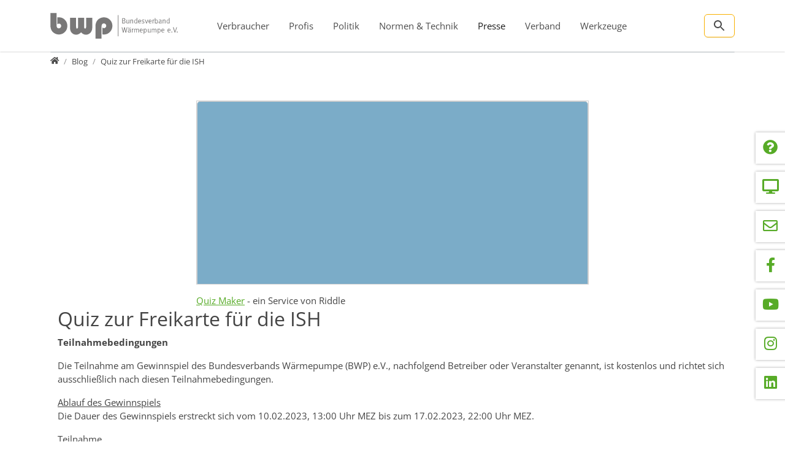

--- FILE ---
content_type: text/html; charset=utf-8
request_url: https://www.waermepumpe.de/presse/blog/quiz-zur-freikarte-fuer-die-ish/
body_size: 99223
content:
<!DOCTYPE html>
<html lang="de">
<head>

<meta charset="utf-8">
<!-- 
	T3Bootstrap Template by WapplerSystems. https://t3bootstrap.de

	This website is powered by TYPO3 - inspiring people to share!
	TYPO3 is a free open source Content Management Framework initially created by Kasper Skaarhoj and licensed under GNU/GPL.
	TYPO3 is copyright 1998-2026 of Kasper Skaarhoj. Extensions are copyright of their respective owners.
	Information and contribution at https://typo3.org/
-->

<base href="https://www.waermepumpe.de/">

<title>Quiz zur Freikarte für die ISH | BWP | waermepumpe.de</title>
<meta name="generator" content="TYPO3 CMS">
<meta name="description" content="Beantworte die Frage richtig und du erhältst dein Freiticket für die ISH!">
<meta name="viewport" content="width=device-width, initial-scale=1.0, maximum-scale=1.0, user-scalable=no">
<meta name="robots" content="index,follow">
<meta name="navtitle" content="Quiz zur Freikarte für die ISH">
<meta name="sitename" content="BWP | waermepumpe.de">
<meta property="og:type" content="website">
<meta property="og:site_name" content="BWP | waermepumpe.de">
<meta name="twitter:card" content="summary">
<meta name="revisit-after" content="10 days">
<meta name="apple-mobile-web-app-capable" content="yes">

<link rel="stylesheet" href="/typo3temp/assets/compressed/frontend.min-43ba59259f5fc211ffb48aaf6a7181de.css.gz?1764653081" media="all">

<link rel="stylesheet" href="/typo3temp/assets/compressed/9962cee5a9bf512e8d538c85c25a21e8-6ad5d1a8a4b0c544c4b874a1d17ed8ee.css.gz?1763900145" media="all">
<link rel="stylesheet" href="/typo3temp/assets/compressed/MediaAlbum-2700c460d2661f5a64d21ee920fcad37.css.gz?1766725216" media="all">
<link rel="stylesheet" href="/typo3temp/assets/compressed/fonts-46a560cc8da35c15053fe68ec13651ee.css.gz?1767701209" media="all">
<link rel="stylesheet" href="/typo3temp/assets/compressed/jquery.smartmenus.bootstrap-b2847da9338d66954a7749bc3ef9e1b0.css.gz?1766725216" media="all">
<style media="all">
/*<![CDATA[*/
<!-- 
/*!
 * mmenu.js
 * mmenujs.com
 *
 * Copyright (c) Fred Heusschen
 * frebsite.nl
 *
 * License: CC-BY-NC-4.0
 * http://creativecommons.org/licenses/by-nc/4.0/
 */:root{--mm-lineheight:20px;--mm-listitem-size:50px;--mm-navbar-size:50px;--mm-toggle-size:34px}.mm-hidden{display:none!important}.mm-wrapper{overflow-x:hidden;position:relative}.mm-btn{-webkit-box-flex:0;-ms-flex-positive:0;flex-grow:0;-ms-flex-negative:0;flex-shrink:0;position:relative;-webkit-box-sizing:border-box;box-sizing:border-box;width:50px;padding:0}.mm-btn:after,.mm-btn:before{border:2px solid var(--mm-color-icon)}.mm-btn--next:after,.mm-btn--prev:before{content:"";border-bottom:none;border-right:none;-webkit-box-sizing:content-box;box-sizing:content-box;display:block;width:8px;height:8px;margin:auto;position:absolute;top:0;bottom:0}.mm-btn--prev:before{-webkit-transform:rotate(-45deg);-ms-transform:rotate(-45deg);transform:rotate(-45deg);left:23px;right:auto}.mm-btn--next:after{-webkit-transform:rotate(135deg);-ms-transform:rotate(135deg);transform:rotate(135deg);right:23px;left:auto}.mm-btn--close:after,.mm-btn--close:before{content:"";-webkit-box-sizing:content-box;box-sizing:content-box;display:block;width:5px;height:5px;margin:auto;position:absolute;top:0;bottom:0;-webkit-transform:rotate(-45deg);-ms-transform:rotate(-45deg);transform:rotate(-45deg)}.mm-btn--close:before{border-right:none;border-bottom:none;right:18px}.mm-btn--close:after{border-left:none;border-top:none;right:25px}.mm-btnreset{background:0 0;border:none;padding:0;cursor:pointer}[dir=rtl] .mm-btn--next:after{-webkit-transform:rotate(-45deg);-ms-transform:rotate(-45deg);transform:rotate(-45deg);left:23px;right:auto}[dir=rtl] .mm-btn--prev:before{-webkit-transform:rotate(135deg);-ms-transform:rotate(135deg);transform:rotate(135deg);right:23px;left:auto}[dir=rtl] .mm-btn--close:after,[dir=rtl] .mm-btn--close:before{right:auto}[dir=rtl] .mm-btn--close:before{left:25px}[dir=rtl] .mm-btn--close:after{left:18px}.mm-divider{-o-text-overflow:ellipsis;text-overflow:ellipsis;white-space:nowrap;overflow:hidden;min-height:var(--mm-lineheight);padding:calc(((var(--mm-listitem-size) * .65) - var(--mm-lineheight)) * .5) 20px;font-size:75%;text-transform:uppercase;background:var(--mm-color-background);background-image:-webkit-gradient(linear,left top,left bottom,from(var(--mm-color-background-highlight)),to(var(--mm-color-background-highlight)));background-image:-o-linear-gradient(var(--mm-color-background-highlight),var(--mm-color-background-highlight));background-image:linear-gradient(var(--mm-color-background-highlight),var(--mm-color-background-highlight));opacity:1;-webkit-transition:opacity .4s ease;-o-transition:opacity .4s ease;transition:opacity .4s ease}@supports ((position:-webkit-sticky) or (position:sticky)){.mm-divider{position:-webkit-sticky;position:sticky;z-index:2;top:0}.mm-navbar:not(.mm-hidden)~.mm-listview .mm-divider{top:var(--mm-navbar-size)}}.mm-listview{list-style:none;display:block;padding:0;margin:0}.mm-listitem{display:-webkit-box;display:-ms-flexbox;display:flex;-ms-flex-wrap:wrap;flex-wrap:wrap;position:relative;padding:0;margin:0;list-style:none;color:var(--mm-color-text);border-color:var(--mm-color-border)}.mm-listitem:after{content:"";border-color:inherit;border-bottom-width:1px;border-bottom-style:solid;display:block;position:absolute;left:20px;right:0;bottom:0}.mm-listitem__btn,.mm-listitem__text{display:block;padding:calc((var(--mm-listitem-size) - var(--mm-lineheight))/ 2) 0;color:inherit}.mm-listitem__text{-o-text-overflow:ellipsis;text-overflow:ellipsis;white-space:nowrap;overflow:hidden;padding-left:20px;padding-right:20px;-webkit-box-flex:1;-ms-flex-positive:1;flex-grow:1;-ms-flex-preferred-size:10%;flex-basis:10%}.mm-listitem__btn{background:rgba(3,2,1,0);border-color:inherit;width:auto;padding-right:50px;position:relative}.mm-listitem__btn:not(.mm-listitem__text){border-left-width:1px;border-left-style:solid}.mm-listitem--selected>.mm-listitem__text{background:var(--mm-color-background-emphasis)}.mm-listitem--opened>.mm-listitem__btn,.mm-listitem--opened>.mm-panel{background:var(--mm-color-background-highlight)}[dir=rtl] .mm-listitem:after{left:0;right:20px}[dir=rtl] .mm-listitem__btn{padding-left:50px;border-left-width:0;border-left-style:none}[dir=rtl] .mm-listitem__btn:not(.mm-listitem__text){padding-right:0;border-right-width:1px;border-right-style:solid}.mm-menu{display:-webkit-box;display:-ms-flexbox;display:flex;-webkit-box-orient:vertical;-webkit-box-direction:normal;-ms-flex-direction:column;flex-direction:column;padding:0;margin:0;position:absolute;top:0;right:0;bottom:0;left:0;z-index:0;-ms-scroll-chaining:none;overscroll-behavior:none;background:var(--mm-color-background);border-color:var(--mm-color-border);color:var(--mm-color-text);line-height:var(--mm-lineheight);-webkit-tap-highlight-color:var(--mm-color-background-emphasis);-webkit-font-smoothing:antialiased;-moz-osx-font-smoothing:grayscale}.mm-menu ::-webkit-input-placeholder{color:var(--mm-color-text-dimmed)}.mm-menu ::-moz-placeholder{color:var(--mm-color-text-dimmed)}.mm-menu :-ms-input-placeholder{color:var(--mm-color-text-dimmed)}.mm-menu ::-ms-input-placeholder{color:var(--mm-color-text-dimmed)}.mm-menu ::placeholder{color:var(--mm-color-text-dimmed)}.mm-menu,.mm-menu *{-webkit-box-sizing:border-box;box-sizing:border-box}.mm-menu :focus,.mm-menu :focus-visible,.mm-menu:focus,.mm-menu:focus-visible{outline:0}.mm-menu a:focus,.mm-menu button:focus,.mm-menu label:focus{outline:0}.mm-menu a:focus-visible,.mm-menu button:focus-visible,.mm-menu label:focus-visible{outline:2px solid var(--mm-color-focusring);outline-offset:-5px}.mm-menu input:focus,.mm-menu input:focus-visible,.mm-menu select:focus,.mm-menu select:focus-visible,.mm-menu textarea:focus,.mm-menu textarea:focus-visible{outline:2px solid var(--mm-color-focusring);outline-offset:2px}.mm-menu a,.mm-menu a:active,.mm-menu a:hover,.mm-menu a:link,.mm-menu a:visited{text-decoration:none;color:inherit}[dir=rtl] .mm-menu{direction:rtl}.mm-navbar{display:-webkit-box;display:-ms-flexbox;display:flex;min-height:var(--mm-navbar-size);padding-top:env(safe-area-inset-top);color:var(--mm-color-text-dimmed);text-align:center;opacity:1;background:var(--mm-color-background);border-bottom:1px solid var(--mm-color-border);-webkit-transition:opacity .4s ease;-o-transition:opacity .4s ease;transition:opacity .4s ease;position:-webkit-sticky;position:sticky;top:0;z-index:2}.mm-navbar>*{-webkit-box-flex:1;-ms-flex-positive:1;flex-grow:1;display:-webkit-box;display:-ms-flexbox;display:flex;-webkit-box-align:center;-ms-flex-align:center;align-items:center;-webkit-box-pack:center;-ms-flex-pack:center;justify-content:center;-webkit-box-sizing:border-box;box-sizing:border-box}.mm-navbar__btn{-webkit-box-flex:0;-ms-flex-positive:0;flex-grow:0}.mm-navbar__title{-webkit-box-flex:1;-ms-flex:1 1 50%;flex:1 1 50%;display:-webkit-box;display:-ms-flexbox;display:flex;padding:0 20px;overflow:hidden}.mm-navbar__title[href="#"]{pointer-events:none}.mm-navbar__title>span{-o-text-overflow:ellipsis;text-overflow:ellipsis;white-space:nowrap;overflow:hidden}.mm-btn.mm-hidden+.mm-navbar__title:not(:last-child){padding-left:60px;padding-right:10px}.mm-btn:not(.mm-hidden)+.mm-navbar__title:last-child{padding-left:10px;padding-right:60px}[dir=rtl] .mm-navbar{-webkit-box-orient:horizontal;-webkit-box-direction:reverse;-ms-flex-direction:row-reverse;flex-direction:row-reverse}.mm-panel{visibility:hidden;position:absolute;left:0;right:0;top:0;bottom:0;z-index:1;-webkit-overflow-scrolling:touch;overflow:hidden;overflow-y:auto;-ms-scroll-chaining:none;overscroll-behavior:contain;color:var(--mm-color-text);border-color:var(--mm-color-border);background:var(--mm-color-background);-webkit-transform:translate3d(100%,0,0);transform:translate3d(100%,0,0);-webkit-transition:visibility 0s linear .4s,left .4s ease 0s,-webkit-transform .4s ease 0s;transition:visibility 0s linear .4s,left .4s ease 0s,-webkit-transform .4s ease 0s;-o-transition:visibility 0s linear .4s,transform .4s ease 0s,left .4s ease 0s;transition:visibility 0s linear .4s,transform .4s ease 0s,left .4s ease 0s;transition:visibility 0s linear .4s,transform .4s ease 0s,left .4s ease 0s,-webkit-transform .4s ease 0s}.mm-panel:after{content:"";display:block;height:var(--mm-listitem-size)}.mm-panel:focus{outline:0}.mm-panel--opened{visibility:visible;z-index:2;-webkit-transform:translate3d(0,0,0);transform:translate3d(0,0,0);-webkit-transition-delay:0s;-o-transition-delay:0s;transition-delay:0s}.mm-panel--parent{-webkit-transform:translate3d(-30%,0,0);transform:translate3d(-30%,0,0);z-index:0}.mm-panel--highest{z-index:3}.mm-menu--opened .mm-panel--noanimation{-webkit-transition:none!important;-o-transition:none!important;transition:none!important;-webkit-transition-duration:0s!important;-o-transition-duration:0s!important;transition-duration:0s!important}.mm-panel__content{padding:20px 20px 0}[dir=rtl] .mm-panel{-webkit-transform:translate3d(-100%,0,0);transform:translate3d(-100%,0,0)}[dir=rtl] .mm-panel--opened{-webkit-transform:translate3d(0,0,0);transform:translate3d(0,0,0)}[dir=rtl] .mm-panel--parent{-webkit-transform:translate3d(30%,0,0);transform:translate3d(30%,0,0)}.mm-panels{-webkit-box-flex:1;-ms-flex-positive:1;flex-grow:1;position:relative;height:100%;overflow:hidden;background:var(--mm-color-background);border-color:var(--mm-color-border);color:var(--mm-color-text)}.mm-panels:focus{outline:0}.mm-toggle{display:-webkit-box;display:-ms-flexbox;display:flex;-ms-flex-item-align:center;align-self:center;-webkit-box-flex:calc((var(--mm-toggle-size) * 1.7));-ms-flex:calc((var(--mm-toggle-size) * 1.7)) 0 0px;flex:calc((var(--mm-toggle-size) * 1.7)) 0 0;height:var(--mm-toggle-size);margin-right:10px;-webkit-appearance:none!important;-moz-appearance:none!important;appearance:none!important;border:none!important;border-radius:var(--mm-toggle-size);background:var(--mm-color-border);border:var(--mm-color-border);cursor:pointer;-webkit-transition:background-color .3s ease;-o-transition:background-color .3s ease;transition:background-color .3s ease}.mm-toggle:before{content:"";aspect-ratio:1;margin:2px;border-radius:100%;background:var(--mm-color-background);-webkit-transition:-webkit-transform .2s ease;transition:-webkit-transform .2s ease;-o-transition:transform .2s ease;transition:transform .2s ease;transition:transform .2s ease,-webkit-transform .2s ease}.mm-toggle:checked{background:#4bd963}.mm-toggle:checked:before{-webkit-transform:translateX(calc(var(--mm-toggle-size) * 1.7 - var(--mm-toggle-size)));-ms-transform:translateX(calc(var(--mm-toggle-size) * 1.7 - var(--mm-toggle-size)));transform:translateX(calc(var(--mm-toggle-size) * 1.7 - var(--mm-toggle-size)))}.mm-listitem--vertical>.mm-panel{position:static;width:100%;padding:10px 0 10px 10px;-webkit-transform:none!important;-ms-transform:none!important;transform:none!important;-webkit-transition:none!important;-o-transition:none!important;transition:none!important}.mm-listitem--vertical>.mm-panel:after{content:none;display:none}.mm-listitem--vertical:not(.mm-listitem--opened)>.mm-panel{display:none}.mm-listitem--vertical.mm-listitem--opened>.mm-panel{visibility:visible}.mm-listitem--vertical>.mm-listitem__btn{height:var(--mm-listitem-size);bottom:auto}.mm-listitem--vertical .mm-listitem:last-child:after{border-color:transparent}.mm-listitem--opened>.mm-listitem__btn:after{-webkit-transform:rotate(225deg);-ms-transform:rotate(225deg);transform:rotate(225deg);right:19px}:root{--mm-size:80%;--mm-min-size:240px;--mm-max-size:440px}.mm-menu--offcanvas{position:fixed;z-index:0;-webkit-transition:visibility 0s linear .4s;-o-transition:visibility 0s linear .4s;transition:visibility 0s linear .4s}.mm-menu--offcanvas.mm-menu--opened{-webkit-transition-delay:0s;-o-transition-delay:0s;transition-delay:0s}.mm-menu--offcanvas:not(.mm-menu--opened){visibility:hidden;pointer-events:none}.mm-menu--offcanvas:not(.mm-menu--opened) *{visibility:inherit}.mm-page{-webkit-box-sizing:border-box;box-sizing:border-box;min-height:100vh;background:inherit}.mm-slideout{position:relative;z-index:1;width:100%;-webkit-transition:width .4s ease,-webkit-transform .4s ease;transition:width .4s ease,-webkit-transform .4s ease;-o-transition:width .4s ease,transform .4s ease;transition:width .4s ease,transform .4s ease;transition:width .4s ease,transform .4s ease,-webkit-transform .4s ease}.mm-wrapper--opened,.mm-wrapper--opened body{overflow:hidden}.mm-wrapper__blocker{visibility:hidden;position:fixed;top:0;right:0;bottom:0;left:100%;z-index:2;overflow:hidden;opacity:0;background:#00000066;-webkit-transition:opacity .4s ease .4s;-o-transition:opacity .4s ease .4s;transition:opacity .4s ease .4s}.mm-wrapper--opened .mm-wrapper__blocker{visibility:visible;left:0}.mm-wrapper--opened .mm-wrapper__blocker{opacity:.5}.mm-wrapper__blocker:focus{opacity:1}.mm-menu{--mm-translate-multiplier:1;--mm-translate-horizontal:0;--mm-translate-vertical:0}.mm-menu--position-left-front,.mm-menu--position-top{--mm-translate-multiplier:-1}.mm-menu--position-left,.mm-menu--position-left-front{right:auto}.mm-menu--position-right,.mm-menu--position-right-front{left:auto}.mm-menu--position-left,.mm-menu--position-left-front,.mm-menu--position-right,.mm-menu--position-right-front{width:clamp(var(--mm-min-size),var(--mm-size),var(--mm-max-size))}.mm-menu--position-left-front,.mm-menu--position-right-front{--mm-translate-horizontal:calc(
      var(--mm-translate-multiplier) * 100%
  )}.mm-menu--position-top{bottom:auto}.mm-menu--position-bottom{top:auto}.mm-menu--position-bottom,.mm-menu--position-top{--mm-translate-vertical:calc(
      var(--mm-translate-multiplier) * 100%
  );width:100%;height:clamp(var(--mm-min-size),var(--mm-size),var(--mm-max-size))}.mm-menu--position-bottom,.mm-menu--position-left-front,.mm-menu--position-right-front,.mm-menu--position-top{z-index:2;will-change:transform;-webkit-transform:translate3d(var(--mm-translate-horizontal),var(--mm-translate-vertical),0);transform:translate3d(var(--mm-translate-horizontal),var(--mm-translate-vertical),0);-webkit-transition:visibility 0s linear .4s,-webkit-transform .4s ease 0s;transition:visibility 0s linear .4s,-webkit-transform .4s ease 0s;-o-transition:visibility 0s linear .4s,transform .4s ease 0s;transition:visibility 0s linear .4s,transform .4s ease 0s;transition:visibility 0s linear .4s,transform .4s ease 0s,-webkit-transform .4s ease 0s}.mm-menu--position-bottom.mm-menu--opened,.mm-menu--position-left-front.mm-menu--opened,.mm-menu--position-right-front.mm-menu--opened,.mm-menu--position-top.mm-menu--opened{-webkit-transform:translate3d(0,0,0);transform:translate3d(0,0,0)}.mm-wrapper{--mm-translate-multiplier:1}.mm-wrapper--position-right{--mm-translate-multiplier:-1}.mm-wrapper--position-left .mm-slideout,.mm-wrapper--position-right .mm-slideout{will-change:transform}.mm-wrapper--position-left.mm-wrapper--opened .mm-slideout,.mm-wrapper--position-right.mm-wrapper--opened .mm-slideout{-webkit-transform:translate3d(clamp(calc(var(--mm-translate-multiplier) * var(--mm-min-size)),calc(var(--mm-translate-multiplier) * var(--mm-size)),calc(var(--mm-translate-multiplier) * var(--mm-max-size))),0,0);transform:translate3d(clamp(calc(var(--mm-translate-multiplier) * var(--mm-min-size)),calc(var(--mm-translate-multiplier) * var(--mm-size)),calc(var(--mm-translate-multiplier) * var(--mm-max-size))),0,0)}.mm-wrapper--position-bottom .mm-wrapper__blocker,.mm-wrapper--position-left-front .mm-wrapper__blocker,.mm-wrapper--position-right-front .mm-wrapper__blocker,.mm-wrapper--position-top .mm-wrapper__blocker{z-index:1}.mm-menu--theme-light{--mm-color-background:#f3f3f3;--mm-color-border:rgb(0 0 0 / 0.15);--mm-color-icon:rgb(0 0 0 / 0.4);--mm-color-text:rgb(0 0 0 / 0.8);--mm-color-text-dimmed:rgb(0 0 0 / 0.4);--mm-color-background-highlight:rgb(0 0 0 / 0.05);--mm-color-background-emphasis:rgb(255 255 255 / 0.75);--mm-color-focusring:#06c}.mm-menu--theme-light-contrast{--mm-color-background:#f3f3f3;--mm-color-border:rgb(0 0 0 / 0.5);--mm-color-icon:rgb(0 0 0 / 0.5);--mm-color-text:#000;--mm-color-text-dimmed:rgb(0 0 0 / 0.7);--mm-color-background-highlight:rgb(0 0 0 / 0.05);--mm-color-background-emphasis:rgb(255 255 255 / 0.9);--mm-color-focusring:#06c}.mm-menu--theme-dark{--mm-color-background:#333;--mm-color-border:rgb(0, 0, 0, 0.4);--mm-color-icon:rgb(255, 255, 255, 0.4);--mm-color-text:rgb(255, 255, 255, 0.8);--mm-color-text-dimmed:rgb(255, 255, 255, 0.4);--mm-color-background-highlight:rgb(255, 255, 255, 0.08);--mm-color-background-emphasis:rgb(0, 0, 0, 0.1);--mm-color-focusring:#06c}.mm-menu--theme-dark-contrast{--mm-color-background:#333;--mm-color-border:rgb(255 255 255 / 0.5);--mm-color-icon:rgb(255 255 255 / 0.5);--mm-color-text:#fff;--mm-color-text-dimmed:rgb(255 255 255 / 0.7);--mm-color-background-highlight:rgb(255 255 255 / 0.1);--mm-color-background-emphasis:rgb(0 0 0 / 0.3);--mm-color-focusring:#06c}.mm-menu--theme-white{--mm-color-background:#fff;--mm-color-border:rgb(0 0 0 / 0.15);--mm-color-icon:rgb(0 0 0 / 0.3);--mm-color-text:rgb(0 0 0 / 0.8);--mm-color-text-dimmed:rgb(0 0 0 / 0.3);--mm-color-background-highlight:rgb(0 0 0 / 0.06);--mm-color-background-emphasis:rgb(0 0 0 / 0.03);--mm-color-focusring:#06c}.mm-menu--theme-white-contrast{--mm-color-background:#fff;--mm-color-border:rgb(0 0 0 / 0.5);--mm-color-icon:rgb(0 0 0 / 0.5);--mm-color-text:#000;--mm-color-text-dimmed:rgb(0 0 0 / 0.7);--mm-color-background-highlight:rgb(0 0 0 / 0.07);--mm-color-background-emphasis:rgb(0 0 0 / 0.035);--mm-color-focusring:#06c}.mm-menu--theme-black{--mm-color-background:#000;--mm-color-border:rgb(255 255 255 / 0.2);--mm-color-icon:rgb(255 255 255 / 0.4);--mm-color-text:rgb(255 255 255 / 0.7);--mm-color-text-dimmed:rgb(255 255 255 / 0.4);--mm-color-background-highlight:rgb(255 255 255 / 0.1);--mm-color-background-emphasis:rgb(255 255 255 / 0.06);--mm-color-focusring:#06c}.mm-menu--theme-black-contrast{--mm-color-background:#000;--mm-color-border:rgb(255 255 255 / 0.5);--mm-color-icon:rgb(255 255 255 / 0.5);--mm-color-text:#fff;--mm-color-text-dimmed:rgb(255 255 255 / 0.6);--mm-color-background-highlight:rgb(255 255 255 / 0.125);--mm-color-background-emphasis:rgb(255 255 255 / 0.1);--mm-color-focusring:#06c}.mm-counter{display:block;padding-left:20px;float:right;text-align:right;color:var(--mm-color-text-dimmed)}[dir=rtl] .mm-counter{text-align:left;float:left;padding-left:0;padding-right:20px}:root{--mm-iconbar-size:50px}.mm-menu--iconbar-left .mm-navbars,.mm-menu--iconbar-left .mm-panels{margin-left:var(--mm-iconbar-size)}.mm-menu--iconbar-right .mm-navbars,.mm-menu--iconbar-right .mm-panels{margin-right:var(--mm-iconbar-size)}.mm-iconbar{display:none;position:absolute;top:0;bottom:0;z-index:2;width:var(--mm-iconbar-size);overflow:hidden;-webkit-box-sizing:border-box;box-sizing:border-box;border:0 solid;border-color:var(--mm-color-border);background:var(--mm-color-background);color:var(--mm-color-text-dimmed);text-align:center}.mm-menu--iconbar-left .mm-iconbar,.mm-menu--iconbar-right .mm-iconbar{display:-webkit-box;display:-ms-flexbox;display:flex;-webkit-box-orient:vertical;-webkit-box-direction:normal;-ms-flex-direction:column;flex-direction:column;-webkit-box-pack:justify;-ms-flex-pack:justify;justify-content:space-between}.mm-menu--iconbar-left .mm-iconbar{border-right-width:1px;left:0}.mm-menu--iconbar-right .mm-iconbar{border-left-width:1px;right:0}.mm-iconbar__bottom,.mm-iconbar__top{width:100%;-webkit-overflow-scrolling:touch;overflow:hidden;overflow-y:auto;-ms-scroll-chaining:none;overscroll-behavior:contain}.mm-iconbar__bottom>*,.mm-iconbar__top>*{-webkit-box-sizing:border-box;box-sizing:border-box;display:block;padding:calc((var(--mm-iconbar-size) - var(--mm-lineheight))/ 2) 0}.mm-iconbar__bottom a,.mm-iconbar__bottom a:hover,.mm-iconbar__top a,.mm-iconbar__top a:hover{text-decoration:none}.mm-iconbar__tab--selected{background:var(--mm-color-background-emphasis)}:root{--mm-iconpanel-size:50px}.mm-panel--iconpanel-0{left:0}.mm-panel--iconpanel-1{left:var(--mm-iconpanel-size)}.mm-panel--iconpanel-2{left:calc(var(--mm-iconpanel-size) * 2)}.mm-panel--iconpanel-3{left:calc(var(--mm-iconpanel-size) * 3)}.mm-panel--iconpanel-first~.mm-panel{left:var(--mm-iconpanel-size)}.mm-menu--iconpanel .mm-panel--parent .mm-divider,.mm-menu--iconpanel .mm-panel--parent .mm-navbar{opacity:0}.mm-menu--iconpanel .mm-panels>.mm-panel--parent{visibility:visible!important;overflow-y:hidden;-webkit-transform:unset;-ms-transform:unset;transform:unset}.mm-menu--iconpanel .mm-panels>.mm-panel:not(.mm-panel--iconpanel-first):not(.mm-panel--iconpanel-0){border-left-width:1px;border-left-style:solid}.mm-panel__blocker{display:block;visibility:hidden;position:absolute;top:0;right:0;left:0;z-index:3;opacity:0;background:var(--mm-color-background)}.mm-panel--parent .mm-panel__blocker{visibility:visible;bottom:-100000px;opacity:.6}[dir=rtl] .mm-menu--iconpanel .mm-panels>.mm-panel{left:0;right:auto;-webkit-transition-property:width,-webkit-transform;transition-property:width,-webkit-transform;-o-transition-property:transform,width;transition-property:transform,width;transition-property:transform,width,-webkit-transform}[dir=rtl] .mm-menu--iconpanel .mm-panels>.mm-panel:not(.mm-panel--iconpanel-first):not(.mm-panel--iconpanel-0){border-left:none;border-right:1px solid;border-color:inherit}.mm-navbars{-ms-flex-negative:0;flex-shrink:0}.mm-navbars .mm-navbar{position:relative;padding-top:0;border-bottom:none}.mm-navbars--top{border-bottom:1px solid var(--mm-color-border)}.mm-navbars--top .mm-navbar:first-child{padding-top:env(safe-area-inset-top)}.mm-navbars--bottom{border-top:1px solid var(--mm-color-border)}.mm-navbars--bottom .mm-navbar:last-child{padding-bottom:env(safe-area-inset-bottom)}.mm-navbar__breadcrumbs{-o-text-overflow:ellipsis;text-overflow:ellipsis;white-space:nowrap;overflow:hidden;-webkit-box-flex:1;-ms-flex:1 1 50%;flex:1 1 50%;display:-webkit-box;display:-ms-flexbox;display:flex;-webkit-box-pack:start;-ms-flex-pack:start;justify-content:flex-start;padding:0 20px;overflow-x:auto;-webkit-overflow-scrolling:touch}.mm-navbar__breadcrumbs>*{display:-webkit-box;display:-ms-flexbox;display:flex;-webkit-box-align:center;-ms-flex-align:center;align-items:center;-webkit-box-pack:center;-ms-flex-pack:center;justify-content:center;padding-right:6px}.mm-navbar__breadcrumbs>a{text-decoration:underline}.mm-navbar__breadcrumbs:not(:last-child){padding-right:0}.mm-btn:not(.mm-hidden)+.mm-navbar__breadcrumbs{padding-left:0}.mm-navbar__tab{padding:0 10px;border:1px solid transparent}.mm-navbar__tab--selected{background:var(--mm-color-background)}.mm-navbar__tab--selected:not(:first-child){border-left-color:var(--mm-color-border)}.mm-navbar__tab--selected:not(:last-child){border-right-color:var(--mm-color-border)}.mm-navbars--top.mm-navbars--has-tabs{border-bottom:none}.mm-navbars--top.mm-navbars--has-tabs .mm-navbar{background:var(--mm-color-background-emphasis)}.mm-navbars--top.mm-navbars--has-tabs .mm-navbar--tabs~.mm-navbar{background:var(--mm-color-background)}.mm-navbars--top.mm-navbars--has-tabs .mm-navbar:not(.mm-navbar--tabs):last-child{border-bottom:1px solid var(--mm-color-border)}.mm-navbars--top .mm-navbar__tab{border-bottom-color:var(--mm-color-border)}.mm-navbars--top .mm-navbar__tab--selected{border-top-color:var(--mm-color-border);border-bottom-color:transparent}.mm-navbars--top .mm-navbar__tab:not(:first-child){border-top-left-radius:5px}.mm-navbars--top .mm-navbar__tab:not(:last-child){border-top-right-radius:5px}.mm-navbars--bottom.mm-navbar--has-tabs{border-top:none}.mm-navbars--bottom.mm-navbar--has-tabs .mm-navbar{background:var(--mm-color-background)}.mm-navbars--bottom.mm-navbar--has-tabs .mm-navbar--tabs,.mm-navbars--bottom.mm-navbar--has-tabs .mm-navbar--tabs~.mm-navbar{background:var(--mm-color-background-emphasis)}.mm-navbars--bottom .mm-navbar__tab{border-top-color:var(--mm-color-border)}.mm-navbars--bottom .mm-navbar__tab--selected{border-bottom-color:var(--mm-color-border);border-top-color:transparent}.mm-navbars--bottom .mm-navbar__tab:not(:first-child){border-bottom-left-radius:5px}.mm-navbars--bottom .mm-navbar__tab:not(:last-child){border-bottom-right-radius:5px}.mm-searchfield{display:-webkit-box;display:-ms-flexbox;display:flex;-webkit-box-flex:1;-ms-flex-positive:1;flex-grow:1;height:var(--mm-navbar-size);padding:0;overflow:hidden}.mm-searchfield__input{display:-webkit-box;display:-ms-flexbox;display:flex;-webkit-box-flex:1;-ms-flex:1;flex:1;-webkit-box-align:center;-ms-flex-align:center;align-items:center;position:relative;width:100%;max-width:100%;padding:0 10px;-webkit-box-sizing:border-box;box-sizing:border-box}.mm-searchfield__input input{display:block;width:100%;max-width:100%;height:calc(var(--mm-navbar-size) * .7);min-height:auto;max-height:auto;margin:0;padding:0 10px;-webkit-box-sizing:border-box;box-sizing:border-box;border:none;border-radius:4px;line-height:calc(var(--mm-navbar-size) * .7);font:inherit;font-size:inherit}.mm-searchfield__input input,.mm-searchfield__input input:focus,.mm-searchfield__input input:hover{background:var(--mm-color-background-highlight);color:var(--mm-color-text)}.mm-menu[class*=-contrast] .mm-searchfield__input input{border:1px solid var(--mm-color-border)}.mm-searchfield__input input::-ms-clear{display:none}.mm-searchfield__btn{display:none;position:absolute;right:0;top:0;bottom:0}.mm-searchfield--searching .mm-searchfield__btn{display:block}.mm-searchfield__cancel{display:block;visibility:hidden;max-width:0;line-height:var(--mm-navbar-size);text-decoration:none;-webkit-transition:none .2s linear;-o-transition:none .2s linear;transition:none .2s linear;-webkit-transition-property:visibility,max-width,padding;-o-transition-property:visibility,max-width,padding;transition-property:visibility,max-width,padding}.mm-searchfield--cancelable .mm-searchfield__cancel{visibility:visible;max-width:75px;margin-left:-10px;padding:0 10px}.mm-panel--search{left:0!important;right:0!important;width:100%!important;border:none!important}.mm-panel__splash{padding:20px}.mm-panel--searching .mm-panel__splash{display:none}.mm-panel__noresults{display:none;padding:40px 20px;color:var(--mm-color-text-dimmed);text-align:center;font-size:150%}.mm-panel--noresults .mm-panel__noresults{display:block}:root{--mm-sectionindexer-size:20px}.mm-sectionindexer{background:inherit;text-align:center;font-size:12px;-webkit-box-sizing:border-box;box-sizing:border-box;width:var(--mm-sectionindexer-size);position:absolute;top:0;bottom:0;right:calc(0px - var(--mm-sectionindexer-size));z-index:5;-webkit-transition:right .4s ease;-o-transition:right .4s ease;transition:right .4s ease;display:-webkit-box;display:-ms-flexbox;display:flex;-webkit-box-orient:vertical;-webkit-box-direction:normal;-ms-flex-direction:column;flex-direction:column;-webkit-box-pack:space-evenly;-ms-flex-pack:space-evenly;justify-content:space-evenly}.mm-sectionindexer a{color:var(--mm-color-text-dimmed);line-height:1;text-decoration:none;display:block}.mm-sectionindexer~.mm-panel{padding-right:0}.mm-sectionindexer--active{right:0}.mm-sectionindexer--active~.mm-panel{padding-right:var(--mm-sectionindexer-size)}.mm-menu--selected-hover .mm-listitem__btn,.mm-menu--selected-hover .mm-listitem__text,.mm-menu--selected-parent .mm-listitem__btn,.mm-menu--selected-parent .mm-listitem__text{-webkit-transition:background-color .4s ease;-o-transition:background-color .4s ease;transition:background-color .4s ease}@media (hover:hover){.mm-menu--selected-hover .mm-listview:hover>.mm-listitem--selected:not(:hover)>.mm-listitem__text{background:0 0}.mm-menu--selected-hover .mm-listitem__btn:hover,.mm-menu--selected-hover .mm-listitem__text:hover{background:var(--mm-color-background-emphasis)}}.mm-menu--selected-parent .mm-listitem__btn,.mm-menu--selected-parent .mm-listitem__text{-webkit-transition-delay:.2s;-o-transition-delay:.2s;transition-delay:.2s}@media (hover:hover){.mm-menu--selected-parent .mm-listitem__btn:hover,.mm-menu--selected-parent .mm-listitem__text:hover{-webkit-transition-delay:0s;-o-transition-delay:0s;transition-delay:0s}}.mm-menu--selected-parent .mm-panel--parent .mm-listitem:not(.mm-listitem--selected-parent)>.mm-listitem__text{background:0 0}.mm-menu--selected-parent .mm-listitem--selected-parent>.mm-listitem__btn,.mm-menu--selected-parent .mm-listitem--selected-parent>.mm-listitem__text{background:var(--mm-color-background-emphasis)}:root{--mm-sidebar-collapsed-size:50px;--mm-sidebar-expanded-size:var(--mm-max-size)}.mm-wrapper--sidebar-collapsed .mm-page,.mm-wrapper--sidebar-expanded .mm-page{background:inherit;-webkit-box-sizing:border-box;box-sizing:border-box;min-height:100vh}.mm-wrapper--sidebar-collapsed .mm-menu--sidebar-collapsed,.mm-wrapper--sidebar-expanded .mm-menu--sidebar-expanded{top:0!important;right:auto!important;bottom:0!important;left:0!important;visibility:visible!important}.mm-wrapper--sidebar-collapsed:not(.mm-wrapper--opened) .mm-slideout{width:calc(100% - var(--mm-sidebar-collapsed-size));-webkit-transform:translate3d(var(--mm-sidebar-collapsed-size),0,0);transform:translate3d(var(--mm-sidebar-collapsed-size),0,0)}.mm-wrapper--sidebar-collapsed:not(.mm-wrapper--opened) .mm-panel--opened{visibility:visible}.mm-wrapper--sidebar-collapsed:not(.mm-wrapper--opened) .mm-menu--sidebar-collapsed .mm-divider,.mm-wrapper--sidebar-collapsed:not(.mm-wrapper--opened) .mm-menu--sidebar-collapsed .mm-navbar{opacity:0}.mm-wrapper--sidebar-expanded .mm-menu--sidebar-expanded{width:var(--mm-sidebar-expanded-size);border-right-width:1px;border-right-style:solid}.mm-wrapper--sidebar-expanded.mm-wrapper--opened{overflow:auto}.mm-wrapper--sidebar-expanded.mm-wrapper--opened .mm-wrapper__blocker{display:none!important}.mm-wrapper--sidebar-expanded.mm-wrapper--opened .mm-menu--sidebar-expanded~.mm-slideout{width:calc(100% - var(--mm-sidebar-expanded-size));-webkit-transform:translate3d(var(--mm-sidebar-expanded-size),0,0);transform:translate3d(var(--mm-sidebar-expanded-size),0,0)}.mm-menu__blocker{visibility:visible;display:block;position:absolute;top:0;right:0;left:0;bottom:0;z-index:3;opacity:.5;background:var(--mm-color-background);pointer-events:auto}.mm-menu--opened .mm-menu__blocker{visibility:hidden;bottom:100%;opacity:0}[dir=rtl].mm-wrapper--sidebar-collapsed .mm-slideout{-webkit-transform:translate3d(0,0,0);transform:translate3d(0,0,0)}[dir=rtl].mm-wrapper--sidebar-expanded .mm-slideout{-webkit-transform:translate3d(0,0,0);transform:translate3d(0,0,0)}[dir=rtl].mm-wrapper--sidebar-expanded:not(.mm-wrapper--sidebar-closed) .mm-menu--sidebar-expanded.mm-menu--opened~.mm-slideout{-webkit-transform:translate3d(0,0,0);transform:translate3d(0,0,0)}
-->
/*]]>*/
</style>

<link rel="stylesheet" href="/typo3temp/assets/compressed/bootstrap-icons-b56138eec1ee8035b614086a49e2e933.css.gz?1766725216" media="all">
<link rel="stylesheet" href="/typo3temp/assets/compressed/lightbox.min-996e642695945575220105d76bd5d7ae.css.gz?1764653081" media="screen">
<link rel="stylesheet" href="/typo3temp/assets/compressed/video-js-e0d2fa935223d1e3c41d6f55edc15dcf.css.gz?1764653081" media="all">
<link rel="stylesheet" href="/typo3temp/assets/compressed/videojs-playlist-ui.vertical-3ebc6da1e61fddcad329e80df2f2351e.css.gz?1764653081" media="all">
<link rel="stylesheet" href="/typo3temp/assets/compressed/videojs-markers-5bc6b83271f9911ee2abc8d1ee4eb6f5.css.gz?1764653081" media="all">
<link rel="stylesheet" href="/typo3temp/assets/compressed/videojs-markers-ui-f17a650b658ffe184092fdc9a3c0eafc.css.gz?1764653081" media="all">
<link rel="stylesheet" href="/typo3temp/assets/compressed/styles-3324d426cd24fd856ada15ce81b4d605.css.gz?1764653081" media="all">
<link rel="stylesheet" href="/typo3temp/assets/compressed/owl.carousel-54783a80512ee68d790abe2b675ae710.css.gz?1764653081" media="all">
<link rel="stylesheet" href="/typo3temp/assets/compressed/owl.theme.default-000100e01588ad640b8094e62aeccd79.css.gz?1764653081" media="all">
<link rel="stylesheet" href="/typo3temp/assets/compressed/flexslider-d572e38a084221b6d14a9aa1aaf058bb.css.gz?1764653081" media="all">
<link rel="stylesheet" href="/typo3temp/assets/compressed/mods-d47184f7909fa22e97ec968f52f70525.css.gz?1764653081" media="all">
<link rel="stylesheet" href="/typo3temp/assets/compressed/tiny-slider-d138e373cb6f6cc3390deda3ff49a9f7.css.gz?1764653081" media="all">
<link rel="stylesheet" href="/typo3temp/assets/compressed/slick-580204c37676f903607a6b4975540391.css.gz?1764653081" media="all">
<link rel="stylesheet" href="/typo3temp/assets/compressed/slick-theme-3e4aeeb8c8e5914722912a463905176a.css.gz?1764653081" media="all">

<style>
/*<![CDATA[*/
<!-- 
/*EXT:bwp_template/Resources/Public/SCSS/base-layout.scss*/
@charset "UTF-8";
/*!
   * Bootstrap  v5.2.2 (https://getbootstrap.com/)
   * Copyright 2011-2022 The Bootstrap Authors
   * Copyright 2011-2022 Twitter, Inc.
   * Licensed under MIT (https://github.com/twbs/bootstrap/blob/main/LICENSE)
   */:root{--bs-blue: #0d6efd;--bs-indigo: #6610f2;--bs-purple: #5300CA;--bs-pink: #d63384;--bs-red: #dc3545;--bs-orange: #fd7e14;--bs-yellow: #ffc107;--bs-green: #42ae32;--bs-teal: #20c997;--bs-yellowgreen: #F9B000;--bs-cyan: #0dcaf0;--bs-brown: #9f6636;--bs-black: #000;--bs-white: #fff;--bs-gray: #6c757d;--bs-gray-dark: #343a40;--bs-gray-100: #f8f9fa;--bs-gray-200: #e9ecef;--bs-gray-300: #dee2e6;--bs-gray-400: #ced4da;--bs-gray-500: #adb5bd;--bs-gray-600: #6c757d;--bs-gray-700: #495057;--bs-gray-800: #343a40;--bs-gray-900: #212529;--bs-primary: #42ae32;--bs-secondary: #F9B000;--bs-success: #42ae32;--bs-info: #0dcaf0;--bs-warning: #ffc107;--bs-danger: #dc3545;--bs-light: #f8f9fa;--bs-dark: #212529;--bs-primary-rgb: 66, 174, 50;--bs-secondary-rgb: 249, 176, 0;--bs-success-rgb: 66, 174, 50;--bs-info-rgb: 13, 202, 240;--bs-warning-rgb: 255, 193, 7;--bs-danger-rgb: 220, 53, 69;--bs-light-rgb: 248, 249, 250;--bs-dark-rgb: 33, 37, 41;--bs-white-rgb: 255, 255, 255;--bs-black-rgb: 0, 0, 0;--bs-body-color-rgb: 33, 37, 41;--bs-body-bg-rgb: 255, 255, 255;--bs-font-sans-serif: system-ui, -apple-system, "Segoe UI", Roboto, "Helvetica Neue", "Noto Sans", "Liberation Sans", Arial, sans-serif, "Apple Color Emoji", "Segoe UI Emoji", "Segoe UI Symbol", "Noto Color Emoji";--bs-font-monospace: SFMono-Regular, Menlo, Monaco, Consolas, "Liberation Mono", "Courier New", monospace;--bs-gradient: linear-gradient(180deg, rgba(255, 255, 255, 0.15), rgba(255, 255, 255, 0));--bs-body-font-family: var(--bs-font-sans-serif);--bs-body-font-size:1rem;--bs-body-font-weight: 400;--bs-body-line-height: 1.5;--bs-body-color: #212529;--bs-body-bg: #fff;--bs-border-width: 1px;--bs-border-style: solid;--bs-border-color: #dee2e6;--bs-border-color-translucent: rgba(0, 0, 0, 0.175);--bs-border-radius: 0.375rem;--bs-border-radius-sm: 0.25rem;--bs-border-radius-lg: 0.5rem;--bs-border-radius-xl: 1rem;--bs-border-radius-2xl: 2rem;--bs-border-radius-pill: 50rem;--bs-link-color: #42ae32;--bs-link-hover-color: #358b28;--bs-code-color: #d63384;--bs-highlight-bg: #fff3cd}*,*::before,*::after{box-sizing:border-box}@media (prefers-reduced-motion:no-preference){:root{scroll-behavior:smooth}}body{margin:0;font-family:var(--bs-body-font-family);font-size:var(--bs-body-font-size);font-weight:var(--bs-body-font-weight);line-height:var(--bs-body-line-height);color:var(--bs-body-color);text-align:var(--bs-body-text-align);background-color:var(--bs-body-bg);-webkit-text-size-adjust:100%;-webkit-tap-highlight-color:rgba(0, 0, 0, 0)}hr{margin:1rem 0;color:inherit;border:0;border-top:1px solid;opacity:0.25}h1,.h1,h2,.h2,h3,.h3,h4,.h4,h5,.h5,h6,.h6{margin-top:0;margin-bottom:0.5rem;font-weight:500;line-height:1.2}h1,.h1{font-size:calc(1.375rem + 1.5vw)}@media (min-width:1200px){h1,.h1{font-size:2.5rem}}h2,.h2{font-size:calc(1.325rem + 0.9vw)}@media (min-width:1200px){h2,.h2{font-size:2rem}}h3,.h3{font-size:calc(1.3rem + 0.6vw)}@media (min-width:1200px){h3,.h3{font-size:1.75rem}}h4,.h4{font-size:calc(1.275rem + 0.3vw)}@media (min-width:1200px){h4,.h4{font-size:1.5rem}}h5,.h5{font-size:1.25rem}h6,.h6{font-size:1rem}p{margin-top:0;margin-bottom:1rem}abbr[title]{text-decoration:underline dotted;cursor:help;text-decoration-skip-ink:none}address{margin-bottom:1rem;font-style:normal;line-height:inherit}ol,ul{padding-left:2rem}ol,ul,dl{margin-top:0;margin-bottom:1rem}ol ol,ul ul,ol ul,ul ol{margin-bottom:0}dt{font-weight:700}dd{margin-bottom:0.5rem;margin-left:0}blockquote{margin:0 0 1rem}b,strong{font-weight:bolder}small,.small{font-size:0.875em}mark,.mark{padding:0.1875em;background-color:var(--bs-highlight-bg)}sub,sup{position:relative;font-size:0.75em;line-height:0;vertical-align:baseline}sub{bottom:-0.25em}sup{top:-0.5em}a{color:var(--bs-link-color);text-decoration:underline}a:hover{color:var(--bs-link-hover-color)}a:not([href]):not([class]),a:not([href]):not([class]):hover{color:inherit;text-decoration:none}pre,code,kbd,samp{font-family:var(--bs-font-monospace);font-size:1em}pre{display:block;margin-top:0;margin-bottom:1rem;overflow:auto;font-size:0.875em}pre code{font-size:inherit;color:inherit;word-break:normal}code{font-size:0.875em;color:var(--bs-code-color);word-wrap:break-word}a>code{color:inherit}kbd{padding:0.1875rem 0.375rem;font-size:0.875em;color:var(--bs-body-bg);background-color:var(--bs-body-color);border-radius:0.25rem}kbd kbd{padding:0;font-size:1em}figure{margin:0 0 1rem}img,svg{vertical-align:middle}table{caption-side:bottom;border-collapse:collapse}caption{padding-top:0.5rem;padding-bottom:0.5rem;color:#6c757d;text-align:left}th{text-align:inherit;text-align:-webkit-match-parent}thead,tbody,tfoot,tr,td,th{border-color:inherit;border-style:solid;border-width:0}label{display:inline-block}button{border-radius:0}button:focus:not(:focus-visible){outline:0}input,button,select,optgroup,textarea{margin:0;font-family:inherit;font-size:inherit;line-height:inherit}button,select{text-transform:none}[role="button"]{cursor:pointer}select{word-wrap:normal}select:disabled{opacity:1}[list]:not([type="date"]):not([type="datetime-local"]):not([type="month"]):not([type="week"]):not([type="time"])::-webkit-calendar-picker-indicator{display:none !important}button,[type="button"],[type="reset"],[type="submit"]{-webkit-appearance:button}button:not(:disabled),[type="button"]:not(:disabled),[type="reset"]:not(:disabled),[type="submit"]:not(:disabled){cursor:pointer}::-moz-focus-inner{padding:0;border-style:none}textarea{resize:vertical}fieldset{min-width:0;padding:0;margin:0;border:0}legend{float:left;width:100%;padding:0;margin-bottom:0.5rem;font-size:calc(1.275rem + 0.3vw);line-height:inherit}@media (min-width:1200px){legend{font-size:1.5rem}}legend+*{clear:left}::-webkit-datetime-edit-fields-wrapper,::-webkit-datetime-edit-text,::-webkit-datetime-edit-minute,::-webkit-datetime-edit-hour-field,::-webkit-datetime-edit-day-field,::-webkit-datetime-edit-month-field,::-webkit-datetime-edit-year-field{padding:0}::-webkit-inner-spin-button{height:auto}[type="search"]{outline-offset:-2px;-webkit-appearance:textfield}::-webkit-search-decoration{-webkit-appearance:none}::-webkit-color-swatch-wrapper{padding:0}::file-selector-button{font:inherit;-webkit-appearance:button}output{display:inline-block}iframe{border:0}summary{display:list-item;cursor:pointer}progress{vertical-align:baseline}[hidden]{display:none !important}.lead{font-size:1.25rem;font-weight:300}.display-1{font-size:calc(1.625rem + 4.5vw);font-weight:300;line-height:1.2}@media (min-width:1200px){.display-1{font-size:5rem}}.display-2{font-size:calc(1.575rem + 3.9vw);font-weight:300;line-height:1.2}@media (min-width:1200px){.display-2{font-size:4.5rem}}.display-3{font-size:calc(1.525rem + 3.3vw);font-weight:300;line-height:1.2}@media (min-width:1200px){.display-3{font-size:4rem}}.display-4{font-size:calc(1.475rem + 2.7vw);font-weight:300;line-height:1.2}@media (min-width:1200px){.display-4{font-size:3.5rem}}.display-5{font-size:calc(1.425rem + 2.1vw);font-weight:300;line-height:1.2}@media (min-width:1200px){.display-5{font-size:3rem}}.display-6{font-size:calc(1.375rem + 1.5vw);font-weight:300;line-height:1.2}@media (min-width:1200px){.display-6{font-size:2.5rem}}.list-unstyled{padding-left:0;list-style:none}.list-inline{padding-left:0;list-style:none}.list-inline-item{display:inline-block}.list-inline-item:not(:last-child){margin-right:0.5rem}.initialism{font-size:0.875em;text-transform:uppercase}.blockquote{margin-bottom:1rem;font-size:1.25rem}.blockquote>:last-child{margin-bottom:0}.blockquote-footer{margin-top:-1rem;margin-bottom:1rem;font-size:0.875em;color:#6c757d}.blockquote-footer::before{content:"— "}.img-fluid{max-width:100%;height:auto}.img-thumbnail{padding:0.25rem;background-color:#fff;border:1px solid var(--bs-border-color);border-radius:0.375rem;max-width:100%;height:auto}.figure{display:inline-block}.figure-img{margin-bottom:0.5rem;line-height:1}.figure-caption{font-size:0.875em;color:#6c757d}.container,.container-fluid,.container-sm,.container-md,.container-lg,.container-xl,.container-xxl{--bs-gutter-x: 1.5rem;--bs-gutter-y: 0;width:100%;padding-right:calc(var(--bs-gutter-x) * .5);padding-left:calc(var(--bs-gutter-x) * .5);margin-right:auto;margin-left:auto}@media (min-width:576px){.container,.container-sm{max-width:540px}}@media (min-width:768px){.container,.container-sm,.container-md{max-width:720px}}@media (min-width:992px){.container,.container-sm,.container-md,.container-lg{max-width:960px}}@media (min-width:1200px){.container,.container-sm,.container-md,.container-lg,.container-xl{max-width:1140px}}@media (min-width:1400px){.container,.container-sm,.container-md,.container-lg,.container-xl,.container-xxl{max-width:1320px}}.row{--bs-gutter-x: 1.5rem;--bs-gutter-y: 0;display:flex;flex-wrap:wrap;margin-top:calc(-1 * var(--bs-gutter-y));margin-right:calc(-.5 * var(--bs-gutter-x));margin-left:calc(-.5 * var(--bs-gutter-x))}.row>*{flex-shrink:0;width:100%;max-width:100%;padding-right:calc(var(--bs-gutter-x) * .5);padding-left:calc(var(--bs-gutter-x) * .5);margin-top:var(--bs-gutter-y)}.col{flex:1 0 0%}.row-cols-auto>*{flex:0 0 auto;width:auto}.row-cols-1>*{flex:0 0 auto;width:100%}.row-cols-2>*{flex:0 0 auto;width:50%}.row-cols-3>*{flex:0 0 auto;width:33.3333333333%}.row-cols-4>*{flex:0 0 auto;width:25%}.row-cols-5>*{flex:0 0 auto;width:20%}.row-cols-6>*{flex:0 0 auto;width:16.6666666667%}.col-auto{flex:0 0 auto;width:auto}.col-1{flex:0 0 auto;width:8.33333333%}.col-2{flex:0 0 auto;width:16.66666667%}.col-3{flex:0 0 auto;width:25%}.col-4{flex:0 0 auto;width:33.33333333%}.col-5{flex:0 0 auto;width:41.66666667%}.col-6{flex:0 0 auto;width:50%}.col-7{flex:0 0 auto;width:58.33333333%}.col-8{flex:0 0 auto;width:66.66666667%}.col-9{flex:0 0 auto;width:75%}.col-10{flex:0 0 auto;width:83.33333333%}.col-11{flex:0 0 auto;width:91.66666667%}.col-12{flex:0 0 auto;width:100%}.offset-1{margin-left:8.33333333%}.offset-2{margin-left:16.66666667%}.offset-3{margin-left:25%}.offset-4{margin-left:33.33333333%}.offset-5{margin-left:41.66666667%}.offset-6{margin-left:50%}.offset-7{margin-left:58.33333333%}.offset-8{margin-left:66.66666667%}.offset-9{margin-left:75%}.offset-10{margin-left:83.33333333%}.offset-11{margin-left:91.66666667%}.g-0,.gx-0{--bs-gutter-x: 0}.g-0,.gy-0{--bs-gutter-y: 0}.g-1,.gx-1{--bs-gutter-x: 0.25rem}.g-1,.gy-1{--bs-gutter-y: 0.25rem}.g-2,.gx-2{--bs-gutter-x: 0.5rem}.g-2,.gy-2{--bs-gutter-y: 0.5rem}.g-3,.gx-3{--bs-gutter-x: 1rem}.g-3,.gy-3{--bs-gutter-y: 1rem}.g-4,.gx-4{--bs-gutter-x: 1.5rem}.g-4,.gy-4{--bs-gutter-y: 1.5rem}.g-5,.gx-5{--bs-gutter-x: 3rem}.g-5,.gy-5{--bs-gutter-y: 3rem}@media (min-width:576px){.col-sm{flex:1 0 0%}.row-cols-sm-auto>*{flex:0 0 auto;width:auto}.row-cols-sm-1>*{flex:0 0 auto;width:100%}.row-cols-sm-2>*{flex:0 0 auto;width:50%}.row-cols-sm-3>*{flex:0 0 auto;width:33.3333333333%}.row-cols-sm-4>*{flex:0 0 auto;width:25%}.row-cols-sm-5>*{flex:0 0 auto;width:20%}.row-cols-sm-6>*{flex:0 0 auto;width:16.6666666667%}.col-sm-auto{flex:0 0 auto;width:auto}.col-sm-1{flex:0 0 auto;width:8.33333333%}.col-sm-2{flex:0 0 auto;width:16.66666667%}.col-sm-3{flex:0 0 auto;width:25%}.col-sm-4{flex:0 0 auto;width:33.33333333%}.col-sm-5{flex:0 0 auto;width:41.66666667%}.col-sm-6{flex:0 0 auto;width:50%}.col-sm-7{flex:0 0 auto;width:58.33333333%}.col-sm-8{flex:0 0 auto;width:66.66666667%}.col-sm-9{flex:0 0 auto;width:75%}.col-sm-10{flex:0 0 auto;width:83.33333333%}.col-sm-11{flex:0 0 auto;width:91.66666667%}.col-sm-12{flex:0 0 auto;width:100%}.offset-sm-0{margin-left:0}.offset-sm-1{margin-left:8.33333333%}.offset-sm-2{margin-left:16.66666667%}.offset-sm-3{margin-left:25%}.offset-sm-4{margin-left:33.33333333%}.offset-sm-5{margin-left:41.66666667%}.offset-sm-6{margin-left:50%}.offset-sm-7{margin-left:58.33333333%}.offset-sm-8{margin-left:66.66666667%}.offset-sm-9{margin-left:75%}.offset-sm-10{margin-left:83.33333333%}.offset-sm-11{margin-left:91.66666667%}.g-sm-0,.gx-sm-0{--bs-gutter-x: 0}.g-sm-0,.gy-sm-0{--bs-gutter-y: 0}.g-sm-1,.gx-sm-1{--bs-gutter-x: 0.25rem}.g-sm-1,.gy-sm-1{--bs-gutter-y: 0.25rem}.g-sm-2,.gx-sm-2{--bs-gutter-x: 0.5rem}.g-sm-2,.gy-sm-2{--bs-gutter-y: 0.5rem}.g-sm-3,.gx-sm-3{--bs-gutter-x: 1rem}.g-sm-3,.gy-sm-3{--bs-gutter-y: 1rem}.g-sm-4,.gx-sm-4{--bs-gutter-x: 1.5rem}.g-sm-4,.gy-sm-4{--bs-gutter-y: 1.5rem}.g-sm-5,.gx-sm-5{--bs-gutter-x: 3rem}.g-sm-5,.gy-sm-5{--bs-gutter-y: 3rem}}@media (min-width:768px){.col-md{flex:1 0 0%}.row-cols-md-auto>*{flex:0 0 auto;width:auto}.row-cols-md-1>*{flex:0 0 auto;width:100%}.row-cols-md-2>*{flex:0 0 auto;width:50%}.row-cols-md-3>*{flex:0 0 auto;width:33.3333333333%}.row-cols-md-4>*{flex:0 0 auto;width:25%}.row-cols-md-5>*{flex:0 0 auto;width:20%}.row-cols-md-6>*{flex:0 0 auto;width:16.6666666667%}.col-md-auto{flex:0 0 auto;width:auto}.col-md-1{flex:0 0 auto;width:8.33333333%}.col-md-2{flex:0 0 auto;width:16.66666667%}.col-md-3{flex:0 0 auto;width:25%}.col-md-4{flex:0 0 auto;width:33.33333333%}.col-md-5{flex:0 0 auto;width:41.66666667%}.col-md-6{flex:0 0 auto;width:50%}.col-md-7{flex:0 0 auto;width:58.33333333%}.col-md-8{flex:0 0 auto;width:66.66666667%}.col-md-9{flex:0 0 auto;width:75%}.col-md-10{flex:0 0 auto;width:83.33333333%}.col-md-11{flex:0 0 auto;width:91.66666667%}.col-md-12{flex:0 0 auto;width:100%}.offset-md-0{margin-left:0}.offset-md-1{margin-left:8.33333333%}.offset-md-2{margin-left:16.66666667%}.offset-md-3{margin-left:25%}.offset-md-4{margin-left:33.33333333%}.offset-md-5{margin-left:41.66666667%}.offset-md-6{margin-left:50%}.offset-md-7{margin-left:58.33333333%}.offset-md-8{margin-left:66.66666667%}.offset-md-9{margin-left:75%}.offset-md-10{margin-left:83.33333333%}.offset-md-11{margin-left:91.66666667%}.g-md-0,.gx-md-0{--bs-gutter-x: 0}.g-md-0,.gy-md-0{--bs-gutter-y: 0}.g-md-1,.gx-md-1{--bs-gutter-x: 0.25rem}.g-md-1,.gy-md-1{--bs-gutter-y: 0.25rem}.g-md-2,.gx-md-2{--bs-gutter-x: 0.5rem}.g-md-2,.gy-md-2{--bs-gutter-y: 0.5rem}.g-md-3,.gx-md-3{--bs-gutter-x: 1rem}.g-md-3,.gy-md-3{--bs-gutter-y: 1rem}.g-md-4,.gx-md-4{--bs-gutter-x: 1.5rem}.g-md-4,.gy-md-4{--bs-gutter-y: 1.5rem}.g-md-5,.gx-md-5{--bs-gutter-x: 3rem}.g-md-5,.gy-md-5{--bs-gutter-y: 3rem}}@media (min-width:992px){.col-lg{flex:1 0 0%}.row-cols-lg-auto>*{flex:0 0 auto;width:auto}.row-cols-lg-1>*{flex:0 0 auto;width:100%}.row-cols-lg-2>*{flex:0 0 auto;width:50%}.row-cols-lg-3>*{flex:0 0 auto;width:33.3333333333%}.row-cols-lg-4>*{flex:0 0 auto;width:25%}.row-cols-lg-5>*{flex:0 0 auto;width:20%}.row-cols-lg-6>*{flex:0 0 auto;width:16.6666666667%}.col-lg-auto{flex:0 0 auto;width:auto}.col-lg-1{flex:0 0 auto;width:8.33333333%}.col-lg-2{flex:0 0 auto;width:16.66666667%}.col-lg-3{flex:0 0 auto;width:25%}.col-lg-4{flex:0 0 auto;width:33.33333333%}.col-lg-5{flex:0 0 auto;width:41.66666667%}.col-lg-6{flex:0 0 auto;width:50%}.col-lg-7{flex:0 0 auto;width:58.33333333%}.col-lg-8{flex:0 0 auto;width:66.66666667%}.col-lg-9{flex:0 0 auto;width:75%}.col-lg-10{flex:0 0 auto;width:83.33333333%}.col-lg-11{flex:0 0 auto;width:91.66666667%}.col-lg-12{flex:0 0 auto;width:100%}.offset-lg-0{margin-left:0}.offset-lg-1{margin-left:8.33333333%}.offset-lg-2{margin-left:16.66666667%}.offset-lg-3{margin-left:25%}.offset-lg-4{margin-left:33.33333333%}.offset-lg-5{margin-left:41.66666667%}.offset-lg-6{margin-left:50%}.offset-lg-7{margin-left:58.33333333%}.offset-lg-8{margin-left:66.66666667%}.offset-lg-9{margin-left:75%}.offset-lg-10{margin-left:83.33333333%}.offset-lg-11{margin-left:91.66666667%}.g-lg-0,.gx-lg-0{--bs-gutter-x: 0}.g-lg-0,.gy-lg-0{--bs-gutter-y: 0}.g-lg-1,.gx-lg-1{--bs-gutter-x: 0.25rem}.g-lg-1,.gy-lg-1{--bs-gutter-y: 0.25rem}.g-lg-2,.gx-lg-2{--bs-gutter-x: 0.5rem}.g-lg-2,.gy-lg-2{--bs-gutter-y: 0.5rem}.g-lg-3,.gx-lg-3{--bs-gutter-x: 1rem}.g-lg-3,.gy-lg-3{--bs-gutter-y: 1rem}.g-lg-4,.gx-lg-4{--bs-gutter-x: 1.5rem}.g-lg-4,.gy-lg-4{--bs-gutter-y: 1.5rem}.g-lg-5,.gx-lg-5{--bs-gutter-x: 3rem}.g-lg-5,.gy-lg-5{--bs-gutter-y: 3rem}}@media (min-width:1200px){.col-xl{flex:1 0 0%}.row-cols-xl-auto>*{flex:0 0 auto;width:auto}.row-cols-xl-1>*{flex:0 0 auto;width:100%}.row-cols-xl-2>*{flex:0 0 auto;width:50%}.row-cols-xl-3>*{flex:0 0 auto;width:33.3333333333%}.row-cols-xl-4>*{flex:0 0 auto;width:25%}.row-cols-xl-5>*{flex:0 0 auto;width:20%}.row-cols-xl-6>*{flex:0 0 auto;width:16.6666666667%}.col-xl-auto{flex:0 0 auto;width:auto}.col-xl-1{flex:0 0 auto;width:8.33333333%}.col-xl-2{flex:0 0 auto;width:16.66666667%}.col-xl-3{flex:0 0 auto;width:25%}.col-xl-4{flex:0 0 auto;width:33.33333333%}.col-xl-5{flex:0 0 auto;width:41.66666667%}.col-xl-6{flex:0 0 auto;width:50%}.col-xl-7{flex:0 0 auto;width:58.33333333%}.col-xl-8{flex:0 0 auto;width:66.66666667%}.col-xl-9{flex:0 0 auto;width:75%}.col-xl-10{flex:0 0 auto;width:83.33333333%}.col-xl-11{flex:0 0 auto;width:91.66666667%}.col-xl-12{flex:0 0 auto;width:100%}.offset-xl-0{margin-left:0}.offset-xl-1{margin-left:8.33333333%}.offset-xl-2{margin-left:16.66666667%}.offset-xl-3{margin-left:25%}.offset-xl-4{margin-left:33.33333333%}.offset-xl-5{margin-left:41.66666667%}.offset-xl-6{margin-left:50%}.offset-xl-7{margin-left:58.33333333%}.offset-xl-8{margin-left:66.66666667%}.offset-xl-9{margin-left:75%}.offset-xl-10{margin-left:83.33333333%}.offset-xl-11{margin-left:91.66666667%}.g-xl-0,.gx-xl-0{--bs-gutter-x: 0}.g-xl-0,.gy-xl-0{--bs-gutter-y: 0}.g-xl-1,.gx-xl-1{--bs-gutter-x: 0.25rem}.g-xl-1,.gy-xl-1{--bs-gutter-y: 0.25rem}.g-xl-2,.gx-xl-2{--bs-gutter-x: 0.5rem}.g-xl-2,.gy-xl-2{--bs-gutter-y: 0.5rem}.g-xl-3,.gx-xl-3{--bs-gutter-x: 1rem}.g-xl-3,.gy-xl-3{--bs-gutter-y: 1rem}.g-xl-4,.gx-xl-4{--bs-gutter-x: 1.5rem}.g-xl-4,.gy-xl-4{--bs-gutter-y: 1.5rem}.g-xl-5,.gx-xl-5{--bs-gutter-x: 3rem}.g-xl-5,.gy-xl-5{--bs-gutter-y: 3rem}}@media (min-width:1400px){.col-xxl{flex:1 0 0%}.row-cols-xxl-auto>*{flex:0 0 auto;width:auto}.row-cols-xxl-1>*{flex:0 0 auto;width:100%}.row-cols-xxl-2>*{flex:0 0 auto;width:50%}.row-cols-xxl-3>*{flex:0 0 auto;width:33.3333333333%}.row-cols-xxl-4>*{flex:0 0 auto;width:25%}.row-cols-xxl-5>*{flex:0 0 auto;width:20%}.row-cols-xxl-6>*{flex:0 0 auto;width:16.6666666667%}.col-xxl-auto{flex:0 0 auto;width:auto}.col-xxl-1{flex:0 0 auto;width:8.33333333%}.col-xxl-2{flex:0 0 auto;width:16.66666667%}.col-xxl-3{flex:0 0 auto;width:25%}.col-xxl-4{flex:0 0 auto;width:33.33333333%}.col-xxl-5{flex:0 0 auto;width:41.66666667%}.col-xxl-6{flex:0 0 auto;width:50%}.col-xxl-7{flex:0 0 auto;width:58.33333333%}.col-xxl-8{flex:0 0 auto;width:66.66666667%}.col-xxl-9{flex:0 0 auto;width:75%}.col-xxl-10{flex:0 0 auto;width:83.33333333%}.col-xxl-11{flex:0 0 auto;width:91.66666667%}.col-xxl-12{flex:0 0 auto;width:100%}.offset-xxl-0{margin-left:0}.offset-xxl-1{margin-left:8.33333333%}.offset-xxl-2{margin-left:16.66666667%}.offset-xxl-3{margin-left:25%}.offset-xxl-4{margin-left:33.33333333%}.offset-xxl-5{margin-left:41.66666667%}.offset-xxl-6{margin-left:50%}.offset-xxl-7{margin-left:58.33333333%}.offset-xxl-8{margin-left:66.66666667%}.offset-xxl-9{margin-left:75%}.offset-xxl-10{margin-left:83.33333333%}.offset-xxl-11{margin-left:91.66666667%}.g-xxl-0,.gx-xxl-0{--bs-gutter-x: 0}.g-xxl-0,.gy-xxl-0{--bs-gutter-y: 0}.g-xxl-1,.gx-xxl-1{--bs-gutter-x: 0.25rem}.g-xxl-1,.gy-xxl-1{--bs-gutter-y: 0.25rem}.g-xxl-2,.gx-xxl-2{--bs-gutter-x: 0.5rem}.g-xxl-2,.gy-xxl-2{--bs-gutter-y: 0.5rem}.g-xxl-3,.gx-xxl-3{--bs-gutter-x: 1rem}.g-xxl-3,.gy-xxl-3{--bs-gutter-y: 1rem}.g-xxl-4,.gx-xxl-4{--bs-gutter-x: 1.5rem}.g-xxl-4,.gy-xxl-4{--bs-gutter-y: 1.5rem}.g-xxl-5,.gx-xxl-5{--bs-gutter-x: 3rem}.g-xxl-5,.gy-xxl-5{--bs-gutter-y: 3rem}}.table,.ce-table{--bs-table-color: var(--bs-body-color);--bs-table-bg: transparent;--bs-table-border-color: var(--bs-border-color);--bs-table-accent-bg: transparent;--bs-table-striped-color: var(--bs-body-color);--bs-table-striped-bg: rgba(0, 0, 0, 0.05);--bs-table-active-color: var(--bs-body-color);--bs-table-active-bg: rgba(0, 0, 0, 0.1);--bs-table-hover-color: var(--bs-body-color);--bs-table-hover-bg: rgba(0, 0, 0, 0.075);width:100%;margin-bottom:1rem;color:var(--bs-table-color);vertical-align:top;border-color:var(--bs-table-border-color)}.table>:not(caption)>*>*,.ce-table>:not(caption)>*>*{padding:0.5rem 0.5rem;background-color:var(--bs-table-bg);border-bottom-width:1px;box-shadow:inset 0 0 0 9999px var(--bs-table-accent-bg)}.table>tbody,.ce-table>tbody{vertical-align:inherit}.table>thead,.ce-table>thead{vertical-align:bottom}.table-group-divider{border-top:2px solid currentcolor}.caption-top{caption-side:top}.table-sm>:not(caption)>*>*{padding:0.25rem 0.25rem}.table-bordered>:not(caption)>*,.ce-table-bordered>:not(caption)>*{border-width:1px 0}.table-bordered>:not(caption)>*>*,.ce-table-bordered>:not(caption)>*>*{border-width:0 1px}.table-borderless>:not(caption)>*>*{border-bottom-width:0}.table-borderless>:not(:first-child){border-top-width:0}.table-striped>tbody>tr:nth-of-type(odd)>*{--bs-table-accent-bg: var(--bs-table-striped-bg);color:var(--bs-table-striped-color)}.table-striped-columns>:not(caption)>tr>:nth-child(even){--bs-table-accent-bg: var(--bs-table-striped-bg);color:var(--bs-table-striped-color)}.table-active{--bs-table-accent-bg: var(--bs-table-active-bg);color:var(--bs-table-active-color)}.table-hover>tbody>tr:hover>*{--bs-table-accent-bg: var(--bs-table-hover-bg);color:var(--bs-table-hover-color)}.table-primary{--bs-table-color: #000;--bs-table-bg: #d9efd6;--bs-table-border-color: #c3d7c1;--bs-table-striped-bg: #cee3cb;--bs-table-striped-color: #000;--bs-table-active-bg: #c3d7c1;--bs-table-active-color: #000;--bs-table-hover-bg: #c9ddc6;--bs-table-hover-color: #000;color:var(--bs-table-color);border-color:var(--bs-table-border-color)}.table-secondary{--bs-table-color: #000;--bs-table-bg: #feefcc;--bs-table-border-color: #e5d7b8;--bs-table-striped-bg: #f1e3c2;--bs-table-striped-color: #000;--bs-table-active-bg: #e5d7b8;--bs-table-active-color: #000;--bs-table-hover-bg: #ebddbd;--bs-table-hover-color: #000;color:var(--bs-table-color);border-color:var(--bs-table-border-color)}.table-success{--bs-table-color: #000;--bs-table-bg: #d9efd6;--bs-table-border-color: #c3d7c1;--bs-table-striped-bg: #cee3cb;--bs-table-striped-color: #000;--bs-table-active-bg: #c3d7c1;--bs-table-active-color: #000;--bs-table-hover-bg: #c9ddc6;--bs-table-hover-color: #000;color:var(--bs-table-color);border-color:var(--bs-table-border-color)}.table-info{--bs-table-color: #000;--bs-table-bg: #cff4fc;--bs-table-border-color: #badce3;--bs-table-striped-bg: #c5e8ef;--bs-table-striped-color: #000;--bs-table-active-bg: #badce3;--bs-table-active-color: #000;--bs-table-hover-bg: #bfe2e9;--bs-table-hover-color: #000;color:var(--bs-table-color);border-color:var(--bs-table-border-color)}.table-warning{--bs-table-color: #000;--bs-table-bg: #fff3cd;--bs-table-border-color: #e6dbb9;--bs-table-striped-bg: #f2e7c3;--bs-table-striped-color: #000;--bs-table-active-bg: #e6dbb9;--bs-table-active-color: #000;--bs-table-hover-bg: #ece1be;--bs-table-hover-color: #000;color:var(--bs-table-color);border-color:var(--bs-table-border-color)}.table-danger{--bs-table-color: #000;--bs-table-bg: #f8d7da;--bs-table-border-color: #dfc2c4;--bs-table-striped-bg: #eccccf;--bs-table-striped-color: #000;--bs-table-active-bg: #dfc2c4;--bs-table-active-color: #000;--bs-table-hover-bg: #e5c7ca;--bs-table-hover-color: #000;color:var(--bs-table-color);border-color:var(--bs-table-border-color)}.table-light{--bs-table-color: #000;--bs-table-bg: #f8f9fa;--bs-table-border-color: #dfe0e1;--bs-table-striped-bg: #ecedee;--bs-table-striped-color: #000;--bs-table-active-bg: #dfe0e1;--bs-table-active-color: #000;--bs-table-hover-bg: #e5e6e7;--bs-table-hover-color: #000;color:var(--bs-table-color);border-color:var(--bs-table-border-color)}.table-dark{--bs-table-color: #fff;--bs-table-bg: #212529;--bs-table-border-color: #373b3e;--bs-table-striped-bg: #2c3034;--bs-table-striped-color: #fff;--bs-table-active-bg: #373b3e;--bs-table-active-color: #fff;--bs-table-hover-bg: #323539;--bs-table-hover-color: #fff;color:var(--bs-table-color);border-color:var(--bs-table-border-color)}.table-responsive{overflow-x:auto;-webkit-overflow-scrolling:touch}@media (max-width:575.98px){.table-responsive-sm{overflow-x:auto;-webkit-overflow-scrolling:touch}}@media (max-width:767.98px){.table-responsive-md{overflow-x:auto;-webkit-overflow-scrolling:touch}}@media (max-width:991.98px){.table-responsive-lg{overflow-x:auto;-webkit-overflow-scrolling:touch}}@media (max-width:1199.98px){.table-responsive-xl{overflow-x:auto;-webkit-overflow-scrolling:touch}}@media (max-width:1399.98px){.table-responsive-xxl{overflow-x:auto;-webkit-overflow-scrolling:touch}}.form-label{margin-bottom:0.5rem}.col-form-label{padding-top:calc(0.375rem + 1px);padding-bottom:calc(0.375rem + 1px);margin-bottom:0;font-size:inherit;line-height:1.5}.col-form-label-lg{padding-top:calc(0.5rem + 1px);padding-bottom:calc(0.5rem + 1px);font-size:1.25rem}.col-form-label-sm{padding-top:calc(0.25rem + 1px);padding-bottom:calc(0.25rem + 1px);font-size:0.875rem}.form-text{margin-top:0.25rem;font-size:0.875em;color:#6c757d}.form-control{display:block;width:100%;padding:0.375rem 0.75rem;font-size:1rem;font-weight:400;line-height:1.5;color:#212529;background-color:#fff;background-clip:padding-box;border:1px solid #ced4da;appearance:none;border-radius:0.375rem;transition:border-color 0.15s ease-in-out, box-shadow 0.15s ease-in-out}@media (prefers-reduced-motion:reduce){.form-control{transition:none}}.form-control[type="file"]{overflow:hidden}.form-control[type="file"]:not(:disabled):not([readonly]){cursor:pointer}.form-control:focus{color:#212529;background-color:#fff;border-color:#a1d799;outline:0;box-shadow:0 0 0 0.25rem rgba(66, 174, 50, 0.25)}.form-control::-webkit-date-and-time-value{height:1.5em}.form-control::placeholder{color:#6c757d;opacity:1}.form-control:disabled{background-color:#e9ecef;opacity:1}.form-control::file-selector-button{padding:0.375rem 0.75rem;margin:-0.375rem -0.75rem;margin-inline-end:0.75rem;color:#212529;background-color:#e9ecef;pointer-events:none;border-color:inherit;border-style:solid;border-width:0;border-inline-end-width:1px;border-radius:0;transition:color 0.15s ease-in-out, background-color 0.15s ease-in-out, border-color 0.15s ease-in-out, box-shadow 0.15s ease-in-out}@media (prefers-reduced-motion:reduce){.form-control::file-selector-button{transition:none}}.form-control:hover:not(:disabled):not([readonly])::file-selector-button{background-color:#dde0e3}.form-control-plaintext{display:block;width:100%;padding:0.375rem 0;margin-bottom:0;line-height:1.5;color:#212529;background-color:transparent;border:solid transparent;border-width:1px 0}.form-control-plaintext:focus{outline:0}.form-control-plaintext.form-control-sm,.form-control-plaintext.form-control-lg{padding-right:0;padding-left:0}.form-control-sm{min-height:calc(1.5em + 0.5rem + 2px);padding:0.25rem 0.5rem;font-size:0.875rem;border-radius:0.25rem}.form-control-sm::file-selector-button{padding:0.25rem 0.5rem;margin:-0.25rem -0.5rem;margin-inline-end:0.5rem}.form-control-lg{min-height:calc(1.5em + 1rem + 2px);padding:0.5rem 1rem;font-size:1.25rem;border-radius:0.5rem}.form-control-lg::file-selector-button{padding:0.5rem 1rem;margin:-0.5rem -1rem;margin-inline-end:1rem}textarea.form-control{min-height:calc(1.5em + 0.75rem + 2px)}textarea.form-control-sm{min-height:calc(1.5em + 0.5rem + 2px)}textarea.form-control-lg{min-height:calc(1.5em + 1rem + 2px)}.form-control-color{width:3rem;height:calc(1.5em + 0.75rem + 2px);padding:0.375rem}.form-control-color:not(:disabled):not([readonly]){cursor:pointer}.form-control-color::-moz-color-swatch{border:0 !important;border-radius:0.375rem}.form-control-color::-webkit-color-swatch{border-radius:0.375rem}.form-control-color.form-control-sm{height:calc(1.5em + 0.5rem + 2px)}.form-control-color.form-control-lg{height:calc(1.5em + 1rem + 2px)}.form-select{display:block;width:100%;padding:0.375rem 2.25rem 0.375rem 0.75rem;-moz-padding-start:calc(0.75rem - 3px);font-size:1rem;font-weight:400;line-height:1.5;color:#212529;background-color:#fff;background-image:url("data:image/svg+xml,%3csvg xmlns='http://www.w3.org/2000/svg' viewBox='0 0 16 16'%3e%3cpath fill='none' stroke='%23343a40' stroke-linecap='round' stroke-linejoin='round' stroke-width='2' d='m2 5 6 6 6-6'/%3e%3c/svg%3e");background-repeat:no-repeat;background-position:right 0.75rem center;background-size:16px 12px;border:1px solid #ced4da;border-radius:0.375rem;transition:border-color 0.15s ease-in-out, box-shadow 0.15s ease-in-out;appearance:none}@media (prefers-reduced-motion:reduce){.form-select{transition:none}}.form-select:focus{border-color:#a1d799;outline:0;box-shadow:0 0 0 0.25rem rgba(66, 174, 50, 0.25)}.form-select[multiple],.form-select[size]:not([size="1"]){padding-right:0.75rem;background-image:none}.form-select:disabled{background-color:#e9ecef}.form-select:-moz-focusring{color:transparent;text-shadow:0 0 0 #212529}.form-select-sm{padding-top:0.25rem;padding-bottom:0.25rem;padding-left:0.5rem;font-size:0.875rem;border-radius:0.25rem}.form-select-lg{padding-top:0.5rem;padding-bottom:0.5rem;padding-left:1rem;font-size:1.25rem;border-radius:0.5rem}.form-check{display:block;min-height:1.5rem;padding-left:1.5em;margin-bottom:0.125rem}.form-check .form-check-input{float:left;margin-left:-1.5em}.form-check-reverse{padding-right:1.5em;padding-left:0;text-align:right}.form-check-reverse .form-check-input{float:right;margin-right:-1.5em;margin-left:0}.form-check-input{width:1em;height:1em;margin-top:0.25em;vertical-align:top;background-color:#fff;background-repeat:no-repeat;background-position:center;background-size:contain;border:1px solid rgba(0, 0, 0, 0.25);appearance:none;print-color-adjust:exact;transition:all 0.2s ease-in-out}@media (prefers-reduced-motion:reduce){.form-check-input{transition:none}}.form-check-input[type="checkbox"]{border-radius:0.25em}.form-check-input[type="radio"]{border-radius:50%}.form-check-input:active{filter:brightness(90%)}.form-check-input:focus{border-color:#a1d799;outline:0;box-shadow:0 0 0 0.25rem rgba(66, 174, 50, 0.25)}.form-check-input:checked{background-color:#42ae32;border-color:#42ae32}.form-check-input:checked[type="checkbox"]{background-image:url("data:image/svg+xml,%3csvg xmlns='http://www.w3.org/2000/svg' viewBox='0 0 20 20'%3e%3cpath fill='none' stroke='%23fff' stroke-linecap='round' stroke-linejoin='round' stroke-width='3' d='m6 10 3 3 6-6'/%3e%3c/svg%3e")}.form-check-input:checked[type="radio"]{background-image:url("data:image/svg+xml,%3csvg xmlns='http://www.w3.org/2000/svg' viewBox='-4 -4 8 8'%3e%3ccircle r='2' fill='%23fff'/%3e%3c/svg%3e")}.form-check-input[type="checkbox"]:indeterminate{background-color:#42ae32;border-color:#42ae32;background-image:url("data:image/svg+xml,%3csvg xmlns='http://www.w3.org/2000/svg' viewBox='0 0 20 20'%3e%3cpath fill='none' stroke='%23fff' stroke-linecap='round' stroke-linejoin='round' stroke-width='3' d='M6 10h8'/%3e%3c/svg%3e")}.form-check-input:disabled{pointer-events:none;filter:none;opacity:0.5}.form-check-input[disabled]~.form-check-label,.form-check-input:disabled~.form-check-label{cursor:default;opacity:0.5}.form-switch{padding-left:2.5em}.form-switch .form-check-input{width:2em;margin-left:-2.5em;background-image:url("data:image/svg+xml,%3csvg xmlns='http://www.w3.org/2000/svg' viewBox='-4 -4 8 8'%3e%3ccircle r='3' fill='rgba%280, 0, 0, 0.25%29'/%3e%3c/svg%3e");background-position:left center;border-radius:2em;transition:background-position 0.15s ease-in-out}@media (prefers-reduced-motion:reduce){.form-switch .form-check-input{transition:none}}.form-switch .form-check-input:focus{background-image:url("data:image/svg+xml,%3csvg xmlns='http://www.w3.org/2000/svg' viewBox='-4 -4 8 8'%3e%3ccircle r='3' fill='%23a1d799'/%3e%3c/svg%3e")}.form-switch .form-check-input:checked{background-position:right center;background-image:url("data:image/svg+xml,%3csvg xmlns='http://www.w3.org/2000/svg' viewBox='-4 -4 8 8'%3e%3ccircle r='3' fill='%23fff'/%3e%3c/svg%3e")}.form-switch.form-check-reverse{padding-right:2.5em;padding-left:0}.form-switch.form-check-reverse .form-check-input{margin-right:-2.5em;margin-left:0}.form-check-inline{display:inline-block;margin-right:1rem}.btn-check{position:absolute;clip:rect(0, 0, 0, 0);pointer-events:none}.btn-check[disabled]+.btn,.btn-check:disabled+.btn{pointer-events:none;filter:none;opacity:0.65}.form-range{width:100%;height:1.5rem;padding:0;background-color:transparent;appearance:none}.form-range:focus{outline:0}.form-range:focus::-webkit-slider-thumb{box-shadow:0 0 0 1px #fff, 0 0 0 0.25rem rgba(66, 174, 50, 0.25)}.form-range:focus::-moz-range-thumb{box-shadow:0 0 0 1px #fff, 0 0 0 0.25rem rgba(66, 174, 50, 0.25)}.form-range::-moz-focus-outer{border:0}.form-range::-webkit-slider-thumb{width:1rem;height:1rem;margin-top:-0.25rem;background-color:#42ae32;border:0;border-radius:1rem;transition:background-color 0.15s ease-in-out, border-color 0.15s ease-in-out, box-shadow 0.15s ease-in-out;appearance:none}@media (prefers-reduced-motion:reduce){.form-range::-webkit-slider-thumb{transition:none}}.form-range::-webkit-slider-thumb:active{background-color:#c6e7c2}.form-range::-webkit-slider-runnable-track{width:100%;height:0.5rem;color:transparent;cursor:pointer;background-color:#dee2e6;border-color:transparent;border-radius:1rem}.form-range::-moz-range-thumb{width:1rem;height:1rem;background-color:#42ae32;border:0;border-radius:1rem;transition:background-color 0.15s ease-in-out, border-color 0.15s ease-in-out, box-shadow 0.15s ease-in-out;appearance:none}@media (prefers-reduced-motion:reduce){.form-range::-moz-range-thumb{transition:none}}.form-range::-moz-range-thumb:active{background-color:#c6e7c2}.form-range::-moz-range-track{width:100%;height:0.5rem;color:transparent;cursor:pointer;background-color:#dee2e6;border-color:transparent;border-radius:1rem}.form-range:disabled{pointer-events:none}.form-range:disabled::-webkit-slider-thumb{background-color:#adb5bd}.form-range:disabled::-moz-range-thumb{background-color:#adb5bd}.form-floating{position:relative}.form-floating>.form-control,.form-floating>.form-control-plaintext,.form-floating>.form-select{height:calc(3.5rem + 2px);line-height:1.25}.form-floating>label{position:absolute;top:0;left:0;width:100%;height:100%;padding:1rem 0.75rem;overflow:hidden;text-align:start;text-overflow:ellipsis;white-space:nowrap;pointer-events:none;border:1px solid transparent;transform-origin:0 0;transition:opacity 0.1s ease-in-out, transform 0.1s ease-in-out}@media (prefers-reduced-motion:reduce){.form-floating>label{transition:none}}.form-floating>.form-control,.form-floating>.form-control-plaintext{padding:1rem 0.75rem}.form-floating>.form-control::placeholder,.form-floating>.form-control-plaintext::placeholder{color:transparent}.form-floating>.form-control:focus,.form-floating>.form-control:not(:placeholder-shown),.form-floating>.form-control-plaintext:focus,.form-floating>.form-control-plaintext:not(:placeholder-shown){padding-top:1.625rem;padding-bottom:0.625rem}.form-floating>.form-control:-webkit-autofill,.form-floating>.form-control-plaintext:-webkit-autofill{padding-top:1.625rem;padding-bottom:0.625rem}.form-floating>.form-select{padding-top:1.625rem;padding-bottom:0.625rem}.form-floating>.form-control:focus~label,.form-floating>.form-control:not(:placeholder-shown)~label,.form-floating>.form-control-plaintext~label,.form-floating>.form-select~label{opacity:0.65;transform:scale(0.85) translateY(-0.5rem) translateX(0.15rem)}.form-floating>.form-control:-webkit-autofill~label{opacity:0.65;transform:scale(0.85) translateY(-0.5rem) translateX(0.15rem)}.form-floating>.form-control-plaintext~label{border-width:1px 0}.input-group{position:relative;display:flex;flex-wrap:wrap;align-items:stretch;width:100%}.input-group>.form-control,.input-group>.form-select,.input-group>.form-floating{position:relative;flex:1 1 auto;width:1%;min-width:0}.input-group>.form-control:focus,.input-group>.form-select:focus,.input-group>.form-floating:focus-within{z-index:5}.input-group .btn{position:relative;z-index:2}.input-group .btn:focus{z-index:5}.input-group-text{display:flex;align-items:center;padding:0.375rem 0.75rem;font-size:1rem;font-weight:400;line-height:1.5;color:#212529;text-align:center;white-space:nowrap;background-color:#e9ecef;border:1px solid #ced4da;border-radius:0.375rem}.input-group-lg>.form-control,.input-group-lg>.form-select,.input-group-lg>.input-group-text,.input-group-lg>.btn{padding:0.5rem 1rem;font-size:1.25rem;border-radius:0.5rem}.input-group-sm>.form-control,.input-group-sm>.form-select,.input-group-sm>.input-group-text,.input-group-sm>.btn{padding:0.25rem 0.5rem;font-size:0.875rem;border-radius:0.25rem}.input-group-lg>.form-select,.input-group-sm>.form-select{padding-right:3rem}.input-group:not(.has-validation)>:not(:last-child):not(.dropdown-toggle):not(.dropdown-menu):not(.form-floating),.input-group:not(.has-validation)>.dropdown-toggle:nth-last-child(n+3),.input-group:not(.has-validation)>.form-floating:not(:last-child)>.form-control,.input-group:not(.has-validation)>.form-floating:not(:last-child)>.form-select{border-top-right-radius:0;border-bottom-right-radius:0}.input-group.has-validation>:nth-last-child(n+3):not(.dropdown-toggle):not(.dropdown-menu):not(.form-floating),.input-group.has-validation>.dropdown-toggle:nth-last-child(n+4),.input-group.has-validation>.form-floating:nth-last-child(n+3)>.form-control,.input-group.has-validation>.form-floating:nth-last-child(n+3)>.form-select{border-top-right-radius:0;border-bottom-right-radius:0}.input-group>:not(:first-child):not(.dropdown-menu):not(.valid-tooltip):not(.valid-feedback):not(.invalid-tooltip):not(.invalid-feedback){margin-left:-1px;border-top-left-radius:0;border-bottom-left-radius:0}.input-group>.form-floating:not(:first-child)>.form-control,.input-group>.form-floating:not(:first-child)>.form-select{border-top-left-radius:0;border-bottom-left-radius:0}.valid-feedback{display:none;width:100%;margin-top:0.25rem;font-size:0.875em;color:#42ae32}.valid-tooltip{position:absolute;top:100%;z-index:5;display:none;max-width:100%;padding:0.25rem 0.5rem;margin-top:0.1rem;font-size:0.875rem;color:#000;background-color:rgba(66, 174, 50, 0.9);border-radius:0.375rem}.was-validated :valid~.valid-feedback,.was-validated :valid~.valid-tooltip,.is-valid~.valid-feedback,.is-valid~.valid-tooltip{display:block}.was-validated .form-control:valid,.form-control.is-valid{border-color:#42ae32;padding-right:calc(1.5em + 0.75rem);background-image:url("data:image/svg+xml,%3csvg xmlns='http://www.w3.org/2000/svg' viewBox='0 0 8 8'%3e%3cpath fill='%2342ae32' d='M2.3 6.73.6 4.53c-.4-1.04.46-1.4 1.1-.8l1.1 1.4 3.4-3.8c.6-.63 1.6-.27 1.2.7l-4 4.6c-.43.5-.8.4-1.1.1z'/%3e%3c/svg%3e");background-repeat:no-repeat;background-position:right calc(0.375em + 0.1875rem) center;background-size:calc(0.75em + 0.375rem) calc(0.75em + 0.375rem)}.was-validated .form-control:valid:focus,.form-control.is-valid:focus{border-color:#42ae32;box-shadow:0 0 0 0.25rem rgba(66, 174, 50, 0.25)}.was-validated textarea.form-control:valid,textarea.form-control.is-valid{padding-right:calc(1.5em + 0.75rem);background-position:top calc(0.375em + 0.1875rem) right calc(0.375em + 0.1875rem)}.was-validated .form-select:valid,.form-select.is-valid{border-color:#42ae32}.was-validated .form-select:valid:not([multiple]):not([size]),.was-validated .form-select:valid:not([multiple])[size="1"],.form-select.is-valid:not([multiple]):not([size]),.form-select.is-valid:not([multiple])[size="1"]{padding-right:4.125rem;background-image:url("data:image/svg+xml,%3csvg xmlns='http://www.w3.org/2000/svg' viewBox='0 0 16 16'%3e%3cpath fill='none' stroke='%23343a40' stroke-linecap='round' stroke-linejoin='round' stroke-width='2' d='m2 5 6 6 6-6'/%3e%3c/svg%3e"), url("data:image/svg+xml,%3csvg xmlns='http://www.w3.org/2000/svg' viewBox='0 0 8 8'%3e%3cpath fill='%2342ae32' d='M2.3 6.73.6 4.53c-.4-1.04.46-1.4 1.1-.8l1.1 1.4 3.4-3.8c.6-.63 1.6-.27 1.2.7l-4 4.6c-.43.5-.8.4-1.1.1z'/%3e%3c/svg%3e");background-position:right 0.75rem center, center right 2.25rem;background-size:16px 12px, calc(0.75em + 0.375rem) calc(0.75em + 0.375rem)}.was-validated .form-select:valid:focus,.form-select.is-valid:focus{border-color:#42ae32;box-shadow:0 0 0 0.25rem rgba(66, 174, 50, 0.25)}.was-validated .form-control-color:valid,.form-control-color.is-valid{width:calc(3rem + calc(1.5em + 0.75rem))}.was-validated .form-check-input:valid,.form-check-input.is-valid{border-color:#42ae32}.was-validated .form-check-input:valid:checked,.form-check-input.is-valid:checked{background-color:#42ae32}.was-validated .form-check-input:valid:focus,.form-check-input.is-valid:focus{box-shadow:0 0 0 0.25rem rgba(66, 174, 50, 0.25)}.was-validated .form-check-input:valid~.form-check-label,.form-check-input.is-valid~.form-check-label{color:#42ae32}.form-check-inline .form-check-input~.valid-feedback{margin-left:0.5em}.was-validated .input-group>.form-control:not(:focus):valid,.input-group>.form-control:not(:focus).is-valid,.was-validated .input-group>.form-select:not(:focus):valid,.input-group>.form-select:not(:focus).is-valid,.was-validated .input-group>.form-floating:not(:focus-within):valid,.input-group>.form-floating:not(:focus-within).is-valid{z-index:3}.invalid-feedback{display:none;width:100%;margin-top:0.25rem;font-size:0.875em;color:#dc3545}.invalid-tooltip{position:absolute;top:100%;z-index:5;display:none;max-width:100%;padding:0.25rem 0.5rem;margin-top:0.1rem;font-size:0.875rem;color:#fff;background-color:rgba(220, 53, 69, 0.9);border-radius:0.375rem}.was-validated :invalid~.invalid-feedback,.was-validated :invalid~.invalid-tooltip,.is-invalid~.invalid-feedback,.is-invalid~.invalid-tooltip{display:block}.was-validated .form-control:invalid,.form-control.is-invalid{border-color:#dc3545;padding-right:calc(1.5em + 0.75rem);background-image:url("data:image/svg+xml,%3csvg xmlns='http://www.w3.org/2000/svg' viewBox='0 0 12 12' width='12' height='12' fill='none' stroke='%23dc3545'%3e%3ccircle cx='6' cy='6' r='4.5'/%3e%3cpath stroke-linejoin='round' d='M5.8 3.6h.4L6 6.5z'/%3e%3ccircle cx='6' cy='8.2' r='.6' fill='%23dc3545' stroke='none'/%3e%3c/svg%3e");background-repeat:no-repeat;background-position:right calc(0.375em + 0.1875rem) center;background-size:calc(0.75em + 0.375rem) calc(0.75em + 0.375rem)}.was-validated .form-control:invalid:focus,.form-control.is-invalid:focus{border-color:#dc3545;box-shadow:0 0 0 0.25rem rgba(220, 53, 69, 0.25)}.was-validated textarea.form-control:invalid,textarea.form-control.is-invalid{padding-right:calc(1.5em + 0.75rem);background-position:top calc(0.375em + 0.1875rem) right calc(0.375em + 0.1875rem)}.was-validated .form-select:invalid,.form-select.is-invalid{border-color:#dc3545}.was-validated .form-select:invalid:not([multiple]):not([size]),.was-validated .form-select:invalid:not([multiple])[size="1"],.form-select.is-invalid:not([multiple]):not([size]),.form-select.is-invalid:not([multiple])[size="1"]{padding-right:4.125rem;background-image:url("data:image/svg+xml,%3csvg xmlns='http://www.w3.org/2000/svg' viewBox='0 0 16 16'%3e%3cpath fill='none' stroke='%23343a40' stroke-linecap='round' stroke-linejoin='round' stroke-width='2' d='m2 5 6 6 6-6'/%3e%3c/svg%3e"), url("data:image/svg+xml,%3csvg xmlns='http://www.w3.org/2000/svg' viewBox='0 0 12 12' width='12' height='12' fill='none' stroke='%23dc3545'%3e%3ccircle cx='6' cy='6' r='4.5'/%3e%3cpath stroke-linejoin='round' d='M5.8 3.6h.4L6 6.5z'/%3e%3ccircle cx='6' cy='8.2' r='.6' fill='%23dc3545' stroke='none'/%3e%3c/svg%3e");background-position:right 0.75rem center, center right 2.25rem;background-size:16px 12px, calc(0.75em + 0.375rem) calc(0.75em + 0.375rem)}.was-validated .form-select:invalid:focus,.form-select.is-invalid:focus{border-color:#dc3545;box-shadow:0 0 0 0.25rem rgba(220, 53, 69, 0.25)}.was-validated .form-control-color:invalid,.form-control-color.is-invalid{width:calc(3rem + calc(1.5em + 0.75rem))}.was-validated .form-check-input:invalid,.form-check-input.is-invalid{border-color:#dc3545}.was-validated .form-check-input:invalid:checked,.form-check-input.is-invalid:checked{background-color:#dc3545}.was-validated .form-check-input:invalid:focus,.form-check-input.is-invalid:focus{box-shadow:0 0 0 0.25rem rgba(220, 53, 69, 0.25)}.was-validated .form-check-input:invalid~.form-check-label,.form-check-input.is-invalid~.form-check-label{color:#dc3545}.form-check-inline .form-check-input~.invalid-feedback{margin-left:0.5em}.was-validated .input-group>.form-control:not(:focus):invalid,.input-group>.form-control:not(:focus).is-invalid,.was-validated .input-group>.form-select:not(:focus):invalid,.input-group>.form-select:not(:focus).is-invalid,.was-validated .input-group>.form-floating:not(:focus-within):invalid,.input-group>.form-floating:not(:focus-within).is-invalid{z-index:4}.btn{--bs-btn-padding-x: 0.75rem;--bs-btn-padding-y: 0.375rem;--bs-btn-font-family: ;--bs-btn-font-size:1rem;--bs-btn-font-weight: 400;--bs-btn-line-height: 1.5;--bs-btn-color: #212529;--bs-btn-bg: transparent;--bs-btn-border-width: 1px;--bs-btn-border-color: transparent;--bs-btn-border-radius: 0.375rem;--bs-btn-hover-border-color: transparent;--bs-btn-box-shadow: inset 0 1px 0 rgba(255, 255, 255, 0.15), 0 1px 1px rgba(0, 0, 0, 0.075);--bs-btn-disabled-opacity: 0.65;--bs-btn-focus-box-shadow: 0 0 0 0.25rem rgba(var(--bs-btn-focus-shadow-rgb), .5);display:inline-block;padding:var(--bs-btn-padding-y) var(--bs-btn-padding-x);font-family:var(--bs-btn-font-family);font-size:var(--bs-btn-font-size);font-weight:var(--bs-btn-font-weight);line-height:var(--bs-btn-line-height);color:var(--bs-btn-color);text-align:center;text-decoration:none;vertical-align:middle;cursor:pointer;user-select:none;border:var(--bs-btn-border-width) solid var(--bs-btn-border-color);border-radius:var(--bs-btn-border-radius);background-color:var(--bs-btn-bg);transition:color 0.15s ease-in-out, background-color 0.15s ease-in-out, border-color 0.15s ease-in-out, box-shadow 0.15s ease-in-out}@media (prefers-reduced-motion:reduce){.btn{transition:none}}.btn:hover{color:var(--bs-btn-hover-color);background-color:var(--bs-btn-hover-bg);border-color:var(--bs-btn-hover-border-color)}.btn-check+.btn:hover{color:var(--bs-btn-color);background-color:var(--bs-btn-bg);border-color:var(--bs-btn-border-color)}.btn:focus-visible{color:var(--bs-btn-hover-color);background-color:var(--bs-btn-hover-bg);border-color:var(--bs-btn-hover-border-color);outline:0;box-shadow:var(--bs-btn-focus-box-shadow)}.btn-check:focus-visible+.btn{border-color:var(--bs-btn-hover-border-color);outline:0;box-shadow:var(--bs-btn-focus-box-shadow)}.btn-check:checked+.btn,:not(.btn-check)+.btn:active,.btn:first-child:active,.btn.active,.btn.show{color:var(--bs-btn-active-color);background-color:var(--bs-btn-active-bg);border-color:var(--bs-btn-active-border-color)}.btn-check:checked+.btn:focus-visible,:not(.btn-check)+.btn:active:focus-visible,.btn:first-child:active:focus-visible,.btn.active:focus-visible,.btn.show:focus-visible{box-shadow:var(--bs-btn-focus-box-shadow)}.btn:disabled,.btn.disabled,fieldset:disabled .btn{color:var(--bs-btn-disabled-color);pointer-events:none;background-color:var(--bs-btn-disabled-bg);border-color:var(--bs-btn-disabled-border-color);opacity:var(--bs-btn-disabled-opacity)}.btn-primary{--bs-btn-color: #000;--bs-btn-bg: #42ae32;--bs-btn-border-color: #42ae32;--bs-btn-hover-color: #000;--bs-btn-hover-bg: #5eba51;--bs-btn-hover-border-color: #55b647;--bs-btn-focus-shadow-rgb: 56, 148, 43;--bs-btn-active-color: #000;--bs-btn-active-bg: #68be5b;--bs-btn-active-border-color: #55b647;--bs-btn-active-shadow: inset 0 3px 5px rgba(0, 0, 0, 0.125);--bs-btn-disabled-color: #000;--bs-btn-disabled-bg: #42ae32;--bs-btn-disabled-border-color: #42ae32}.btn-secondary{--bs-btn-color: #000;--bs-btn-bg: #F9B000;--bs-btn-border-color: #F9B000;--bs-btn-hover-color: #000;--bs-btn-hover-bg: #fabc26;--bs-btn-hover-border-color: #fab81a;--bs-btn-focus-shadow-rgb: 212, 150, 0;--bs-btn-active-color: #000;--bs-btn-active-bg: #fac033;--bs-btn-active-border-color: #fab81a;--bs-btn-active-shadow: inset 0 3px 5px rgba(0, 0, 0, 0.125);--bs-btn-disabled-color: #000;--bs-btn-disabled-bg: #F9B000;--bs-btn-disabled-border-color: #F9B000}.btn-success{--bs-btn-color: #000;--bs-btn-bg: #42ae32;--bs-btn-border-color: #42ae32;--bs-btn-hover-color: #000;--bs-btn-hover-bg: #5eba51;--bs-btn-hover-border-color: #55b647;--bs-btn-focus-shadow-rgb: 56, 148, 43;--bs-btn-active-color: #000;--bs-btn-active-bg: #68be5b;--bs-btn-active-border-color: #55b647;--bs-btn-active-shadow: inset 0 3px 5px rgba(0, 0, 0, 0.125);--bs-btn-disabled-color: #000;--bs-btn-disabled-bg: #42ae32;--bs-btn-disabled-border-color: #42ae32}.btn-info{--bs-btn-color: #000;--bs-btn-bg: #0dcaf0;--bs-btn-border-color: #0dcaf0;--bs-btn-hover-color: #000;--bs-btn-hover-bg: #31d2f2;--bs-btn-hover-border-color: #25cff2;--bs-btn-focus-shadow-rgb: 11, 172, 204;--bs-btn-active-color: #000;--bs-btn-active-bg: #3dd5f3;--bs-btn-active-border-color: #25cff2;--bs-btn-active-shadow: inset 0 3px 5px rgba(0, 0, 0, 0.125);--bs-btn-disabled-color: #000;--bs-btn-disabled-bg: #0dcaf0;--bs-btn-disabled-border-color: #0dcaf0}.btn-warning{--bs-btn-color: #000;--bs-btn-bg: #ffc107;--bs-btn-border-color: #ffc107;--bs-btn-hover-color: #000;--bs-btn-hover-bg: #ffca2c;--bs-btn-hover-border-color: #ffc720;--bs-btn-focus-shadow-rgb: 217, 164, 6;--bs-btn-active-color: #000;--bs-btn-active-bg: #ffcd39;--bs-btn-active-border-color: #ffc720;--bs-btn-active-shadow: inset 0 3px 5px rgba(0, 0, 0, 0.125);--bs-btn-disabled-color: #000;--bs-btn-disabled-bg: #ffc107;--bs-btn-disabled-border-color: #ffc107}.btn-danger{--bs-btn-color: #fff;--bs-btn-bg: #dc3545;--bs-btn-border-color: #dc3545;--bs-btn-hover-color: #fff;--bs-btn-hover-bg: #bb2d3b;--bs-btn-hover-border-color: #b02a37;--bs-btn-focus-shadow-rgb: 225, 83, 97;--bs-btn-active-color: #fff;--bs-btn-active-bg: #b02a37;--bs-btn-active-border-color: #a52834;--bs-btn-active-shadow: inset 0 3px 5px rgba(0, 0, 0, 0.125);--bs-btn-disabled-color: #fff;--bs-btn-disabled-bg: #dc3545;--bs-btn-disabled-border-color: #dc3545}.btn-light{--bs-btn-color: #000;--bs-btn-bg: #f8f9fa;--bs-btn-border-color: #f8f9fa;--bs-btn-hover-color: #000;--bs-btn-hover-bg: #d3d4d5;--bs-btn-hover-border-color: #c6c7c8;--bs-btn-focus-shadow-rgb: 211, 212, 213;--bs-btn-active-color: #000;--bs-btn-active-bg: #c6c7c8;--bs-btn-active-border-color: #babbbc;--bs-btn-active-shadow: inset 0 3px 5px rgba(0, 0, 0, 0.125);--bs-btn-disabled-color: #000;--bs-btn-disabled-bg: #f8f9fa;--bs-btn-disabled-border-color: #f8f9fa}.btn-dark{--bs-btn-color: #fff;--bs-btn-bg: #212529;--bs-btn-border-color: #212529;--bs-btn-hover-color: #fff;--bs-btn-hover-bg: #424649;--bs-btn-hover-border-color: #373b3e;--bs-btn-focus-shadow-rgb: 66, 70, 73;--bs-btn-active-color: #fff;--bs-btn-active-bg: #4d5154;--bs-btn-active-border-color: #373b3e;--bs-btn-active-shadow: inset 0 3px 5px rgba(0, 0, 0, 0.125);--bs-btn-disabled-color: #fff;--bs-btn-disabled-bg: #212529;--bs-btn-disabled-border-color: #212529}.btn-outline-primary{--bs-btn-color: #42ae32;--bs-btn-border-color: #42ae32;--bs-btn-hover-color: #000;--bs-btn-hover-bg: #42ae32;--bs-btn-hover-border-color: #42ae32;--bs-btn-focus-shadow-rgb: 66, 174, 50;--bs-btn-active-color: #000;--bs-btn-active-bg: #42ae32;--bs-btn-active-border-color: #42ae32;--bs-btn-active-shadow: inset 0 3px 5px rgba(0, 0, 0, 0.125);--bs-btn-disabled-color: #42ae32;--bs-btn-disabled-bg: transparent;--bs-btn-disabled-border-color: #42ae32;--bs-gradient: none}.btn-outline-secondary{--bs-btn-color: #F9B000;--bs-btn-border-color: #F9B000;--bs-btn-hover-color: #000;--bs-btn-hover-bg: #F9B000;--bs-btn-hover-border-color: #F9B000;--bs-btn-focus-shadow-rgb: 249, 176, 0;--bs-btn-active-color: #000;--bs-btn-active-bg: #F9B000;--bs-btn-active-border-color: #F9B000;--bs-btn-active-shadow: inset 0 3px 5px rgba(0, 0, 0, 0.125);--bs-btn-disabled-color: #F9B000;--bs-btn-disabled-bg: transparent;--bs-btn-disabled-border-color: #F9B000;--bs-gradient: none}.btn-outline-success{--bs-btn-color: #42ae32;--bs-btn-border-color: #42ae32;--bs-btn-hover-color: #000;--bs-btn-hover-bg: #42ae32;--bs-btn-hover-border-color: #42ae32;--bs-btn-focus-shadow-rgb: 66, 174, 50;--bs-btn-active-color: #000;--bs-btn-active-bg: #42ae32;--bs-btn-active-border-color: #42ae32;--bs-btn-active-shadow: inset 0 3px 5px rgba(0, 0, 0, 0.125);--bs-btn-disabled-color: #42ae32;--bs-btn-disabled-bg: transparent;--bs-btn-disabled-border-color: #42ae32;--bs-gradient: none}.btn-outline-info{--bs-btn-color: #0dcaf0;--bs-btn-border-color: #0dcaf0;--bs-btn-hover-color: #000;--bs-btn-hover-bg: #0dcaf0;--bs-btn-hover-border-color: #0dcaf0;--bs-btn-focus-shadow-rgb: 13, 202, 240;--bs-btn-active-color: #000;--bs-btn-active-bg: #0dcaf0;--bs-btn-active-border-color: #0dcaf0;--bs-btn-active-shadow: inset 0 3px 5px rgba(0, 0, 0, 0.125);--bs-btn-disabled-color: #0dcaf0;--bs-btn-disabled-bg: transparent;--bs-btn-disabled-border-color: #0dcaf0;--bs-gradient: none}.btn-outline-warning{--bs-btn-color: #ffc107;--bs-btn-border-color: #ffc107;--bs-btn-hover-color: #000;--bs-btn-hover-bg: #ffc107;--bs-btn-hover-border-color: #ffc107;--bs-btn-focus-shadow-rgb: 255, 193, 7;--bs-btn-active-color: #000;--bs-btn-active-bg: #ffc107;--bs-btn-active-border-color: #ffc107;--bs-btn-active-shadow: inset 0 3px 5px rgba(0, 0, 0, 0.125);--bs-btn-disabled-color: #ffc107;--bs-btn-disabled-bg: transparent;--bs-btn-disabled-border-color: #ffc107;--bs-gradient: none}.btn-outline-danger{--bs-btn-color: #dc3545;--bs-btn-border-color: #dc3545;--bs-btn-hover-color: #fff;--bs-btn-hover-bg: #dc3545;--bs-btn-hover-border-color: #dc3545;--bs-btn-focus-shadow-rgb: 220, 53, 69;--bs-btn-active-color: #fff;--bs-btn-active-bg: #dc3545;--bs-btn-active-border-color: #dc3545;--bs-btn-active-shadow: inset 0 3px 5px rgba(0, 0, 0, 0.125);--bs-btn-disabled-color: #dc3545;--bs-btn-disabled-bg: transparent;--bs-btn-disabled-border-color: #dc3545;--bs-gradient: none}.btn-outline-light{--bs-btn-color: #f8f9fa;--bs-btn-border-color: #f8f9fa;--bs-btn-hover-color: #000;--bs-btn-hover-bg: #f8f9fa;--bs-btn-hover-border-color: #f8f9fa;--bs-btn-focus-shadow-rgb: 248, 249, 250;--bs-btn-active-color: #000;--bs-btn-active-bg: #f8f9fa;--bs-btn-active-border-color: #f8f9fa;--bs-btn-active-shadow: inset 0 3px 5px rgba(0, 0, 0, 0.125);--bs-btn-disabled-color: #f8f9fa;--bs-btn-disabled-bg: transparent;--bs-btn-disabled-border-color: #f8f9fa;--bs-gradient: none}.btn-outline-dark{--bs-btn-color: #212529;--bs-btn-border-color: #212529;--bs-btn-hover-color: #fff;--bs-btn-hover-bg: #212529;--bs-btn-hover-border-color: #212529;--bs-btn-focus-shadow-rgb: 33, 37, 41;--bs-btn-active-color: #fff;--bs-btn-active-bg: #212529;--bs-btn-active-border-color: #212529;--bs-btn-active-shadow: inset 0 3px 5px rgba(0, 0, 0, 0.125);--bs-btn-disabled-color: #212529;--bs-btn-disabled-bg: transparent;--bs-btn-disabled-border-color: #212529;--bs-gradient: none}.btn-link{--bs-btn-font-weight: 400;--bs-btn-color: var(--bs-link-color);--bs-btn-bg: transparent;--bs-btn-border-color: transparent;--bs-btn-hover-color: var(--bs-link-hover-color);--bs-btn-hover-border-color: transparent;--bs-btn-active-color: var(--bs-link-hover-color);--bs-btn-active-border-color: transparent;--bs-btn-disabled-color: #6c757d;--bs-btn-disabled-border-color: transparent;--bs-btn-box-shadow: none;--bs-btn-focus-shadow-rgb: 56, 148, 43;text-decoration:underline}.btn-link:focus-visible{color:var(--bs-btn-color)}.btn-link:hover{color:var(--bs-btn-hover-color)}.btn-lg,.btn-group-lg>.btn{--bs-btn-padding-y: 0.5rem;--bs-btn-padding-x: 1rem;--bs-btn-font-size:1.25rem;--bs-btn-border-radius: 0.5rem}.btn-sm,.btn-group-sm>.btn{--bs-btn-padding-y: 0.25rem;--bs-btn-padding-x: 0.5rem;--bs-btn-font-size:0.875rem;--bs-btn-border-radius: 0.25rem}.fade{transition:opacity 0.15s linear}@media (prefers-reduced-motion:reduce){.fade{transition:none}}.fade:not(.show){opacity:0}.collapse:not(.show){display:none}.collapsing{height:0;overflow:hidden;transition:height 0.35s ease}@media (prefers-reduced-motion:reduce){.collapsing{transition:none}}.collapsing.collapse-horizontal{width:0;height:auto;transition:width 0.35s ease}@media (prefers-reduced-motion:reduce){.collapsing.collapse-horizontal{transition:none}}.dropup,.dropend,.dropdown,.dropstart,.dropup-center,.dropdown-center{position:relative}.dropdown-toggle{white-space:nowrap}.dropdown-toggle::after{display:inline-block;margin-left:0.255em;vertical-align:0.255em;content:"";border-top:0.3em solid;border-right:0.3em solid transparent;border-bottom:0;border-left:0.3em solid transparent}.dropdown-toggle:empty::after{margin-left:0}.dropdown-menu{--bs-dropdown-zindex: 1000;--bs-dropdown-min-width: 10rem;--bs-dropdown-padding-x: 0;--bs-dropdown-padding-y: 0.5rem;--bs-dropdown-spacer: 0.125rem;--bs-dropdown-font-size:1rem;--bs-dropdown-color: #212529;--bs-dropdown-bg: #fff;--bs-dropdown-border-color: var(--bs-border-color-translucent);--bs-dropdown-border-radius: 0.375rem;--bs-dropdown-border-width: 1px;--bs-dropdown-inner-border-radius: calc(0.375rem - 1px);--bs-dropdown-divider-bg: var(--bs-border-color-translucent);--bs-dropdown-divider-margin-y: 0.5rem;--bs-dropdown-box-shadow: 0 0.5rem 1rem rgba(0, 0, 0, 0.15);--bs-dropdown-link-color: #212529;--bs-dropdown-link-hover-color: #1e2125;--bs-dropdown-link-hover-bg: #e9ecef;--bs-dropdown-link-active-color: #fff;--bs-dropdown-link-active-bg: #42ae32;--bs-dropdown-link-disabled-color: #adb5bd;--bs-dropdown-item-padding-x: 1rem;--bs-dropdown-item-padding-y: 0.25rem;--bs-dropdown-header-color: #6c757d;--bs-dropdown-header-padding-x: 1rem;--bs-dropdown-header-padding-y: 0.5rem;position:absolute;z-index:var(--bs-dropdown-zindex);display:none;min-width:var(--bs-dropdown-min-width);padding:var(--bs-dropdown-padding-y) var(--bs-dropdown-padding-x);margin:0;font-size:var(--bs-dropdown-font-size);color:var(--bs-dropdown-color);text-align:left;list-style:none;background-color:var(--bs-dropdown-bg);background-clip:padding-box;border:var(--bs-dropdown-border-width) solid var(--bs-dropdown-border-color);border-radius:var(--bs-dropdown-border-radius)}.dropdown-menu[data-bs-popper]{top:100%;left:0;margin-top:var(--bs-dropdown-spacer)}.dropdown-menu-start{--bs-position: start}.dropdown-menu-start[data-bs-popper]{right:auto;left:0}.dropdown-menu-end{--bs-position: end}.dropdown-menu-end[data-bs-popper]{right:0;left:auto}@media (min-width:576px){.dropdown-menu-sm-start{--bs-position: start}.dropdown-menu-sm-start[data-bs-popper]{right:auto;left:0}.dropdown-menu-sm-end{--bs-position: end}.dropdown-menu-sm-end[data-bs-popper]{right:0;left:auto}}@media (min-width:768px){.dropdown-menu-md-start{--bs-position: start}.dropdown-menu-md-start[data-bs-popper]{right:auto;left:0}.dropdown-menu-md-end{--bs-position: end}.dropdown-menu-md-end[data-bs-popper]{right:0;left:auto}}@media (min-width:992px){.dropdown-menu-lg-start{--bs-position: start}.dropdown-menu-lg-start[data-bs-popper]{right:auto;left:0}.dropdown-menu-lg-end{--bs-position: end}.dropdown-menu-lg-end[data-bs-popper]{right:0;left:auto}}@media (min-width:1200px){.dropdown-menu-xl-start{--bs-position: start}.dropdown-menu-xl-start[data-bs-popper]{right:auto;left:0}.dropdown-menu-xl-end{--bs-position: end}.dropdown-menu-xl-end[data-bs-popper]{right:0;left:auto}}@media (min-width:1400px){.dropdown-menu-xxl-start{--bs-position: start}.dropdown-menu-xxl-start[data-bs-popper]{right:auto;left:0}.dropdown-menu-xxl-end{--bs-position: end}.dropdown-menu-xxl-end[data-bs-popper]{right:0;left:auto}}.dropup .dropdown-menu[data-bs-popper]{top:auto;bottom:100%;margin-top:0;margin-bottom:var(--bs-dropdown-spacer)}.dropup .dropdown-toggle::after{display:inline-block;margin-left:0.255em;vertical-align:0.255em;content:"";border-top:0;border-right:0.3em solid transparent;border-bottom:0.3em solid;border-left:0.3em solid transparent}.dropup .dropdown-toggle:empty::after{margin-left:0}.dropend .dropdown-menu[data-bs-popper]{top:0;right:auto;left:100%;margin-top:0;margin-left:var(--bs-dropdown-spacer)}.dropend .dropdown-toggle::after{display:inline-block;margin-left:0.255em;vertical-align:0.255em;content:"";border-top:0.3em solid transparent;border-right:0;border-bottom:0.3em solid transparent;border-left:0.3em solid}.dropend .dropdown-toggle:empty::after{margin-left:0}.dropend .dropdown-toggle::after{vertical-align:0}.dropstart .dropdown-menu[data-bs-popper]{top:0;right:100%;left:auto;margin-top:0;margin-right:var(--bs-dropdown-spacer)}.dropstart .dropdown-toggle::after{display:inline-block;margin-left:0.255em;vertical-align:0.255em;content:""}.dropstart .dropdown-toggle::after{display:none}.dropstart .dropdown-toggle::before{display:inline-block;margin-right:0.255em;vertical-align:0.255em;content:"";border-top:0.3em solid transparent;border-right:0.3em solid;border-bottom:0.3em solid transparent}.dropstart .dropdown-toggle:empty::after{margin-left:0}.dropstart .dropdown-toggle::before{vertical-align:0}.dropdown-divider{height:0;margin:var(--bs-dropdown-divider-margin-y) 0;overflow:hidden;border-top:1px solid var(--bs-dropdown-divider-bg);opacity:1}.dropdown-item{display:block;width:100%;padding:var(--bs-dropdown-item-padding-y) var(--bs-dropdown-item-padding-x);clear:both;font-weight:400;color:var(--bs-dropdown-link-color);text-align:inherit;text-decoration:none;white-space:nowrap;background-color:transparent;border:0}.dropdown-item:hover,.dropdown-item:focus{color:var(--bs-dropdown-link-hover-color);background-color:var(--bs-dropdown-link-hover-bg)}.dropdown-item.active,.dropdown-item:active{color:var(--bs-dropdown-link-active-color);text-decoration:none;background-color:var(--bs-dropdown-link-active-bg)}.dropdown-item.disabled,.dropdown-item:disabled{color:var(--bs-dropdown-link-disabled-color);pointer-events:none;background-color:transparent}.dropdown-menu.show{display:block}.dropdown-header{display:block;padding:var(--bs-dropdown-header-padding-y) var(--bs-dropdown-header-padding-x);margin-bottom:0;font-size:0.875rem;color:var(--bs-dropdown-header-color);white-space:nowrap}.dropdown-item-text{display:block;padding:var(--bs-dropdown-item-padding-y) var(--bs-dropdown-item-padding-x);color:var(--bs-dropdown-link-color)}.dropdown-menu-dark{--bs-dropdown-color: #dee2e6;--bs-dropdown-bg: #343a40;--bs-dropdown-border-color: var(--bs-border-color-translucent);--bs-dropdown-box-shadow: ;--bs-dropdown-link-color: #dee2e6;--bs-dropdown-link-hover-color: #fff;--bs-dropdown-divider-bg: var(--bs-border-color-translucent);--bs-dropdown-link-hover-bg: rgba(255, 255, 255, 0.15);--bs-dropdown-link-active-color: #fff;--bs-dropdown-link-active-bg: #42ae32;--bs-dropdown-link-disabled-color: #adb5bd;--bs-dropdown-header-color: #adb5bd}.btn-group,.btn-group-vertical{position:relative;display:inline-flex;vertical-align:middle}.btn-group>.btn,.btn-group-vertical>.btn{position:relative;flex:1 1 auto;margin-left:0px;margin-right:0px}.btn-group>.btn-check:checked+.btn,.btn-group>.btn-check:focus+.btn,.btn-group>.btn:hover,.btn-group>.btn:focus,.btn-group>.btn:active,.btn-group>.btn.active,.btn-group-vertical>.btn-check:checked+.btn,.btn-group-vertical>.btn-check:focus+.btn,.btn-group-vertical>.btn:hover,.btn-group-vertical>.btn:focus,.btn-group-vertical>.btn:active,.btn-group-vertical>.btn.active{z-index:1}.btn-toolbar{display:flex;flex-wrap:wrap;justify-content:flex-start}.btn-toolbar .input-group{width:auto}.btn-group{border-radius:0.375rem}.btn-group>:not(.btn-check:first-child)+.btn,.btn-group>.btn-group:not(:first-child){margin-left:-1px}.btn-group>.btn:not(:last-child):not(.dropdown-toggle),.btn-group>.btn.dropdown-toggle-split:first-child,.btn-group>.btn-group:not(:last-child)>.btn{border-top-right-radius:0;border-bottom-right-radius:0}.btn-group>.btn:nth-child(n+3),.btn-group>:not(.btn-check)+.btn,.btn-group>.btn-group:not(:first-child)>.btn{border-top-left-radius:0;border-bottom-left-radius:0}.dropdown-toggle-split{padding-right:0.5625rem;padding-left:0.5625rem}.dropdown-toggle-split::after,.dropup .dropdown-toggle-split::after,.dropend .dropdown-toggle-split::after{margin-left:0}.dropstart .dropdown-toggle-split::before{margin-right:0}.btn-sm+.dropdown-toggle-split,.btn-group-sm>.btn+.dropdown-toggle-split{padding-right:0.375rem;padding-left:0.375rem}.btn-lg+.dropdown-toggle-split,.btn-group-lg>.btn+.dropdown-toggle-split{padding-right:0.75rem;padding-left:0.75rem}.btn-group-vertical{flex-direction:column;align-items:flex-start;justify-content:center}.btn-group-vertical>.btn,.btn-group-vertical>.btn-group{width:100%}.btn-group-vertical>.btn:not(:first-child),.btn-group-vertical>.btn-group:not(:first-child){margin-top:-1px}.btn-group-vertical>.btn:not(:last-child):not(.dropdown-toggle),.btn-group-vertical>.btn-group:not(:last-child)>.btn{border-bottom-right-radius:0;border-bottom-left-radius:0}.btn-group-vertical>.btn~.btn,.btn-group-vertical>.btn-group:not(:first-child)>.btn{border-top-left-radius:0;border-top-right-radius:0}.nav{--bs-nav-link-padding-x: 1rem;--bs-nav-link-padding-y: 0.5rem;--bs-nav-link-font-weight: ;--bs-nav-link-color: var(--bs-link-color);--bs-nav-link-hover-color: var(--bs-link-hover-color);--bs-nav-link-disabled-color: #6c757d;display:flex;flex-wrap:wrap;padding-left:0;margin-bottom:0;list-style:none}.nav-link{display:block;padding:var(--bs-nav-link-padding-y) var(--bs-nav-link-padding-x);font-size:var(--bs-nav-link-font-size);font-weight:var(--bs-nav-link-font-weight);color:var(--bs-nav-link-color);text-decoration:none;transition:color 0.15s ease-in-out, background-color 0.15s ease-in-out, border-color 0.15s ease-in-out}@media (prefers-reduced-motion:reduce){.nav-link{transition:none}}.nav-link:hover,.nav-link:focus{color:var(--bs-nav-link-hover-color)}.nav-link.disabled{color:var(--bs-nav-link-disabled-color);pointer-events:none;cursor:default}.nav-tabs{--bs-nav-tabs-border-width: 1px;--bs-nav-tabs-border-color: #dee2e6;--bs-nav-tabs-border-radius: 0.375rem;--bs-nav-tabs-link-hover-border-color: #e9ecef #e9ecef #dee2e6;--bs-nav-tabs-link-active-color: #495057;--bs-nav-tabs-link-active-bg: #fff;--bs-nav-tabs-link-active-border-color: #dee2e6 #dee2e6 #fff;border-bottom:var(--bs-nav-tabs-border-width) solid var(--bs-nav-tabs-border-color)}.nav-tabs .nav-link{margin-bottom:calc(-1 * var(--bs-nav-tabs-border-width));background:none;border:var(--bs-nav-tabs-border-width) solid transparent;border-top-left-radius:var(--bs-nav-tabs-border-radius);border-top-right-radius:var(--bs-nav-tabs-border-radius)}.nav-tabs .nav-link:hover,.nav-tabs .nav-link:focus{isolation:isolate;border-color:var(--bs-nav-tabs-link-hover-border-color)}.nav-tabs .nav-link.disabled,.nav-tabs .nav-link:disabled{color:var(--bs-nav-link-disabled-color);background-color:transparent;border-color:transparent}.nav-tabs .nav-link.active,.nav-tabs .nav-item.show .nav-link{color:var(--bs-nav-tabs-link-active-color);background-color:var(--bs-nav-tabs-link-active-bg);border-color:var(--bs-nav-tabs-link-active-border-color)}.nav-tabs .dropdown-menu{margin-top:calc(-1 * var(--bs-nav-tabs-border-width));border-top-left-radius:0;border-top-right-radius:0}.nav-pills{--bs-nav-pills-border-radius: 0.375rem;--bs-nav-pills-link-active-color: #fff;--bs-nav-pills-link-active-bg: #42ae32}.nav-pills .nav-link{background:none;border:0;border-radius:var(--bs-nav-pills-border-radius)}.nav-pills .nav-link:disabled{color:var(--bs-nav-link-disabled-color);background-color:transparent;border-color:transparent}.nav-pills .nav-link.active,.nav-pills .show>.nav-link{color:var(--bs-nav-pills-link-active-color);background-color:var(--bs-nav-pills-link-active-bg)}.nav-fill>.nav-link,.nav-fill .nav-item{flex:1 1 auto;text-align:center}.nav-justified>.nav-link,.nav-justified .nav-item{flex-basis:0;flex-grow:1;text-align:center}.nav-fill .nav-item .nav-link,.nav-justified .nav-item .nav-link{width:100%}.tab-content>.tab-pane{display:none}.tab-content>.active{display:block}.navbar{--bs-navbar-padding-x: 0;--bs-navbar-padding-y: 0.5rem;--bs-navbar-color: rgba(0, 0, 0, 0.55);--bs-navbar-hover-color: rgba(0, 0, 0, 0.7);--bs-navbar-disabled-color: rgba(0, 0, 0, 0.3);--bs-navbar-active-color: rgba(0, 0, 0, 0.9);--bs-navbar-brand-padding-y: 0.3125rem;--bs-navbar-brand-margin-end: 1rem;--bs-navbar-brand-font-size: 1.25rem;--bs-navbar-brand-color: rgba(0, 0, 0, 0.9);--bs-navbar-brand-hover-color: rgba(0, 0, 0, 0.9);--bs-navbar-nav-link-padding-x: 0.5rem;--bs-navbar-toggler-padding-y: 0.25rem;--bs-navbar-toggler-padding-x: 0.75rem;--bs-navbar-toggler-font-size: 1.25rem;--bs-navbar-toggler-icon-bg: url("data:image/svg+xml,%3csvg xmlns='http://www.w3.org/2000/svg' viewBox='0 0 30 30'%3e%3cpath stroke='rgba%280, 0, 0, 0.55%29' stroke-linecap='round' stroke-miterlimit='10' stroke-width='2' d='M4 7h22M4 15h22M4 23h22'/%3e%3c/svg%3e");--bs-navbar-toggler-border-color: rgba(0, 0, 0, 0.1);--bs-navbar-toggler-border-radius: 0.375rem;--bs-navbar-toggler-focus-width: 0.25rem;--bs-navbar-toggler-transition: box-shadow 0.15s ease-in-out;position:relative;display:flex;flex-wrap:wrap;align-items:center;justify-content:space-between;padding:var(--bs-navbar-padding-y) var(--bs-navbar-padding-x)}.navbar>.container,.navbar>.container-fluid,.navbar>.container-sm,.navbar>.container-md,.navbar>.container-lg,.navbar>.container-xl,.navbar>.container-xxl{display:flex;flex-wrap:inherit;align-items:center;justify-content:space-between}.navbar-brand{padding-top:var(--bs-navbar-brand-padding-y);padding-bottom:var(--bs-navbar-brand-padding-y);margin-right:var(--bs-navbar-brand-margin-end);font-size:var(--bs-navbar-brand-font-size);color:var(--bs-navbar-brand-color);text-decoration:none;white-space:nowrap}.navbar-brand:hover,.navbar-brand:focus{color:var(--bs-navbar-brand-hover-color)}.navbar-nav{--bs-nav-link-padding-x: 0;--bs-nav-link-padding-y: 0.5rem;--bs-nav-link-font-weight: ;--bs-nav-link-color: var(--bs-navbar-color);--bs-nav-link-hover-color: var(--bs-navbar-hover-color);--bs-nav-link-disabled-color: var(--bs-navbar-disabled-color);display:flex;flex-direction:column;padding-left:0;margin-bottom:0;list-style:none}.navbar-nav .show>.nav-link,.navbar-nav .nav-link.active{color:var(--bs-navbar-active-color)}.navbar-nav .dropdown-menu{position:static}.navbar-text{padding-top:0.5rem;padding-bottom:0.5rem;color:var(--bs-navbar-color)}.navbar-text a,.navbar-text a:hover,.navbar-text a:focus{color:var(--bs-navbar-active-color)}.navbar-collapse{flex-basis:100%;flex-grow:1;align-items:center}.navbar-toggler{padding:var(--bs-navbar-toggler-padding-y) var(--bs-navbar-toggler-padding-x);font-size:var(--bs-navbar-toggler-font-size);line-height:1;color:var(--bs-navbar-color);background-color:transparent;border:var(--bs-border-width) solid var(--bs-navbar-toggler-border-color);border-radius:var(--bs-navbar-toggler-border-radius);transition:var(--bs-navbar-toggler-transition)}@media (prefers-reduced-motion:reduce){.navbar-toggler{transition:none}}.navbar-toggler:hover{text-decoration:none}.navbar-toggler:focus{text-decoration:none;outline:0;box-shadow:0 0 0 var(--bs-navbar-toggler-focus-width)}.navbar-toggler-icon{display:inline-block;width:1.5em;height:1.5em;vertical-align:middle;background-image:var(--bs-navbar-toggler-icon-bg);background-repeat:no-repeat;background-position:center;background-size:100%}.navbar-nav-scroll{max-height:var(--bs-scroll-height, 75vh);overflow-y:auto}@media (min-width:576px){.navbar-expand-sm{flex-wrap:nowrap;justify-content:flex-start}.navbar-expand-sm .navbar-nav{flex-direction:row}.navbar-expand-sm .navbar-nav .dropdown-menu{position:absolute}.navbar-expand-sm .navbar-nav .nav-link{padding-right:var(--bs-navbar-nav-link-padding-x);padding-left:var(--bs-navbar-nav-link-padding-x)}.navbar-expand-sm .navbar-nav-scroll{overflow:visible}.navbar-expand-sm .navbar-collapse{display:flex !important;flex-basis:auto}.navbar-expand-sm .navbar-toggler{display:none}.navbar-expand-sm .offcanvas{position:static;z-index:auto;flex-grow:1;width:auto !important;height:auto !important;visibility:visible !important;background-color:transparent !important;border:0 !important;transform:none !important;transition:none}.navbar-expand-sm .offcanvas .offcanvas-header{display:none}.navbar-expand-sm .offcanvas .offcanvas-body{display:flex;flex-grow:0;padding:0;overflow-y:visible}}@media (min-width:768px){.navbar-expand-md{flex-wrap:nowrap;justify-content:flex-start}.navbar-expand-md .navbar-nav{flex-direction:row}.navbar-expand-md .navbar-nav .dropdown-menu{position:absolute}.navbar-expand-md .navbar-nav .nav-link{padding-right:var(--bs-navbar-nav-link-padding-x);padding-left:var(--bs-navbar-nav-link-padding-x)}.navbar-expand-md .navbar-nav-scroll{overflow:visible}.navbar-expand-md .navbar-collapse{display:flex !important;flex-basis:auto}.navbar-expand-md .navbar-toggler{display:none}.navbar-expand-md .offcanvas{position:static;z-index:auto;flex-grow:1;width:auto !important;height:auto !important;visibility:visible !important;background-color:transparent !important;border:0 !important;transform:none !important;transition:none}.navbar-expand-md .offcanvas .offcanvas-header{display:none}.navbar-expand-md .offcanvas .offcanvas-body{display:flex;flex-grow:0;padding:0;overflow-y:visible}}@media (min-width:992px){.navbar-expand-lg{flex-wrap:nowrap;justify-content:flex-start}.navbar-expand-lg .navbar-nav{flex-direction:row}.navbar-expand-lg .navbar-nav .dropdown-menu{position:absolute}.navbar-expand-lg .navbar-nav .nav-link{padding-right:var(--bs-navbar-nav-link-padding-x);padding-left:var(--bs-navbar-nav-link-padding-x)}.navbar-expand-lg .navbar-nav-scroll{overflow:visible}.navbar-expand-lg .navbar-collapse{display:flex !important;flex-basis:auto}.navbar-expand-lg .navbar-toggler{display:none}.navbar-expand-lg .offcanvas{position:static;z-index:auto;flex-grow:1;width:auto !important;height:auto !important;visibility:visible !important;background-color:transparent !important;border:0 !important;transform:none !important;transition:none}.navbar-expand-lg .offcanvas .offcanvas-header{display:none}.navbar-expand-lg .offcanvas .offcanvas-body{display:flex;flex-grow:0;padding:0;overflow-y:visible}}@media (min-width:1200px){.navbar-expand-xl{flex-wrap:nowrap;justify-content:flex-start}.navbar-expand-xl .navbar-nav{flex-direction:row}.navbar-expand-xl .navbar-nav .dropdown-menu{position:absolute}.navbar-expand-xl .navbar-nav .nav-link{padding-right:var(--bs-navbar-nav-link-padding-x);padding-left:var(--bs-navbar-nav-link-padding-x)}.navbar-expand-xl .navbar-nav-scroll{overflow:visible}.navbar-expand-xl .navbar-collapse{display:flex !important;flex-basis:auto}.navbar-expand-xl .navbar-toggler{display:none}.navbar-expand-xl .offcanvas{position:static;z-index:auto;flex-grow:1;width:auto !important;height:auto !important;visibility:visible !important;background-color:transparent !important;border:0 !important;transform:none !important;transition:none}.navbar-expand-xl .offcanvas .offcanvas-header{display:none}.navbar-expand-xl .offcanvas .offcanvas-body{display:flex;flex-grow:0;padding:0;overflow-y:visible}}@media (min-width:1400px){.navbar-expand-xxl{flex-wrap:nowrap;justify-content:flex-start}.navbar-expand-xxl .navbar-nav{flex-direction:row}.navbar-expand-xxl .navbar-nav .dropdown-menu{position:absolute}.navbar-expand-xxl .navbar-nav .nav-link{padding-right:var(--bs-navbar-nav-link-padding-x);padding-left:var(--bs-navbar-nav-link-padding-x)}.navbar-expand-xxl .navbar-nav-scroll{overflow:visible}.navbar-expand-xxl .navbar-collapse{display:flex !important;flex-basis:auto}.navbar-expand-xxl .navbar-toggler{display:none}.navbar-expand-xxl .offcanvas{position:static;z-index:auto;flex-grow:1;width:auto !important;height:auto !important;visibility:visible !important;background-color:transparent !important;border:0 !important;transform:none !important;transition:none}.navbar-expand-xxl .offcanvas .offcanvas-header{display:none}.navbar-expand-xxl .offcanvas .offcanvas-body{display:flex;flex-grow:0;padding:0;overflow-y:visible}}.navbar-expand{flex-wrap:nowrap;justify-content:flex-start}.navbar-expand .navbar-nav{flex-direction:row}.navbar-expand .navbar-nav .dropdown-menu{position:absolute}.navbar-expand .navbar-nav .nav-link{padding-right:var(--bs-navbar-nav-link-padding-x);padding-left:var(--bs-navbar-nav-link-padding-x)}.navbar-expand .navbar-nav-scroll{overflow:visible}.navbar-expand .navbar-collapse{display:flex !important;flex-basis:auto}.navbar-expand .navbar-toggler{display:none}.navbar-expand .offcanvas{position:static;z-index:auto;flex-grow:1;width:auto !important;height:auto !important;visibility:visible !important;background-color:transparent !important;border:0 !important;transform:none !important;transition:none}.navbar-expand .offcanvas .offcanvas-header{display:none}.navbar-expand .offcanvas .offcanvas-body{display:flex;flex-grow:0;padding:0;overflow-y:visible}.navbar-dark{--bs-navbar-color: rgba(255, 255, 255, 0.55);--bs-navbar-hover-color: rgba(255, 255, 255, 0.75);--bs-navbar-disabled-color: rgba(255, 255, 255, 0.25);--bs-navbar-active-color: #fff;--bs-navbar-brand-color: #fff;--bs-navbar-brand-hover-color: #fff;--bs-navbar-toggler-border-color: rgba(255, 255, 255, 0.1);--bs-navbar-toggler-icon-bg: url("data:image/svg+xml,%3csvg xmlns='http://www.w3.org/2000/svg' viewBox='0 0 30 30'%3e%3cpath stroke='rgba%28255, 255, 255, 0.55%29' stroke-linecap='round' stroke-miterlimit='10' stroke-width='2' d='M4 7h22M4 15h22M4 23h22'/%3e%3c/svg%3e")}.card{--bs-card-spacer-y: 1rem;--bs-card-spacer-x: 1rem;--bs-card-title-spacer-y: 0.5rem;--bs-card-border-width: 1px;--bs-card-border-color: var(--bs-border-color-translucent);--bs-card-border-radius: 0.375rem;--bs-card-box-shadow: ;--bs-card-inner-border-radius: calc(0.375rem - 1px);--bs-card-cap-padding-y: 0.5rem;--bs-card-cap-padding-x: 1rem;--bs-card-cap-bg: rgba(0, 0, 0, 0.03);--bs-card-cap-color: ;--bs-card-height: ;--bs-card-color: ;--bs-card-bg: #fff;--bs-card-img-overlay-padding: 1rem;--bs-card-group-margin: 0.75rem;position:relative;display:flex;flex-direction:column;min-width:0;height:var(--bs-card-height);word-wrap:break-word;background-color:var(--bs-card-bg);background-clip:border-box;border:var(--bs-card-border-width) solid var(--bs-card-border-color);border-radius:var(--bs-card-border-radius)}.card>hr{margin-right:0;margin-left:0}.card>.list-group{border-top:inherit;border-bottom:inherit}.card>.list-group:first-child{border-top-width:0;border-top-left-radius:var(--bs-card-inner-border-radius);border-top-right-radius:var(--bs-card-inner-border-radius)}.card>.list-group:last-child{border-bottom-width:0;border-bottom-right-radius:var(--bs-card-inner-border-radius);border-bottom-left-radius:var(--bs-card-inner-border-radius)}.card>.card-header+.list-group,.card>.list-group+.card-footer{border-top:0}.card-body{flex:1 1 auto;padding:var(--bs-card-spacer-y) var(--bs-card-spacer-x);color:var(--bs-card-color)}.card-title{margin-bottom:var(--bs-card-title-spacer-y)}.card-subtitle{margin-top:calc(-.5 * var(--bs-card-title-spacer-y));margin-bottom:0}.card-text:last-child{margin-bottom:0}.card-link+.card-link{margin-left:var(--bs-card-spacer-x)}.card-header{padding:var(--bs-card-cap-padding-y) var(--bs-card-cap-padding-x);margin-bottom:0;color:var(--bs-card-cap-color);background-color:var(--bs-card-cap-bg);border-bottom:var(--bs-card-border-width) solid var(--bs-card-border-color)}.card-header:first-child{border-radius:var(--bs-card-inner-border-radius) var(--bs-card-inner-border-radius) 0 0}.card-footer{padding:var(--bs-card-cap-padding-y) var(--bs-card-cap-padding-x);color:var(--bs-card-cap-color);background-color:var(--bs-card-cap-bg);border-top:var(--bs-card-border-width) solid var(--bs-card-border-color)}.card-footer:last-child{border-radius:0 0 var(--bs-card-inner-border-radius) var(--bs-card-inner-border-radius)}.card-header-tabs{margin-right:calc(-.5 * var(--bs-card-cap-padding-x));margin-bottom:calc(-1 * var(--bs-card-cap-padding-y));margin-left:calc(-.5 * var(--bs-card-cap-padding-x));border-bottom:0}.card-header-tabs .nav-link.active{background-color:var(--bs-card-bg);border-bottom-color:var(--bs-card-bg)}.card-header-pills{margin-right:calc(-.5 * var(--bs-card-cap-padding-x));margin-left:calc(-.5 * var(--bs-card-cap-padding-x))}.card-img-overlay{position:absolute;top:0;right:0;bottom:0;left:0;padding:var(--bs-card-img-overlay-padding);border-radius:var(--bs-card-inner-border-radius)}.card-img,.card-img-top,.card-img-bottom{width:100%}.card-img,.card-img-top{border-top-left-radius:var(--bs-card-inner-border-radius);border-top-right-radius:var(--bs-card-inner-border-radius)}.card-img,.card-img-bottom{border-bottom-right-radius:var(--bs-card-inner-border-radius);border-bottom-left-radius:var(--bs-card-inner-border-radius)}.card-group>.card{margin-bottom:var(--bs-card-group-margin)}@media (min-width:576px){.card-group{display:flex;flex-flow:row wrap}.card-group>.card{flex:1 0 0%;margin-bottom:0}.card-group>.card+.card{margin-left:0;border-left:0}.card-group>.card:not(:last-child){border-top-right-radius:0;border-bottom-right-radius:0}.card-group>.card:not(:last-child) .card-img-top,.card-group>.card:not(:last-child) .card-header{border-top-right-radius:0}.card-group>.card:not(:last-child) .card-img-bottom,.card-group>.card:not(:last-child) .card-footer{border-bottom-right-radius:0}.card-group>.card:not(:first-child){border-top-left-radius:0;border-bottom-left-radius:0}.card-group>.card:not(:first-child) .card-img-top,.card-group>.card:not(:first-child) .card-header{border-top-left-radius:0}.card-group>.card:not(:first-child) .card-img-bottom,.card-group>.card:not(:first-child) .card-footer{border-bottom-left-radius:0}}.accordion{--bs-accordion-color: var(--bs-body-color);--bs-accordion-bg: #fff;--bs-accordion-transition: color 0.15s ease-in-out, background-color 0.15s ease-in-out, border-color 0.15s ease-in-out, box-shadow 0.15s ease-in-out, border-radius 0.15s ease;--bs-accordion-border-color: var(--bs-border-color);--bs-accordion-border-width: 1px;--bs-accordion-border-radius: 0.375rem;--bs-accordion-inner-border-radius: calc(0.375rem - 1px);--bs-accordion-btn-padding-x: 1.25rem;--bs-accordion-btn-padding-y: 1rem;--bs-accordion-btn-color: var(--bs-body-color);--bs-accordion-btn-bg: var(--bs-accordion-bg);--bs-accordion-btn-icon: url("data:image/svg+xml,%3csvg xmlns='http://www.w3.org/2000/svg' viewBox='0 0 16 16' fill='var%28--bs-body-color%29'%3e%3cpath fill-rule='evenodd' d='M1.646 4.646a.5.5 0 0 1 .708 0L8 10.293l5.646-5.647a.5.5 0 0 1 .708.708l-6 6a.5.5 0 0 1-.708 0l-6-6a.5.5 0 0 1 0-.708z'/%3e%3c/svg%3e");--bs-accordion-btn-icon-width: 1.25rem;--bs-accordion-btn-icon-transform: rotate(-180deg);--bs-accordion-btn-icon-transition: transform 0.2s ease-in-out;--bs-accordion-btn-active-icon: url("data:image/svg+xml,%3csvg xmlns='http://www.w3.org/2000/svg' viewBox='0 0 16 16' fill='%233b9d2d'%3e%3cpath fill-rule='evenodd' d='M1.646 4.646a.5.5 0 0 1 .708 0L8 10.293l5.646-5.647a.5.5 0 0 1 .708.708l-6 6a.5.5 0 0 1-.708 0l-6-6a.5.5 0 0 1 0-.708z'/%3e%3c/svg%3e");--bs-accordion-btn-focus-border-color: #a1d799;--bs-accordion-btn-focus-box-shadow: 0 0 0 0.25rem rgba(66, 174, 50, 0.25);--bs-accordion-body-padding-x: 1.25rem;--bs-accordion-body-padding-y: 1rem;--bs-accordion-active-color: #3b9d2d;--bs-accordion-active-bg: #ecf7eb}.accordion-button{position:relative;display:flex;align-items:center;width:100%;padding:var(--bs-accordion-btn-padding-y) var(--bs-accordion-btn-padding-x);font-size:1rem;color:var(--bs-accordion-btn-color);text-align:left;background-color:var(--bs-accordion-btn-bg);border:0;border-radius:0;overflow-anchor:none;transition:var(--bs-accordion-transition)}@media (prefers-reduced-motion:reduce){.accordion-button{transition:none}}.accordion-button:not(.collapsed){color:var(--bs-accordion-active-color);background-color:var(--bs-accordion-active-bg);box-shadow:inset 0 calc(-1 * var(--bs-accordion-border-width)) 0 var(--bs-accordion-border-color)}.accordion-button:not(.collapsed)::after{background-image:var(--bs-accordion-btn-active-icon);transform:var(--bs-accordion-btn-icon-transform)}.accordion-button::after{flex-shrink:0;width:var(--bs-accordion-btn-icon-width);height:var(--bs-accordion-btn-icon-width);margin-left:auto;content:"";background-image:var(--bs-accordion-btn-icon);background-repeat:no-repeat;background-size:var(--bs-accordion-btn-icon-width);transition:var(--bs-accordion-btn-icon-transition)}@media (prefers-reduced-motion:reduce){.accordion-button::after{transition:none}}.accordion-button:hover{z-index:2}.accordion-button:focus{z-index:3;border-color:var(--bs-accordion-btn-focus-border-color);outline:0;box-shadow:var(--bs-accordion-btn-focus-box-shadow)}.accordion-header{margin-bottom:0}.accordion-item{color:var(--bs-accordion-color);background-color:var(--bs-accordion-bg);border:var(--bs-accordion-border-width) solid var(--bs-accordion-border-color)}.accordion-item:first-of-type{border-top-left-radius:var(--bs-accordion-border-radius);border-top-right-radius:var(--bs-accordion-border-radius)}.accordion-item:first-of-type .accordion-button{border-top-left-radius:var(--bs-accordion-inner-border-radius);border-top-right-radius:var(--bs-accordion-inner-border-radius)}.accordion-item:not(:first-of-type){border-top:0}.accordion-item:last-of-type{border-bottom-right-radius:var(--bs-accordion-border-radius);border-bottom-left-radius:var(--bs-accordion-border-radius)}.accordion-item:last-of-type .accordion-button.collapsed{border-bottom-right-radius:var(--bs-accordion-inner-border-radius);border-bottom-left-radius:var(--bs-accordion-inner-border-radius)}.accordion-item:last-of-type .accordion-collapse{border-bottom-right-radius:var(--bs-accordion-border-radius);border-bottom-left-radius:var(--bs-accordion-border-radius)}.accordion-body{padding:var(--bs-accordion-body-padding-y) var(--bs-accordion-body-padding-x)}.accordion-flush .accordion-collapse{border-width:0}.accordion-flush .accordion-item{border-right:0;border-left:0;border-radius:0}.accordion-flush .accordion-item:first-child{border-top:0}.accordion-flush .accordion-item:last-child{border-bottom:0}.accordion-flush .accordion-item .accordion-button,.accordion-flush .accordion-item .accordion-button.collapsed{border-radius:0}.breadcrumb{--bs-breadcrumb-padding-x: 0;--bs-breadcrumb-padding-y: 0;--bs-breadcrumb-margin-bottom: 1rem;--bs-breadcrumb-bg: ;--bs-breadcrumb-border-radius: ;--bs-breadcrumb-divider-color: #6c757d;--bs-breadcrumb-item-padding-x: 0.5rem;--bs-breadcrumb-item-active-color: #6c757d;display:flex;flex-wrap:wrap;padding:var(--bs-breadcrumb-padding-y) var(--bs-breadcrumb-padding-x);margin-bottom:var(--bs-breadcrumb-margin-bottom);font-size:var(--bs-breadcrumb-font-size);list-style:none;background-color:var(--bs-breadcrumb-bg);border-radius:var(--bs-breadcrumb-border-radius)}.breadcrumb-item+.breadcrumb-item{padding-left:var(--bs-breadcrumb-item-padding-x)}.breadcrumb-item+.breadcrumb-item::before{float:left;padding-right:var(--bs-breadcrumb-item-padding-x);color:var(--bs-breadcrumb-divider-color);content:var(--bs-breadcrumb-divider, "/") /* rtl: var(--bs-breadcrumb-divider, "/") */}.breadcrumb-item.active{color:var(--bs-breadcrumb-item-active-color)}.pagination{--bs-pagination-padding-x: 0.75rem;--bs-pagination-padding-y: 0.375rem;--bs-pagination-font-size:1rem;--bs-pagination-color: var(--bs-link-color);--bs-pagination-bg: #fff;--bs-pagination-border-width: 1px;--bs-pagination-border-color: #dee2e6;--bs-pagination-border-radius: 0.375rem;--bs-pagination-hover-color: var(--bs-link-hover-color);--bs-pagination-hover-bg: #e9ecef;--bs-pagination-hover-border-color: #dee2e6;--bs-pagination-focus-color: var(--bs-link-hover-color);--bs-pagination-focus-bg: #e9ecef;--bs-pagination-focus-box-shadow: 0 0 0 0.25rem rgba(66, 174, 50, 0.25);--bs-pagination-active-color: #fff;--bs-pagination-active-bg: #42ae32;--bs-pagination-active-border-color: #42ae32;--bs-pagination-disabled-color: #6c757d;--bs-pagination-disabled-bg: #fff;--bs-pagination-disabled-border-color: #dee2e6;display:flex;padding-left:0;list-style:none}.page-link{position:relative;display:block;padding:var(--bs-pagination-padding-y) var(--bs-pagination-padding-x);font-size:var(--bs-pagination-font-size);color:var(--bs-pagination-color);text-decoration:none;background-color:var(--bs-pagination-bg);border:var(--bs-pagination-border-width) solid var(--bs-pagination-border-color);transition:color 0.15s ease-in-out, background-color 0.15s ease-in-out, border-color 0.15s ease-in-out, box-shadow 0.15s ease-in-out}@media (prefers-reduced-motion:reduce){.page-link{transition:none}}.page-link:hover{z-index:2;color:var(--bs-pagination-hover-color);background-color:var(--bs-pagination-hover-bg);border-color:var(--bs-pagination-hover-border-color)}.page-link:focus{z-index:3;color:var(--bs-pagination-focus-color);background-color:var(--bs-pagination-focus-bg);outline:0;box-shadow:var(--bs-pagination-focus-box-shadow)}.page-link.active,.active>.page-link{z-index:3;color:var(--bs-pagination-active-color);background-color:var(--bs-pagination-active-bg);border-color:var(--bs-pagination-active-border-color)}.page-link.disabled,.disabled>.page-link{color:var(--bs-pagination-disabled-color);pointer-events:none;background-color:var(--bs-pagination-disabled-bg);border-color:var(--bs-pagination-disabled-border-color)}.page-item:not(:first-child) .page-link{margin-left:-1px}.page-item:first-child .page-link{border-top-left-radius:var(--bs-pagination-border-radius);border-bottom-left-radius:var(--bs-pagination-border-radius)}.page-item:last-child .page-link{border-top-right-radius:var(--bs-pagination-border-radius);border-bottom-right-radius:var(--bs-pagination-border-radius)}.pagination-lg{--bs-pagination-padding-x: 1.5rem;--bs-pagination-padding-y: 0.75rem;--bs-pagination-font-size:1.25rem;--bs-pagination-border-radius: 0.5rem}.pagination-sm{--bs-pagination-padding-x: 0.5rem;--bs-pagination-padding-y: 0.25rem;--bs-pagination-font-size:0.875rem;--bs-pagination-border-radius: 0.25rem}.badge{--bs-badge-padding-x: 0.65em;--bs-badge-padding-y: 0.35em;--bs-badge-font-size:0.75em;--bs-badge-font-weight: 700;--bs-badge-color: #fff;--bs-badge-border-radius: 0.375rem;display:inline-block;padding:var(--bs-badge-padding-y) var(--bs-badge-padding-x);font-size:var(--bs-badge-font-size);font-weight:var(--bs-badge-font-weight);line-height:1;color:var(--bs-badge-color);text-align:center;white-space:nowrap;vertical-align:baseline;border-radius:var(--bs-badge-border-radius)}.badge:empty{display:none}.btn .badge{position:relative;top:-1px}.alert{--bs-alert-bg: transparent;--bs-alert-padding-x: 1rem;--bs-alert-padding-y: 1rem;--bs-alert-margin-bottom: 1rem;--bs-alert-color: inherit;--bs-alert-border-color: transparent;--bs-alert-border: 1px solid var(--bs-alert-border-color);--bs-alert-border-radius: 0.375rem;position:relative;padding:var(--bs-alert-padding-y) var(--bs-alert-padding-x);margin-bottom:var(--bs-alert-margin-bottom);color:var(--bs-alert-color);background-color:var(--bs-alert-bg);border:var(--bs-alert-border);border-radius:var(--bs-alert-border-radius)}.alert-heading{color:inherit}.alert-link{font-weight:700}.alert-dismissible{padding-right:3rem}.alert-dismissible .btn-close{position:absolute;top:0;right:0;z-index:2;padding:1.25rem 1rem}.alert-primary{--bs-alert-color: #28681e;--bs-alert-bg: #d9efd6;--bs-alert-border-color: #c6e7c2}.alert-primary .alert-link{color:#205318}.alert-secondary{--bs-alert-color: #644600;--bs-alert-bg: #feefcc;--bs-alert-border-color: #fde7b3}.alert-secondary .alert-link{color:#503800}.alert-success{--bs-alert-color: #28681e;--bs-alert-bg: #d9efd6;--bs-alert-border-color: #c6e7c2}.alert-success .alert-link{color:#205318}.alert-info,.alert-welcome,.alert-logout{--bs-alert-color: #055160;--bs-alert-bg: #cff4fc;--bs-alert-border-color: #b6effb}.alert-info .alert-link,.alert-welcome .alert-link,.alert-logout .alert-link{color:#04414d}.alert-warning{--bs-alert-color: #664d03;--bs-alert-bg: #fff3cd;--bs-alert-border-color: #ffecb5}.alert-warning .alert-link{color:#523e02}.alert-danger,.alert-error{--bs-alert-color: #842029;--bs-alert-bg: #f8d7da;--bs-alert-border-color: #f5c2c7}.alert-danger .alert-link,.alert-error .alert-link{color:#6a1a21}.alert-light{--bs-alert-color: #636464;--bs-alert-bg: #fefefe;--bs-alert-border-color: #fdfdfe}.alert-light .alert-link{color:#4f5050}.alert-dark{--bs-alert-color: #141619;--bs-alert-bg: #d3d3d4;--bs-alert-border-color: #bcbebf}.alert-dark .alert-link{color:#101214}@keyframes progress-bar-stripes{0%{background-position-x:1rem}}.progress{--bs-progress-height: 1rem;--bs-progress-font-size:0.75rem;--bs-progress-bg: #e9ecef;--bs-progress-border-radius: 0.375rem;--bs-progress-box-shadow: inset 0 1px 2px rgba(0, 0, 0, 0.075);--bs-progress-bar-color: #fff;--bs-progress-bar-bg: #42ae32;--bs-progress-bar-transition: width 0.6s ease;display:flex;height:var(--bs-progress-height);overflow:hidden;font-size:var(--bs-progress-font-size);background-color:var(--bs-progress-bg);border-radius:var(--bs-progress-border-radius)}.progress-bar{display:flex;flex-direction:column;justify-content:center;overflow:hidden;color:var(--bs-progress-bar-color);text-align:center;white-space:nowrap;background-color:var(--bs-progress-bar-bg);transition:var(--bs-progress-bar-transition)}@media (prefers-reduced-motion:reduce){.progress-bar{transition:none}}.progress-bar-striped{background-image:linear-gradient(45deg, rgba(255, 255, 255, 0.15) 25%, transparent 25%, transparent 50%, rgba(255, 255, 255, 0.15) 50%, rgba(255, 255, 255, 0.15) 75%, transparent 75%, transparent);background-size:var(--bs-progress-height) var(--bs-progress-height)}.progress-bar-animated{animation:1s linear infinite progress-bar-stripes}@media (prefers-reduced-motion:reduce){.progress-bar-animated{animation:none}}.list-group{--bs-list-group-color: #212529;--bs-list-group-bg: #fff;--bs-list-group-border-color: rgba(0, 0, 0, 0.125);--bs-list-group-border-width: 1px;--bs-list-group-border-radius: 0.375rem;--bs-list-group-item-padding-x: 1rem;--bs-list-group-item-padding-y: 0.5rem;--bs-list-group-action-color: #495057;--bs-list-group-action-hover-color: #495057;--bs-list-group-action-hover-bg: #f8f9fa;--bs-list-group-action-active-color: #212529;--bs-list-group-action-active-bg: #e9ecef;--bs-list-group-disabled-color: #6c757d;--bs-list-group-disabled-bg: #fff;--bs-list-group-active-color: #fff;--bs-list-group-active-bg: #42ae32;--bs-list-group-active-border-color: #42ae32;display:flex;flex-direction:column;padding-left:0;margin-bottom:0;border-radius:var(--bs-list-group-border-radius)}.list-group-numbered{list-style-type:none;counter-reset:section}.list-group-numbered>.list-group-item::before{content:counters(section, ".") ". ";counter-increment:section}.list-group-item-action{width:100%;color:var(--bs-list-group-action-color);text-align:inherit}.list-group-item-action:hover,.list-group-item-action:focus{z-index:1;color:var(--bs-list-group-action-hover-color);text-decoration:none;background-color:var(--bs-list-group-action-hover-bg)}.list-group-item-action:active{color:var(--bs-list-group-action-active-color);background-color:var(--bs-list-group-action-active-bg)}.list-group-item{position:relative;display:block;padding:var(--bs-list-group-item-padding-y) var(--bs-list-group-item-padding-x);color:var(--bs-list-group-color);text-decoration:none;background-color:var(--bs-list-group-bg);border:var(--bs-list-group-border-width) solid var(--bs-list-group-border-color)}.list-group-item:first-child{border-top-left-radius:inherit;border-top-right-radius:inherit}.list-group-item:last-child{border-bottom-right-radius:inherit;border-bottom-left-radius:inherit}.list-group-item.disabled,.list-group-item:disabled{color:var(--bs-list-group-disabled-color);pointer-events:none;background-color:var(--bs-list-group-disabled-bg)}.list-group-item.active{z-index:2;color:var(--bs-list-group-active-color);background-color:var(--bs-list-group-active-bg);border-color:var(--bs-list-group-active-border-color)}.list-group-item+.list-group-item{border-top-width:0}.list-group-item+.list-group-item.active{margin-top:calc(-1 * var(--bs-list-group-border-width));border-top-width:var(--bs-list-group-border-width)}.list-group-horizontal{flex-direction:row}.list-group-horizontal>.list-group-item:first-child:not(:last-child){border-bottom-left-radius:var(--bs-list-group-border-radius);border-top-right-radius:0}.list-group-horizontal>.list-group-item:last-child:not(:first-child){border-top-right-radius:var(--bs-list-group-border-radius);border-bottom-left-radius:0}.list-group-horizontal>.list-group-item.active{margin-top:0}.list-group-horizontal>.list-group-item+.list-group-item{border-top-width:var(--bs-list-group-border-width);border-left-width:0}.list-group-horizontal>.list-group-item+.list-group-item.active{margin-left:calc(-1 * var(--bs-list-group-border-width));border-left-width:var(--bs-list-group-border-width)}@media (min-width:576px){.list-group-horizontal-sm{flex-direction:row}.list-group-horizontal-sm>.list-group-item:first-child:not(:last-child){border-bottom-left-radius:var(--bs-list-group-border-radius);border-top-right-radius:0}.list-group-horizontal-sm>.list-group-item:last-child:not(:first-child){border-top-right-radius:var(--bs-list-group-border-radius);border-bottom-left-radius:0}.list-group-horizontal-sm>.list-group-item.active{margin-top:0}.list-group-horizontal-sm>.list-group-item+.list-group-item{border-top-width:var(--bs-list-group-border-width);border-left-width:0}.list-group-horizontal-sm>.list-group-item+.list-group-item.active{margin-left:calc(-1 * var(--bs-list-group-border-width));border-left-width:var(--bs-list-group-border-width)}}@media (min-width:768px){.list-group-horizontal-md{flex-direction:row}.list-group-horizontal-md>.list-group-item:first-child:not(:last-child){border-bottom-left-radius:var(--bs-list-group-border-radius);border-top-right-radius:0}.list-group-horizontal-md>.list-group-item:last-child:not(:first-child){border-top-right-radius:var(--bs-list-group-border-radius);border-bottom-left-radius:0}.list-group-horizontal-md>.list-group-item.active{margin-top:0}.list-group-horizontal-md>.list-group-item+.list-group-item{border-top-width:var(--bs-list-group-border-width);border-left-width:0}.list-group-horizontal-md>.list-group-item+.list-group-item.active{margin-left:calc(-1 * var(--bs-list-group-border-width));border-left-width:var(--bs-list-group-border-width)}}@media (min-width:992px){.list-group-horizontal-lg{flex-direction:row}.list-group-horizontal-lg>.list-group-item:first-child:not(:last-child){border-bottom-left-radius:var(--bs-list-group-border-radius);border-top-right-radius:0}.list-group-horizontal-lg>.list-group-item:last-child:not(:first-child){border-top-right-radius:var(--bs-list-group-border-radius);border-bottom-left-radius:0}.list-group-horizontal-lg>.list-group-item.active{margin-top:0}.list-group-horizontal-lg>.list-group-item+.list-group-item{border-top-width:var(--bs-list-group-border-width);border-left-width:0}.list-group-horizontal-lg>.list-group-item+.list-group-item.active{margin-left:calc(-1 * var(--bs-list-group-border-width));border-left-width:var(--bs-list-group-border-width)}}@media (min-width:1200px){.list-group-horizontal-xl{flex-direction:row}.list-group-horizontal-xl>.list-group-item:first-child:not(:last-child){border-bottom-left-radius:var(--bs-list-group-border-radius);border-top-right-radius:0}.list-group-horizontal-xl>.list-group-item:last-child:not(:first-child){border-top-right-radius:var(--bs-list-group-border-radius);border-bottom-left-radius:0}.list-group-horizontal-xl>.list-group-item.active{margin-top:0}.list-group-horizontal-xl>.list-group-item+.list-group-item{border-top-width:var(--bs-list-group-border-width);border-left-width:0}.list-group-horizontal-xl>.list-group-item+.list-group-item.active{margin-left:calc(-1 * var(--bs-list-group-border-width));border-left-width:var(--bs-list-group-border-width)}}@media (min-width:1400px){.list-group-horizontal-xxl{flex-direction:row}.list-group-horizontal-xxl>.list-group-item:first-child:not(:last-child){border-bottom-left-radius:var(--bs-list-group-border-radius);border-top-right-radius:0}.list-group-horizontal-xxl>.list-group-item:last-child:not(:first-child){border-top-right-radius:var(--bs-list-group-border-radius);border-bottom-left-radius:0}.list-group-horizontal-xxl>.list-group-item.active{margin-top:0}.list-group-horizontal-xxl>.list-group-item+.list-group-item{border-top-width:var(--bs-list-group-border-width);border-left-width:0}.list-group-horizontal-xxl>.list-group-item+.list-group-item.active{margin-left:calc(-1 * var(--bs-list-group-border-width));border-left-width:var(--bs-list-group-border-width)}}.list-group-flush{border-radius:0}.list-group-flush>.list-group-item{border-width:0 0 var(--bs-list-group-border-width)}.list-group-flush>.list-group-item:last-child{border-bottom-width:0}.list-group-item-primary{color:#28681e;background-color:#d9efd6}.list-group-item-primary.list-group-item-action:hover,.list-group-item-primary.list-group-item-action:focus{color:#28681e;background-color:#c3d7c1}.list-group-item-primary.list-group-item-action.active{color:#fff;background-color:#28681e;border-color:#28681e}.list-group-item-secondary{color:#644600;background-color:#feefcc}.list-group-item-secondary.list-group-item-action:hover,.list-group-item-secondary.list-group-item-action:focus{color:#644600;background-color:#e5d7b8}.list-group-item-secondary.list-group-item-action.active{color:#fff;background-color:#644600;border-color:#644600}.list-group-item-success{color:#28681e;background-color:#d9efd6}.list-group-item-success.list-group-item-action:hover,.list-group-item-success.list-group-item-action:focus{color:#28681e;background-color:#c3d7c1}.list-group-item-success.list-group-item-action.active{color:#fff;background-color:#28681e;border-color:#28681e}.list-group-item-info{color:#055160;background-color:#cff4fc}.list-group-item-info.list-group-item-action:hover,.list-group-item-info.list-group-item-action:focus{color:#055160;background-color:#badce3}.list-group-item-info.list-group-item-action.active{color:#fff;background-color:#055160;border-color:#055160}.list-group-item-warning{color:#664d03;background-color:#fff3cd}.list-group-item-warning.list-group-item-action:hover,.list-group-item-warning.list-group-item-action:focus{color:#664d03;background-color:#e6dbb9}.list-group-item-warning.list-group-item-action.active{color:#fff;background-color:#664d03;border-color:#664d03}.list-group-item-danger{color:#842029;background-color:#f8d7da}.list-group-item-danger.list-group-item-action:hover,.list-group-item-danger.list-group-item-action:focus{color:#842029;background-color:#dfc2c4}.list-group-item-danger.list-group-item-action.active{color:#fff;background-color:#842029;border-color:#842029}.list-group-item-light{color:#636464;background-color:#fefefe}.list-group-item-light.list-group-item-action:hover,.list-group-item-light.list-group-item-action:focus{color:#636464;background-color:#e5e5e5}.list-group-item-light.list-group-item-action.active{color:#fff;background-color:#636464;border-color:#636464}.list-group-item-dark{color:#141619;background-color:#d3d3d4}.list-group-item-dark.list-group-item-action:hover,.list-group-item-dark.list-group-item-action:focus{color:#141619;background-color:#bebebf}.list-group-item-dark.list-group-item-action.active{color:#fff;background-color:#141619;border-color:#141619}.btn-close{box-sizing:content-box;width:1em;height:1em;padding:0.25em 0.25em;color:#000;background:transparent url("data:image/svg+xml,%3csvg xmlns='http://www.w3.org/2000/svg' viewBox='0 0 16 16' fill='%23000'%3e%3cpath d='M.293.293a1 1 0 0 1 1.414 0L8 6.586 14.293.293a1 1 0 1 1 1.414 1.414L9.414 8l6.293 6.293a1 1 0 0 1-1.414 1.414L8 9.414l-6.293 6.293a1 1 0 0 1-1.414-1.414L6.586 8 .293 1.707a1 1 0 0 1 0-1.414z'/%3e%3c/svg%3e") center / 1em auto no-repeat;border:0;border-radius:0.375rem;opacity:0.5}.btn-close:hover{color:#000;text-decoration:none;opacity:0.75}.btn-close:focus{outline:0;box-shadow:0 0 0 0.25rem rgba(66, 174, 50, 0.25);opacity:1}.btn-close:disabled,.btn-close.disabled{pointer-events:none;user-select:none;opacity:0.25}.btn-close-white{filter:invert(1) grayscale(100%) brightness(200%)}.toast{--bs-toast-zindex: 1090;--bs-toast-padding-x: 0.75rem;--bs-toast-padding-y: 0.5rem;--bs-toast-spacing: 1.5rem;--bs-toast-max-width: 350px;--bs-toast-font-size:0.875rem;--bs-toast-color: ;--bs-toast-bg: rgba(255, 255, 255, 0.85);--bs-toast-border-width: 1px;--bs-toast-border-color: var(--bs-border-color-translucent);--bs-toast-border-radius: 0.375rem;--bs-toast-box-shadow: 0 0.5rem 1rem rgba(0, 0, 0, 0.15);--bs-toast-header-color: #6c757d;--bs-toast-header-bg: rgba(255, 255, 255, 0.85);--bs-toast-header-border-color: rgba(0, 0, 0, 0.05);width:var(--bs-toast-max-width);max-width:100%;font-size:var(--bs-toast-font-size);color:var(--bs-toast-color);pointer-events:auto;background-color:var(--bs-toast-bg);background-clip:padding-box;border:var(--bs-toast-border-width) solid var(--bs-toast-border-color);box-shadow:var(--bs-toast-box-shadow);border-radius:var(--bs-toast-border-radius)}.toast.showing{opacity:0}.toast:not(.show){display:none}.toast-container{--bs-toast-zindex: 1090;position:absolute;z-index:var(--bs-toast-zindex);width:max-content;max-width:100%;pointer-events:none}.toast-container>:not(:last-child){margin-bottom:var(--bs-toast-spacing)}.toast-header{display:flex;align-items:center;padding:var(--bs-toast-padding-y) var(--bs-toast-padding-x);color:var(--bs-toast-header-color);background-color:var(--bs-toast-header-bg);background-clip:padding-box;border-bottom:var(--bs-toast-border-width) solid var(--bs-toast-header-border-color);border-top-left-radius:calc(var(--bs-toast-border-radius) - var(--bs-toast-border-width));border-top-right-radius:calc(var(--bs-toast-border-radius) - var(--bs-toast-border-width))}.toast-header .btn-close{margin-right:calc(-.5 * var(--bs-toast-padding-x));margin-left:var(--bs-toast-padding-x)}.toast-body{padding:var(--bs-toast-padding-x);word-wrap:break-word}.modal{--bs-modal-zindex: 1055;--bs-modal-width: 500px;--bs-modal-padding: 1rem;--bs-modal-margin: 0.5rem;--bs-modal-color: ;--bs-modal-bg: #fff;--bs-modal-border-color: var(--bs-border-color-translucent);--bs-modal-border-width: 1px;--bs-modal-border-radius: 0.5rem;--bs-modal-box-shadow: 0 0.125rem 0.25rem rgba(0, 0, 0, 0.075);--bs-modal-inner-border-radius: calc(0.5rem - 1px);--bs-modal-header-padding-x: 1rem;--bs-modal-header-padding-y: 1rem;--bs-modal-header-padding: 1rem 1rem;--bs-modal-header-border-color: var(--bs-border-color);--bs-modal-header-border-width: 1px;--bs-modal-title-line-height: 1.5;--bs-modal-footer-gap: 0.5rem;--bs-modal-footer-bg: ;--bs-modal-footer-border-color: var(--bs-border-color);--bs-modal-footer-border-width: 1px;position:fixed;top:0;left:0;z-index:var(--bs-modal-zindex);display:none;width:100%;height:100%;overflow-x:hidden;overflow-y:auto;outline:0}.modal-dialog{position:relative;width:auto;margin:var(--bs-modal-margin);pointer-events:none}.modal.fade .modal-dialog{transition:transform 0.3s ease-out;transform:translate(0, -50px)}@media (prefers-reduced-motion:reduce){.modal.fade .modal-dialog{transition:none}}.modal.show .modal-dialog{transform:none}.modal.modal-static .modal-dialog{transform:scale(1.02)}.modal-dialog-scrollable{height:calc(100% - var(--bs-modal-margin) * 2)}.modal-dialog-scrollable .modal-content{max-height:100%;overflow:hidden}.modal-dialog-scrollable .modal-body{overflow-y:auto}.modal-dialog-centered{display:flex;align-items:center;min-height:calc(100% - var(--bs-modal-margin) * 2)}.modal-content{position:relative;display:flex;flex-direction:column;width:100%;color:var(--bs-modal-color);pointer-events:auto;background-color:var(--bs-modal-bg);background-clip:padding-box;border:var(--bs-modal-border-width) solid var(--bs-modal-border-color);border-radius:var(--bs-modal-border-radius);outline:0}.modal-backdrop{--bs-backdrop-zindex: 1050;--bs-backdrop-bg: #000;--bs-backdrop-opacity: 0.5;position:fixed;top:0;left:0;z-index:var(--bs-backdrop-zindex);width:100vw;height:100vh;background-color:var(--bs-backdrop-bg)}.modal-backdrop.fade{opacity:0}.modal-backdrop.show{opacity:var(--bs-backdrop-opacity)}.modal-header{display:flex;flex-shrink:0;align-items:center;justify-content:space-between;padding:var(--bs-modal-header-padding);border-bottom:var(--bs-modal-header-border-width) solid var(--bs-modal-header-border-color);border-top-left-radius:var(--bs-modal-inner-border-radius);border-top-right-radius:var(--bs-modal-inner-border-radius)}.modal-header .btn-close{padding:calc(var(--bs-modal-header-padding-y) * .5) calc(var(--bs-modal-header-padding-x) * .5);margin:calc(-.5 * var(--bs-modal-header-padding-y)) calc(-.5 * var(--bs-modal-header-padding-x)) calc(-.5 * var(--bs-modal-header-padding-y)) auto}.modal-title{margin-bottom:0;line-height:var(--bs-modal-title-line-height)}.modal-body{position:relative;flex:1 1 auto;padding:var(--bs-modal-padding)}.modal-footer{display:flex;flex-shrink:0;flex-wrap:wrap;align-items:center;justify-content:flex-end;padding:calc(var(--bs-modal-padding) - var(--bs-modal-footer-gap) * .5);background-color:var(--bs-modal-footer-bg);border-top:var(--bs-modal-footer-border-width) solid var(--bs-modal-footer-border-color);border-bottom-right-radius:var(--bs-modal-inner-border-radius);border-bottom-left-radius:var(--bs-modal-inner-border-radius)}.modal-footer>*{margin:calc(var(--bs-modal-footer-gap) * .5)}@media (min-width:576px){.modal{--bs-modal-margin: 1.75rem;--bs-modal-box-shadow: 0 0.5rem 1rem rgba(0, 0, 0, 0.15)}.modal-dialog{max-width:var(--bs-modal-width);margin-right:auto;margin-left:auto}.modal-sm{--bs-modal-width: 300px}}@media (min-width:992px){.modal-lg,.modal-xl{--bs-modal-width: 800px}}@media (min-width:1200px){.modal-xl{--bs-modal-width: 1140px}}.modal-fullscreen{width:100vw;max-width:none;height:100%;margin:0}.modal-fullscreen .modal-content{height:100%;border:0;border-radius:0}.modal-fullscreen .modal-header,.modal-fullscreen .modal-footer{border-radius:0}.modal-fullscreen .modal-body{overflow-y:auto}@media (max-width:575.98px){.modal-fullscreen-sm-down{width:100vw;max-width:none;height:100%;margin:0}.modal-fullscreen-sm-down .modal-content{height:100%;border:0;border-radius:0}.modal-fullscreen-sm-down .modal-header,.modal-fullscreen-sm-down .modal-footer{border-radius:0}.modal-fullscreen-sm-down .modal-body{overflow-y:auto}}@media (max-width:767.98px){.modal-fullscreen-md-down{width:100vw;max-width:none;height:100%;margin:0}.modal-fullscreen-md-down .modal-content{height:100%;border:0;border-radius:0}.modal-fullscreen-md-down .modal-header,.modal-fullscreen-md-down .modal-footer{border-radius:0}.modal-fullscreen-md-down .modal-body{overflow-y:auto}}@media (max-width:991.98px){.modal-fullscreen-lg-down{width:100vw;max-width:none;height:100%;margin:0}.modal-fullscreen-lg-down .modal-content{height:100%;border:0;border-radius:0}.modal-fullscreen-lg-down .modal-header,.modal-fullscreen-lg-down .modal-footer{border-radius:0}.modal-fullscreen-lg-down .modal-body{overflow-y:auto}}@media (max-width:1199.98px){.modal-fullscreen-xl-down{width:100vw;max-width:none;height:100%;margin:0}.modal-fullscreen-xl-down .modal-content{height:100%;border:0;border-radius:0}.modal-fullscreen-xl-down .modal-header,.modal-fullscreen-xl-down .modal-footer{border-radius:0}.modal-fullscreen-xl-down .modal-body{overflow-y:auto}}@media (max-width:1399.98px){.modal-fullscreen-xxl-down{width:100vw;max-width:none;height:100%;margin:0}.modal-fullscreen-xxl-down .modal-content{height:100%;border:0;border-radius:0}.modal-fullscreen-xxl-down .modal-header,.modal-fullscreen-xxl-down .modal-footer{border-radius:0}.modal-fullscreen-xxl-down .modal-body{overflow-y:auto}}.tooltip{--bs-tooltip-zindex: 1080;--bs-tooltip-max-width: 200px;--bs-tooltip-padding-x: 0.5rem;--bs-tooltip-padding-y: 0.25rem;--bs-tooltip-margin: ;--bs-tooltip-font-size:0.875rem;--bs-tooltip-color: #fff;--bs-tooltip-bg: #000;--bs-tooltip-border-radius: 0.375rem;--bs-tooltip-opacity: 0.9;--bs-tooltip-arrow-width: 0.8rem;--bs-tooltip-arrow-height: 0.4rem;z-index:var(--bs-tooltip-zindex);display:block;padding:var(--bs-tooltip-arrow-height);margin:var(--bs-tooltip-margin);font-family:var(--bs-font-sans-serif);font-style:normal;font-weight:400;line-height:1.5;text-align:left;text-align:start;text-decoration:none;text-shadow:none;text-transform:none;letter-spacing:normal;word-break:normal;white-space:normal;word-spacing:normal;line-break:auto;font-size:var(--bs-tooltip-font-size);word-wrap:break-word;opacity:0}.tooltip.show{opacity:var(--bs-tooltip-opacity)}.tooltip .tooltip-arrow{display:block;width:var(--bs-tooltip-arrow-width);height:var(--bs-tooltip-arrow-height)}.tooltip .tooltip-arrow::before{position:absolute;content:"";border-color:transparent;border-style:solid}.bs-tooltip-top .tooltip-arrow,.bs-tooltip-auto[data-popper-placement^="top"] .tooltip-arrow{bottom:0}.bs-tooltip-top .tooltip-arrow::before,.bs-tooltip-auto[data-popper-placement^="top"] .tooltip-arrow::before{top:-1px;border-width:var(--bs-tooltip-arrow-height) calc(var(--bs-tooltip-arrow-width) * .5) 0;border-top-color:var(--bs-tooltip-bg)}.bs-tooltip-end .tooltip-arrow,.bs-tooltip-auto[data-popper-placement^="right"] .tooltip-arrow{left:0;width:var(--bs-tooltip-arrow-height);height:var(--bs-tooltip-arrow-width)}.bs-tooltip-end .tooltip-arrow::before,.bs-tooltip-auto[data-popper-placement^="right"] .tooltip-arrow::before{right:-1px;border-width:calc(var(--bs-tooltip-arrow-width) * .5) var(--bs-tooltip-arrow-height) calc(var(--bs-tooltip-arrow-width) * .5) 0;border-right-color:var(--bs-tooltip-bg)}.bs-tooltip-bottom .tooltip-arrow,.bs-tooltip-auto[data-popper-placement^="bottom"] .tooltip-arrow{top:0}.bs-tooltip-bottom .tooltip-arrow::before,.bs-tooltip-auto[data-popper-placement^="bottom"] .tooltip-arrow::before{bottom:-1px;border-width:0 calc(var(--bs-tooltip-arrow-width) * .5) var(--bs-tooltip-arrow-height);border-bottom-color:var(--bs-tooltip-bg)}.bs-tooltip-start .tooltip-arrow,.bs-tooltip-auto[data-popper-placement^="left"] .tooltip-arrow{right:0;width:var(--bs-tooltip-arrow-height);height:var(--bs-tooltip-arrow-width)}.bs-tooltip-start .tooltip-arrow::before,.bs-tooltip-auto[data-popper-placement^="left"] .tooltip-arrow::before{left:-1px;border-width:calc(var(--bs-tooltip-arrow-width) * .5) 0 calc(var(--bs-tooltip-arrow-width) * .5) var(--bs-tooltip-arrow-height);border-left-color:var(--bs-tooltip-bg)}.tooltip-inner{max-width:var(--bs-tooltip-max-width);padding:var(--bs-tooltip-padding-y) var(--bs-tooltip-padding-x);color:var(--bs-tooltip-color);text-align:center;background-color:var(--bs-tooltip-bg);border-radius:var(--bs-tooltip-border-radius)}.popover{--bs-popover-zindex: 1070;--bs-popover-max-width: 512px;--bs-popover-font-size:0.875rem;--bs-popover-bg: #fff;--bs-popover-border-width: 1px;--bs-popover-border-color: var(--bs-border-color-translucent);--bs-popover-border-radius: 0.5rem;--bs-popover-inner-border-radius: calc(0.5rem - 1px);--bs-popover-box-shadow: 0 0.5rem 1rem rgba(0, 0, 0, 0.15);--bs-popover-header-padding-x: 1rem;--bs-popover-header-padding-y: 0.5rem;--bs-popover-header-font-size:1rem;--bs-popover-header-color: var(--bs-heading-color);--bs-popover-header-bg: #f0f0f0;--bs-popover-body-padding-x: 1rem;--bs-popover-body-padding-y: 1rem;--bs-popover-body-color: #212529;--bs-popover-arrow-width: 1rem;--bs-popover-arrow-height: 0.5rem;--bs-popover-arrow-border: var(--bs-popover-border-color);z-index:var(--bs-popover-zindex);display:block;max-width:var(--bs-popover-max-width);font-family:var(--bs-font-sans-serif);font-style:normal;font-weight:400;line-height:1.5;text-align:left;text-align:start;text-decoration:none;text-shadow:none;text-transform:none;letter-spacing:normal;word-break:normal;white-space:normal;word-spacing:normal;line-break:auto;font-size:var(--bs-popover-font-size);word-wrap:break-word;background-color:var(--bs-popover-bg);background-clip:padding-box;border:var(--bs-popover-border-width) solid var(--bs-popover-border-color);border-radius:var(--bs-popover-border-radius)}.popover .popover-arrow{display:block;width:var(--bs-popover-arrow-width);height:var(--bs-popover-arrow-height)}.popover .popover-arrow::before,.popover .popover-arrow::after{position:absolute;display:block;content:"";border-color:transparent;border-style:solid;border-width:0}.bs-popover-top>.popover-arrow,.bs-popover-auto[data-popper-placement^="top"]>.popover-arrow{bottom:calc(-1 * (var(--bs-popover-arrow-height)) - var(--bs-popover-border-width))}.bs-popover-top>.popover-arrow::before,.bs-popover-auto[data-popper-placement^="top"]>.popover-arrow::before,.bs-popover-top>.popover-arrow::after,.bs-popover-auto[data-popper-placement^="top"]>.popover-arrow::after{border-width:var(--bs-popover-arrow-height) calc(var(--bs-popover-arrow-width) * .5) 0}.bs-popover-top>.popover-arrow::before,.bs-popover-auto[data-popper-placement^="top"]>.popover-arrow::before{bottom:0;border-top-color:var(--bs-popover-arrow-border)}.bs-popover-top>.popover-arrow::after,.bs-popover-auto[data-popper-placement^="top"]>.popover-arrow::after{bottom:var(--bs-popover-border-width);border-top-color:var(--bs-popover-bg)}.bs-popover-end>.popover-arrow,.bs-popover-auto[data-popper-placement^="right"]>.popover-arrow{left:calc(-1 * (var(--bs-popover-arrow-height)) - var(--bs-popover-border-width));width:var(--bs-popover-arrow-height);height:var(--bs-popover-arrow-width)}.bs-popover-end>.popover-arrow::before,.bs-popover-auto[data-popper-placement^="right"]>.popover-arrow::before,.bs-popover-end>.popover-arrow::after,.bs-popover-auto[data-popper-placement^="right"]>.popover-arrow::after{border-width:calc(var(--bs-popover-arrow-width) * .5) var(--bs-popover-arrow-height) calc(var(--bs-popover-arrow-width) * .5) 0}.bs-popover-end>.popover-arrow::before,.bs-popover-auto[data-popper-placement^="right"]>.popover-arrow::before{left:0;border-right-color:var(--bs-popover-arrow-border)}.bs-popover-end>.popover-arrow::after,.bs-popover-auto[data-popper-placement^="right"]>.popover-arrow::after{left:var(--bs-popover-border-width);border-right-color:var(--bs-popover-bg)}.bs-popover-bottom>.popover-arrow,.bs-popover-auto[data-popper-placement^="bottom"]>.popover-arrow{top:calc(-1 * (var(--bs-popover-arrow-height)) - var(--bs-popover-border-width))}.bs-popover-bottom>.popover-arrow::before,.bs-popover-auto[data-popper-placement^="bottom"]>.popover-arrow::before,.bs-popover-bottom>.popover-arrow::after,.bs-popover-auto[data-popper-placement^="bottom"]>.popover-arrow::after{border-width:0 calc(var(--bs-popover-arrow-width) * .5) var(--bs-popover-arrow-height)}.bs-popover-bottom>.popover-arrow::before,.bs-popover-auto[data-popper-placement^="bottom"]>.popover-arrow::before{top:0;border-bottom-color:var(--bs-popover-arrow-border)}.bs-popover-bottom>.popover-arrow::after,.bs-popover-auto[data-popper-placement^="bottom"]>.popover-arrow::after{top:var(--bs-popover-border-width);border-bottom-color:var(--bs-popover-bg)}.bs-popover-bottom .popover-header::before,.bs-popover-auto[data-popper-placement^="bottom"] .popover-header::before{position:absolute;top:0;left:50%;display:block;width:var(--bs-popover-arrow-width);margin-left:calc(-.5 * var(--bs-popover-arrow-width));content:"";border-bottom:var(--bs-popover-border-width) solid var(--bs-popover-header-bg)}.bs-popover-start>.popover-arrow,.bs-popover-auto[data-popper-placement^="left"]>.popover-arrow{right:calc(-1 * (var(--bs-popover-arrow-height)) - var(--bs-popover-border-width));width:var(--bs-popover-arrow-height);height:var(--bs-popover-arrow-width)}.bs-popover-start>.popover-arrow::before,.bs-popover-auto[data-popper-placement^="left"]>.popover-arrow::before,.bs-popover-start>.popover-arrow::after,.bs-popover-auto[data-popper-placement^="left"]>.popover-arrow::after{border-width:calc(var(--bs-popover-arrow-width) * .5) 0 calc(var(--bs-popover-arrow-width) * .5) var(--bs-popover-arrow-height)}.bs-popover-start>.popover-arrow::before,.bs-popover-auto[data-popper-placement^="left"]>.popover-arrow::before{right:0;border-left-color:var(--bs-popover-arrow-border)}.bs-popover-start>.popover-arrow::after,.bs-popover-auto[data-popper-placement^="left"]>.popover-arrow::after{right:var(--bs-popover-border-width);border-left-color:var(--bs-popover-bg)}.popover-header{padding:var(--bs-popover-header-padding-y) var(--bs-popover-header-padding-x);margin-bottom:0;font-size:var(--bs-popover-header-font-size);color:var(--bs-popover-header-color);background-color:var(--bs-popover-header-bg);border-bottom:var(--bs-popover-border-width) solid var(--bs-popover-border-color);border-top-left-radius:var(--bs-popover-inner-border-radius);border-top-right-radius:var(--bs-popover-inner-border-radius)}.popover-header:empty{display:none}.popover-body{padding:var(--bs-popover-body-padding-y) var(--bs-popover-body-padding-x);color:var(--bs-popover-body-color)}.carousel{position:relative}.carousel.pointer-event{touch-action:pan-y}.carousel-inner{position:relative;width:100%;overflow:hidden}.carousel-inner::after{display:block;clear:both;content:""}.carousel-item{position:relative;display:none;float:left;width:100%;margin-right:-100%;backface-visibility:hidden;transition:transform 0.6s ease-in-out}@media (prefers-reduced-motion:reduce){.carousel-item{transition:none}}.carousel-item.active,.carousel-item-next,.carousel-item-prev{display:block}.carousel-item-next:not(.carousel-item-start),.active.carousel-item-end{transform:translateX(100%)}.carousel-item-prev:not(.carousel-item-end),.active.carousel-item-start{transform:translateX(-100%)}.carousel-fade .carousel-item{opacity:0;transition-property:opacity;transform:none}.carousel-fade .carousel-item.active,.carousel-fade .carousel-item-next.carousel-item-start,.carousel-fade .carousel-item-prev.carousel-item-end{z-index:1;opacity:1}.carousel-fade .active.carousel-item-start,.carousel-fade .active.carousel-item-end{z-index:0;opacity:0;transition:opacity 0s 0.6s}@media (prefers-reduced-motion:reduce){.carousel-fade .active.carousel-item-start,.carousel-fade .active.carousel-item-end{transition:none}}.carousel-control-prev,.carousel-control-next{position:absolute;top:0;bottom:0;z-index:1;display:flex;align-items:center;justify-content:center;width:15%;padding:0;color:#fff;text-align:center;background:none;border:0;opacity:0.5;transition:opacity 0.15s ease}@media (prefers-reduced-motion:reduce){.carousel-control-prev,.carousel-control-next{transition:none}}.carousel-control-prev:hover,.carousel-control-prev:focus,.carousel-control-next:hover,.carousel-control-next:focus{color:#fff;text-decoration:none;outline:0;opacity:0.9}.carousel-control-prev{left:0}.carousel-control-next{right:0}.carousel-control-prev-icon,.carousel-control-next-icon{display:inline-block;width:2rem;height:2rem;background-repeat:no-repeat;background-position:50%;background-size:100% 100%}.carousel-control-prev-icon{background-image:url("data:image/svg+xml,%3csvg xmlns='http://www.w3.org/2000/svg' viewBox='0 0 16 16' fill='%23fff'%3e%3cpath d='M11.354 1.646a.5.5 0 0 1 0 .708L5.707 8l5.647 5.646a.5.5 0 0 1-.708.708l-6-6a.5.5 0 0 1 0-.708l6-6a.5.5 0 0 1 .708 0z'/%3e%3c/svg%3e")}.carousel-control-next-icon{background-image:url("data:image/svg+xml,%3csvg xmlns='http://www.w3.org/2000/svg' viewBox='0 0 16 16' fill='%23fff'%3e%3cpath d='M4.646 1.646a.5.5 0 0 1 .708 0l6 6a.5.5 0 0 1 0 .708l-6 6a.5.5 0 0 1-.708-.708L10.293 8 4.646 2.354a.5.5 0 0 1 0-.708z'/%3e%3c/svg%3e")}.carousel-indicators{position:absolute;right:0;bottom:0;left:0;z-index:2;display:flex;justify-content:center;padding:0;margin-right:15%;margin-bottom:1rem;margin-left:15%;list-style:none}.carousel-indicators [data-bs-target]{box-sizing:content-box;flex:0 1 auto;width:30px;height:3px;padding:0;margin-right:3px;margin-left:3px;text-indent:-999px;cursor:pointer;background-color:#fff;background-clip:padding-box;border:0;border-top:10px solid transparent;border-bottom:10px solid transparent;opacity:0.5;transition:opacity 0.6s ease}@media (prefers-reduced-motion:reduce){.carousel-indicators [data-bs-target]{transition:none}}.carousel-indicators .active{opacity:1}.carousel-caption{position:absolute;right:15%;bottom:1.25rem;left:15%;padding-top:1.25rem;padding-bottom:1.25rem;color:#fff;text-align:center}.carousel-dark .carousel-control-prev-icon,.carousel-dark .carousel-control-next-icon{filter:invert(1) grayscale(100)}.carousel-dark .carousel-indicators [data-bs-target]{background-color:#000}.carousel-dark .carousel-caption{color:#000}.spinner-grow,.spinner-border{display:inline-block;width:var(--bs-spinner-width);height:var(--bs-spinner-height);vertical-align:var(--bs-spinner-vertical-align);border-radius:50%;animation:var(--bs-spinner-animation-speed) linear infinite var(--bs-spinner-animation-name)}@keyframes spinner-border{to{transform:rotate(360deg) /* rtl:ignore */}}.spinner-border{--bs-spinner-width: 2rem;--bs-spinner-height: 2rem;--bs-spinner-vertical-align: -0.125em;--bs-spinner-border-width: 0.25em;--bs-spinner-animation-speed: 0.75s;--bs-spinner-animation-name: spinner-border;border:var(--bs-spinner-border-width) solid currentcolor;border-right-color:transparent}.spinner-border-sm{--bs-spinner-width: 1rem;--bs-spinner-height: 1rem;--bs-spinner-border-width: 0.2em}@keyframes spinner-grow{0%{transform:scale(0)}50%{opacity:1;transform:none}}.spinner-grow{--bs-spinner-width: 2rem;--bs-spinner-height: 2rem;--bs-spinner-vertical-align: -0.125em;--bs-spinner-animation-speed: 0.75s;--bs-spinner-animation-name: spinner-grow;background-color:currentcolor;opacity:0}.spinner-grow-sm{--bs-spinner-width: 1rem;--bs-spinner-height: 1rem}@media (prefers-reduced-motion:reduce){.spinner-border,.spinner-grow{--bs-spinner-animation-speed: 1.5s}}.offcanvas-sm,.offcanvas-md,.offcanvas-lg,.offcanvas-xl,.offcanvas-xxl,.offcanvas{--bs-offcanvas-zindex: 1045;--bs-offcanvas-width: 400px;--bs-offcanvas-height: 30vh;--bs-offcanvas-padding-x: 1rem;--bs-offcanvas-padding-y: 1rem;--bs-offcanvas-color: ;--bs-offcanvas-bg: #fff;--bs-offcanvas-border-width: 1px;--bs-offcanvas-border-color: var(--bs-border-color-translucent);--bs-offcanvas-box-shadow: 0 0.125rem 0.25rem rgba(0, 0, 0, 0.075)}@media (max-width:575.98px){.offcanvas-sm{position:fixed;bottom:0;z-index:var(--bs-offcanvas-zindex);display:flex;flex-direction:column;max-width:100%;color:var(--bs-offcanvas-color);visibility:hidden;background-color:var(--bs-offcanvas-bg);background-clip:padding-box;outline:0;transition:transform 0.3s ease-in-out}.offcanvas-sm.offcanvas-start{top:0;left:0;width:var(--bs-offcanvas-width);border-right:var(--bs-offcanvas-border-width) solid var(--bs-offcanvas-border-color);transform:translateX(-100%)}.offcanvas-sm.offcanvas-end{top:0;right:0;width:var(--bs-offcanvas-width);border-left:var(--bs-offcanvas-border-width) solid var(--bs-offcanvas-border-color);transform:translateX(100%)}.offcanvas-sm.offcanvas-top{top:0;right:0;left:0;height:var(--bs-offcanvas-height);max-height:100%;border-bottom:var(--bs-offcanvas-border-width) solid var(--bs-offcanvas-border-color);transform:translateY(-100%)}.offcanvas-sm.offcanvas-bottom{right:0;left:0;height:var(--bs-offcanvas-height);max-height:100%;border-top:var(--bs-offcanvas-border-width) solid var(--bs-offcanvas-border-color);transform:translateY(100%)}.offcanvas-sm.showing,.offcanvas-sm.show:not(.hiding){transform:none}.offcanvas-sm.showing,.offcanvas-sm.hiding,.offcanvas-sm.show{visibility:visible}}@media (max-width:575.98px) and (prefers-reduced-motion:reduce){.offcanvas-sm{transition:none}}@media (min-width:576px){.offcanvas-sm{--bs-offcanvas-height: auto;--bs-offcanvas-border-width: 0;background-color:transparent !important}.offcanvas-sm .offcanvas-header{display:none}.offcanvas-sm .offcanvas-body{display:flex;flex-grow:0;padding:0;overflow-y:visible;background-color:transparent !important}}@media (max-width:767.98px){.offcanvas-md{position:fixed;bottom:0;z-index:var(--bs-offcanvas-zindex);display:flex;flex-direction:column;max-width:100%;color:var(--bs-offcanvas-color);visibility:hidden;background-color:var(--bs-offcanvas-bg);background-clip:padding-box;outline:0;transition:transform 0.3s ease-in-out}.offcanvas-md.offcanvas-start{top:0;left:0;width:var(--bs-offcanvas-width);border-right:var(--bs-offcanvas-border-width) solid var(--bs-offcanvas-border-color);transform:translateX(-100%)}.offcanvas-md.offcanvas-end{top:0;right:0;width:var(--bs-offcanvas-width);border-left:var(--bs-offcanvas-border-width) solid var(--bs-offcanvas-border-color);transform:translateX(100%)}.offcanvas-md.offcanvas-top{top:0;right:0;left:0;height:var(--bs-offcanvas-height);max-height:100%;border-bottom:var(--bs-offcanvas-border-width) solid var(--bs-offcanvas-border-color);transform:translateY(-100%)}.offcanvas-md.offcanvas-bottom{right:0;left:0;height:var(--bs-offcanvas-height);max-height:100%;border-top:var(--bs-offcanvas-border-width) solid var(--bs-offcanvas-border-color);transform:translateY(100%)}.offcanvas-md.showing,.offcanvas-md.show:not(.hiding){transform:none}.offcanvas-md.showing,.offcanvas-md.hiding,.offcanvas-md.show{visibility:visible}}@media (max-width:767.98px) and (prefers-reduced-motion:reduce){.offcanvas-md{transition:none}}@media (min-width:768px){.offcanvas-md{--bs-offcanvas-height: auto;--bs-offcanvas-border-width: 0;background-color:transparent !important}.offcanvas-md .offcanvas-header{display:none}.offcanvas-md .offcanvas-body{display:flex;flex-grow:0;padding:0;overflow-y:visible;background-color:transparent !important}}@media (max-width:991.98px){.offcanvas-lg{position:fixed;bottom:0;z-index:var(--bs-offcanvas-zindex);display:flex;flex-direction:column;max-width:100%;color:var(--bs-offcanvas-color);visibility:hidden;background-color:var(--bs-offcanvas-bg);background-clip:padding-box;outline:0;transition:transform 0.3s ease-in-out}.offcanvas-lg.offcanvas-start{top:0;left:0;width:var(--bs-offcanvas-width);border-right:var(--bs-offcanvas-border-width) solid var(--bs-offcanvas-border-color);transform:translateX(-100%)}.offcanvas-lg.offcanvas-end{top:0;right:0;width:var(--bs-offcanvas-width);border-left:var(--bs-offcanvas-border-width) solid var(--bs-offcanvas-border-color);transform:translateX(100%)}.offcanvas-lg.offcanvas-top{top:0;right:0;left:0;height:var(--bs-offcanvas-height);max-height:100%;border-bottom:var(--bs-offcanvas-border-width) solid var(--bs-offcanvas-border-color);transform:translateY(-100%)}.offcanvas-lg.offcanvas-bottom{right:0;left:0;height:var(--bs-offcanvas-height);max-height:100%;border-top:var(--bs-offcanvas-border-width) solid var(--bs-offcanvas-border-color);transform:translateY(100%)}.offcanvas-lg.showing,.offcanvas-lg.show:not(.hiding){transform:none}.offcanvas-lg.showing,.offcanvas-lg.hiding,.offcanvas-lg.show{visibility:visible}}@media (max-width:991.98px) and (prefers-reduced-motion:reduce){.offcanvas-lg{transition:none}}@media (min-width:992px){.offcanvas-lg{--bs-offcanvas-height: auto;--bs-offcanvas-border-width: 0;background-color:transparent !important}.offcanvas-lg .offcanvas-header{display:none}.offcanvas-lg .offcanvas-body{display:flex;flex-grow:0;padding:0;overflow-y:visible;background-color:transparent !important}}@media (max-width:1199.98px){.offcanvas-xl{position:fixed;bottom:0;z-index:var(--bs-offcanvas-zindex);display:flex;flex-direction:column;max-width:100%;color:var(--bs-offcanvas-color);visibility:hidden;background-color:var(--bs-offcanvas-bg);background-clip:padding-box;outline:0;transition:transform 0.3s ease-in-out}.offcanvas-xl.offcanvas-start{top:0;left:0;width:var(--bs-offcanvas-width);border-right:var(--bs-offcanvas-border-width) solid var(--bs-offcanvas-border-color);transform:translateX(-100%)}.offcanvas-xl.offcanvas-end{top:0;right:0;width:var(--bs-offcanvas-width);border-left:var(--bs-offcanvas-border-width) solid var(--bs-offcanvas-border-color);transform:translateX(100%)}.offcanvas-xl.offcanvas-top{top:0;right:0;left:0;height:var(--bs-offcanvas-height);max-height:100%;border-bottom:var(--bs-offcanvas-border-width) solid var(--bs-offcanvas-border-color);transform:translateY(-100%)}.offcanvas-xl.offcanvas-bottom{right:0;left:0;height:var(--bs-offcanvas-height);max-height:100%;border-top:var(--bs-offcanvas-border-width) solid var(--bs-offcanvas-border-color);transform:translateY(100%)}.offcanvas-xl.showing,.offcanvas-xl.show:not(.hiding){transform:none}.offcanvas-xl.showing,.offcanvas-xl.hiding,.offcanvas-xl.show{visibility:visible}}@media (max-width:1199.98px) and (prefers-reduced-motion:reduce){.offcanvas-xl{transition:none}}@media (min-width:1200px){.offcanvas-xl{--bs-offcanvas-height: auto;--bs-offcanvas-border-width: 0;background-color:transparent !important}.offcanvas-xl .offcanvas-header{display:none}.offcanvas-xl .offcanvas-body{display:flex;flex-grow:0;padding:0;overflow-y:visible;background-color:transparent !important}}@media (max-width:1399.98px){.offcanvas-xxl{position:fixed;bottom:0;z-index:var(--bs-offcanvas-zindex);display:flex;flex-direction:column;max-width:100%;color:var(--bs-offcanvas-color);visibility:hidden;background-color:var(--bs-offcanvas-bg);background-clip:padding-box;outline:0;transition:transform 0.3s ease-in-out}.offcanvas-xxl.offcanvas-start{top:0;left:0;width:var(--bs-offcanvas-width);border-right:var(--bs-offcanvas-border-width) solid var(--bs-offcanvas-border-color);transform:translateX(-100%)}.offcanvas-xxl.offcanvas-end{top:0;right:0;width:var(--bs-offcanvas-width);border-left:var(--bs-offcanvas-border-width) solid var(--bs-offcanvas-border-color);transform:translateX(100%)}.offcanvas-xxl.offcanvas-top{top:0;right:0;left:0;height:var(--bs-offcanvas-height);max-height:100%;border-bottom:var(--bs-offcanvas-border-width) solid var(--bs-offcanvas-border-color);transform:translateY(-100%)}.offcanvas-xxl.offcanvas-bottom{right:0;left:0;height:var(--bs-offcanvas-height);max-height:100%;border-top:var(--bs-offcanvas-border-width) solid var(--bs-offcanvas-border-color);transform:translateY(100%)}.offcanvas-xxl.showing,.offcanvas-xxl.show:not(.hiding){transform:none}.offcanvas-xxl.showing,.offcanvas-xxl.hiding,.offcanvas-xxl.show{visibility:visible}}@media (max-width:1399.98px) and (prefers-reduced-motion:reduce){.offcanvas-xxl{transition:none}}@media (min-width:1400px){.offcanvas-xxl{--bs-offcanvas-height: auto;--bs-offcanvas-border-width: 0;background-color:transparent !important}.offcanvas-xxl .offcanvas-header{display:none}.offcanvas-xxl .offcanvas-body{display:flex;flex-grow:0;padding:0;overflow-y:visible;background-color:transparent !important}}.offcanvas{position:fixed;bottom:0;z-index:var(--bs-offcanvas-zindex);display:flex;flex-direction:column;max-width:100%;color:var(--bs-offcanvas-color);visibility:hidden;background-color:var(--bs-offcanvas-bg);background-clip:padding-box;outline:0;transition:transform 0.3s ease-in-out}@media (prefers-reduced-motion:reduce){.offcanvas{transition:none}}.offcanvas.offcanvas-start{top:0;left:0;width:var(--bs-offcanvas-width);border-right:var(--bs-offcanvas-border-width) solid var(--bs-offcanvas-border-color);transform:translateX(-100%)}.offcanvas.offcanvas-end{top:0;right:0;width:var(--bs-offcanvas-width);border-left:var(--bs-offcanvas-border-width) solid var(--bs-offcanvas-border-color);transform:translateX(100%)}.offcanvas.offcanvas-top{top:0;right:0;left:0;height:var(--bs-offcanvas-height);max-height:100%;border-bottom:var(--bs-offcanvas-border-width) solid var(--bs-offcanvas-border-color);transform:translateY(-100%)}.offcanvas.offcanvas-bottom{right:0;left:0;height:var(--bs-offcanvas-height);max-height:100%;border-top:var(--bs-offcanvas-border-width) solid var(--bs-offcanvas-border-color);transform:translateY(100%)}.offcanvas.showing,.offcanvas.show:not(.hiding){transform:none}.offcanvas.showing,.offcanvas.hiding,.offcanvas.show{visibility:visible}.offcanvas-backdrop{position:fixed;top:0;left:0;z-index:1040;width:100vw;height:100vh;background-color:#000}.offcanvas-backdrop.fade{opacity:0}.offcanvas-backdrop.show{opacity:0.5}.offcanvas-header{display:flex;align-items:center;justify-content:space-between;padding:var(--bs-offcanvas-padding-y) var(--bs-offcanvas-padding-x)}.offcanvas-header .btn-close{padding:calc(var(--bs-offcanvas-padding-y) * .5) calc(var(--bs-offcanvas-padding-x) * .5);margin-top:calc(-.5 * var(--bs-offcanvas-padding-y));margin-right:calc(-.5 * var(--bs-offcanvas-padding-x));margin-bottom:calc(-.5 * var(--bs-offcanvas-padding-y))}.offcanvas-title{margin-bottom:0;line-height:1.5}.offcanvas-body{flex-grow:1;padding:var(--bs-offcanvas-padding-y) var(--bs-offcanvas-padding-x);overflow-y:auto}.placeholder{display:inline-block;min-height:1em;vertical-align:middle;cursor:wait;background-color:currentcolor;opacity:0.5}.placeholder.btn::before{display:inline-block;content:""}.placeholder-xs{min-height:0.6em}.placeholder-sm{min-height:0.8em}.placeholder-lg{min-height:1.2em}.placeholder-glow .placeholder{animation:placeholder-glow 2s ease-in-out infinite}@keyframes placeholder-glow{50%{opacity:0.2}}.placeholder-wave{mask-image:linear-gradient(130deg, #000 55%, rgba(0, 0, 0, 0.8) 75%, #000 95%);mask-size:200% 100%;animation:placeholder-wave 2s linear infinite}@keyframes placeholder-wave{100%{mask-position:-200% 0%}}.clearfix::after{display:block;clear:both;content:""}.text-bg-primary{color:#000 !important;background-color:rgba(66, 174, 50, var(--bs-bg-opacity, 1)) !important}.text-bg-secondary{color:#000 !important;background-color:rgba(249, 176, 0, var(--bs-bg-opacity, 1)) !important}.text-bg-success{color:#000 !important;background-color:rgba(66, 174, 50, var(--bs-bg-opacity, 1)) !important}.text-bg-info{color:#000 !important;background-color:rgba(13, 202, 240, var(--bs-bg-opacity, 1)) !important}.text-bg-warning{color:#000 !important;background-color:rgba(255, 193, 7, var(--bs-bg-opacity, 1)) !important}.text-bg-danger{color:#fff !important;background-color:rgba(220, 53, 69, var(--bs-bg-opacity, 1)) !important}.text-bg-light{color:#000 !important;background-color:rgba(248, 249, 250, var(--bs-bg-opacity, 1)) !important}.text-bg-dark{color:#fff !important;background-color:rgba(33, 37, 41, var(--bs-bg-opacity, 1)) !important}.link-primary{color:#42ae32 !important}.link-primary:hover,.link-primary:focus{color:#68be5b !important}.link-secondary{color:#F9B000 !important}.link-secondary:hover,.link-secondary:focus{color:#fac033 !important}.link-success{color:#42ae32 !important}.link-success:hover,.link-success:focus{color:#68be5b !important}.link-info{color:#0dcaf0 !important}.link-info:hover,.link-info:focus{color:#3dd5f3 !important}.link-warning{color:#ffc107 !important}.link-warning:hover,.link-warning:focus{color:#ffcd39 !important}.link-danger{color:#dc3545 !important}.link-danger:hover,.link-danger:focus{color:#b02a37 !important}.link-light{color:#f8f9fa !important}.link-light:hover,.link-light:focus{color:#f9fafb !important}.link-dark{color:#212529 !important}.link-dark:hover,.link-dark:focus{color:#1a1e21 !important}.ratio{position:relative;width:100%}.ratio::before{display:block;padding-top:var(--bs-aspect-ratio);content:""}.ratio>*{position:absolute;top:0;left:0;width:100%;height:100%}.ratio-1x1{--bs-aspect-ratio: 100%}.ratio-4x3{--bs-aspect-ratio: calc(3 / 4 * 100%)}.ratio-16x9{--bs-aspect-ratio: calc(9 / 16 * 100%)}.ratio-21x9{--bs-aspect-ratio: calc(9 / 21 * 100%)}.fixed-top{position:fixed;top:0;right:0;left:0;z-index:1030}.fixed-bottom{position:fixed;right:0;bottom:0;left:0;z-index:1030}.sticky-top{position:sticky;top:0;z-index:1020}.sticky-bottom{position:sticky;bottom:0;z-index:1020}@media (min-width:576px){.sticky-sm-top{position:sticky;top:0;z-index:1020}.sticky-sm-bottom{position:sticky;bottom:0;z-index:1020}}@media (min-width:768px){.sticky-md-top{position:sticky;top:0;z-index:1020}.sticky-md-bottom{position:sticky;bottom:0;z-index:1020}}@media (min-width:992px){.sticky-lg-top{position:sticky;top:0;z-index:1020}.sticky-lg-bottom{position:sticky;bottom:0;z-index:1020}}@media (min-width:1200px){.sticky-xl-top{position:sticky;top:0;z-index:1020}.sticky-xl-bottom{position:sticky;bottom:0;z-index:1020}}@media (min-width:1400px){.sticky-xxl-top{position:sticky;top:0;z-index:1020}.sticky-xxl-bottom{position:sticky;bottom:0;z-index:1020}}.hstack{display:flex;flex-direction:row;align-items:center;align-self:stretch}.vstack{display:flex;flex:1 1 auto;flex-direction:column;align-self:stretch}.visually-hidden,.visually-hidden-focusable:not(:focus):not(:focus-within){position:absolute !important;width:1px !important;height:1px !important;padding:0 !important;margin:-1px !important;overflow:hidden !important;clip:rect(0, 0, 0, 0) !important;white-space:nowrap !important;border:0 !important}.stretched-link::after{position:absolute;top:0;right:0;bottom:0;left:0;z-index:1;content:""}.text-truncate{overflow:hidden;text-overflow:ellipsis;white-space:nowrap}.vr{display:inline-block;align-self:stretch;width:1px;min-height:1em;background-color:currentcolor;opacity:0.25}.align-baseline{vertical-align:baseline !important}.align-top{vertical-align:top !important}.align-middle{vertical-align:middle !important}.align-bottom{vertical-align:bottom !important}.align-text-bottom{vertical-align:text-bottom !important}.align-text-top{vertical-align:text-top !important}.float-start{float:left !important}.float-end{float:right !important}.float-none{float:none !important}.opacity-0{opacity:0 !important}.opacity-25{opacity:0.25 !important}.opacity-50{opacity:0.5 !important}.opacity-75{opacity:0.75 !important}.opacity-100{opacity:1 !important}.overflow-auto{overflow:auto !important}.overflow-hidden{overflow:hidden !important}.overflow-visible{overflow:visible !important}.overflow-scroll{overflow:scroll !important}.d-inline{display:inline !important}.d-inline-block{display:inline-block !important}.d-block{display:block !important}.d-grid{display:grid !important}.d-table{display:table !important}.d-table-row{display:table-row !important}.d-table-cell{display:table-cell !important}.d-flex{display:flex !important}.d-inline-flex{display:inline-flex !important}.d-none{display:none !important}.shadow{box-shadow:0 0.5rem 1rem rgba(0, 0, 0, 0.15) !important}.shadow-sm{box-shadow:0 0.125rem 0.25rem rgba(0, 0, 0, 0.075) !important}.shadow-lg{box-shadow:0 1rem 3rem rgba(0, 0, 0, 0.175) !important}.shadow-none{box-shadow:none !important}.position-static{position:static !important}.position-relative{position:relative !important}.position-absolute{position:absolute !important}.position-fixed{position:fixed !important}.position-sticky{position:sticky !important}.top-0{top:0 !important}.top-50{top:50% !important}.top-100{top:100% !important}.bottom-0{bottom:0 !important}.bottom-50{bottom:50% !important}.bottom-100{bottom:100% !important}.start-0{left:0 !important}.start-50{left:50% !important}.start-100{left:100% !important}.end-0{right:0 !important}.end-50{right:50% !important}.end-100{right:100% !important}.translate-middle{transform:translate(-50%, -50%) !important}.translate-middle-x{transform:translateX(-50%) !important}.translate-middle-y{transform:translateY(-50%) !important}.border{border:var(--bs-border-width) var(--bs-border-style) var(--bs-border-color) !important}.border-0{border:0 !important}.border-top{border-top:var(--bs-border-width) var(--bs-border-style) var(--bs-border-color) !important}.border-top-0{border-top:0 !important}.border-end{border-right:var(--bs-border-width) var(--bs-border-style) var(--bs-border-color) !important}.border-end-0{border-right:0 !important}.border-bottom{border-bottom:var(--bs-border-width) var(--bs-border-style) var(--bs-border-color) !important}.border-bottom-0{border-bottom:0 !important}.border-start{border-left:var(--bs-border-width) var(--bs-border-style) var(--bs-border-color) !important}.border-start-0{border-left:0 !important}.border-primary{--bs-border-opacity: 1;border-color:rgba(var(--bs-primary-rgb), var(--bs-border-opacity)) !important}.border-secondary{--bs-border-opacity: 1;border-color:rgba(var(--bs-secondary-rgb), var(--bs-border-opacity)) !important}.border-success{--bs-border-opacity: 1;border-color:rgba(var(--bs-success-rgb), var(--bs-border-opacity)) !important}.border-info{--bs-border-opacity: 1;border-color:rgba(var(--bs-info-rgb), var(--bs-border-opacity)) !important}.border-warning{--bs-border-opacity: 1;border-color:rgba(var(--bs-warning-rgb), var(--bs-border-opacity)) !important}.border-danger{--bs-border-opacity: 1;border-color:rgba(var(--bs-danger-rgb), var(--bs-border-opacity)) !important}.border-light{--bs-border-opacity: 1;border-color:rgba(var(--bs-light-rgb), var(--bs-border-opacity)) !important}.border-dark{--bs-border-opacity: 1;border-color:rgba(var(--bs-dark-rgb), var(--bs-border-opacity)) !important}.border-white{--bs-border-opacity: 1;border-color:rgba(var(--bs-white-rgb), var(--bs-border-opacity)) !important}.border-1{--bs-border-width: 1px}.border-2{--bs-border-width: 2px}.border-3{--bs-border-width: 3px}.border-4{--bs-border-width: 4px}.border-5{--bs-border-width: 5px}.border-opacity-10{--bs-border-opacity: 0.1}.border-opacity-25{--bs-border-opacity: 0.25}.border-opacity-50{--bs-border-opacity: 0.5}.border-opacity-75{--bs-border-opacity: 0.75}.border-opacity-100{--bs-border-opacity: 1}.w-25{width:25% !important}.w-50{width:50% !important}.w-75{width:75% !important}.w-100{width:100% !important}.w-auto{width:auto !important}.mw-100{max-width:100% !important}.vw-100{width:100vw !important}.min-vw-100{min-width:100vw !important}.h-25{height:25% !important}.h-50{height:50% !important}.h-75{height:75% !important}.h-100{height:100% !important}.h-auto{height:auto !important}.mh-100{max-height:100% !important}.vh-100{height:100vh !important}.min-vh-100{min-height:100vh !important}.flex-fill{flex:1 1 auto !important}.flex-row{flex-direction:row !important}.flex-column{flex-direction:column !important}.flex-row-reverse{flex-direction:row-reverse !important}.flex-column-reverse{flex-direction:column-reverse !important}.flex-grow-0{flex-grow:0 !important}.flex-grow-1{flex-grow:1 !important}.flex-shrink-0{flex-shrink:0 !important}.flex-shrink-1{flex-shrink:1 !important}.flex-wrap{flex-wrap:wrap !important}.flex-nowrap{flex-wrap:nowrap !important}.flex-wrap-reverse{flex-wrap:wrap-reverse !important}.justify-content-start{justify-content:flex-start !important}.justify-content-end{justify-content:flex-end !important}.justify-content-center{justify-content:center !important}.justify-content-between{justify-content:space-between !important}.justify-content-around{justify-content:space-around !important}.justify-content-evenly{justify-content:space-evenly !important}.align-items-start{align-items:flex-start !important}.align-items-end{align-items:flex-end !important}.align-items-center{align-items:center !important}.align-items-baseline{align-items:baseline !important}.align-items-stretch{align-items:stretch !important}.align-content-start{align-content:flex-start !important}.align-content-end{align-content:flex-end !important}.align-content-center{align-content:center !important}.align-content-between{align-content:space-between !important}.align-content-around{align-content:space-around !important}.align-content-stretch{align-content:stretch !important}.align-self-auto{align-self:auto !important}.align-self-start{align-self:flex-start !important}.align-self-end{align-self:flex-end !important}.align-self-center{align-self:center !important}.align-self-baseline{align-self:baseline !important}.align-self-stretch{align-self:stretch !important}.order-first{order:-1 !important}.order-0{order:0 !important}.order-1{order:1 !important}.order-2{order:2 !important}.order-3{order:3 !important}.order-4{order:4 !important}.order-5{order:5 !important}.order-last{order:6 !important}.m-0{margin:0 !important}.m-1{margin:0.25rem !important}.m-2{margin:0.5rem !important}.m-3{margin:1rem !important}.m-4{margin:1.5rem !important}.m-5{margin:3rem !important}.m-auto{margin:auto !important}.mx-0{margin-right:0 !important;margin-left:0 !important}.mx-1{margin-right:0.25rem !important;margin-left:0.25rem !important}.mx-2{margin-right:0.5rem !important;margin-left:0.5rem !important}.mx-3{margin-right:1rem !important;margin-left:1rem !important}.mx-4{margin-right:1.5rem !important;margin-left:1.5rem !important}.mx-5{margin-right:3rem !important;margin-left:3rem !important}.mx-auto,.center-block{margin-right:auto !important;margin-left:auto !important}.my-0{margin-top:0 !important;margin-bottom:0 !important}.my-1{margin-top:0.25rem !important;margin-bottom:0.25rem !important}.my-2{margin-top:0.5rem !important;margin-bottom:0.5rem !important}.my-3{margin-top:1rem !important;margin-bottom:1rem !important}.my-4{margin-top:1.5rem !important;margin-bottom:1.5rem !important}.my-5{margin-top:3rem !important;margin-bottom:3rem !important}.my-auto{margin-top:auto !important;margin-bottom:auto !important}.mt-0{margin-top:0 !important}.mt-1{margin-top:0.25rem !important}.mt-2{margin-top:0.5rem !important}.mt-3{margin-top:1rem !important}.mt-4{margin-top:1.5rem !important}.mt-5{margin-top:3rem !important}.mt-auto{margin-top:auto !important}.me-0{margin-right:0 !important}.me-1{margin-right:0.25rem !important}.me-2{margin-right:0.5rem !important}.me-3{margin-right:1rem !important}.me-4{margin-right:1.5rem !important}.me-5{margin-right:3rem !important}.me-auto{margin-right:auto !important}.mb-0{margin-bottom:0 !important}.mb-1{margin-bottom:0.25rem !important}.mb-2{margin-bottom:0.5rem !important}.mb-3{margin-bottom:1rem !important}.mb-4{margin-bottom:1.5rem !important}.mb-5{margin-bottom:3rem !important}.mb-auto{margin-bottom:auto !important}.ms-0{margin-left:0 !important}.ms-1{margin-left:0.25rem !important}.ms-2{margin-left:0.5rem !important}.ms-3{margin-left:1rem !important}.ms-4{margin-left:1.5rem !important}.ms-5{margin-left:3rem !important}.ms-auto{margin-left:auto !important}.p-0{padding:0 !important}.p-1{padding:0.25rem !important}.p-2{padding:0.5rem !important}.p-3{padding:1rem !important}.p-4{padding:1.5rem !important}.p-5{padding:3rem !important}.px-0{padding-right:0 !important;padding-left:0 !important}.px-1{padding-right:0.25rem !important;padding-left:0.25rem !important}.px-2{padding-right:0.5rem !important;padding-left:0.5rem !important}.px-3{padding-right:1rem !important;padding-left:1rem !important}.px-4{padding-right:1.5rem !important;padding-left:1.5rem !important}.px-5{padding-right:3rem !important;padding-left:3rem !important}.py-0{padding-top:0 !important;padding-bottom:0 !important}.py-1{padding-top:0.25rem !important;padding-bottom:0.25rem !important}.py-2{padding-top:0.5rem !important;padding-bottom:0.5rem !important}.py-3{padding-top:1rem !important;padding-bottom:1rem !important}.py-4{padding-top:1.5rem !important;padding-bottom:1.5rem !important}.py-5{padding-top:3rem !important;padding-bottom:3rem !important}.pt-0{padding-top:0 !important}.pt-1{padding-top:0.25rem !important}.pt-2{padding-top:0.5rem !important}.pt-3{padding-top:1rem !important}.pt-4{padding-top:1.5rem !important}.pt-5{padding-top:3rem !important}.pe-0{padding-right:0 !important}.pe-1{padding-right:0.25rem !important}.pe-2{padding-right:0.5rem !important}.pe-3{padding-right:1rem !important}.pe-4{padding-right:1.5rem !important}.pe-5{padding-right:3rem !important}.pb-0{padding-bottom:0 !important}.pb-1{padding-bottom:0.25rem !important}.pb-2{padding-bottom:0.5rem !important}.pb-3{padding-bottom:1rem !important}.pb-4{padding-bottom:1.5rem !important}.pb-5{padding-bottom:3rem !important}.ps-0{padding-left:0 !important}.ps-1{padding-left:0.25rem !important}.ps-2{padding-left:0.5rem !important}.ps-3{padding-left:1rem !important}.ps-4{padding-left:1.5rem !important}.ps-5{padding-left:3rem !important}.gap-0{gap:0 !important}.gap-1{gap:0.25rem !important}.gap-2{gap:0.5rem !important}.gap-3{gap:1rem !important}.gap-4{gap:1.5rem !important}.gap-5{gap:3rem !important}.font-monospace{font-family:var(--bs-font-monospace) !important}.fs-1{font-size:calc(1.375rem + 1.5vw) !important}.fs-2{font-size:calc(1.325rem + 0.9vw) !important}.fs-3{font-size:calc(1.3rem + 0.6vw) !important}.fs-4{font-size:calc(1.275rem + 0.3vw) !important}.fs-5{font-size:1.25rem !important}.fs-6{font-size:1rem !important}.fst-italic{font-style:italic !important}.fst-normal{font-style:normal !important}.fw-light{font-weight:300 !important}.fw-lighter{font-weight:lighter !important}.fw-normal{font-weight:400 !important}.fw-bold{font-weight:700 !important}.fw-semibold{font-weight:600 !important}.fw-bolder{font-weight:bolder !important}.lh-1{line-height:1 !important}.lh-sm{line-height:1.25 !important}.lh-base{line-height:1.5 !important}.lh-lg{line-height:2 !important}.text-start{text-align:left !important}.text-end{text-align:right !important}.text-center{text-align:center !important}.text-decoration-none{text-decoration:none !important}.text-decoration-underline{text-decoration:underline !important}.text-decoration-line-through{text-decoration:line-through !important}.text-lowercase{text-transform:lowercase !important}.text-uppercase{text-transform:uppercase !important}.text-capitalize{text-transform:capitalize !important}.text-wrap{white-space:normal !important}.text-nowrap{white-space:nowrap !important}.text-break{word-wrap:break-word !important;word-break:break-word !important}.text-primary{--bs-text-opacity: 1;color:rgba(var(--bs-primary-rgb), var(--bs-text-opacity)) !important}.text-secondary{--bs-text-opacity: 1;color:rgba(var(--bs-secondary-rgb), var(--bs-text-opacity)) !important}.text-success{--bs-text-opacity: 1;color:rgba(var(--bs-success-rgb), var(--bs-text-opacity)) !important}.text-info{--bs-text-opacity: 1;color:rgba(var(--bs-info-rgb), var(--bs-text-opacity)) !important}.text-warning{--bs-text-opacity: 1;color:rgba(var(--bs-warning-rgb), var(--bs-text-opacity)) !important}.text-danger{--bs-text-opacity: 1;color:rgba(var(--bs-danger-rgb), var(--bs-text-opacity)) !important}.text-light{--bs-text-opacity: 1;color:rgba(var(--bs-light-rgb), var(--bs-text-opacity)) !important}.text-dark{--bs-text-opacity: 1;color:rgba(var(--bs-dark-rgb), var(--bs-text-opacity)) !important}.text-black{--bs-text-opacity: 1;color:rgba(var(--bs-black-rgb), var(--bs-text-opacity)) !important}.text-white{--bs-text-opacity: 1;color:rgba(var(--bs-white-rgb), var(--bs-text-opacity)) !important}.text-body{--bs-text-opacity: 1;color:rgba(var(--bs-body-color-rgb), var(--bs-text-opacity)) !important}.text-muted{--bs-text-opacity: 1;color:#6c757d !important}.text-black-50{--bs-text-opacity: 1;color:rgba(0, 0, 0, 0.5) !important}.text-white-50{--bs-text-opacity: 1;color:rgba(255, 255, 255, 0.5) !important}.text-reset{--bs-text-opacity: 1;color:inherit !important}.text-opacity-25{--bs-text-opacity: 0.25}.text-opacity-50{--bs-text-opacity: 0.5}.text-opacity-75{--bs-text-opacity: 0.75}.text-opacity-100{--bs-text-opacity: 1}.bg-primary{--bs-bg-opacity: 1;background-color:rgba(var(--bs-primary-rgb), var(--bs-bg-opacity)) !important}.bg-secondary{--bs-bg-opacity: 1;background-color:rgba(var(--bs-secondary-rgb), var(--bs-bg-opacity)) !important}.bg-success{--bs-bg-opacity: 1;background-color:rgba(var(--bs-success-rgb), var(--bs-bg-opacity)) !important}.bg-info{--bs-bg-opacity: 1;background-color:rgba(var(--bs-info-rgb), var(--bs-bg-opacity)) !important}.bg-warning{--bs-bg-opacity: 1;background-color:rgba(var(--bs-warning-rgb), var(--bs-bg-opacity)) !important}.bg-danger{--bs-bg-opacity: 1;background-color:rgba(var(--bs-danger-rgb), var(--bs-bg-opacity)) !important}.bg-light{--bs-bg-opacity: 1;background-color:rgba(var(--bs-light-rgb), var(--bs-bg-opacity)) !important}.bg-dark{--bs-bg-opacity: 1;background-color:rgba(var(--bs-dark-rgb), var(--bs-bg-opacity)) !important}.bg-black{--bs-bg-opacity: 1;background-color:rgba(var(--bs-black-rgb), var(--bs-bg-opacity)) !important}.bg-white{--bs-bg-opacity: 1;background-color:rgba(var(--bs-white-rgb), var(--bs-bg-opacity)) !important}.bg-body{--bs-bg-opacity: 1;background-color:rgba(var(--bs-body-bg-rgb), var(--bs-bg-opacity)) !important}.bg-transparent{--bs-bg-opacity: 1;background-color:transparent !important}.bg-opacity-10{--bs-bg-opacity: 0.1}.bg-opacity-25{--bs-bg-opacity: 0.25}.bg-opacity-50{--bs-bg-opacity: 0.5}.bg-opacity-75{--bs-bg-opacity: 0.75}.bg-opacity-100{--bs-bg-opacity: 1}.bg-gradient{background-image:var(--bs-gradient) !important}.user-select-all{user-select:all !important}.user-select-auto{user-select:auto !important}.user-select-none{user-select:none !important}.pe-none{pointer-events:none !important}.pe-auto{pointer-events:auto !important}.rounded{border-radius:var(--bs-border-radius) !important}.rounded-0{border-radius:0 !important}.rounded-1{border-radius:var(--bs-border-radius-sm) !important}.rounded-2{border-radius:var(--bs-border-radius) !important}.rounded-3{border-radius:var(--bs-border-radius-lg) !important}.rounded-4{border-radius:var(--bs-border-radius-xl) !important}.rounded-5{border-radius:var(--bs-border-radius-2xl) !important}.rounded-circle{border-radius:50% !important}.rounded-pill{border-radius:var(--bs-border-radius-pill) !important}.rounded-top{border-top-left-radius:var(--bs-border-radius) !important;border-top-right-radius:var(--bs-border-radius) !important}.rounded-end{border-top-right-radius:var(--bs-border-radius) !important;border-bottom-right-radius:var(--bs-border-radius) !important}.rounded-bottom{border-bottom-right-radius:var(--bs-border-radius) !important;border-bottom-left-radius:var(--bs-border-radius) !important}.rounded-start{border-bottom-left-radius:var(--bs-border-radius) !important;border-top-left-radius:var(--bs-border-radius) !important}.visible{visibility:visible !important}.invisible{visibility:hidden !important}@media (min-width:576px){.float-sm-start{float:left !important}.float-sm-end{float:right !important}.float-sm-none{float:none !important}.d-sm-inline{display:inline !important}.d-sm-inline-block{display:inline-block !important}.d-sm-block{display:block !important}.d-sm-grid{display:grid !important}.d-sm-table{display:table !important}.d-sm-table-row{display:table-row !important}.d-sm-table-cell{display:table-cell !important}.d-sm-flex{display:flex !important}.d-sm-inline-flex{display:inline-flex !important}.d-sm-none{display:none !important}.flex-sm-fill{flex:1 1 auto !important}.flex-sm-row{flex-direction:row !important}.flex-sm-column{flex-direction:column !important}.flex-sm-row-reverse{flex-direction:row-reverse !important}.flex-sm-column-reverse{flex-direction:column-reverse !important}.flex-sm-grow-0{flex-grow:0 !important}.flex-sm-grow-1{flex-grow:1 !important}.flex-sm-shrink-0{flex-shrink:0 !important}.flex-sm-shrink-1{flex-shrink:1 !important}.flex-sm-wrap{flex-wrap:wrap !important}.flex-sm-nowrap{flex-wrap:nowrap !important}.flex-sm-wrap-reverse{flex-wrap:wrap-reverse !important}.justify-content-sm-start{justify-content:flex-start !important}.justify-content-sm-end{justify-content:flex-end !important}.justify-content-sm-center{justify-content:center !important}.justify-content-sm-between{justify-content:space-between !important}.justify-content-sm-around{justify-content:space-around !important}.justify-content-sm-evenly{justify-content:space-evenly !important}.align-items-sm-start{align-items:flex-start !important}.align-items-sm-end{align-items:flex-end !important}.align-items-sm-center{align-items:center !important}.align-items-sm-baseline{align-items:baseline !important}.align-items-sm-stretch{align-items:stretch !important}.align-content-sm-start{align-content:flex-start !important}.align-content-sm-end{align-content:flex-end !important}.align-content-sm-center{align-content:center !important}.align-content-sm-between{align-content:space-between !important}.align-content-sm-around{align-content:space-around !important}.align-content-sm-stretch{align-content:stretch !important}.align-self-sm-auto{align-self:auto !important}.align-self-sm-start{align-self:flex-start !important}.align-self-sm-end{align-self:flex-end !important}.align-self-sm-center{align-self:center !important}.align-self-sm-baseline{align-self:baseline !important}.align-self-sm-stretch{align-self:stretch !important}.order-sm-first{order:-1 !important}.order-sm-0{order:0 !important}.order-sm-1{order:1 !important}.order-sm-2{order:2 !important}.order-sm-3{order:3 !important}.order-sm-4{order:4 !important}.order-sm-5{order:5 !important}.order-sm-last{order:6 !important}.m-sm-0{margin:0 !important}.m-sm-1{margin:0.25rem !important}.m-sm-2{margin:0.5rem !important}.m-sm-3{margin:1rem !important}.m-sm-4{margin:1.5rem !important}.m-sm-5{margin:3rem !important}.m-sm-auto{margin:auto !important}.mx-sm-0{margin-right:0 !important;margin-left:0 !important}.mx-sm-1{margin-right:0.25rem !important;margin-left:0.25rem !important}.mx-sm-2{margin-right:0.5rem !important;margin-left:0.5rem !important}.mx-sm-3{margin-right:1rem !important;margin-left:1rem !important}.mx-sm-4{margin-right:1.5rem !important;margin-left:1.5rem !important}.mx-sm-5{margin-right:3rem !important;margin-left:3rem !important}.mx-sm-auto{margin-right:auto !important;margin-left:auto !important}.my-sm-0{margin-top:0 !important;margin-bottom:0 !important}.my-sm-1{margin-top:0.25rem !important;margin-bottom:0.25rem !important}.my-sm-2{margin-top:0.5rem !important;margin-bottom:0.5rem !important}.my-sm-3{margin-top:1rem !important;margin-bottom:1rem !important}.my-sm-4{margin-top:1.5rem !important;margin-bottom:1.5rem !important}.my-sm-5{margin-top:3rem !important;margin-bottom:3rem !important}.my-sm-auto{margin-top:auto !important;margin-bottom:auto !important}.mt-sm-0{margin-top:0 !important}.mt-sm-1{margin-top:0.25rem !important}.mt-sm-2{margin-top:0.5rem !important}.mt-sm-3{margin-top:1rem !important}.mt-sm-4{margin-top:1.5rem !important}.mt-sm-5{margin-top:3rem !important}.mt-sm-auto{margin-top:auto !important}.me-sm-0{margin-right:0 !important}.me-sm-1{margin-right:0.25rem !important}.me-sm-2{margin-right:0.5rem !important}.me-sm-3{margin-right:1rem !important}.me-sm-4{margin-right:1.5rem !important}.me-sm-5{margin-right:3rem !important}.me-sm-auto{margin-right:auto !important}.mb-sm-0{margin-bottom:0 !important}.mb-sm-1{margin-bottom:0.25rem !important}.mb-sm-2{margin-bottom:0.5rem !important}.mb-sm-3{margin-bottom:1rem !important}.mb-sm-4{margin-bottom:1.5rem !important}.mb-sm-5{margin-bottom:3rem !important}.mb-sm-auto{margin-bottom:auto !important}.ms-sm-0{margin-left:0 !important}.ms-sm-1{margin-left:0.25rem !important}.ms-sm-2{margin-left:0.5rem !important}.ms-sm-3{margin-left:1rem !important}.ms-sm-4{margin-left:1.5rem !important}.ms-sm-5{margin-left:3rem !important}.ms-sm-auto{margin-left:auto !important}.p-sm-0{padding:0 !important}.p-sm-1{padding:0.25rem !important}.p-sm-2{padding:0.5rem !important}.p-sm-3{padding:1rem !important}.p-sm-4{padding:1.5rem !important}.p-sm-5{padding:3rem !important}.px-sm-0{padding-right:0 !important;padding-left:0 !important}.px-sm-1{padding-right:0.25rem !important;padding-left:0.25rem !important}.px-sm-2{padding-right:0.5rem !important;padding-left:0.5rem !important}.px-sm-3{padding-right:1rem !important;padding-left:1rem !important}.px-sm-4{padding-right:1.5rem !important;padding-left:1.5rem !important}.px-sm-5{padding-right:3rem !important;padding-left:3rem !important}.py-sm-0{padding-top:0 !important;padding-bottom:0 !important}.py-sm-1{padding-top:0.25rem !important;padding-bottom:0.25rem !important}.py-sm-2{padding-top:0.5rem !important;padding-bottom:0.5rem !important}.py-sm-3{padding-top:1rem !important;padding-bottom:1rem !important}.py-sm-4{padding-top:1.5rem !important;padding-bottom:1.5rem !important}.py-sm-5{padding-top:3rem !important;padding-bottom:3rem !important}.pt-sm-0{padding-top:0 !important}.pt-sm-1{padding-top:0.25rem !important}.pt-sm-2{padding-top:0.5rem !important}.pt-sm-3{padding-top:1rem !important}.pt-sm-4{padding-top:1.5rem !important}.pt-sm-5{padding-top:3rem !important}.pe-sm-0{padding-right:0 !important}.pe-sm-1{padding-right:0.25rem !important}.pe-sm-2{padding-right:0.5rem !important}.pe-sm-3{padding-right:1rem !important}.pe-sm-4{padding-right:1.5rem !important}.pe-sm-5{padding-right:3rem !important}.pb-sm-0{padding-bottom:0 !important}.pb-sm-1{padding-bottom:0.25rem !important}.pb-sm-2{padding-bottom:0.5rem !important}.pb-sm-3{padding-bottom:1rem !important}.pb-sm-4{padding-bottom:1.5rem !important}.pb-sm-5{padding-bottom:3rem !important}.ps-sm-0{padding-left:0 !important}.ps-sm-1{padding-left:0.25rem !important}.ps-sm-2{padding-left:0.5rem !important}.ps-sm-3{padding-left:1rem !important}.ps-sm-4{padding-left:1.5rem !important}.ps-sm-5{padding-left:3rem !important}.gap-sm-0{gap:0 !important}.gap-sm-1{gap:0.25rem !important}.gap-sm-2{gap:0.5rem !important}.gap-sm-3{gap:1rem !important}.gap-sm-4{gap:1.5rem !important}.gap-sm-5{gap:3rem !important}.text-sm-start{text-align:left !important}.text-sm-end{text-align:right !important}.text-sm-center{text-align:center !important}}@media (min-width:768px){.float-md-start{float:left !important}.float-md-end{float:right !important}.float-md-none{float:none !important}.d-md-inline{display:inline !important}.d-md-inline-block{display:inline-block !important}.d-md-block{display:block !important}.d-md-grid{display:grid !important}.d-md-table{display:table !important}.d-md-table-row{display:table-row !important}.d-md-table-cell{display:table-cell !important}.d-md-flex{display:flex !important}.d-md-inline-flex{display:inline-flex !important}.d-md-none{display:none !important}.flex-md-fill{flex:1 1 auto !important}.flex-md-row{flex-direction:row !important}.flex-md-column{flex-direction:column !important}.flex-md-row-reverse{flex-direction:row-reverse !important}.flex-md-column-reverse{flex-direction:column-reverse !important}.flex-md-grow-0{flex-grow:0 !important}.flex-md-grow-1{flex-grow:1 !important}.flex-md-shrink-0{flex-shrink:0 !important}.flex-md-shrink-1{flex-shrink:1 !important}.flex-md-wrap{flex-wrap:wrap !important}.flex-md-nowrap{flex-wrap:nowrap !important}.flex-md-wrap-reverse{flex-wrap:wrap-reverse !important}.justify-content-md-start{justify-content:flex-start !important}.justify-content-md-end{justify-content:flex-end !important}.justify-content-md-center{justify-content:center !important}.justify-content-md-between{justify-content:space-between !important}.justify-content-md-around{justify-content:space-around !important}.justify-content-md-evenly{justify-content:space-evenly !important}.align-items-md-start{align-items:flex-start !important}.align-items-md-end{align-items:flex-end !important}.align-items-md-center{align-items:center !important}.align-items-md-baseline{align-items:baseline !important}.align-items-md-stretch{align-items:stretch !important}.align-content-md-start{align-content:flex-start !important}.align-content-md-end{align-content:flex-end !important}.align-content-md-center{align-content:center !important}.align-content-md-between{align-content:space-between !important}.align-content-md-around{align-content:space-around !important}.align-content-md-stretch{align-content:stretch !important}.align-self-md-auto{align-self:auto !important}.align-self-md-start{align-self:flex-start !important}.align-self-md-end{align-self:flex-end !important}.align-self-md-center{align-self:center !important}.align-self-md-baseline{align-self:baseline !important}.align-self-md-stretch{align-self:stretch !important}.order-md-first{order:-1 !important}.order-md-0{order:0 !important}.order-md-1{order:1 !important}.order-md-2{order:2 !important}.order-md-3{order:3 !important}.order-md-4{order:4 !important}.order-md-5{order:5 !important}.order-md-last{order:6 !important}.m-md-0{margin:0 !important}.m-md-1{margin:0.25rem !important}.m-md-2{margin:0.5rem !important}.m-md-3{margin:1rem !important}.m-md-4{margin:1.5rem !important}.m-md-5{margin:3rem !important}.m-md-auto{margin:auto !important}.mx-md-0{margin-right:0 !important;margin-left:0 !important}.mx-md-1{margin-right:0.25rem !important;margin-left:0.25rem !important}.mx-md-2{margin-right:0.5rem !important;margin-left:0.5rem !important}.mx-md-3{margin-right:1rem !important;margin-left:1rem !important}.mx-md-4{margin-right:1.5rem !important;margin-left:1.5rem !important}.mx-md-5{margin-right:3rem !important;margin-left:3rem !important}.mx-md-auto{margin-right:auto !important;margin-left:auto !important}.my-md-0{margin-top:0 !important;margin-bottom:0 !important}.my-md-1{margin-top:0.25rem !important;margin-bottom:0.25rem !important}.my-md-2{margin-top:0.5rem !important;margin-bottom:0.5rem !important}.my-md-3{margin-top:1rem !important;margin-bottom:1rem !important}.my-md-4{margin-top:1.5rem !important;margin-bottom:1.5rem !important}.my-md-5{margin-top:3rem !important;margin-bottom:3rem !important}.my-md-auto{margin-top:auto !important;margin-bottom:auto !important}.mt-md-0{margin-top:0 !important}.mt-md-1{margin-top:0.25rem !important}.mt-md-2{margin-top:0.5rem !important}.mt-md-3{margin-top:1rem !important}.mt-md-4{margin-top:1.5rem !important}.mt-md-5{margin-top:3rem !important}.mt-md-auto{margin-top:auto !important}.me-md-0{margin-right:0 !important}.me-md-1{margin-right:0.25rem !important}.me-md-2{margin-right:0.5rem !important}.me-md-3{margin-right:1rem !important}.me-md-4{margin-right:1.5rem !important}.me-md-5{margin-right:3rem !important}.me-md-auto{margin-right:auto !important}.mb-md-0{margin-bottom:0 !important}.mb-md-1{margin-bottom:0.25rem !important}.mb-md-2{margin-bottom:0.5rem !important}.mb-md-3{margin-bottom:1rem !important}.mb-md-4{margin-bottom:1.5rem !important}.mb-md-5{margin-bottom:3rem !important}.mb-md-auto{margin-bottom:auto !important}.ms-md-0{margin-left:0 !important}.ms-md-1{margin-left:0.25rem !important}.ms-md-2{margin-left:0.5rem !important}.ms-md-3{margin-left:1rem !important}.ms-md-4{margin-left:1.5rem !important}.ms-md-5{margin-left:3rem !important}.ms-md-auto{margin-left:auto !important}.p-md-0{padding:0 !important}.p-md-1{padding:0.25rem !important}.p-md-2{padding:0.5rem !important}.p-md-3{padding:1rem !important}.p-md-4{padding:1.5rem !important}.p-md-5{padding:3rem !important}.px-md-0{padding-right:0 !important;padding-left:0 !important}.px-md-1{padding-right:0.25rem !important;padding-left:0.25rem !important}.px-md-2{padding-right:0.5rem !important;padding-left:0.5rem !important}.px-md-3{padding-right:1rem !important;padding-left:1rem !important}.px-md-4{padding-right:1.5rem !important;padding-left:1.5rem !important}.px-md-5{padding-right:3rem !important;padding-left:3rem !important}.py-md-0{padding-top:0 !important;padding-bottom:0 !important}.py-md-1{padding-top:0.25rem !important;padding-bottom:0.25rem !important}.py-md-2{padding-top:0.5rem !important;padding-bottom:0.5rem !important}.py-md-3{padding-top:1rem !important;padding-bottom:1rem !important}.py-md-4{padding-top:1.5rem !important;padding-bottom:1.5rem !important}.py-md-5{padding-top:3rem !important;padding-bottom:3rem !important}.pt-md-0{padding-top:0 !important}.pt-md-1{padding-top:0.25rem !important}.pt-md-2{padding-top:0.5rem !important}.pt-md-3{padding-top:1rem !important}.pt-md-4{padding-top:1.5rem !important}.pt-md-5{padding-top:3rem !important}.pe-md-0{padding-right:0 !important}.pe-md-1{padding-right:0.25rem !important}.pe-md-2{padding-right:0.5rem !important}.pe-md-3{padding-right:1rem !important}.pe-md-4{padding-right:1.5rem !important}.pe-md-5{padding-right:3rem !important}.pb-md-0{padding-bottom:0 !important}.pb-md-1{padding-bottom:0.25rem !important}.pb-md-2{padding-bottom:0.5rem !important}.pb-md-3{padding-bottom:1rem !important}.pb-md-4{padding-bottom:1.5rem !important}.pb-md-5{padding-bottom:3rem !important}.ps-md-0{padding-left:0 !important}.ps-md-1{padding-left:0.25rem !important}.ps-md-2{padding-left:0.5rem !important}.ps-md-3{padding-left:1rem !important}.ps-md-4{padding-left:1.5rem !important}.ps-md-5{padding-left:3rem !important}.gap-md-0{gap:0 !important}.gap-md-1{gap:0.25rem !important}.gap-md-2{gap:0.5rem !important}.gap-md-3{gap:1rem !important}.gap-md-4{gap:1.5rem !important}.gap-md-5{gap:3rem !important}.text-md-start{text-align:left !important}.text-md-end{text-align:right !important}.text-md-center{text-align:center !important}}@media (min-width:992px){.float-lg-start{float:left !important}.float-lg-end{float:right !important}.float-lg-none{float:none !important}.d-lg-inline{display:inline !important}.d-lg-inline-block{display:inline-block !important}.d-lg-block{display:block !important}.d-lg-grid{display:grid !important}.d-lg-table{display:table !important}.d-lg-table-row{display:table-row !important}.d-lg-table-cell{display:table-cell !important}.d-lg-flex{display:flex !important}.d-lg-inline-flex{display:inline-flex !important}.d-lg-none{display:none !important}.flex-lg-fill{flex:1 1 auto !important}.flex-lg-row{flex-direction:row !important}.flex-lg-column{flex-direction:column !important}.flex-lg-row-reverse{flex-direction:row-reverse !important}.flex-lg-column-reverse{flex-direction:column-reverse !important}.flex-lg-grow-0{flex-grow:0 !important}.flex-lg-grow-1{flex-grow:1 !important}.flex-lg-shrink-0{flex-shrink:0 !important}.flex-lg-shrink-1{flex-shrink:1 !important}.flex-lg-wrap{flex-wrap:wrap !important}.flex-lg-nowrap{flex-wrap:nowrap !important}.flex-lg-wrap-reverse{flex-wrap:wrap-reverse !important}.justify-content-lg-start{justify-content:flex-start !important}.justify-content-lg-end{justify-content:flex-end !important}.justify-content-lg-center{justify-content:center !important}.justify-content-lg-between{justify-content:space-between !important}.justify-content-lg-around{justify-content:space-around !important}.justify-content-lg-evenly{justify-content:space-evenly !important}.align-items-lg-start{align-items:flex-start !important}.align-items-lg-end{align-items:flex-end !important}.align-items-lg-center{align-items:center !important}.align-items-lg-baseline{align-items:baseline !important}.align-items-lg-stretch{align-items:stretch !important}.align-content-lg-start{align-content:flex-start !important}.align-content-lg-end{align-content:flex-end !important}.align-content-lg-center{align-content:center !important}.align-content-lg-between{align-content:space-between !important}.align-content-lg-around{align-content:space-around !important}.align-content-lg-stretch{align-content:stretch !important}.align-self-lg-auto{align-self:auto !important}.align-self-lg-start{align-self:flex-start !important}.align-self-lg-end{align-self:flex-end !important}.align-self-lg-center{align-self:center !important}.align-self-lg-baseline{align-self:baseline !important}.align-self-lg-stretch{align-self:stretch !important}.order-lg-first{order:-1 !important}.order-lg-0{order:0 !important}.order-lg-1{order:1 !important}.order-lg-2{order:2 !important}.order-lg-3{order:3 !important}.order-lg-4{order:4 !important}.order-lg-5{order:5 !important}.order-lg-last{order:6 !important}.m-lg-0{margin:0 !important}.m-lg-1{margin:0.25rem !important}.m-lg-2{margin:0.5rem !important}.m-lg-3{margin:1rem !important}.m-lg-4{margin:1.5rem !important}.m-lg-5{margin:3rem !important}.m-lg-auto{margin:auto !important}.mx-lg-0{margin-right:0 !important;margin-left:0 !important}.mx-lg-1{margin-right:0.25rem !important;margin-left:0.25rem !important}.mx-lg-2{margin-right:0.5rem !important;margin-left:0.5rem !important}.mx-lg-3{margin-right:1rem !important;margin-left:1rem !important}.mx-lg-4{margin-right:1.5rem !important;margin-left:1.5rem !important}.mx-lg-5{margin-right:3rem !important;margin-left:3rem !important}.mx-lg-auto{margin-right:auto !important;margin-left:auto !important}.my-lg-0{margin-top:0 !important;margin-bottom:0 !important}.my-lg-1{margin-top:0.25rem !important;margin-bottom:0.25rem !important}.my-lg-2{margin-top:0.5rem !important;margin-bottom:0.5rem !important}.my-lg-3{margin-top:1rem !important;margin-bottom:1rem !important}.my-lg-4{margin-top:1.5rem !important;margin-bottom:1.5rem !important}.my-lg-5{margin-top:3rem !important;margin-bottom:3rem !important}.my-lg-auto{margin-top:auto !important;margin-bottom:auto !important}.mt-lg-0{margin-top:0 !important}.mt-lg-1{margin-top:0.25rem !important}.mt-lg-2{margin-top:0.5rem !important}.mt-lg-3{margin-top:1rem !important}.mt-lg-4{margin-top:1.5rem !important}.mt-lg-5{margin-top:3rem !important}.mt-lg-auto{margin-top:auto !important}.me-lg-0{margin-right:0 !important}.me-lg-1{margin-right:0.25rem !important}.me-lg-2{margin-right:0.5rem !important}.me-lg-3{margin-right:1rem !important}.me-lg-4{margin-right:1.5rem !important}.me-lg-5{margin-right:3rem !important}.me-lg-auto{margin-right:auto !important}.mb-lg-0{margin-bottom:0 !important}.mb-lg-1{margin-bottom:0.25rem !important}.mb-lg-2{margin-bottom:0.5rem !important}.mb-lg-3{margin-bottom:1rem !important}.mb-lg-4{margin-bottom:1.5rem !important}.mb-lg-5{margin-bottom:3rem !important}.mb-lg-auto{margin-bottom:auto !important}.ms-lg-0{margin-left:0 !important}.ms-lg-1{margin-left:0.25rem !important}.ms-lg-2{margin-left:0.5rem !important}.ms-lg-3{margin-left:1rem !important}.ms-lg-4{margin-left:1.5rem !important}.ms-lg-5{margin-left:3rem !important}.ms-lg-auto{margin-left:auto !important}.p-lg-0{padding:0 !important}.p-lg-1{padding:0.25rem !important}.p-lg-2{padding:0.5rem !important}.p-lg-3{padding:1rem !important}.p-lg-4{padding:1.5rem !important}.p-lg-5{padding:3rem !important}.px-lg-0{padding-right:0 !important;padding-left:0 !important}.px-lg-1{padding-right:0.25rem !important;padding-left:0.25rem !important}.px-lg-2{padding-right:0.5rem !important;padding-left:0.5rem !important}.px-lg-3{padding-right:1rem !important;padding-left:1rem !important}.px-lg-4{padding-right:1.5rem !important;padding-left:1.5rem !important}.px-lg-5{padding-right:3rem !important;padding-left:3rem !important}.py-lg-0{padding-top:0 !important;padding-bottom:0 !important}.py-lg-1{padding-top:0.25rem !important;padding-bottom:0.25rem !important}.py-lg-2{padding-top:0.5rem !important;padding-bottom:0.5rem !important}.py-lg-3{padding-top:1rem !important;padding-bottom:1rem !important}.py-lg-4{padding-top:1.5rem !important;padding-bottom:1.5rem !important}.py-lg-5{padding-top:3rem !important;padding-bottom:3rem !important}.pt-lg-0{padding-top:0 !important}.pt-lg-1{padding-top:0.25rem !important}.pt-lg-2{padding-top:0.5rem !important}.pt-lg-3{padding-top:1rem !important}.pt-lg-4{padding-top:1.5rem !important}.pt-lg-5{padding-top:3rem !important}.pe-lg-0{padding-right:0 !important}.pe-lg-1{padding-right:0.25rem !important}.pe-lg-2{padding-right:0.5rem !important}.pe-lg-3{padding-right:1rem !important}.pe-lg-4{padding-right:1.5rem !important}.pe-lg-5{padding-right:3rem !important}.pb-lg-0{padding-bottom:0 !important}.pb-lg-1{padding-bottom:0.25rem !important}.pb-lg-2{padding-bottom:0.5rem !important}.pb-lg-3{padding-bottom:1rem !important}.pb-lg-4{padding-bottom:1.5rem !important}.pb-lg-5{padding-bottom:3rem !important}.ps-lg-0{padding-left:0 !important}.ps-lg-1{padding-left:0.25rem !important}.ps-lg-2{padding-left:0.5rem !important}.ps-lg-3{padding-left:1rem !important}.ps-lg-4{padding-left:1.5rem !important}.ps-lg-5{padding-left:3rem !important}.gap-lg-0{gap:0 !important}.gap-lg-1{gap:0.25rem !important}.gap-lg-2{gap:0.5rem !important}.gap-lg-3{gap:1rem !important}.gap-lg-4{gap:1.5rem !important}.gap-lg-5{gap:3rem !important}.text-lg-start{text-align:left !important}.text-lg-end{text-align:right !important}.text-lg-center{text-align:center !important}}@media (min-width:1200px){.float-xl-start{float:left !important}.float-xl-end{float:right !important}.float-xl-none{float:none !important}.d-xl-inline{display:inline !important}.d-xl-inline-block{display:inline-block !important}.d-xl-block{display:block !important}.d-xl-grid{display:grid !important}.d-xl-table{display:table !important}.d-xl-table-row{display:table-row !important}.d-xl-table-cell{display:table-cell !important}.d-xl-flex{display:flex !important}.d-xl-inline-flex{display:inline-flex !important}.d-xl-none{display:none !important}.flex-xl-fill{flex:1 1 auto !important}.flex-xl-row{flex-direction:row !important}.flex-xl-column{flex-direction:column !important}.flex-xl-row-reverse{flex-direction:row-reverse !important}.flex-xl-column-reverse{flex-direction:column-reverse !important}.flex-xl-grow-0{flex-grow:0 !important}.flex-xl-grow-1{flex-grow:1 !important}.flex-xl-shrink-0{flex-shrink:0 !important}.flex-xl-shrink-1{flex-shrink:1 !important}.flex-xl-wrap{flex-wrap:wrap !important}.flex-xl-nowrap{flex-wrap:nowrap !important}.flex-xl-wrap-reverse{flex-wrap:wrap-reverse !important}.justify-content-xl-start{justify-content:flex-start !important}.justify-content-xl-end{justify-content:flex-end !important}.justify-content-xl-center{justify-content:center !important}.justify-content-xl-between{justify-content:space-between !important}.justify-content-xl-around{justify-content:space-around !important}.justify-content-xl-evenly{justify-content:space-evenly !important}.align-items-xl-start{align-items:flex-start !important}.align-items-xl-end{align-items:flex-end !important}.align-items-xl-center{align-items:center !important}.align-items-xl-baseline{align-items:baseline !important}.align-items-xl-stretch{align-items:stretch !important}.align-content-xl-start{align-content:flex-start !important}.align-content-xl-end{align-content:flex-end !important}.align-content-xl-center{align-content:center !important}.align-content-xl-between{align-content:space-between !important}.align-content-xl-around{align-content:space-around !important}.align-content-xl-stretch{align-content:stretch !important}.align-self-xl-auto{align-self:auto !important}.align-self-xl-start{align-self:flex-start !important}.align-self-xl-end{align-self:flex-end !important}.align-self-xl-center{align-self:center !important}.align-self-xl-baseline{align-self:baseline !important}.align-self-xl-stretch{align-self:stretch !important}.order-xl-first{order:-1 !important}.order-xl-0{order:0 !important}.order-xl-1{order:1 !important}.order-xl-2{order:2 !important}.order-xl-3{order:3 !important}.order-xl-4{order:4 !important}.order-xl-5{order:5 !important}.order-xl-last{order:6 !important}.m-xl-0{margin:0 !important}.m-xl-1{margin:0.25rem !important}.m-xl-2{margin:0.5rem !important}.m-xl-3{margin:1rem !important}.m-xl-4{margin:1.5rem !important}.m-xl-5{margin:3rem !important}.m-xl-auto{margin:auto !important}.mx-xl-0{margin-right:0 !important;margin-left:0 !important}.mx-xl-1{margin-right:0.25rem !important;margin-left:0.25rem !important}.mx-xl-2{margin-right:0.5rem !important;margin-left:0.5rem !important}.mx-xl-3{margin-right:1rem !important;margin-left:1rem !important}.mx-xl-4{margin-right:1.5rem !important;margin-left:1.5rem !important}.mx-xl-5{margin-right:3rem !important;margin-left:3rem !important}.mx-xl-auto{margin-right:auto !important;margin-left:auto !important}.my-xl-0{margin-top:0 !important;margin-bottom:0 !important}.my-xl-1{margin-top:0.25rem !important;margin-bottom:0.25rem !important}.my-xl-2{margin-top:0.5rem !important;margin-bottom:0.5rem !important}.my-xl-3{margin-top:1rem !important;margin-bottom:1rem !important}.my-xl-4{margin-top:1.5rem !important;margin-bottom:1.5rem !important}.my-xl-5{margin-top:3rem !important;margin-bottom:3rem !important}.my-xl-auto{margin-top:auto !important;margin-bottom:auto !important}.mt-xl-0{margin-top:0 !important}.mt-xl-1{margin-top:0.25rem !important}.mt-xl-2{margin-top:0.5rem !important}.mt-xl-3{margin-top:1rem !important}.mt-xl-4{margin-top:1.5rem !important}.mt-xl-5{margin-top:3rem !important}.mt-xl-auto{margin-top:auto !important}.me-xl-0{margin-right:0 !important}.me-xl-1{margin-right:0.25rem !important}.me-xl-2{margin-right:0.5rem !important}.me-xl-3{margin-right:1rem !important}.me-xl-4{margin-right:1.5rem !important}.me-xl-5{margin-right:3rem !important}.me-xl-auto{margin-right:auto !important}.mb-xl-0{margin-bottom:0 !important}.mb-xl-1{margin-bottom:0.25rem !important}.mb-xl-2{margin-bottom:0.5rem !important}.mb-xl-3{margin-bottom:1rem !important}.mb-xl-4{margin-bottom:1.5rem !important}.mb-xl-5{margin-bottom:3rem !important}.mb-xl-auto{margin-bottom:auto !important}.ms-xl-0{margin-left:0 !important}.ms-xl-1{margin-left:0.25rem !important}.ms-xl-2{margin-left:0.5rem !important}.ms-xl-3{margin-left:1rem !important}.ms-xl-4{margin-left:1.5rem !important}.ms-xl-5{margin-left:3rem !important}.ms-xl-auto{margin-left:auto !important}.p-xl-0{padding:0 !important}.p-xl-1{padding:0.25rem !important}.p-xl-2{padding:0.5rem !important}.p-xl-3{padding:1rem !important}.p-xl-4{padding:1.5rem !important}.p-xl-5{padding:3rem !important}.px-xl-0{padding-right:0 !important;padding-left:0 !important}.px-xl-1{padding-right:0.25rem !important;padding-left:0.25rem !important}.px-xl-2{padding-right:0.5rem !important;padding-left:0.5rem !important}.px-xl-3{padding-right:1rem !important;padding-left:1rem !important}.px-xl-4{padding-right:1.5rem !important;padding-left:1.5rem !important}.px-xl-5{padding-right:3rem !important;padding-left:3rem !important}.py-xl-0{padding-top:0 !important;padding-bottom:0 !important}.py-xl-1{padding-top:0.25rem !important;padding-bottom:0.25rem !important}.py-xl-2{padding-top:0.5rem !important;padding-bottom:0.5rem !important}.py-xl-3{padding-top:1rem !important;padding-bottom:1rem !important}.py-xl-4{padding-top:1.5rem !important;padding-bottom:1.5rem !important}.py-xl-5{padding-top:3rem !important;padding-bottom:3rem !important}.pt-xl-0{padding-top:0 !important}.pt-xl-1{padding-top:0.25rem !important}.pt-xl-2{padding-top:0.5rem !important}.pt-xl-3{padding-top:1rem !important}.pt-xl-4{padding-top:1.5rem !important}.pt-xl-5{padding-top:3rem !important}.pe-xl-0{padding-right:0 !important}.pe-xl-1{padding-right:0.25rem !important}.pe-xl-2{padding-right:0.5rem !important}.pe-xl-3{padding-right:1rem !important}.pe-xl-4{padding-right:1.5rem !important}.pe-xl-5{padding-right:3rem !important}.pb-xl-0{padding-bottom:0 !important}.pb-xl-1{padding-bottom:0.25rem !important}.pb-xl-2{padding-bottom:0.5rem !important}.pb-xl-3{padding-bottom:1rem !important}.pb-xl-4{padding-bottom:1.5rem !important}.pb-xl-5{padding-bottom:3rem !important}.ps-xl-0{padding-left:0 !important}.ps-xl-1{padding-left:0.25rem !important}.ps-xl-2{padding-left:0.5rem !important}.ps-xl-3{padding-left:1rem !important}.ps-xl-4{padding-left:1.5rem !important}.ps-xl-5{padding-left:3rem !important}.gap-xl-0{gap:0 !important}.gap-xl-1{gap:0.25rem !important}.gap-xl-2{gap:0.5rem !important}.gap-xl-3{gap:1rem !important}.gap-xl-4{gap:1.5rem !important}.gap-xl-5{gap:3rem !important}.text-xl-start{text-align:left !important}.text-xl-end{text-align:right !important}.text-xl-center{text-align:center !important}}@media (min-width:1400px){.float-xxl-start{float:left !important}.float-xxl-end{float:right !important}.float-xxl-none{float:none !important}.d-xxl-inline{display:inline !important}.d-xxl-inline-block{display:inline-block !important}.d-xxl-block{display:block !important}.d-xxl-grid{display:grid !important}.d-xxl-table{display:table !important}.d-xxl-table-row{display:table-row !important}.d-xxl-table-cell{display:table-cell !important}.d-xxl-flex{display:flex !important}.d-xxl-inline-flex{display:inline-flex !important}.d-xxl-none{display:none !important}.flex-xxl-fill{flex:1 1 auto !important}.flex-xxl-row{flex-direction:row !important}.flex-xxl-column{flex-direction:column !important}.flex-xxl-row-reverse{flex-direction:row-reverse !important}.flex-xxl-column-reverse{flex-direction:column-reverse !important}.flex-xxl-grow-0{flex-grow:0 !important}.flex-xxl-grow-1{flex-grow:1 !important}.flex-xxl-shrink-0{flex-shrink:0 !important}.flex-xxl-shrink-1{flex-shrink:1 !important}.flex-xxl-wrap{flex-wrap:wrap !important}.flex-xxl-nowrap{flex-wrap:nowrap !important}.flex-xxl-wrap-reverse{flex-wrap:wrap-reverse !important}.justify-content-xxl-start{justify-content:flex-start !important}.justify-content-xxl-end{justify-content:flex-end !important}.justify-content-xxl-center{justify-content:center !important}.justify-content-xxl-between{justify-content:space-between !important}.justify-content-xxl-around{justify-content:space-around !important}.justify-content-xxl-evenly{justify-content:space-evenly !important}.align-items-xxl-start{align-items:flex-start !important}.align-items-xxl-end{align-items:flex-end !important}.align-items-xxl-center{align-items:center !important}.align-items-xxl-baseline{align-items:baseline !important}.align-items-xxl-stretch{align-items:stretch !important}.align-content-xxl-start{align-content:flex-start !important}.align-content-xxl-end{align-content:flex-end !important}.align-content-xxl-center{align-content:center !important}.align-content-xxl-between{align-content:space-between !important}.align-content-xxl-around{align-content:space-around !important}.align-content-xxl-stretch{align-content:stretch !important}.align-self-xxl-auto{align-self:auto !important}.align-self-xxl-start{align-self:flex-start !important}.align-self-xxl-end{align-self:flex-end !important}.align-self-xxl-center{align-self:center !important}.align-self-xxl-baseline{align-self:baseline !important}.align-self-xxl-stretch{align-self:stretch !important}.order-xxl-first{order:-1 !important}.order-xxl-0{order:0 !important}.order-xxl-1{order:1 !important}.order-xxl-2{order:2 !important}.order-xxl-3{order:3 !important}.order-xxl-4{order:4 !important}.order-xxl-5{order:5 !important}.order-xxl-last{order:6 !important}.m-xxl-0{margin:0 !important}.m-xxl-1{margin:0.25rem !important}.m-xxl-2{margin:0.5rem !important}.m-xxl-3{margin:1rem !important}.m-xxl-4{margin:1.5rem !important}.m-xxl-5{margin:3rem !important}.m-xxl-auto{margin:auto !important}.mx-xxl-0{margin-right:0 !important;margin-left:0 !important}.mx-xxl-1{margin-right:0.25rem !important;margin-left:0.25rem !important}.mx-xxl-2{margin-right:0.5rem !important;margin-left:0.5rem !important}.mx-xxl-3{margin-right:1rem !important;margin-left:1rem !important}.mx-xxl-4{margin-right:1.5rem !important;margin-left:1.5rem !important}.mx-xxl-5{margin-right:3rem !important;margin-left:3rem !important}.mx-xxl-auto{margin-right:auto !important;margin-left:auto !important}.my-xxl-0{margin-top:0 !important;margin-bottom:0 !important}.my-xxl-1{margin-top:0.25rem !important;margin-bottom:0.25rem !important}.my-xxl-2{margin-top:0.5rem !important;margin-bottom:0.5rem !important}.my-xxl-3{margin-top:1rem !important;margin-bottom:1rem !important}.my-xxl-4{margin-top:1.5rem !important;margin-bottom:1.5rem !important}.my-xxl-5{margin-top:3rem !important;margin-bottom:3rem !important}.my-xxl-auto{margin-top:auto !important;margin-bottom:auto !important}.mt-xxl-0{margin-top:0 !important}.mt-xxl-1{margin-top:0.25rem !important}.mt-xxl-2{margin-top:0.5rem !important}.mt-xxl-3{margin-top:1rem !important}.mt-xxl-4{margin-top:1.5rem !important}.mt-xxl-5{margin-top:3rem !important}.mt-xxl-auto{margin-top:auto !important}.me-xxl-0{margin-right:0 !important}.me-xxl-1{margin-right:0.25rem !important}.me-xxl-2{margin-right:0.5rem !important}.me-xxl-3{margin-right:1rem !important}.me-xxl-4{margin-right:1.5rem !important}.me-xxl-5{margin-right:3rem !important}.me-xxl-auto{margin-right:auto !important}.mb-xxl-0{margin-bottom:0 !important}.mb-xxl-1{margin-bottom:0.25rem !important}.mb-xxl-2{margin-bottom:0.5rem !important}.mb-xxl-3{margin-bottom:1rem !important}.mb-xxl-4{margin-bottom:1.5rem !important}.mb-xxl-5{margin-bottom:3rem !important}.mb-xxl-auto{margin-bottom:auto !important}.ms-xxl-0{margin-left:0 !important}.ms-xxl-1{margin-left:0.25rem !important}.ms-xxl-2{margin-left:0.5rem !important}.ms-xxl-3{margin-left:1rem !important}.ms-xxl-4{margin-left:1.5rem !important}.ms-xxl-5{margin-left:3rem !important}.ms-xxl-auto{margin-left:auto !important}.p-xxl-0{padding:0 !important}.p-xxl-1{padding:0.25rem !important}.p-xxl-2{padding:0.5rem !important}.p-xxl-3{padding:1rem !important}.p-xxl-4{padding:1.5rem !important}.p-xxl-5{padding:3rem !important}.px-xxl-0{padding-right:0 !important;padding-left:0 !important}.px-xxl-1{padding-right:0.25rem !important;padding-left:0.25rem !important}.px-xxl-2{padding-right:0.5rem !important;padding-left:0.5rem !important}.px-xxl-3{padding-right:1rem !important;padding-left:1rem !important}.px-xxl-4{padding-right:1.5rem !important;padding-left:1.5rem !important}.px-xxl-5{padding-right:3rem !important;padding-left:3rem !important}.py-xxl-0{padding-top:0 !important;padding-bottom:0 !important}.py-xxl-1{padding-top:0.25rem !important;padding-bottom:0.25rem !important}.py-xxl-2{padding-top:0.5rem !important;padding-bottom:0.5rem !important}.py-xxl-3{padding-top:1rem !important;padding-bottom:1rem !important}.py-xxl-4{padding-top:1.5rem !important;padding-bottom:1.5rem !important}.py-xxl-5{padding-top:3rem !important;padding-bottom:3rem !important}.pt-xxl-0{padding-top:0 !important}.pt-xxl-1{padding-top:0.25rem !important}.pt-xxl-2{padding-top:0.5rem !important}.pt-xxl-3{padding-top:1rem !important}.pt-xxl-4{padding-top:1.5rem !important}.pt-xxl-5{padding-top:3rem !important}.pe-xxl-0{padding-right:0 !important}.pe-xxl-1{padding-right:0.25rem !important}.pe-xxl-2{padding-right:0.5rem !important}.pe-xxl-3{padding-right:1rem !important}.pe-xxl-4{padding-right:1.5rem !important}.pe-xxl-5{padding-right:3rem !important}.pb-xxl-0{padding-bottom:0 !important}.pb-xxl-1{padding-bottom:0.25rem !important}.pb-xxl-2{padding-bottom:0.5rem !important}.pb-xxl-3{padding-bottom:1rem !important}.pb-xxl-4{padding-bottom:1.5rem !important}.pb-xxl-5{padding-bottom:3rem !important}.ps-xxl-0{padding-left:0 !important}.ps-xxl-1{padding-left:0.25rem !important}.ps-xxl-2{padding-left:0.5rem !important}.ps-xxl-3{padding-left:1rem !important}.ps-xxl-4{padding-left:1.5rem !important}.ps-xxl-5{padding-left:3rem !important}.gap-xxl-0{gap:0 !important}.gap-xxl-1{gap:0.25rem !important}.gap-xxl-2{gap:0.5rem !important}.gap-xxl-3{gap:1rem !important}.gap-xxl-4{gap:1.5rem !important}.gap-xxl-5{gap:3rem !important}.text-xxl-start{text-align:left !important}.text-xxl-end{text-align:right !important}.text-xxl-center{text-align:center !important}}@media (min-width:1200px){.fs-1{font-size:2.5rem !important}.fs-2{font-size:2rem !important}.fs-3{font-size:1.75rem !important}.fs-4{font-size:1.5rem !important}}@media print{.d-print-inline{display:inline !important}.d-print-inline-block{display:inline-block !important}.d-print-block{display:block !important}.d-print-grid{display:grid !important}.d-print-table{display:table !important}.d-print-table-row{display:table-row !important}.d-print-table-cell{display:table-cell !important}.d-print-flex{display:flex !important}.d-print-inline-flex{display:inline-flex !important}.d-print-none{display:none !important}}@media (min-width:992px){.navbar .nav-item>.dropdown-menu{display:none}.navbar .nav-item:hover>.dropdown-menu{display:block}.navbar .nav-item .dropdown-menu{margin-top:0}}:root{--bs-blue: #0d6efd;--bs-indigo: #6610f2;--bs-purple: #5300CA;--bs-pink: #d63384;--bs-red: #dc3545;--bs-orange: #fd7e14;--bs-yellow: #ffc107;--bs-green: #42ae32;--bs-teal: #20c997;--bs-yellowgreen: #F9B000;--bs-cyan: #0dcaf0;--bs-brown: #9f6636;--bs-black: #000;--bs-white: #fff;--bs-gray: #6c757d;--bs-gray-dark: #343a40;--bs-gray-100: #f8f9fa;--bs-gray-200: #e9ecef;--bs-gray-300: #dee2e6;--bs-gray-400: #ced4da;--bs-gray-500: #adb5bd;--bs-gray-600: #6c757d;--bs-gray-700: #495057;--bs-gray-800: #343a40;--bs-gray-900: #212529;--bs-primary: #42ae32;--bs-secondary: #F9B000;--bs-success: #42ae32;--bs-info: #0dcaf0;--bs-warning: #ffc107;--bs-danger: #dc3545;--bs-light: #f8f9fa;--bs-dark: #212529;--bs-primary-rgb: 66, 174, 50;--bs-secondary-rgb: 249, 176, 0;--bs-success-rgb: 66, 174, 50;--bs-info-rgb: 13, 202, 240;--bs-warning-rgb: 255, 193, 7;--bs-danger-rgb: 220, 53, 69;--bs-light-rgb: 248, 249, 250;--bs-dark-rgb: 33, 37, 41;--bs-white-rgb: 255, 255, 255;--bs-black-rgb: 0, 0, 0;--bs-body-color-rgb: 68, 68, 68;--bs-body-bg-rgb: 255, 255, 255;--bs-font-sans-serif: "Open Sans", "Helvetica Neue", Helvetica, Arial, sans-serif;--bs-font-monospace: SFMono-Regular, Menlo, Monaco, Consolas, "Liberation Mono", "Courier New", monospace;--bs-gradient: linear-gradient(180deg, rgba(255, 255, 255, 0.15), rgba(255, 255, 255, 0));--bs-body-font-family: var(--bs-font-sans-serif);--bs-body-font-size:0.95rem;--bs-body-font-weight: 400;--bs-body-line-height: 1.5;--bs-body-color: #444;--bs-body-bg: #fff;--bs-border-width: 1px;--bs-border-style: solid;--bs-border-color: #dee2e6;--bs-border-color-translucent: rgba(0, 0, 0, 0.175);--bs-border-radius: 0.375rem;--bs-border-radius-sm: 0.25rem;--bs-border-radius-lg: 0.5rem;--bs-border-radius-xl: 1rem;--bs-border-radius-2xl: 2rem;--bs-border-radius-pill: 50rem;--bs-link-color: #57ab27;--bs-link-hover-color: #358b28;--bs-code-color: #d63384;--bs-highlight-bg: #fff3cd}*,*::before,*::after{box-sizing:border-box}@media (prefers-reduced-motion:no-preference){:root{scroll-behavior:smooth}}body{margin:0;font-family:var(--bs-body-font-family);font-size:var(--bs-body-font-size);font-weight:var(--bs-body-font-weight);line-height:var(--bs-body-line-height);color:var(--bs-body-color);text-align:var(--bs-body-text-align);background-color:var(--bs-body-bg);-webkit-text-size-adjust:100%;-webkit-tap-highlight-color:rgba(0, 0, 0, 0)}hr{margin:1rem 0;color:inherit;border:0;border-top:1px solid;opacity:0.25}h1,.h1,h2,.h2,h3,.h3,h4,.h4,h5,.h5,h6,.h6{margin-top:0;margin-bottom:0.5rem;font-weight:500;line-height:1.2}h1,.h1{font-size:calc(1.325rem + 0.9vw)}@media (min-width:1200px){h1,.h1{font-size:2rem}}h2,.h2{font-size:calc(1.305rem + 0.66vw)}@media (min-width:1200px){h2,.h2{font-size:1.8rem}}h3,.h3{font-size:calc(1.275rem + 0.3vw)}@media (min-width:1200px){h3,.h3{font-size:1.5rem}}h4,.h4{font-size:calc(1.255rem + 0.06vw)}@media (min-width:1200px){h4,.h4{font-size:1.3rem}}h5,.h5{font-size:1.1rem}h6,.h6{font-size:1rem}p{margin-top:0;margin-bottom:1rem}abbr[title]{text-decoration:underline dotted;cursor:help;text-decoration-skip-ink:none}address{margin-bottom:1rem;font-style:normal;line-height:inherit}ol,ul{padding-left:2rem}ol,ul,dl{margin-top:0;margin-bottom:1rem}ol ol,ul ul,ol ul,ul ol{margin-bottom:0}dt{font-weight:700}dd{margin-bottom:0.5rem;margin-left:0}blockquote{margin:0 0 1rem}b,strong{font-weight:bolder}small,.small{font-size:0.875em}mark,.mark{padding:0.1875em;background-color:var(--bs-highlight-bg)}sub,sup{position:relative;font-size:0.75em;line-height:0;vertical-align:baseline}sub{bottom:-0.25em}sup{top:-0.5em}a{color:var(--bs-link-color);text-decoration:underline}a:hover{color:var(--bs-link-hover-color)}a:not([href]):not([class]),a:not([href]):not([class]):hover{color:inherit;text-decoration:none}pre,code,kbd,samp{font-family:var(--bs-font-monospace);font-size:1em}pre{display:block;margin-top:0;margin-bottom:1rem;overflow:auto;font-size:0.875em}pre code{font-size:inherit;color:inherit;word-break:normal}code{font-size:0.875em;color:var(--bs-code-color);word-wrap:break-word}a>code{color:inherit}kbd{padding:0.1875rem 0.375rem;font-size:0.875em;color:var(--bs-body-bg);background-color:var(--bs-body-color);border-radius:0.25rem}kbd kbd{padding:0;font-size:1em}figure{margin:0 0 1rem}img,svg{vertical-align:middle}table{caption-side:bottom;border-collapse:collapse}caption{padding-top:0.5rem;padding-bottom:0.5rem;color:#6c757d;text-align:left}th{text-align:inherit;text-align:-webkit-match-parent}thead,tbody,tfoot,tr,td,th{border-color:inherit;border-style:solid;border-width:0}label{display:inline-block}button{border-radius:0}button:focus:not(:focus-visible){outline:0}input,button,select,optgroup,textarea{margin:0;font-family:inherit;font-size:inherit;line-height:inherit}button,select{text-transform:none}[role="button"]{cursor:pointer}select{word-wrap:normal}select:disabled{opacity:1}[list]:not([type="date"]):not([type="datetime-local"]):not([type="month"]):not([type="week"]):not([type="time"])::-webkit-calendar-picker-indicator{display:none !important}button,[type="button"],[type="reset"],[type="submit"]{-webkit-appearance:button}button:not(:disabled),[type="button"]:not(:disabled),[type="reset"]:not(:disabled),[type="submit"]:not(:disabled){cursor:pointer}::-moz-focus-inner{padding:0;border-style:none}textarea{resize:vertical}fieldset{min-width:0;padding:0;margin:0;border:0}legend{float:left;width:100%;padding:0;margin-bottom:0.5rem;font-size:calc(1.275rem + 0.3vw);line-height:inherit}@media (min-width:1200px){legend{font-size:1.5rem}}legend+*{clear:left}::-webkit-datetime-edit-fields-wrapper,::-webkit-datetime-edit-text,::-webkit-datetime-edit-minute,::-webkit-datetime-edit-hour-field,::-webkit-datetime-edit-day-field,::-webkit-datetime-edit-month-field,::-webkit-datetime-edit-year-field{padding:0}::-webkit-inner-spin-button{height:auto}[type="search"]{outline-offset:-2px;-webkit-appearance:textfield}::-webkit-search-decoration{-webkit-appearance:none}::-webkit-color-swatch-wrapper{padding:0}::file-selector-button{font:inherit;-webkit-appearance:button}output{display:inline-block}iframe{border:0}summary{display:list-item;cursor:pointer}progress{vertical-align:baseline}[hidden]{display:none !important}.container,.container-fluid,.container-sm,.container-md,.container-lg,.container-xl,.container-xxl{--bs-gutter-x: 1.5rem;--bs-gutter-y: 0;width:100%;padding-right:calc(var(--bs-gutter-x) * .5);padding-left:calc(var(--bs-gutter-x) * .5);margin-right:auto;margin-left:auto}@media (min-width:576px){.container,.container-sm{max-width:540px}}@media (min-width:768px){.container,.container-sm,.container-md{max-width:720px}}@media (min-width:992px){.container,.container-sm,.container-md,.container-lg{max-width:960px}}@media (min-width:1200px){.container,.container-sm,.container-md,.container-lg,.container-xl{max-width:1140px}}@media (min-width:1400px){.container,.container-sm,.container-md,.container-lg,.container-xl,.container-xxl{max-width:1320px}}.fade{transition:opacity 0.15s linear}@media (prefers-reduced-motion:reduce){.fade{transition:none}}.fade:not(.show){opacity:0}.collapse:not(.show){display:none}.collapsing{height:0;overflow:hidden;transition:height 0.35s ease}@media (prefers-reduced-motion:reduce){.collapsing{transition:none}}.collapsing.collapse-horizontal{width:0;height:auto;transition:width 0.35s ease}@media (prefers-reduced-motion:reduce){.collapsing.collapse-horizontal{transition:none}}.row{--bs-gutter-x: 1.5rem;--bs-gutter-y: 0;display:flex;flex-wrap:wrap;margin-top:calc(-1 * var(--bs-gutter-y));margin-right:calc(-.5 * var(--bs-gutter-x));margin-left:calc(-.5 * var(--bs-gutter-x))}.row>*{flex-shrink:0;width:100%;max-width:100%;padding-right:calc(var(--bs-gutter-x) * .5);padding-left:calc(var(--bs-gutter-x) * .5);margin-top:var(--bs-gutter-y)}.col{flex:1 0 0%}.row-cols-auto>*{flex:0 0 auto;width:auto}.row-cols-1>*{flex:0 0 auto;width:100%}.row-cols-2>*{flex:0 0 auto;width:50%}.row-cols-3>*{flex:0 0 auto;width:33.3333333333%}.row-cols-4>*{flex:0 0 auto;width:25%}.row-cols-5>*{flex:0 0 auto;width:20%}.row-cols-6>*{flex:0 0 auto;width:16.6666666667%}.col-auto{flex:0 0 auto;width:auto}.col-1{flex:0 0 auto;width:8.33333333%}.col-2{flex:0 0 auto;width:16.66666667%}.col-3{flex:0 0 auto;width:25%}.col-4{flex:0 0 auto;width:33.33333333%}.col-5{flex:0 0 auto;width:41.66666667%}.col-6{flex:0 0 auto;width:50%}.col-7{flex:0 0 auto;width:58.33333333%}.col-8{flex:0 0 auto;width:66.66666667%}.col-9{flex:0 0 auto;width:75%}.col-10{flex:0 0 auto;width:83.33333333%}.col-11{flex:0 0 auto;width:91.66666667%}.col-12{flex:0 0 auto;width:100%}.offset-1{margin-left:8.33333333%}.offset-2{margin-left:16.66666667%}.offset-3{margin-left:25%}.offset-4{margin-left:33.33333333%}.offset-5{margin-left:41.66666667%}.offset-6{margin-left:50%}.offset-7{margin-left:58.33333333%}.offset-8{margin-left:66.66666667%}.offset-9{margin-left:75%}.offset-10{margin-left:83.33333333%}.offset-11{margin-left:91.66666667%}.g-0,.gx-0{--bs-gutter-x: 0}.g-0,.gy-0{--bs-gutter-y: 0}.g-1,.gx-1{--bs-gutter-x: 0.25rem}.g-1,.gy-1{--bs-gutter-y: 0.25rem}.g-2,.gx-2{--bs-gutter-x: 0.5rem}.g-2,.gy-2{--bs-gutter-y: 0.5rem}.g-3,.gx-3{--bs-gutter-x: 1rem}.g-3,.gy-3{--bs-gutter-y: 1rem}.g-4,.gx-4{--bs-gutter-x: 1.5rem}.g-4,.gy-4{--bs-gutter-y: 1.5rem}.g-5,.gx-5{--bs-gutter-x: 3rem}.g-5,.gy-5{--bs-gutter-y: 3rem}@media (min-width:576px){.col-sm{flex:1 0 0%}.row-cols-sm-auto>*{flex:0 0 auto;width:auto}.row-cols-sm-1>*{flex:0 0 auto;width:100%}.row-cols-sm-2>*{flex:0 0 auto;width:50%}.row-cols-sm-3>*{flex:0 0 auto;width:33.3333333333%}.row-cols-sm-4>*{flex:0 0 auto;width:25%}.row-cols-sm-5>*{flex:0 0 auto;width:20%}.row-cols-sm-6>*{flex:0 0 auto;width:16.6666666667%}.col-sm-auto{flex:0 0 auto;width:auto}.col-sm-1{flex:0 0 auto;width:8.33333333%}.col-sm-2{flex:0 0 auto;width:16.66666667%}.col-sm-3{flex:0 0 auto;width:25%}.col-sm-4{flex:0 0 auto;width:33.33333333%}.col-sm-5{flex:0 0 auto;width:41.66666667%}.col-sm-6{flex:0 0 auto;width:50%}.col-sm-7{flex:0 0 auto;width:58.33333333%}.col-sm-8{flex:0 0 auto;width:66.66666667%}.col-sm-9{flex:0 0 auto;width:75%}.col-sm-10{flex:0 0 auto;width:83.33333333%}.col-sm-11{flex:0 0 auto;width:91.66666667%}.col-sm-12{flex:0 0 auto;width:100%}.offset-sm-0{margin-left:0}.offset-sm-1{margin-left:8.33333333%}.offset-sm-2{margin-left:16.66666667%}.offset-sm-3{margin-left:25%}.offset-sm-4{margin-left:33.33333333%}.offset-sm-5{margin-left:41.66666667%}.offset-sm-6{margin-left:50%}.offset-sm-7{margin-left:58.33333333%}.offset-sm-8{margin-left:66.66666667%}.offset-sm-9{margin-left:75%}.offset-sm-10{margin-left:83.33333333%}.offset-sm-11{margin-left:91.66666667%}.g-sm-0,.gx-sm-0{--bs-gutter-x: 0}.g-sm-0,.gy-sm-0{--bs-gutter-y: 0}.g-sm-1,.gx-sm-1{--bs-gutter-x: 0.25rem}.g-sm-1,.gy-sm-1{--bs-gutter-y: 0.25rem}.g-sm-2,.gx-sm-2{--bs-gutter-x: 0.5rem}.g-sm-2,.gy-sm-2{--bs-gutter-y: 0.5rem}.g-sm-3,.gx-sm-3{--bs-gutter-x: 1rem}.g-sm-3,.gy-sm-3{--bs-gutter-y: 1rem}.g-sm-4,.gx-sm-4{--bs-gutter-x: 1.5rem}.g-sm-4,.gy-sm-4{--bs-gutter-y: 1.5rem}.g-sm-5,.gx-sm-5{--bs-gutter-x: 3rem}.g-sm-5,.gy-sm-5{--bs-gutter-y: 3rem}}@media (min-width:768px){.col-md{flex:1 0 0%}.row-cols-md-auto>*{flex:0 0 auto;width:auto}.row-cols-md-1>*{flex:0 0 auto;width:100%}.row-cols-md-2>*{flex:0 0 auto;width:50%}.row-cols-md-3>*{flex:0 0 auto;width:33.3333333333%}.row-cols-md-4>*{flex:0 0 auto;width:25%}.row-cols-md-5>*{flex:0 0 auto;width:20%}.row-cols-md-6>*{flex:0 0 auto;width:16.6666666667%}.col-md-auto{flex:0 0 auto;width:auto}.col-md-1{flex:0 0 auto;width:8.33333333%}.col-md-2{flex:0 0 auto;width:16.66666667%}.col-md-3{flex:0 0 auto;width:25%}.col-md-4{flex:0 0 auto;width:33.33333333%}.col-md-5{flex:0 0 auto;width:41.66666667%}.col-md-6{flex:0 0 auto;width:50%}.col-md-7{flex:0 0 auto;width:58.33333333%}.col-md-8{flex:0 0 auto;width:66.66666667%}.col-md-9{flex:0 0 auto;width:75%}.col-md-10{flex:0 0 auto;width:83.33333333%}.col-md-11{flex:0 0 auto;width:91.66666667%}.col-md-12{flex:0 0 auto;width:100%}.offset-md-0{margin-left:0}.offset-md-1{margin-left:8.33333333%}.offset-md-2{margin-left:16.66666667%}.offset-md-3{margin-left:25%}.offset-md-4{margin-left:33.33333333%}.offset-md-5{margin-left:41.66666667%}.offset-md-6{margin-left:50%}.offset-md-7{margin-left:58.33333333%}.offset-md-8{margin-left:66.66666667%}.offset-md-9{margin-left:75%}.offset-md-10{margin-left:83.33333333%}.offset-md-11{margin-left:91.66666667%}.g-md-0,.gx-md-0{--bs-gutter-x: 0}.g-md-0,.gy-md-0{--bs-gutter-y: 0}.g-md-1,.gx-md-1{--bs-gutter-x: 0.25rem}.g-md-1,.gy-md-1{--bs-gutter-y: 0.25rem}.g-md-2,.gx-md-2{--bs-gutter-x: 0.5rem}.g-md-2,.gy-md-2{--bs-gutter-y: 0.5rem}.g-md-3,.gx-md-3{--bs-gutter-x: 1rem}.g-md-3,.gy-md-3{--bs-gutter-y: 1rem}.g-md-4,.gx-md-4{--bs-gutter-x: 1.5rem}.g-md-4,.gy-md-4{--bs-gutter-y: 1.5rem}.g-md-5,.gx-md-5{--bs-gutter-x: 3rem}.g-md-5,.gy-md-5{--bs-gutter-y: 3rem}}@media (min-width:992px){.col-lg{flex:1 0 0%}.row-cols-lg-auto>*{flex:0 0 auto;width:auto}.row-cols-lg-1>*{flex:0 0 auto;width:100%}.row-cols-lg-2>*{flex:0 0 auto;width:50%}.row-cols-lg-3>*{flex:0 0 auto;width:33.3333333333%}.row-cols-lg-4>*{flex:0 0 auto;width:25%}.row-cols-lg-5>*{flex:0 0 auto;width:20%}.row-cols-lg-6>*{flex:0 0 auto;width:16.6666666667%}.col-lg-auto{flex:0 0 auto;width:auto}.col-lg-1{flex:0 0 auto;width:8.33333333%}.col-lg-2{flex:0 0 auto;width:16.66666667%}.col-lg-3{flex:0 0 auto;width:25%}.col-lg-4{flex:0 0 auto;width:33.33333333%}.col-lg-5{flex:0 0 auto;width:41.66666667%}.col-lg-6{flex:0 0 auto;width:50%}.col-lg-7{flex:0 0 auto;width:58.33333333%}.col-lg-8{flex:0 0 auto;width:66.66666667%}.col-lg-9{flex:0 0 auto;width:75%}.col-lg-10{flex:0 0 auto;width:83.33333333%}.col-lg-11{flex:0 0 auto;width:91.66666667%}.col-lg-12{flex:0 0 auto;width:100%}.offset-lg-0{margin-left:0}.offset-lg-1{margin-left:8.33333333%}.offset-lg-2{margin-left:16.66666667%}.offset-lg-3{margin-left:25%}.offset-lg-4{margin-left:33.33333333%}.offset-lg-5{margin-left:41.66666667%}.offset-lg-6{margin-left:50%}.offset-lg-7{margin-left:58.33333333%}.offset-lg-8{margin-left:66.66666667%}.offset-lg-9{margin-left:75%}.offset-lg-10{margin-left:83.33333333%}.offset-lg-11{margin-left:91.66666667%}.g-lg-0,.gx-lg-0{--bs-gutter-x: 0}.g-lg-0,.gy-lg-0{--bs-gutter-y: 0}.g-lg-1,.gx-lg-1{--bs-gutter-x: 0.25rem}.g-lg-1,.gy-lg-1{--bs-gutter-y: 0.25rem}.g-lg-2,.gx-lg-2{--bs-gutter-x: 0.5rem}.g-lg-2,.gy-lg-2{--bs-gutter-y: 0.5rem}.g-lg-3,.gx-lg-3{--bs-gutter-x: 1rem}.g-lg-3,.gy-lg-3{--bs-gutter-y: 1rem}.g-lg-4,.gx-lg-4{--bs-gutter-x: 1.5rem}.g-lg-4,.gy-lg-4{--bs-gutter-y: 1.5rem}.g-lg-5,.gx-lg-5{--bs-gutter-x: 3rem}.g-lg-5,.gy-lg-5{--bs-gutter-y: 3rem}}@media (min-width:1200px){.col-xl{flex:1 0 0%}.row-cols-xl-auto>*{flex:0 0 auto;width:auto}.row-cols-xl-1>*{flex:0 0 auto;width:100%}.row-cols-xl-2>*{flex:0 0 auto;width:50%}.row-cols-xl-3>*{flex:0 0 auto;width:33.3333333333%}.row-cols-xl-4>*{flex:0 0 auto;width:25%}.row-cols-xl-5>*{flex:0 0 auto;width:20%}.row-cols-xl-6>*{flex:0 0 auto;width:16.6666666667%}.col-xl-auto{flex:0 0 auto;width:auto}.col-xl-1{flex:0 0 auto;width:8.33333333%}.col-xl-2{flex:0 0 auto;width:16.66666667%}.col-xl-3{flex:0 0 auto;width:25%}.col-xl-4{flex:0 0 auto;width:33.33333333%}.col-xl-5{flex:0 0 auto;width:41.66666667%}.col-xl-6{flex:0 0 auto;width:50%}.col-xl-7{flex:0 0 auto;width:58.33333333%}.col-xl-8{flex:0 0 auto;width:66.66666667%}.col-xl-9{flex:0 0 auto;width:75%}.col-xl-10{flex:0 0 auto;width:83.33333333%}.col-xl-11{flex:0 0 auto;width:91.66666667%}.col-xl-12{flex:0 0 auto;width:100%}.offset-xl-0{margin-left:0}.offset-xl-1{margin-left:8.33333333%}.offset-xl-2{margin-left:16.66666667%}.offset-xl-3{margin-left:25%}.offset-xl-4{margin-left:33.33333333%}.offset-xl-5{margin-left:41.66666667%}.offset-xl-6{margin-left:50%}.offset-xl-7{margin-left:58.33333333%}.offset-xl-8{margin-left:66.66666667%}.offset-xl-9{margin-left:75%}.offset-xl-10{margin-left:83.33333333%}.offset-xl-11{margin-left:91.66666667%}.g-xl-0,.gx-xl-0{--bs-gutter-x: 0}.g-xl-0,.gy-xl-0{--bs-gutter-y: 0}.g-xl-1,.gx-xl-1{--bs-gutter-x: 0.25rem}.g-xl-1,.gy-xl-1{--bs-gutter-y: 0.25rem}.g-xl-2,.gx-xl-2{--bs-gutter-x: 0.5rem}.g-xl-2,.gy-xl-2{--bs-gutter-y: 0.5rem}.g-xl-3,.gx-xl-3{--bs-gutter-x: 1rem}.g-xl-3,.gy-xl-3{--bs-gutter-y: 1rem}.g-xl-4,.gx-xl-4{--bs-gutter-x: 1.5rem}.g-xl-4,.gy-xl-4{--bs-gutter-y: 1.5rem}.g-xl-5,.gx-xl-5{--bs-gutter-x: 3rem}.g-xl-5,.gy-xl-5{--bs-gutter-y: 3rem}}@media (min-width:1400px){.col-xxl{flex:1 0 0%}.row-cols-xxl-auto>*{flex:0 0 auto;width:auto}.row-cols-xxl-1>*{flex:0 0 auto;width:100%}.row-cols-xxl-2>*{flex:0 0 auto;width:50%}.row-cols-xxl-3>*{flex:0 0 auto;width:33.3333333333%}.row-cols-xxl-4>*{flex:0 0 auto;width:25%}.row-cols-xxl-5>*{flex:0 0 auto;width:20%}.row-cols-xxl-6>*{flex:0 0 auto;width:16.6666666667%}.col-xxl-auto{flex:0 0 auto;width:auto}.col-xxl-1{flex:0 0 auto;width:8.33333333%}.col-xxl-2{flex:0 0 auto;width:16.66666667%}.col-xxl-3{flex:0 0 auto;width:25%}.col-xxl-4{flex:0 0 auto;width:33.33333333%}.col-xxl-5{flex:0 0 auto;width:41.66666667%}.col-xxl-6{flex:0 0 auto;width:50%}.col-xxl-7{flex:0 0 auto;width:58.33333333%}.col-xxl-8{flex:0 0 auto;width:66.66666667%}.col-xxl-9{flex:0 0 auto;width:75%}.col-xxl-10{flex:0 0 auto;width:83.33333333%}.col-xxl-11{flex:0 0 auto;width:91.66666667%}.col-xxl-12{flex:0 0 auto;width:100%}.offset-xxl-0{margin-left:0}.offset-xxl-1{margin-left:8.33333333%}.offset-xxl-2{margin-left:16.66666667%}.offset-xxl-3{margin-left:25%}.offset-xxl-4{margin-left:33.33333333%}.offset-xxl-5{margin-left:41.66666667%}.offset-xxl-6{margin-left:50%}.offset-xxl-7{margin-left:58.33333333%}.offset-xxl-8{margin-left:66.66666667%}.offset-xxl-9{margin-left:75%}.offset-xxl-10{margin-left:83.33333333%}.offset-xxl-11{margin-left:91.66666667%}.g-xxl-0,.gx-xxl-0{--bs-gutter-x: 0}.g-xxl-0,.gy-xxl-0{--bs-gutter-y: 0}.g-xxl-1,.gx-xxl-1{--bs-gutter-x: 0.25rem}.g-xxl-1,.gy-xxl-1{--bs-gutter-y: 0.25rem}.g-xxl-2,.gx-xxl-2{--bs-gutter-x: 0.5rem}.g-xxl-2,.gy-xxl-2{--bs-gutter-y: 0.5rem}.g-xxl-3,.gx-xxl-3{--bs-gutter-x: 1rem}.g-xxl-3,.gy-xxl-3{--bs-gutter-y: 1rem}.g-xxl-4,.gx-xxl-4{--bs-gutter-x: 1.5rem}.g-xxl-4,.gy-xxl-4{--bs-gutter-y: 1.5rem}.g-xxl-5,.gx-xxl-5{--bs-gutter-x: 3rem}.g-xxl-5,.gy-xxl-5{--bs-gutter-y: 3rem}}.align-baseline{vertical-align:baseline !important}.align-top{vertical-align:top !important}.align-middle{vertical-align:middle !important}.align-bottom{vertical-align:bottom !important}.align-text-bottom{vertical-align:text-bottom !important}.align-text-top{vertical-align:text-top !important}.float-start{float:left !important}.float-end{float:right !important}.float-none{float:none !important}.opacity-0{opacity:0 !important}.opacity-25{opacity:0.25 !important}.opacity-50{opacity:0.5 !important}.opacity-75{opacity:0.75 !important}.opacity-100{opacity:1 !important}.overflow-auto{overflow:auto !important}.overflow-hidden{overflow:hidden !important}.overflow-visible{overflow:visible !important}.overflow-scroll{overflow:scroll !important}.d-inline{display:inline !important}.d-inline-block{display:inline-block !important}.d-block{display:block !important}.d-grid{display:grid !important}.d-table{display:table !important}.d-table-row{display:table-row !important}.d-table-cell{display:table-cell !important}.d-flex{display:flex !important}.d-inline-flex{display:inline-flex !important}.d-none{display:none !important}.shadow{box-shadow:0 0.5rem 1rem rgba(0, 0, 0, 0.15) !important}.shadow-sm{box-shadow:0 0.125rem 0.25rem rgba(0, 0, 0, 0.075) !important}.shadow-lg{box-shadow:0 1rem 3rem rgba(0, 0, 0, 0.175) !important}.shadow-none{box-shadow:none !important}.position-static{position:static !important}.position-relative{position:relative !important}.position-absolute{position:absolute !important}.position-fixed{position:fixed !important}.position-sticky{position:sticky !important}.top-0{top:0 !important}.top-50{top:50% !important}.top-100{top:100% !important}.bottom-0{bottom:0 !important}.bottom-50{bottom:50% !important}.bottom-100{bottom:100% !important}.start-0{left:0 !important}.start-50{left:50% !important}.start-100{left:100% !important}.end-0{right:0 !important}.end-50{right:50% !important}.end-100{right:100% !important}.translate-middle{transform:translate(-50%, -50%) !important}.translate-middle-x{transform:translateX(-50%) !important}.translate-middle-y{transform:translateY(-50%) !important}.border{border:var(--bs-border-width) var(--bs-border-style) var(--bs-border-color) !important}.border-0{border:0 !important}.border-top{border-top:var(--bs-border-width) var(--bs-border-style) var(--bs-border-color) !important}.border-top-0{border-top:0 !important}.border-end{border-right:var(--bs-border-width) var(--bs-border-style) var(--bs-border-color) !important}.border-end-0{border-right:0 !important}.border-bottom{border-bottom:var(--bs-border-width) var(--bs-border-style) var(--bs-border-color) !important}.border-bottom-0{border-bottom:0 !important}.border-start{border-left:var(--bs-border-width) var(--bs-border-style) var(--bs-border-color) !important}.border-start-0{border-left:0 !important}.border-primary{--bs-border-opacity: 1;border-color:rgba(var(--bs-primary-rgb), var(--bs-border-opacity)) !important}.border-secondary{--bs-border-opacity: 1;border-color:rgba(var(--bs-secondary-rgb), var(--bs-border-opacity)) !important}.border-success{--bs-border-opacity: 1;border-color:rgba(var(--bs-success-rgb), var(--bs-border-opacity)) !important}.border-info{--bs-border-opacity: 1;border-color:rgba(var(--bs-info-rgb), var(--bs-border-opacity)) !important}.border-warning{--bs-border-opacity: 1;border-color:rgba(var(--bs-warning-rgb), var(--bs-border-opacity)) !important}.border-danger{--bs-border-opacity: 1;border-color:rgba(var(--bs-danger-rgb), var(--bs-border-opacity)) !important}.border-light{--bs-border-opacity: 1;border-color:rgba(var(--bs-light-rgb), var(--bs-border-opacity)) !important}.border-dark{--bs-border-opacity: 1;border-color:rgba(var(--bs-dark-rgb), var(--bs-border-opacity)) !important}.border-white{--bs-border-opacity: 1;border-color:rgba(var(--bs-white-rgb), var(--bs-border-opacity)) !important}.border-1{--bs-border-width: 1px}.border-2{--bs-border-width: 2px}.border-3{--bs-border-width: 3px}.border-4{--bs-border-width: 4px}.border-5{--bs-border-width: 5px}.border-opacity-10{--bs-border-opacity: 0.1}.border-opacity-25{--bs-border-opacity: 0.25}.border-opacity-50{--bs-border-opacity: 0.5}.border-opacity-75{--bs-border-opacity: 0.75}.border-opacity-100{--bs-border-opacity: 1}.w-25{width:25% !important}.w-50{width:50% !important}.w-75{width:75% !important}.w-100{width:100% !important}.w-auto{width:auto !important}.mw-100{max-width:100% !important}.vw-100{width:100vw !important}.min-vw-100{min-width:100vw !important}.h-25{height:25% !important}.h-50{height:50% !important}.h-75{height:75% !important}.h-100{height:100% !important}.h-auto{height:auto !important}.mh-100{max-height:100% !important}.vh-100{height:100vh !important}.min-vh-100{min-height:100vh !important}.flex-fill{flex:1 1 auto !important}.flex-row{flex-direction:row !important}.flex-column{flex-direction:column !important}.flex-row-reverse{flex-direction:row-reverse !important}.flex-column-reverse{flex-direction:column-reverse !important}.flex-grow-0{flex-grow:0 !important}.flex-grow-1{flex-grow:1 !important}.flex-shrink-0{flex-shrink:0 !important}.flex-shrink-1{flex-shrink:1 !important}.flex-wrap{flex-wrap:wrap !important}.flex-nowrap{flex-wrap:nowrap !important}.flex-wrap-reverse{flex-wrap:wrap-reverse !important}.justify-content-start{justify-content:flex-start !important}.justify-content-end{justify-content:flex-end !important}.justify-content-center{justify-content:center !important}.justify-content-between{justify-content:space-between !important}.justify-content-around{justify-content:space-around !important}.justify-content-evenly{justify-content:space-evenly !important}.align-items-start{align-items:flex-start !important}.align-items-end{align-items:flex-end !important}.align-items-center{align-items:center !important}.align-items-baseline{align-items:baseline !important}.align-items-stretch{align-items:stretch !important}.align-content-start{align-content:flex-start !important}.align-content-end{align-content:flex-end !important}.align-content-center{align-content:center !important}.align-content-between{align-content:space-between !important}.align-content-around{align-content:space-around !important}.align-content-stretch{align-content:stretch !important}.align-self-auto{align-self:auto !important}.align-self-start{align-self:flex-start !important}.align-self-end{align-self:flex-end !important}.align-self-center{align-self:center !important}.align-self-baseline{align-self:baseline !important}.align-self-stretch{align-self:stretch !important}.order-first{order:-1 !important}.order-0{order:0 !important}.order-1{order:1 !important}.order-2{order:2 !important}.order-3{order:3 !important}.order-4{order:4 !important}.order-5{order:5 !important}.order-last{order:6 !important}.m-0{margin:0 !important}.m-1{margin:0.25rem !important}.m-2{margin:0.5rem !important}.m-3{margin:1rem !important}.m-4{margin:1.5rem !important}.m-5{margin:3rem !important}.m-auto{margin:auto !important}.mx-0{margin-right:0 !important;margin-left:0 !important}.mx-1{margin-right:0.25rem !important;margin-left:0.25rem !important}.mx-2{margin-right:0.5rem !important;margin-left:0.5rem !important}.mx-3{margin-right:1rem !important;margin-left:1rem !important}.mx-4{margin-right:1.5rem !important;margin-left:1.5rem !important}.mx-5{margin-right:3rem !important;margin-left:3rem !important}.mx-auto,.center-block{margin-right:auto !important;margin-left:auto !important}.my-0{margin-top:0 !important;margin-bottom:0 !important}.my-1{margin-top:0.25rem !important;margin-bottom:0.25rem !important}.my-2{margin-top:0.5rem !important;margin-bottom:0.5rem !important}.my-3{margin-top:1rem !important;margin-bottom:1rem !important}.my-4{margin-top:1.5rem !important;margin-bottom:1.5rem !important}.my-5{margin-top:3rem !important;margin-bottom:3rem !important}.my-auto{margin-top:auto !important;margin-bottom:auto !important}.mt-0{margin-top:0 !important}.mt-1{margin-top:0.25rem !important}.mt-2{margin-top:0.5rem !important}.mt-3{margin-top:1rem !important}.mt-4{margin-top:1.5rem !important}.mt-5{margin-top:3rem !important}.mt-auto{margin-top:auto !important}.me-0{margin-right:0 !important}.me-1{margin-right:0.25rem !important}.me-2{margin-right:0.5rem !important}.me-3{margin-right:1rem !important}.me-4{margin-right:1.5rem !important}.me-5{margin-right:3rem !important}.me-auto{margin-right:auto !important}.mb-0{margin-bottom:0 !important}.mb-1{margin-bottom:0.25rem !important}.mb-2{margin-bottom:0.5rem !important}.mb-3{margin-bottom:1rem !important}.mb-4{margin-bottom:1.5rem !important}.mb-5{margin-bottom:3rem !important}.mb-auto{margin-bottom:auto !important}.ms-0{margin-left:0 !important}.ms-1{margin-left:0.25rem !important}.ms-2{margin-left:0.5rem !important}.ms-3{margin-left:1rem !important}.ms-4{margin-left:1.5rem !important}.ms-5{margin-left:3rem !important}.ms-auto{margin-left:auto !important}.p-0{padding:0 !important}.p-1{padding:0.25rem !important}.p-2{padding:0.5rem !important}.p-3{padding:1rem !important}.p-4{padding:1.5rem !important}.p-5{padding:3rem !important}.px-0{padding-right:0 !important;padding-left:0 !important}.px-1{padding-right:0.25rem !important;padding-left:0.25rem !important}.px-2{padding-right:0.5rem !important;padding-left:0.5rem !important}.px-3{padding-right:1rem !important;padding-left:1rem !important}.px-4{padding-right:1.5rem !important;padding-left:1.5rem !important}.px-5{padding-right:3rem !important;padding-left:3rem !important}.py-0{padding-top:0 !important;padding-bottom:0 !important}.py-1{padding-top:0.25rem !important;padding-bottom:0.25rem !important}.py-2{padding-top:0.5rem !important;padding-bottom:0.5rem !important}.py-3{padding-top:1rem !important;padding-bottom:1rem !important}.py-4{padding-top:1.5rem !important;padding-bottom:1.5rem !important}.py-5{padding-top:3rem !important;padding-bottom:3rem !important}.pt-0{padding-top:0 !important}.pt-1{padding-top:0.25rem !important}.pt-2{padding-top:0.5rem !important}.pt-3{padding-top:1rem !important}.pt-4{padding-top:1.5rem !important}.pt-5{padding-top:3rem !important}.pe-0{padding-right:0 !important}.pe-1{padding-right:0.25rem !important}.pe-2{padding-right:0.5rem !important}.pe-3{padding-right:1rem !important}.pe-4{padding-right:1.5rem !important}.pe-5{padding-right:3rem !important}.pb-0{padding-bottom:0 !important}.pb-1{padding-bottom:0.25rem !important}.pb-2{padding-bottom:0.5rem !important}.pb-3{padding-bottom:1rem !important}.pb-4{padding-bottom:1.5rem !important}.pb-5{padding-bottom:3rem !important}.ps-0{padding-left:0 !important}.ps-1{padding-left:0.25rem !important}.ps-2{padding-left:0.5rem !important}.ps-3{padding-left:1rem !important}.ps-4{padding-left:1.5rem !important}.ps-5{padding-left:3rem !important}.gap-0{gap:0 !important}.gap-1{gap:0.25rem !important}.gap-2{gap:0.5rem !important}.gap-3{gap:1rem !important}.gap-4{gap:1.5rem !important}.gap-5{gap:3rem !important}.font-monospace{font-family:var(--bs-font-monospace) !important}.fs-1{font-size:calc(1.375rem + 1.5vw) !important}.fs-2{font-size:calc(1.325rem + 0.9vw) !important}.fs-3{font-size:calc(1.3rem + 0.6vw) !important}.fs-4{font-size:calc(1.275rem + 0.3vw) !important}.fs-5{font-size:1.25rem !important}.fs-6{font-size:1rem !important}.fst-italic{font-style:italic !important}.fst-normal{font-style:normal !important}.fw-light{font-weight:300 !important}.fw-lighter{font-weight:lighter !important}.fw-normal{font-weight:400 !important}.fw-bold{font-weight:700 !important}.fw-semibold{font-weight:600 !important}.fw-bolder{font-weight:bolder !important}.lh-1{line-height:1 !important}.lh-sm{line-height:1.25 !important}.lh-base{line-height:1.5 !important}.lh-lg{line-height:2 !important}.text-start{text-align:left !important}.text-end{text-align:right !important}.text-center{text-align:center !important}.text-decoration-none{text-decoration:none !important}.text-decoration-underline{text-decoration:underline !important}.text-decoration-line-through{text-decoration:line-through !important}.text-lowercase{text-transform:lowercase !important}.text-uppercase{text-transform:uppercase !important}.text-capitalize{text-transform:capitalize !important}.text-wrap{white-space:normal !important}.text-nowrap{white-space:nowrap !important}.text-break{word-wrap:break-word !important;word-break:break-word !important}.text-primary{--bs-text-opacity: 1;color:rgba(var(--bs-primary-rgb), var(--bs-text-opacity)) !important}.text-secondary{--bs-text-opacity: 1;color:rgba(var(--bs-secondary-rgb), var(--bs-text-opacity)) !important}.text-success{--bs-text-opacity: 1;color:rgba(var(--bs-success-rgb), var(--bs-text-opacity)) !important}.text-info{--bs-text-opacity: 1;color:rgba(var(--bs-info-rgb), var(--bs-text-opacity)) !important}.text-warning{--bs-text-opacity: 1;color:rgba(var(--bs-warning-rgb), var(--bs-text-opacity)) !important}.text-danger{--bs-text-opacity: 1;color:rgba(var(--bs-danger-rgb), var(--bs-text-opacity)) !important}.text-light{--bs-text-opacity: 1;color:rgba(var(--bs-light-rgb), var(--bs-text-opacity)) !important}.text-dark{--bs-text-opacity: 1;color:rgba(var(--bs-dark-rgb), var(--bs-text-opacity)) !important}.text-black{--bs-text-opacity: 1;color:rgba(var(--bs-black-rgb), var(--bs-text-opacity)) !important}.text-white{--bs-text-opacity: 1;color:rgba(var(--bs-white-rgb), var(--bs-text-opacity)) !important}.text-body{--bs-text-opacity: 1;color:rgba(var(--bs-body-color-rgb), var(--bs-text-opacity)) !important}.text-muted{--bs-text-opacity: 1;color:#6c757d !important}.text-black-50{--bs-text-opacity: 1;color:rgba(0, 0, 0, 0.5) !important}.text-white-50{--bs-text-opacity: 1;color:rgba(255, 255, 255, 0.5) !important}.text-reset{--bs-text-opacity: 1;color:inherit !important}.text-opacity-25{--bs-text-opacity: 0.25}.text-opacity-50{--bs-text-opacity: 0.5}.text-opacity-75{--bs-text-opacity: 0.75}.text-opacity-100{--bs-text-opacity: 1}.bg-primary{--bs-bg-opacity: 1;background-color:rgba(var(--bs-primary-rgb), var(--bs-bg-opacity)) !important}.bg-secondary{--bs-bg-opacity: 1;background-color:rgba(var(--bs-secondary-rgb), var(--bs-bg-opacity)) !important}.bg-success{--bs-bg-opacity: 1;background-color:rgba(var(--bs-success-rgb), var(--bs-bg-opacity)) !important}.bg-info{--bs-bg-opacity: 1;background-color:rgba(var(--bs-info-rgb), var(--bs-bg-opacity)) !important}.bg-warning{--bs-bg-opacity: 1;background-color:rgba(var(--bs-warning-rgb), var(--bs-bg-opacity)) !important}.bg-danger{--bs-bg-opacity: 1;background-color:rgba(var(--bs-danger-rgb), var(--bs-bg-opacity)) !important}.bg-light{--bs-bg-opacity: 1;background-color:rgba(var(--bs-light-rgb), var(--bs-bg-opacity)) !important}.bg-dark{--bs-bg-opacity: 1;background-color:rgba(var(--bs-dark-rgb), var(--bs-bg-opacity)) !important}.bg-black{--bs-bg-opacity: 1;background-color:rgba(var(--bs-black-rgb), var(--bs-bg-opacity)) !important}.bg-white{--bs-bg-opacity: 1;background-color:rgba(var(--bs-white-rgb), var(--bs-bg-opacity)) !important}.bg-body{--bs-bg-opacity: 1;background-color:rgba(var(--bs-body-bg-rgb), var(--bs-bg-opacity)) !important}.bg-transparent{--bs-bg-opacity: 1;background-color:transparent !important}.bg-opacity-10{--bs-bg-opacity: 0.1}.bg-opacity-25{--bs-bg-opacity: 0.25}.bg-opacity-50{--bs-bg-opacity: 0.5}.bg-opacity-75{--bs-bg-opacity: 0.75}.bg-opacity-100{--bs-bg-opacity: 1}.bg-gradient{background-image:var(--bs-gradient) !important}.user-select-all{user-select:all !important}.user-select-auto{user-select:auto !important}.user-select-none{user-select:none !important}.pe-none{pointer-events:none !important}.pe-auto{pointer-events:auto !important}.rounded{border-radius:var(--bs-border-radius) !important}.rounded-0{border-radius:0 !important}.rounded-1{border-radius:var(--bs-border-radius-sm) !important}.rounded-2{border-radius:var(--bs-border-radius) !important}.rounded-3{border-radius:var(--bs-border-radius-lg) !important}.rounded-4{border-radius:var(--bs-border-radius-xl) !important}.rounded-5{border-radius:var(--bs-border-radius-2xl) !important}.rounded-circle{border-radius:50% !important}.rounded-pill{border-radius:var(--bs-border-radius-pill) !important}.rounded-top{border-top-left-radius:var(--bs-border-radius) !important;border-top-right-radius:var(--bs-border-radius) !important}.rounded-end{border-top-right-radius:var(--bs-border-radius) !important;border-bottom-right-radius:var(--bs-border-radius) !important}.rounded-bottom{border-bottom-right-radius:var(--bs-border-radius) !important;border-bottom-left-radius:var(--bs-border-radius) !important}.rounded-start{border-bottom-left-radius:var(--bs-border-radius) !important;border-top-left-radius:var(--bs-border-radius) !important}.visible{visibility:visible !important}.invisible{visibility:hidden !important}@media (min-width:576px){.float-sm-start{float:left !important}.float-sm-end{float:right !important}.float-sm-none{float:none !important}.d-sm-inline{display:inline !important}.d-sm-inline-block{display:inline-block !important}.d-sm-block{display:block !important}.d-sm-grid{display:grid !important}.d-sm-table{display:table !important}.d-sm-table-row{display:table-row !important}.d-sm-table-cell{display:table-cell !important}.d-sm-flex{display:flex !important}.d-sm-inline-flex{display:inline-flex !important}.d-sm-none{display:none !important}.flex-sm-fill{flex:1 1 auto !important}.flex-sm-row{flex-direction:row !important}.flex-sm-column{flex-direction:column !important}.flex-sm-row-reverse{flex-direction:row-reverse !important}.flex-sm-column-reverse{flex-direction:column-reverse !important}.flex-sm-grow-0{flex-grow:0 !important}.flex-sm-grow-1{flex-grow:1 !important}.flex-sm-shrink-0{flex-shrink:0 !important}.flex-sm-shrink-1{flex-shrink:1 !important}.flex-sm-wrap{flex-wrap:wrap !important}.flex-sm-nowrap{flex-wrap:nowrap !important}.flex-sm-wrap-reverse{flex-wrap:wrap-reverse !important}.justify-content-sm-start{justify-content:flex-start !important}.justify-content-sm-end{justify-content:flex-end !important}.justify-content-sm-center{justify-content:center !important}.justify-content-sm-between{justify-content:space-between !important}.justify-content-sm-around{justify-content:space-around !important}.justify-content-sm-evenly{justify-content:space-evenly !important}.align-items-sm-start{align-items:flex-start !important}.align-items-sm-end{align-items:flex-end !important}.align-items-sm-center{align-items:center !important}.align-items-sm-baseline{align-items:baseline !important}.align-items-sm-stretch{align-items:stretch !important}.align-content-sm-start{align-content:flex-start !important}.align-content-sm-end{align-content:flex-end !important}.align-content-sm-center{align-content:center !important}.align-content-sm-between{align-content:space-between !important}.align-content-sm-around{align-content:space-around !important}.align-content-sm-stretch{align-content:stretch !important}.align-self-sm-auto{align-self:auto !important}.align-self-sm-start{align-self:flex-start !important}.align-self-sm-end{align-self:flex-end !important}.align-self-sm-center{align-self:center !important}.align-self-sm-baseline{align-self:baseline !important}.align-self-sm-stretch{align-self:stretch !important}.order-sm-first{order:-1 !important}.order-sm-0{order:0 !important}.order-sm-1{order:1 !important}.order-sm-2{order:2 !important}.order-sm-3{order:3 !important}.order-sm-4{order:4 !important}.order-sm-5{order:5 !important}.order-sm-last{order:6 !important}.m-sm-0{margin:0 !important}.m-sm-1{margin:0.25rem !important}.m-sm-2{margin:0.5rem !important}.m-sm-3{margin:1rem !important}.m-sm-4{margin:1.5rem !important}.m-sm-5{margin:3rem !important}.m-sm-auto{margin:auto !important}.mx-sm-0{margin-right:0 !important;margin-left:0 !important}.mx-sm-1{margin-right:0.25rem !important;margin-left:0.25rem !important}.mx-sm-2{margin-right:0.5rem !important;margin-left:0.5rem !important}.mx-sm-3{margin-right:1rem !important;margin-left:1rem !important}.mx-sm-4{margin-right:1.5rem !important;margin-left:1.5rem !important}.mx-sm-5{margin-right:3rem !important;margin-left:3rem !important}.mx-sm-auto{margin-right:auto !important;margin-left:auto !important}.my-sm-0{margin-top:0 !important;margin-bottom:0 !important}.my-sm-1{margin-top:0.25rem !important;margin-bottom:0.25rem !important}.my-sm-2{margin-top:0.5rem !important;margin-bottom:0.5rem !important}.my-sm-3{margin-top:1rem !important;margin-bottom:1rem !important}.my-sm-4{margin-top:1.5rem !important;margin-bottom:1.5rem !important}.my-sm-5{margin-top:3rem !important;margin-bottom:3rem !important}.my-sm-auto{margin-top:auto !important;margin-bottom:auto !important}.mt-sm-0{margin-top:0 !important}.mt-sm-1{margin-top:0.25rem !important}.mt-sm-2{margin-top:0.5rem !important}.mt-sm-3{margin-top:1rem !important}.mt-sm-4{margin-top:1.5rem !important}.mt-sm-5{margin-top:3rem !important}.mt-sm-auto{margin-top:auto !important}.me-sm-0{margin-right:0 !important}.me-sm-1{margin-right:0.25rem !important}.me-sm-2{margin-right:0.5rem !important}.me-sm-3{margin-right:1rem !important}.me-sm-4{margin-right:1.5rem !important}.me-sm-5{margin-right:3rem !important}.me-sm-auto{margin-right:auto !important}.mb-sm-0{margin-bottom:0 !important}.mb-sm-1{margin-bottom:0.25rem !important}.mb-sm-2{margin-bottom:0.5rem !important}.mb-sm-3{margin-bottom:1rem !important}.mb-sm-4{margin-bottom:1.5rem !important}.mb-sm-5{margin-bottom:3rem !important}.mb-sm-auto{margin-bottom:auto !important}.ms-sm-0{margin-left:0 !important}.ms-sm-1{margin-left:0.25rem !important}.ms-sm-2{margin-left:0.5rem !important}.ms-sm-3{margin-left:1rem !important}.ms-sm-4{margin-left:1.5rem !important}.ms-sm-5{margin-left:3rem !important}.ms-sm-auto{margin-left:auto !important}.p-sm-0{padding:0 !important}.p-sm-1{padding:0.25rem !important}.p-sm-2{padding:0.5rem !important}.p-sm-3{padding:1rem !important}.p-sm-4{padding:1.5rem !important}.p-sm-5{padding:3rem !important}.px-sm-0{padding-right:0 !important;padding-left:0 !important}.px-sm-1{padding-right:0.25rem !important;padding-left:0.25rem !important}.px-sm-2{padding-right:0.5rem !important;padding-left:0.5rem !important}.px-sm-3{padding-right:1rem !important;padding-left:1rem !important}.px-sm-4{padding-right:1.5rem !important;padding-left:1.5rem !important}.px-sm-5{padding-right:3rem !important;padding-left:3rem !important}.py-sm-0{padding-top:0 !important;padding-bottom:0 !important}.py-sm-1{padding-top:0.25rem !important;padding-bottom:0.25rem !important}.py-sm-2{padding-top:0.5rem !important;padding-bottom:0.5rem !important}.py-sm-3{padding-top:1rem !important;padding-bottom:1rem !important}.py-sm-4{padding-top:1.5rem !important;padding-bottom:1.5rem !important}.py-sm-5{padding-top:3rem !important;padding-bottom:3rem !important}.pt-sm-0{padding-top:0 !important}.pt-sm-1{padding-top:0.25rem !important}.pt-sm-2{padding-top:0.5rem !important}.pt-sm-3{padding-top:1rem !important}.pt-sm-4{padding-top:1.5rem !important}.pt-sm-5{padding-top:3rem !important}.pe-sm-0{padding-right:0 !important}.pe-sm-1{padding-right:0.25rem !important}.pe-sm-2{padding-right:0.5rem !important}.pe-sm-3{padding-right:1rem !important}.pe-sm-4{padding-right:1.5rem !important}.pe-sm-5{padding-right:3rem !important}.pb-sm-0{padding-bottom:0 !important}.pb-sm-1{padding-bottom:0.25rem !important}.pb-sm-2{padding-bottom:0.5rem !important}.pb-sm-3{padding-bottom:1rem !important}.pb-sm-4{padding-bottom:1.5rem !important}.pb-sm-5{padding-bottom:3rem !important}.ps-sm-0{padding-left:0 !important}.ps-sm-1{padding-left:0.25rem !important}.ps-sm-2{padding-left:0.5rem !important}.ps-sm-3{padding-left:1rem !important}.ps-sm-4{padding-left:1.5rem !important}.ps-sm-5{padding-left:3rem !important}.gap-sm-0{gap:0 !important}.gap-sm-1{gap:0.25rem !important}.gap-sm-2{gap:0.5rem !important}.gap-sm-3{gap:1rem !important}.gap-sm-4{gap:1.5rem !important}.gap-sm-5{gap:3rem !important}.text-sm-start{text-align:left !important}.text-sm-end{text-align:right !important}.text-sm-center{text-align:center !important}}@media (min-width:768px){.float-md-start{float:left !important}.float-md-end{float:right !important}.float-md-none{float:none !important}.d-md-inline{display:inline !important}.d-md-inline-block{display:inline-block !important}.d-md-block{display:block !important}.d-md-grid{display:grid !important}.d-md-table{display:table !important}.d-md-table-row{display:table-row !important}.d-md-table-cell{display:table-cell !important}.d-md-flex{display:flex !important}.d-md-inline-flex{display:inline-flex !important}.d-md-none{display:none !important}.flex-md-fill{flex:1 1 auto !important}.flex-md-row{flex-direction:row !important}.flex-md-column{flex-direction:column !important}.flex-md-row-reverse{flex-direction:row-reverse !important}.flex-md-column-reverse{flex-direction:column-reverse !important}.flex-md-grow-0{flex-grow:0 !important}.flex-md-grow-1{flex-grow:1 !important}.flex-md-shrink-0{flex-shrink:0 !important}.flex-md-shrink-1{flex-shrink:1 !important}.flex-md-wrap{flex-wrap:wrap !important}.flex-md-nowrap{flex-wrap:nowrap !important}.flex-md-wrap-reverse{flex-wrap:wrap-reverse !important}.justify-content-md-start{justify-content:flex-start !important}.justify-content-md-end{justify-content:flex-end !important}.justify-content-md-center{justify-content:center !important}.justify-content-md-between{justify-content:space-between !important}.justify-content-md-around{justify-content:space-around !important}.justify-content-md-evenly{justify-content:space-evenly !important}.align-items-md-start{align-items:flex-start !important}.align-items-md-end{align-items:flex-end !important}.align-items-md-center{align-items:center !important}.align-items-md-baseline{align-items:baseline !important}.align-items-md-stretch{align-items:stretch !important}.align-content-md-start{align-content:flex-start !important}.align-content-md-end{align-content:flex-end !important}.align-content-md-center{align-content:center !important}.align-content-md-between{align-content:space-between !important}.align-content-md-around{align-content:space-around !important}.align-content-md-stretch{align-content:stretch !important}.align-self-md-auto{align-self:auto !important}.align-self-md-start{align-self:flex-start !important}.align-self-md-end{align-self:flex-end !important}.align-self-md-center{align-self:center !important}.align-self-md-baseline{align-self:baseline !important}.align-self-md-stretch{align-self:stretch !important}.order-md-first{order:-1 !important}.order-md-0{order:0 !important}.order-md-1{order:1 !important}.order-md-2{order:2 !important}.order-md-3{order:3 !important}.order-md-4{order:4 !important}.order-md-5{order:5 !important}.order-md-last{order:6 !important}.m-md-0{margin:0 !important}.m-md-1{margin:0.25rem !important}.m-md-2{margin:0.5rem !important}.m-md-3{margin:1rem !important}.m-md-4{margin:1.5rem !important}.m-md-5{margin:3rem !important}.m-md-auto{margin:auto !important}.mx-md-0{margin-right:0 !important;margin-left:0 !important}.mx-md-1{margin-right:0.25rem !important;margin-left:0.25rem !important}.mx-md-2{margin-right:0.5rem !important;margin-left:0.5rem !important}.mx-md-3{margin-right:1rem !important;margin-left:1rem !important}.mx-md-4{margin-right:1.5rem !important;margin-left:1.5rem !important}.mx-md-5{margin-right:3rem !important;margin-left:3rem !important}.mx-md-auto{margin-right:auto !important;margin-left:auto !important}.my-md-0{margin-top:0 !important;margin-bottom:0 !important}.my-md-1{margin-top:0.25rem !important;margin-bottom:0.25rem !important}.my-md-2{margin-top:0.5rem !important;margin-bottom:0.5rem !important}.my-md-3{margin-top:1rem !important;margin-bottom:1rem !important}.my-md-4{margin-top:1.5rem !important;margin-bottom:1.5rem !important}.my-md-5{margin-top:3rem !important;margin-bottom:3rem !important}.my-md-auto{margin-top:auto !important;margin-bottom:auto !important}.mt-md-0{margin-top:0 !important}.mt-md-1{margin-top:0.25rem !important}.mt-md-2{margin-top:0.5rem !important}.mt-md-3{margin-top:1rem !important}.mt-md-4{margin-top:1.5rem !important}.mt-md-5{margin-top:3rem !important}.mt-md-auto{margin-top:auto !important}.me-md-0{margin-right:0 !important}.me-md-1{margin-right:0.25rem !important}.me-md-2{margin-right:0.5rem !important}.me-md-3{margin-right:1rem !important}.me-md-4{margin-right:1.5rem !important}.me-md-5{margin-right:3rem !important}.me-md-auto{margin-right:auto !important}.mb-md-0{margin-bottom:0 !important}.mb-md-1{margin-bottom:0.25rem !important}.mb-md-2{margin-bottom:0.5rem !important}.mb-md-3{margin-bottom:1rem !important}.mb-md-4{margin-bottom:1.5rem !important}.mb-md-5{margin-bottom:3rem !important}.mb-md-auto{margin-bottom:auto !important}.ms-md-0{margin-left:0 !important}.ms-md-1{margin-left:0.25rem !important}.ms-md-2{margin-left:0.5rem !important}.ms-md-3{margin-left:1rem !important}.ms-md-4{margin-left:1.5rem !important}.ms-md-5{margin-left:3rem !important}.ms-md-auto{margin-left:auto !important}.p-md-0{padding:0 !important}.p-md-1{padding:0.25rem !important}.p-md-2{padding:0.5rem !important}.p-md-3{padding:1rem !important}.p-md-4{padding:1.5rem !important}.p-md-5{padding:3rem !important}.px-md-0{padding-right:0 !important;padding-left:0 !important}.px-md-1{padding-right:0.25rem !important;padding-left:0.25rem !important}.px-md-2{padding-right:0.5rem !important;padding-left:0.5rem !important}.px-md-3{padding-right:1rem !important;padding-left:1rem !important}.px-md-4{padding-right:1.5rem !important;padding-left:1.5rem !important}.px-md-5{padding-right:3rem !important;padding-left:3rem !important}.py-md-0{padding-top:0 !important;padding-bottom:0 !important}.py-md-1{padding-top:0.25rem !important;padding-bottom:0.25rem !important}.py-md-2{padding-top:0.5rem !important;padding-bottom:0.5rem !important}.py-md-3{padding-top:1rem !important;padding-bottom:1rem !important}.py-md-4{padding-top:1.5rem !important;padding-bottom:1.5rem !important}.py-md-5{padding-top:3rem !important;padding-bottom:3rem !important}.pt-md-0{padding-top:0 !important}.pt-md-1{padding-top:0.25rem !important}.pt-md-2{padding-top:0.5rem !important}.pt-md-3{padding-top:1rem !important}.pt-md-4{padding-top:1.5rem !important}.pt-md-5{padding-top:3rem !important}.pe-md-0{padding-right:0 !important}.pe-md-1{padding-right:0.25rem !important}.pe-md-2{padding-right:0.5rem !important}.pe-md-3{padding-right:1rem !important}.pe-md-4{padding-right:1.5rem !important}.pe-md-5{padding-right:3rem !important}.pb-md-0{padding-bottom:0 !important}.pb-md-1{padding-bottom:0.25rem !important}.pb-md-2{padding-bottom:0.5rem !important}.pb-md-3{padding-bottom:1rem !important}.pb-md-4{padding-bottom:1.5rem !important}.pb-md-5{padding-bottom:3rem !important}.ps-md-0{padding-left:0 !important}.ps-md-1{padding-left:0.25rem !important}.ps-md-2{padding-left:0.5rem !important}.ps-md-3{padding-left:1rem !important}.ps-md-4{padding-left:1.5rem !important}.ps-md-5{padding-left:3rem !important}.gap-md-0{gap:0 !important}.gap-md-1{gap:0.25rem !important}.gap-md-2{gap:0.5rem !important}.gap-md-3{gap:1rem !important}.gap-md-4{gap:1.5rem !important}.gap-md-5{gap:3rem !important}.text-md-start{text-align:left !important}.text-md-end{text-align:right !important}.text-md-center{text-align:center !important}}@media (min-width:992px){.float-lg-start{float:left !important}.float-lg-end{float:right !important}.float-lg-none{float:none !important}.d-lg-inline{display:inline !important}.d-lg-inline-block{display:inline-block !important}.d-lg-block{display:block !important}.d-lg-grid{display:grid !important}.d-lg-table{display:table !important}.d-lg-table-row{display:table-row !important}.d-lg-table-cell{display:table-cell !important}.d-lg-flex{display:flex !important}.d-lg-inline-flex{display:inline-flex !important}.d-lg-none{display:none !important}.flex-lg-fill{flex:1 1 auto !important}.flex-lg-row{flex-direction:row !important}.flex-lg-column{flex-direction:column !important}.flex-lg-row-reverse{flex-direction:row-reverse !important}.flex-lg-column-reverse{flex-direction:column-reverse !important}.flex-lg-grow-0{flex-grow:0 !important}.flex-lg-grow-1{flex-grow:1 !important}.flex-lg-shrink-0{flex-shrink:0 !important}.flex-lg-shrink-1{flex-shrink:1 !important}.flex-lg-wrap{flex-wrap:wrap !important}.flex-lg-nowrap{flex-wrap:nowrap !important}.flex-lg-wrap-reverse{flex-wrap:wrap-reverse !important}.justify-content-lg-start{justify-content:flex-start !important}.justify-content-lg-end{justify-content:flex-end !important}.justify-content-lg-center{justify-content:center !important}.justify-content-lg-between{justify-content:space-between !important}.justify-content-lg-around{justify-content:space-around !important}.justify-content-lg-evenly{justify-content:space-evenly !important}.align-items-lg-start{align-items:flex-start !important}.align-items-lg-end{align-items:flex-end !important}.align-items-lg-center{align-items:center !important}.align-items-lg-baseline{align-items:baseline !important}.align-items-lg-stretch{align-items:stretch !important}.align-content-lg-start{align-content:flex-start !important}.align-content-lg-end{align-content:flex-end !important}.align-content-lg-center{align-content:center !important}.align-content-lg-between{align-content:space-between !important}.align-content-lg-around{align-content:space-around !important}.align-content-lg-stretch{align-content:stretch !important}.align-self-lg-auto{align-self:auto !important}.align-self-lg-start{align-self:flex-start !important}.align-self-lg-end{align-self:flex-end !important}.align-self-lg-center{align-self:center !important}.align-self-lg-baseline{align-self:baseline !important}.align-self-lg-stretch{align-self:stretch !important}.order-lg-first{order:-1 !important}.order-lg-0{order:0 !important}.order-lg-1{order:1 !important}.order-lg-2{order:2 !important}.order-lg-3{order:3 !important}.order-lg-4{order:4 !important}.order-lg-5{order:5 !important}.order-lg-last{order:6 !important}.m-lg-0{margin:0 !important}.m-lg-1{margin:0.25rem !important}.m-lg-2{margin:0.5rem !important}.m-lg-3{margin:1rem !important}.m-lg-4{margin:1.5rem !important}.m-lg-5{margin:3rem !important}.m-lg-auto{margin:auto !important}.mx-lg-0{margin-right:0 !important;margin-left:0 !important}.mx-lg-1{margin-right:0.25rem !important;margin-left:0.25rem !important}.mx-lg-2{margin-right:0.5rem !important;margin-left:0.5rem !important}.mx-lg-3{margin-right:1rem !important;margin-left:1rem !important}.mx-lg-4{margin-right:1.5rem !important;margin-left:1.5rem !important}.mx-lg-5{margin-right:3rem !important;margin-left:3rem !important}.mx-lg-auto{margin-right:auto !important;margin-left:auto !important}.my-lg-0{margin-top:0 !important;margin-bottom:0 !important}.my-lg-1{margin-top:0.25rem !important;margin-bottom:0.25rem !important}.my-lg-2{margin-top:0.5rem !important;margin-bottom:0.5rem !important}.my-lg-3{margin-top:1rem !important;margin-bottom:1rem !important}.my-lg-4{margin-top:1.5rem !important;margin-bottom:1.5rem !important}.my-lg-5{margin-top:3rem !important;margin-bottom:3rem !important}.my-lg-auto{margin-top:auto !important;margin-bottom:auto !important}.mt-lg-0{margin-top:0 !important}.mt-lg-1{margin-top:0.25rem !important}.mt-lg-2{margin-top:0.5rem !important}.mt-lg-3{margin-top:1rem !important}.mt-lg-4{margin-top:1.5rem !important}.mt-lg-5{margin-top:3rem !important}.mt-lg-auto{margin-top:auto !important}.me-lg-0{margin-right:0 !important}.me-lg-1{margin-right:0.25rem !important}.me-lg-2{margin-right:0.5rem !important}.me-lg-3{margin-right:1rem !important}.me-lg-4{margin-right:1.5rem !important}.me-lg-5{margin-right:3rem !important}.me-lg-auto{margin-right:auto !important}.mb-lg-0{margin-bottom:0 !important}.mb-lg-1{margin-bottom:0.25rem !important}.mb-lg-2{margin-bottom:0.5rem !important}.mb-lg-3{margin-bottom:1rem !important}.mb-lg-4{margin-bottom:1.5rem !important}.mb-lg-5{margin-bottom:3rem !important}.mb-lg-auto{margin-bottom:auto !important}.ms-lg-0{margin-left:0 !important}.ms-lg-1{margin-left:0.25rem !important}.ms-lg-2{margin-left:0.5rem !important}.ms-lg-3{margin-left:1rem !important}.ms-lg-4{margin-left:1.5rem !important}.ms-lg-5{margin-left:3rem !important}.ms-lg-auto{margin-left:auto !important}.p-lg-0{padding:0 !important}.p-lg-1{padding:0.25rem !important}.p-lg-2{padding:0.5rem !important}.p-lg-3{padding:1rem !important}.p-lg-4{padding:1.5rem !important}.p-lg-5{padding:3rem !important}.px-lg-0{padding-right:0 !important;padding-left:0 !important}.px-lg-1{padding-right:0.25rem !important;padding-left:0.25rem !important}.px-lg-2{padding-right:0.5rem !important;padding-left:0.5rem !important}.px-lg-3{padding-right:1rem !important;padding-left:1rem !important}.px-lg-4{padding-right:1.5rem !important;padding-left:1.5rem !important}.px-lg-5{padding-right:3rem !important;padding-left:3rem !important}.py-lg-0{padding-top:0 !important;padding-bottom:0 !important}.py-lg-1{padding-top:0.25rem !important;padding-bottom:0.25rem !important}.py-lg-2{padding-top:0.5rem !important;padding-bottom:0.5rem !important}.py-lg-3{padding-top:1rem !important;padding-bottom:1rem !important}.py-lg-4{padding-top:1.5rem !important;padding-bottom:1.5rem !important}.py-lg-5{padding-top:3rem !important;padding-bottom:3rem !important}.pt-lg-0{padding-top:0 !important}.pt-lg-1{padding-top:0.25rem !important}.pt-lg-2{padding-top:0.5rem !important}.pt-lg-3{padding-top:1rem !important}.pt-lg-4{padding-top:1.5rem !important}.pt-lg-5{padding-top:3rem !important}.pe-lg-0{padding-right:0 !important}.pe-lg-1{padding-right:0.25rem !important}.pe-lg-2{padding-right:0.5rem !important}.pe-lg-3{padding-right:1rem !important}.pe-lg-4{padding-right:1.5rem !important}.pe-lg-5{padding-right:3rem !important}.pb-lg-0{padding-bottom:0 !important}.pb-lg-1{padding-bottom:0.25rem !important}.pb-lg-2{padding-bottom:0.5rem !important}.pb-lg-3{padding-bottom:1rem !important}.pb-lg-4{padding-bottom:1.5rem !important}.pb-lg-5{padding-bottom:3rem !important}.ps-lg-0{padding-left:0 !important}.ps-lg-1{padding-left:0.25rem !important}.ps-lg-2{padding-left:0.5rem !important}.ps-lg-3{padding-left:1rem !important}.ps-lg-4{padding-left:1.5rem !important}.ps-lg-5{padding-left:3rem !important}.gap-lg-0{gap:0 !important}.gap-lg-1{gap:0.25rem !important}.gap-lg-2{gap:0.5rem !important}.gap-lg-3{gap:1rem !important}.gap-lg-4{gap:1.5rem !important}.gap-lg-5{gap:3rem !important}.text-lg-start{text-align:left !important}.text-lg-end{text-align:right !important}.text-lg-center{text-align:center !important}}@media (min-width:1200px){.float-xl-start{float:left !important}.float-xl-end{float:right !important}.float-xl-none{float:none !important}.d-xl-inline{display:inline !important}.d-xl-inline-block{display:inline-block !important}.d-xl-block{display:block !important}.d-xl-grid{display:grid !important}.d-xl-table{display:table !important}.d-xl-table-row{display:table-row !important}.d-xl-table-cell{display:table-cell !important}.d-xl-flex{display:flex !important}.d-xl-inline-flex{display:inline-flex !important}.d-xl-none{display:none !important}.flex-xl-fill{flex:1 1 auto !important}.flex-xl-row{flex-direction:row !important}.flex-xl-column{flex-direction:column !important}.flex-xl-row-reverse{flex-direction:row-reverse !important}.flex-xl-column-reverse{flex-direction:column-reverse !important}.flex-xl-grow-0{flex-grow:0 !important}.flex-xl-grow-1{flex-grow:1 !important}.flex-xl-shrink-0{flex-shrink:0 !important}.flex-xl-shrink-1{flex-shrink:1 !important}.flex-xl-wrap{flex-wrap:wrap !important}.flex-xl-nowrap{flex-wrap:nowrap !important}.flex-xl-wrap-reverse{flex-wrap:wrap-reverse !important}.justify-content-xl-start{justify-content:flex-start !important}.justify-content-xl-end{justify-content:flex-end !important}.justify-content-xl-center{justify-content:center !important}.justify-content-xl-between{justify-content:space-between !important}.justify-content-xl-around{justify-content:space-around !important}.justify-content-xl-evenly{justify-content:space-evenly !important}.align-items-xl-start{align-items:flex-start !important}.align-items-xl-end{align-items:flex-end !important}.align-items-xl-center{align-items:center !important}.align-items-xl-baseline{align-items:baseline !important}.align-items-xl-stretch{align-items:stretch !important}.align-content-xl-start{align-content:flex-start !important}.align-content-xl-end{align-content:flex-end !important}.align-content-xl-center{align-content:center !important}.align-content-xl-between{align-content:space-between !important}.align-content-xl-around{align-content:space-around !important}.align-content-xl-stretch{align-content:stretch !important}.align-self-xl-auto{align-self:auto !important}.align-self-xl-start{align-self:flex-start !important}.align-self-xl-end{align-self:flex-end !important}.align-self-xl-center{align-self:center !important}.align-self-xl-baseline{align-self:baseline !important}.align-self-xl-stretch{align-self:stretch !important}.order-xl-first{order:-1 !important}.order-xl-0{order:0 !important}.order-xl-1{order:1 !important}.order-xl-2{order:2 !important}.order-xl-3{order:3 !important}.order-xl-4{order:4 !important}.order-xl-5{order:5 !important}.order-xl-last{order:6 !important}.m-xl-0{margin:0 !important}.m-xl-1{margin:0.25rem !important}.m-xl-2{margin:0.5rem !important}.m-xl-3{margin:1rem !important}.m-xl-4{margin:1.5rem !important}.m-xl-5{margin:3rem !important}.m-xl-auto{margin:auto !important}.mx-xl-0{margin-right:0 !important;margin-left:0 !important}.mx-xl-1{margin-right:0.25rem !important;margin-left:0.25rem !important}.mx-xl-2{margin-right:0.5rem !important;margin-left:0.5rem !important}.mx-xl-3{margin-right:1rem !important;margin-left:1rem !important}.mx-xl-4{margin-right:1.5rem !important;margin-left:1.5rem !important}.mx-xl-5{margin-right:3rem !important;margin-left:3rem !important}.mx-xl-auto{margin-right:auto !important;margin-left:auto !important}.my-xl-0{margin-top:0 !important;margin-bottom:0 !important}.my-xl-1{margin-top:0.25rem !important;margin-bottom:0.25rem !important}.my-xl-2{margin-top:0.5rem !important;margin-bottom:0.5rem !important}.my-xl-3{margin-top:1rem !important;margin-bottom:1rem !important}.my-xl-4{margin-top:1.5rem !important;margin-bottom:1.5rem !important}.my-xl-5{margin-top:3rem !important;margin-bottom:3rem !important}.my-xl-auto{margin-top:auto !important;margin-bottom:auto !important}.mt-xl-0{margin-top:0 !important}.mt-xl-1{margin-top:0.25rem !important}.mt-xl-2{margin-top:0.5rem !important}.mt-xl-3{margin-top:1rem !important}.mt-xl-4{margin-top:1.5rem !important}.mt-xl-5{margin-top:3rem !important}.mt-xl-auto{margin-top:auto !important}.me-xl-0{margin-right:0 !important}.me-xl-1{margin-right:0.25rem !important}.me-xl-2{margin-right:0.5rem !important}.me-xl-3{margin-right:1rem !important}.me-xl-4{margin-right:1.5rem !important}.me-xl-5{margin-right:3rem !important}.me-xl-auto{margin-right:auto !important}.mb-xl-0{margin-bottom:0 !important}.mb-xl-1{margin-bottom:0.25rem !important}.mb-xl-2{margin-bottom:0.5rem !important}.mb-xl-3{margin-bottom:1rem !important}.mb-xl-4{margin-bottom:1.5rem !important}.mb-xl-5{margin-bottom:3rem !important}.mb-xl-auto{margin-bottom:auto !important}.ms-xl-0{margin-left:0 !important}.ms-xl-1{margin-left:0.25rem !important}.ms-xl-2{margin-left:0.5rem !important}.ms-xl-3{margin-left:1rem !important}.ms-xl-4{margin-left:1.5rem !important}.ms-xl-5{margin-left:3rem !important}.ms-xl-auto{margin-left:auto !important}.p-xl-0{padding:0 !important}.p-xl-1{padding:0.25rem !important}.p-xl-2{padding:0.5rem !important}.p-xl-3{padding:1rem !important}.p-xl-4{padding:1.5rem !important}.p-xl-5{padding:3rem !important}.px-xl-0{padding-right:0 !important;padding-left:0 !important}.px-xl-1{padding-right:0.25rem !important;padding-left:0.25rem !important}.px-xl-2{padding-right:0.5rem !important;padding-left:0.5rem !important}.px-xl-3{padding-right:1rem !important;padding-left:1rem !important}.px-xl-4{padding-right:1.5rem !important;padding-left:1.5rem !important}.px-xl-5{padding-right:3rem !important;padding-left:3rem !important}.py-xl-0{padding-top:0 !important;padding-bottom:0 !important}.py-xl-1{padding-top:0.25rem !important;padding-bottom:0.25rem !important}.py-xl-2{padding-top:0.5rem !important;padding-bottom:0.5rem !important}.py-xl-3{padding-top:1rem !important;padding-bottom:1rem !important}.py-xl-4{padding-top:1.5rem !important;padding-bottom:1.5rem !important}.py-xl-5{padding-top:3rem !important;padding-bottom:3rem !important}.pt-xl-0{padding-top:0 !important}.pt-xl-1{padding-top:0.25rem !important}.pt-xl-2{padding-top:0.5rem !important}.pt-xl-3{padding-top:1rem !important}.pt-xl-4{padding-top:1.5rem !important}.pt-xl-5{padding-top:3rem !important}.pe-xl-0{padding-right:0 !important}.pe-xl-1{padding-right:0.25rem !important}.pe-xl-2{padding-right:0.5rem !important}.pe-xl-3{padding-right:1rem !important}.pe-xl-4{padding-right:1.5rem !important}.pe-xl-5{padding-right:3rem !important}.pb-xl-0{padding-bottom:0 !important}.pb-xl-1{padding-bottom:0.25rem !important}.pb-xl-2{padding-bottom:0.5rem !important}.pb-xl-3{padding-bottom:1rem !important}.pb-xl-4{padding-bottom:1.5rem !important}.pb-xl-5{padding-bottom:3rem !important}.ps-xl-0{padding-left:0 !important}.ps-xl-1{padding-left:0.25rem !important}.ps-xl-2{padding-left:0.5rem !important}.ps-xl-3{padding-left:1rem !important}.ps-xl-4{padding-left:1.5rem !important}.ps-xl-5{padding-left:3rem !important}.gap-xl-0{gap:0 !important}.gap-xl-1{gap:0.25rem !important}.gap-xl-2{gap:0.5rem !important}.gap-xl-3{gap:1rem !important}.gap-xl-4{gap:1.5rem !important}.gap-xl-5{gap:3rem !important}.text-xl-start{text-align:left !important}.text-xl-end{text-align:right !important}.text-xl-center{text-align:center !important}}@media (min-width:1400px){.float-xxl-start{float:left !important}.float-xxl-end{float:right !important}.float-xxl-none{float:none !important}.d-xxl-inline{display:inline !important}.d-xxl-inline-block{display:inline-block !important}.d-xxl-block{display:block !important}.d-xxl-grid{display:grid !important}.d-xxl-table{display:table !important}.d-xxl-table-row{display:table-row !important}.d-xxl-table-cell{display:table-cell !important}.d-xxl-flex{display:flex !important}.d-xxl-inline-flex{display:inline-flex !important}.d-xxl-none{display:none !important}.flex-xxl-fill{flex:1 1 auto !important}.flex-xxl-row{flex-direction:row !important}.flex-xxl-column{flex-direction:column !important}.flex-xxl-row-reverse{flex-direction:row-reverse !important}.flex-xxl-column-reverse{flex-direction:column-reverse !important}.flex-xxl-grow-0{flex-grow:0 !important}.flex-xxl-grow-1{flex-grow:1 !important}.flex-xxl-shrink-0{flex-shrink:0 !important}.flex-xxl-shrink-1{flex-shrink:1 !important}.flex-xxl-wrap{flex-wrap:wrap !important}.flex-xxl-nowrap{flex-wrap:nowrap !important}.flex-xxl-wrap-reverse{flex-wrap:wrap-reverse !important}.justify-content-xxl-start{justify-content:flex-start !important}.justify-content-xxl-end{justify-content:flex-end !important}.justify-content-xxl-center{justify-content:center !important}.justify-content-xxl-between{justify-content:space-between !important}.justify-content-xxl-around{justify-content:space-around !important}.justify-content-xxl-evenly{justify-content:space-evenly !important}.align-items-xxl-start{align-items:flex-start !important}.align-items-xxl-end{align-items:flex-end !important}.align-items-xxl-center{align-items:center !important}.align-items-xxl-baseline{align-items:baseline !important}.align-items-xxl-stretch{align-items:stretch !important}.align-content-xxl-start{align-content:flex-start !important}.align-content-xxl-end{align-content:flex-end !important}.align-content-xxl-center{align-content:center !important}.align-content-xxl-between{align-content:space-between !important}.align-content-xxl-around{align-content:space-around !important}.align-content-xxl-stretch{align-content:stretch !important}.align-self-xxl-auto{align-self:auto !important}.align-self-xxl-start{align-self:flex-start !important}.align-self-xxl-end{align-self:flex-end !important}.align-self-xxl-center{align-self:center !important}.align-self-xxl-baseline{align-self:baseline !important}.align-self-xxl-stretch{align-self:stretch !important}.order-xxl-first{order:-1 !important}.order-xxl-0{order:0 !important}.order-xxl-1{order:1 !important}.order-xxl-2{order:2 !important}.order-xxl-3{order:3 !important}.order-xxl-4{order:4 !important}.order-xxl-5{order:5 !important}.order-xxl-last{order:6 !important}.m-xxl-0{margin:0 !important}.m-xxl-1{margin:0.25rem !important}.m-xxl-2{margin:0.5rem !important}.m-xxl-3{margin:1rem !important}.m-xxl-4{margin:1.5rem !important}.m-xxl-5{margin:3rem !important}.m-xxl-auto{margin:auto !important}.mx-xxl-0{margin-right:0 !important;margin-left:0 !important}.mx-xxl-1{margin-right:0.25rem !important;margin-left:0.25rem !important}.mx-xxl-2{margin-right:0.5rem !important;margin-left:0.5rem !important}.mx-xxl-3{margin-right:1rem !important;margin-left:1rem !important}.mx-xxl-4{margin-right:1.5rem !important;margin-left:1.5rem !important}.mx-xxl-5{margin-right:3rem !important;margin-left:3rem !important}.mx-xxl-auto{margin-right:auto !important;margin-left:auto !important}.my-xxl-0{margin-top:0 !important;margin-bottom:0 !important}.my-xxl-1{margin-top:0.25rem !important;margin-bottom:0.25rem !important}.my-xxl-2{margin-top:0.5rem !important;margin-bottom:0.5rem !important}.my-xxl-3{margin-top:1rem !important;margin-bottom:1rem !important}.my-xxl-4{margin-top:1.5rem !important;margin-bottom:1.5rem !important}.my-xxl-5{margin-top:3rem !important;margin-bottom:3rem !important}.my-xxl-auto{margin-top:auto !important;margin-bottom:auto !important}.mt-xxl-0{margin-top:0 !important}.mt-xxl-1{margin-top:0.25rem !important}.mt-xxl-2{margin-top:0.5rem !important}.mt-xxl-3{margin-top:1rem !important}.mt-xxl-4{margin-top:1.5rem !important}.mt-xxl-5{margin-top:3rem !important}.mt-xxl-auto{margin-top:auto !important}.me-xxl-0{margin-right:0 !important}.me-xxl-1{margin-right:0.25rem !important}.me-xxl-2{margin-right:0.5rem !important}.me-xxl-3{margin-right:1rem !important}.me-xxl-4{margin-right:1.5rem !important}.me-xxl-5{margin-right:3rem !important}.me-xxl-auto{margin-right:auto !important}.mb-xxl-0{margin-bottom:0 !important}.mb-xxl-1{margin-bottom:0.25rem !important}.mb-xxl-2{margin-bottom:0.5rem !important}.mb-xxl-3{margin-bottom:1rem !important}.mb-xxl-4{margin-bottom:1.5rem !important}.mb-xxl-5{margin-bottom:3rem !important}.mb-xxl-auto{margin-bottom:auto !important}.ms-xxl-0{margin-left:0 !important}.ms-xxl-1{margin-left:0.25rem !important}.ms-xxl-2{margin-left:0.5rem !important}.ms-xxl-3{margin-left:1rem !important}.ms-xxl-4{margin-left:1.5rem !important}.ms-xxl-5{margin-left:3rem !important}.ms-xxl-auto{margin-left:auto !important}.p-xxl-0{padding:0 !important}.p-xxl-1{padding:0.25rem !important}.p-xxl-2{padding:0.5rem !important}.p-xxl-3{padding:1rem !important}.p-xxl-4{padding:1.5rem !important}.p-xxl-5{padding:3rem !important}.px-xxl-0{padding-right:0 !important;padding-left:0 !important}.px-xxl-1{padding-right:0.25rem !important;padding-left:0.25rem !important}.px-xxl-2{padding-right:0.5rem !important;padding-left:0.5rem !important}.px-xxl-3{padding-right:1rem !important;padding-left:1rem !important}.px-xxl-4{padding-right:1.5rem !important;padding-left:1.5rem !important}.px-xxl-5{padding-right:3rem !important;padding-left:3rem !important}.py-xxl-0{padding-top:0 !important;padding-bottom:0 !important}.py-xxl-1{padding-top:0.25rem !important;padding-bottom:0.25rem !important}.py-xxl-2{padding-top:0.5rem !important;padding-bottom:0.5rem !important}.py-xxl-3{padding-top:1rem !important;padding-bottom:1rem !important}.py-xxl-4{padding-top:1.5rem !important;padding-bottom:1.5rem !important}.py-xxl-5{padding-top:3rem !important;padding-bottom:3rem !important}.pt-xxl-0{padding-top:0 !important}.pt-xxl-1{padding-top:0.25rem !important}.pt-xxl-2{padding-top:0.5rem !important}.pt-xxl-3{padding-top:1rem !important}.pt-xxl-4{padding-top:1.5rem !important}.pt-xxl-5{padding-top:3rem !important}.pe-xxl-0{padding-right:0 !important}.pe-xxl-1{padding-right:0.25rem !important}.pe-xxl-2{padding-right:0.5rem !important}.pe-xxl-3{padding-right:1rem !important}.pe-xxl-4{padding-right:1.5rem !important}.pe-xxl-5{padding-right:3rem !important}.pb-xxl-0{padding-bottom:0 !important}.pb-xxl-1{padding-bottom:0.25rem !important}.pb-xxl-2{padding-bottom:0.5rem !important}.pb-xxl-3{padding-bottom:1rem !important}.pb-xxl-4{padding-bottom:1.5rem !important}.pb-xxl-5{padding-bottom:3rem !important}.ps-xxl-0{padding-left:0 !important}.ps-xxl-1{padding-left:0.25rem !important}.ps-xxl-2{padding-left:0.5rem !important}.ps-xxl-3{padding-left:1rem !important}.ps-xxl-4{padding-left:1.5rem !important}.ps-xxl-5{padding-left:3rem !important}.gap-xxl-0{gap:0 !important}.gap-xxl-1{gap:0.25rem !important}.gap-xxl-2{gap:0.5rem !important}.gap-xxl-3{gap:1rem !important}.gap-xxl-4{gap:1.5rem !important}.gap-xxl-5{gap:3rem !important}.text-xxl-start{text-align:left !important}.text-xxl-end{text-align:right !important}.text-xxl-center{text-align:center !important}}@media (min-width:1200px){.fs-1{font-size:2.5rem !important}.fs-2{font-size:2rem !important}.fs-3{font-size:1.75rem !important}.fs-4{font-size:1.5rem !important}}@media print{.d-print-inline{display:inline !important}.d-print-inline-block{display:inline-block !important}.d-print-block{display:block !important}.d-print-grid{display:grid !important}.d-print-table{display:table !important}.d-print-table-row{display:table-row !important}.d-print-table-cell{display:table-cell !important}.d-print-flex{display:flex !important}.d-print-inline-flex{display:inline-flex !important}.d-print-none{display:none !important}}@keyframes bs-notify-fadeOut{0%{opacity:0.9}100%{opacity:0}}select.bs-select-hidden,.bootstrap-select>select.bs-select-hidden,select.selectpicker{display:none !important}.bootstrap-select{width:220px;vertical-align:middle}.bootstrap-select>.dropdown-toggle{position:relative;width:100%;text-align:right;white-space:nowrap;display:inline-flex;align-items:center;justify-content:space-between}.bootstrap-select>.dropdown-toggle:after{margin-top:-1px}.bootstrap-select>.dropdown-toggle.bs-placeholder,.bootstrap-select>.dropdown-toggle.bs-placeholder:hover,.bootstrap-select>.dropdown-toggle.bs-placeholder:focus,.bootstrap-select>.dropdown-toggle.bs-placeholder:active{color:#999}.bootstrap-select>.dropdown-toggle.bs-placeholder.btn-primary,.bootstrap-select>.dropdown-toggle.bs-placeholder.btn-primary:hover,.bootstrap-select>.dropdown-toggle.bs-placeholder.btn-primary:focus,.bootstrap-select>.dropdown-toggle.bs-placeholder.btn-primary:active,.bootstrap-select>.dropdown-toggle.bs-placeholder.btn-secondary,.bootstrap-select>.dropdown-toggle.bs-placeholder.btn-secondary:hover,.bootstrap-select>.dropdown-toggle.bs-placeholder.btn-secondary:focus,.bootstrap-select>.dropdown-toggle.bs-placeholder.btn-secondary:active,.bootstrap-select>.dropdown-toggle.bs-placeholder.btn-success,.bootstrap-select>.dropdown-toggle.bs-placeholder.btn-success:hover,.bootstrap-select>.dropdown-toggle.bs-placeholder.btn-success:focus,.bootstrap-select>.dropdown-toggle.bs-placeholder.btn-success:active,.bootstrap-select>.dropdown-toggle.bs-placeholder.btn-danger,.bootstrap-select>.dropdown-toggle.bs-placeholder.btn-danger:hover,.bootstrap-select>.dropdown-toggle.bs-placeholder.btn-danger:focus,.bootstrap-select>.dropdown-toggle.bs-placeholder.btn-danger:active,.bootstrap-select>.dropdown-toggle.bs-placeholder.btn-info,.bootstrap-select>.dropdown-toggle.bs-placeholder.btn-info:hover,.bootstrap-select>.dropdown-toggle.bs-placeholder.btn-info:focus,.bootstrap-select>.dropdown-toggle.bs-placeholder.btn-info:active,.bootstrap-select>.dropdown-toggle.bs-placeholder.btn-dark,.bootstrap-select>.dropdown-toggle.bs-placeholder.btn-dark:hover,.bootstrap-select>.dropdown-toggle.bs-placeholder.btn-dark:focus,.bootstrap-select>.dropdown-toggle.bs-placeholder.btn-dark:active{color:rgba(255, 255, 255, 0.5)}.bootstrap-select>select{position:absolute !important;bottom:0;left:50%;display:block !important;width:0.5px !important;height:100% !important;padding:0 !important;opacity:0 !important;border:none;z-index:0 !important}.bootstrap-select>select.mobile-device{top:0;left:0;display:block !important;width:100% !important;z-index:2 !important}.has-error .bootstrap-select .dropdown-toggle,.error .bootstrap-select .dropdown-toggle,.bootstrap-select.is-invalid .dropdown-toggle,.was-validated .bootstrap-select select:invalid+.dropdown-toggle{border-color:#b94a48}.bootstrap-select.is-valid .dropdown-toggle,.was-validated .bootstrap-select select:valid+.dropdown-toggle{border-color:#28a745}.bootstrap-select.fit-width{width:auto !important}.bootstrap-select:not([class*="col-"]):not([class*="form-control"]):not(.input-group-btn){width:220px}.bootstrap-select>select.mobile-device:focus+.dropdown-toggle,.bootstrap-select .dropdown-toggle:focus{outline:thin dotted #333333 !important;outline:5px auto -webkit-focus-ring-color !important;outline-offset:-2px}.bootstrap-select.form-control{margin-bottom:0;padding:0;border:none;height:auto}:not(.input-group)>.bootstrap-select.form-control:not([class*="col-"]){width:100%}.bootstrap-select.form-control.input-group-btn{float:none;z-index:auto}.form-inline .bootstrap-select,.form-inline .bootstrap-select.form-control:not([class*="col-"]){width:auto}.bootstrap-select:not(.input-group-btn),.bootstrap-select[class*="col-"]{float:none;display:inline-block;margin-left:0}.bootstrap-select.dropdown-menu-right,.bootstrap-select[class*="col-"].dropdown-menu-right,.row .bootstrap-select[class*="col-"].dropdown-menu-right{float:right}.form-inline .bootstrap-select,.form-horizontal .bootstrap-select,.form-group .bootstrap-select{margin-bottom:0}.form-group-lg .bootstrap-select.form-control,.form-group-sm .bootstrap-select.form-control{padding:0}.form-group-lg .bootstrap-select.form-control .dropdown-toggle,.form-group-sm .bootstrap-select.form-control .dropdown-toggle{height:100%;font-size:inherit;line-height:inherit;border-radius:inherit}.bootstrap-select.form-control-sm .dropdown-toggle,.bootstrap-select.form-control-lg .dropdown-toggle{font-size:inherit;line-height:inherit;border-radius:inherit}.bootstrap-select.form-control-sm .dropdown-toggle{padding:0.25rem 0.5rem}.bootstrap-select.form-control-lg .dropdown-toggle{padding:0.5rem 1rem}.form-inline .bootstrap-select .form-control{width:100%}.bootstrap-select.disabled,.bootstrap-select>.disabled{cursor:not-allowed}.bootstrap-select.disabled:focus,.bootstrap-select>.disabled:focus{outline:none !important}.bootstrap-select.bs-container{position:absolute;top:0;left:0;height:0 !important;padding:0 !important}.bootstrap-select.bs-container .dropdown-menu{z-index:1060}.bootstrap-select .dropdown-toggle .filter-option{position:static;top:0;left:0;float:left;height:100%;width:100%;text-align:left;overflow:hidden;flex:0 1 auto}.bs3.filter-option{padding-right:inherit}.input-group .bs3-has-addon.filter-option{position:absolute;padding-top:inherit;padding-bottom:inherit;padding-left:inherit;float:none}.input-group .bs3-has-addon.input-group .bs3-has-addon.filter-option .filter-option-inner{padding-right:inherit}.bootstrap-select .dropdown-toggle .filter-option-inner-inner{overflow:hidden}.bootstrap-select .dropdown-toggle .filter-expand{width:0 !important;float:left;opacity:0 !important;overflow:hidden}.bootstrap-select .dropdown-toggle .caret{position:absolute;top:50%;right:12px;margin-top:-2px;vertical-align:middle}.bootstrap-select .dropdown-toggle .bs-select-clear-selected{position:relative;display:block;margin-right:5px;text-align:center}.bs3.bs-select-clear-selected{padding-right:inherit}.bootstrap-select .dropdown-toggle .bs-select-clear-selected span{position:relative;top:calc(((-1em / 1.5) + 1ex) / 2);pointer-events:none}.bs3span{top:auto}.bootstrap-select .dropdown-toggle.bs-placeholder .bs-select-clear-selected{display:none}.input-group .bootstrap-select.form-control .dropdown-toggle{border-radius:inherit}.bootstrap-select[class*="col-"] .dropdown-toggle{width:100%}.bootstrap-select .dropdown-menu{min-width:100%;-webkit-box-sizing:border-box;-moz-box-sizing:border-box;box-sizing:border-box}.bootstrap-select .dropdown-menu>.inner:focus{outline:none !important}.bootstrap-select .dropdown-menu.inner{position:static;float:none;border:0;padding:0;margin:0;border-radius:0;box-shadow:none}.bootstrap-select .dropdown-menu li{position:relative}.bootstrap-select .dropdown-menu li.active small,.bootstrap-select .dropdown-menu li.active .small{color:rgba(255, 255, 255, 0.5) !important}.bootstrap-select .dropdown-menu li.disabled a{cursor:not-allowed}.bootstrap-select .dropdown-menu li a{cursor:pointer;user-select:none}.bootstrap-select .dropdown-menu li a.opt{position:relative;padding-left:2.25em}.bootstrap-select .dropdown-menu li a span.check-mark{display:none}.bootstrap-select .dropdown-menu li a span.text{display:inline-block}.bootstrap-select .dropdown-menu li small,.bootstrap-select .dropdown-menu li .small{padding-left:0.5em}.bootstrap-select .dropdown-menu .notify{position:absolute;bottom:5px;width:96%;margin:0 2%;min-height:26px;padding:3px 5px;background:whitesmoke;border:1px solid #e3e3e3;-webkit-box-shadow:inset 0 1px 1px rgba(0, 0, 0, 0.05);box-shadow:inset 0 1px 1px rgba(0, 0, 0, 0.05);pointer-events:none;opacity:0.9;-webkit-box-sizing:border-box;-moz-box-sizing:border-box;box-sizing:border-box}.bootstrap-select .dropdown-menu .notify.fadeOut{animation:300ms linear 750ms forwards bs-notify-fadeOut}.bootstrap-select .no-results{padding:3px;background:#f5f5f5;margin:0 5px;white-space:nowrap}.bootstrap-select.fit-width .dropdown-toggle .filter-option{position:static;display:inline;padding:0}.bootstrap-select.fit-width .dropdown-toggle .filter-option-inner,.bootstrap-select.fit-width .dropdown-toggle .filter-option-inner-inner{display:inline}.bootstrap-select.fit-width .dropdown-toggle .bs-caret:before{content:" "}.bootstrap-select.fit-width .dropdown-toggle .caret{position:static;top:auto;margin-top:-1px}.bootstrap-select.show-tick .dropdown-menu .selected span.check-mark{position:absolute;display:inline-block;right:15px;top:5px}.bootstrap-select.show-tick .dropdown-menu li a span.text{margin-right:34px}.bootstrap-select .bs-ok-default:after{content:"";display:block;width:0.5em;height:1em;border-style:solid;border-width:0 0.26em 0.26em 0;transform-style:preserve-3d;transform:rotate(45deg)}.bootstrap-select.show-menu-arrow.open>.dropdown-toggle,.bootstrap-select.show-menu-arrow.show>.dropdown-toggle{z-index:1061}.bootstrap-select.show-menu-arrow .dropdown-toggle .filter-option:before{content:"";border-left:7px solid transparent;border-right:7px solid transparent;border-bottom:7px solid rgba(204, 204, 204, 0.2);position:absolute;bottom:-4px;left:9px;display:none}.bootstrap-select.show-menu-arrow .dropdown-toggle .filter-option:after{content:"";border-left:6px solid transparent;border-right:6px solid transparent;border-bottom:6px solid white;position:absolute;bottom:-4px;left:10px;display:none}.bootstrap-select.show-menu-arrow.dropup .dropdown-toggle .filter-option:before{bottom:auto;top:-4px;border-top:7px solid rgba(204, 204, 204, 0.2);border-bottom:0}.bootstrap-select.show-menu-arrow.dropup .dropdown-toggle .filter-option:after{bottom:auto;top:-4px;border-top:6px solid white;border-bottom:0}.bootstrap-select.show-menu-arrow.pull-right .dropdown-toggle .filter-option:before{right:12px;left:auto}.bootstrap-select.show-menu-arrow.pull-right .dropdown-toggle .filter-option:after{right:13px;left:auto}.bootstrap-select.show-menu-arrow.open>.dropdown-toggle .filter-option:before,.bootstrap-select.show-menu-arrow.open>.dropdown-toggle .filter-option:after,.bootstrap-select.show-menu-arrow.show>.dropdown-toggle .filter-option:before,.bootstrap-select.show-menu-arrow.show>.dropdown-toggle .filter-option:after{display:block}.bs-searchbox,.bs-actionsbox,.bs-donebutton{padding:4px 8px}.bs-actionsbox{width:100%;-webkit-box-sizing:border-box;-moz-box-sizing:border-box;box-sizing:border-box}.bs-actionsbox .btn-group{display:block}.bs-actionsbox .btn-group button{width:50%}.bs-donebutton{float:left;width:100%;-webkit-box-sizing:border-box;-moz-box-sizing:border-box;box-sizing:border-box}.bs-donebutton .btn-group{display:block}.bs-donebutton .btn-group button{width:100%}.bs-searchbox+.bs-actionsbox{padding:0 8px 4px}.bs-searchbox .form-control{margin-bottom:0;width:100%;float:none}i[class^="t3b-icon-"]:before,i[class*=" t3b-icon-"]:before,i[class^="t3b-icon-"]:after,i[class*=" t3b-icon-"]:after,.t3b-icon,a.external-link-new-window:after,.main-content a.with-icon[target="_blank"]:not(.no-icon):after,a.mail:before,a[data-mailto-token]:before{font-family:t3bootstrap !important;font-style:normal;font-weight:normal !important;font-variant:normal;text-transform:none;line-height:1;-webkit-font-smoothing:antialiased;-moz-osx-font-smoothing:grayscale}.t3b-icon-adjust:before{content:""}.t3b-icon-book-reader:before{content:""}.t3b-icon-calendar-alt:before{content:""}.t3b-icon-chevron-circle-up:before{content:""}.t3b-icon-chevron-down:before{content:""}.t3b-icon-chevron-left:before{content:""}.t3b-icon-chevron-right:before{content:""}.t3b-icon-chevron-up:before{content:""}.t3b-icon-circle:before{content:""}.t3b-icon-clock:before{content:""}.t3b-icon-coffee:before{content:""}.t3b-icon-desktop:before{content:""}.t3b-icon-envelope:before,a.mail:before,a[data-mailto-token]:before{content:""}.t3b-icon-external-link-alt:before,a.external-link-new-window:after:before,.main-content a.with-icon:after:not(.no-icon)[target="_blank"]:before{content:""}.t3b-icon-facebook-f:before{content:""}.t3b-icon-facebook-square:before{content:""}.t3b-icon-file-alt:before{content:""}.t3b-icon-file-archive:before{content:""}.t3b-icon-file-audio:before,.t3b-icon-file-mp3:before{content:""}.t3b-icon-file-code:before{content:""}.t3b-icon-file-excel:before{content:""}.t3b-icon-file-image:before,.t3b-icon-file-jpg:before{content:""}.t3b-icon-file-pdf:before{content:""}.t3b-icon-file-powerpoint:before{content:""}.t3b-icon-file-video:before{content:""}.t3b-icon-file-word:before{content:""}.t3b-icon-file:before{content:""}.t3b-icon-github-alt:before{content:""}.t3b-icon-github-square:before{content:""}.t3b-icon-grin:before{content:""}.t3b-icon-home:before{content:""}.t3b-icon-instagram-square:before{content:""}.t3b-icon-instagram:before{content:""}.t3b-icon-linkedin-in:before{content:""}.t3b-icon-linkedin:before{content:""}.t3b-icon-list-alt:before{content:""}.t3b-icon-mastodon:before{content:""}.t3b-icon-music:before{content:""}.t3b-icon-pinterest-p:before{content:""}.t3b-icon-pinterest-square:before{content:""}.t3b-icon-pinterest:before{content:""}.t3b-icon-play-circle:before{content:""}.t3b-icon-question-circle:before{content:""}.t3b-icon-tag:before{content:""}.t3b-icon-tools:before{content:""}.t3b-icon-twitter-square:before{content:""}.t3b-icon-twitter:before{content:""}.t3b-icon-typo3:before{content:""}.t3b-icon-user:before{content:""}.t3b-icon-whatsapp-square:before{content:""}.t3b-icon-whatsapp:before{content:""}.t3b-icon-xing-square:before{content:""}.t3b-icon-xing:before{content:""}.t3b-icon-youtube-square:before{content:""}.t3b-icon-youtube:before{content:""}.alert{--bs-alert-bg: transparent;--bs-alert-padding-x: 1rem;--bs-alert-padding-y: 1rem;--bs-alert-margin-bottom: 1rem;--bs-alert-color: inherit;--bs-alert-border-color: transparent;--bs-alert-border: 1px solid var(--bs-alert-border-color);--bs-alert-border-radius: 0.375rem;position:relative;padding:var(--bs-alert-padding-y) var(--bs-alert-padding-x);margin-bottom:var(--bs-alert-margin-bottom);color:var(--bs-alert-color);background-color:var(--bs-alert-bg);border:var(--bs-alert-border);border-radius:var(--bs-alert-border-radius)}.alert-heading{color:inherit}.alert-link{font-weight:700}.alert-dismissible{padding-right:3rem}.alert-dismissible .btn-close{position:absolute;top:0;right:0;z-index:2;padding:1.25rem 1rem}.alert-primary{--bs-alert-color: #28681e;--bs-alert-bg: #d9efd6;--bs-alert-border-color: #c6e7c2}.alert-primary .alert-link{color:#205318}.alert-secondary{--bs-alert-color: #644600;--bs-alert-bg: #feefcc;--bs-alert-border-color: #fde7b3}.alert-secondary .alert-link{color:#503800}.alert-success{--bs-alert-color: #28681e;--bs-alert-bg: #d9efd6;--bs-alert-border-color: #c6e7c2}.alert-success .alert-link{color:#205318}.alert-info,.alert-welcome,.alert-logout{--bs-alert-color: #055160;--bs-alert-bg: #cff4fc;--bs-alert-border-color: #b6effb}.alert-info .alert-link,.alert-welcome .alert-link,.alert-logout .alert-link{color:#04414d}.alert-warning{--bs-alert-color: #664d03;--bs-alert-bg: #fff3cd;--bs-alert-border-color: #ffecb5}.alert-warning .alert-link{color:#523e02}.alert-danger,.alert-error{--bs-alert-color: #842029;--bs-alert-bg: #f8d7da;--bs-alert-border-color: #f5c2c7}.alert-danger .alert-link,.alert-error .alert-link{color:#6a1a21}.alert-light{--bs-alert-color: #636464;--bs-alert-bg: #fefefe;--bs-alert-border-color: #fdfdfe}.alert-light .alert-link{color:#4f5050}.alert-dark{--bs-alert-color: #141619;--bs-alert-bg: #d3d3d4;--bs-alert-border-color: #bcbebf}.alert-dark .alert-link{color:#101214}.alert p{margin-bottom:0}.alert>div:last-child{margin-bottom:0}.bg-white{background:#fff}.bg-transparent-white{background:rgba(255, 255, 255, 0.96)}.bg-lightgray{background:#f7f7f7}.bg-lightblue{background-color:#87c8e6}.bg-primary{background-color:#42ae32}.bg-secondary{background-color:#F9B000}.bg-success{background-color:#42ae32}.bg-info{background-color:#0dcaf0}.bg-warning{background-color:#ffc107}.bg-danger{background-color:#dc3545}.bg-light{background-color:#f8f9fa}.bg-dark{background-color:#212529}.bg-blue{background-color:#0d6efd}.bg-indigo{background-color:#6610f2}.bg-purple{background-color:#5300CA}.bg-pink{background-color:#d63384}.bg-red{background-color:#dc3545}.bg-orange{background-color:#fd7e14}.bg-yellow{background-color:#ffc107}.bg-green{background-color:#42ae32}.bg-teal{background-color:#20c997}.bg-yellowgreen{background-color:#F9B000}.bg-cyan{background-color:#0dcaf0}.bg-brown{background-color:#9f6636}.bg-black{background-color:#000}.bg-white{background-color:#fff}.bg-gray{background-color:#6c757d}.bg-gray-dark{background-color:#343a40}.breadcrumb{--bs-breadcrumb-padding-x: 0;--bs-breadcrumb-padding-y: 0.35rem;--bs-breadcrumb-margin-bottom: 1rem;--bs-breadcrumb-bg: transparent;--bs-breadcrumb-border-radius: ;--bs-breadcrumb-divider-color: #949494;--bs-breadcrumb-item-padding-x: 0.5rem;--bs-breadcrumb-item-active-color: #6c757d;display:flex;flex-wrap:wrap;padding:var(--bs-breadcrumb-padding-y) var(--bs-breadcrumb-padding-x);margin-bottom:var(--bs-breadcrumb-margin-bottom);font-size:var(--bs-breadcrumb-font-size);list-style:none;background-color:var(--bs-breadcrumb-bg);border-radius:var(--bs-breadcrumb-border-radius)}.breadcrumb-item+.breadcrumb-item{padding-left:var(--bs-breadcrumb-item-padding-x)}.breadcrumb-item+.breadcrumb-item::before{float:left;padding-right:var(--bs-breadcrumb-item-padding-x);color:var(--bs-breadcrumb-divider-color);content:var(--bs-breadcrumb-divider, "/") /* rtl: var(--bs-breadcrumb-divider, "/") */}.breadcrumb-item.active{color:var(--bs-breadcrumb-item-active-color)}.breadcrumb{margin-bottom:0;margin-top:0;font-size:0.8rem}.breadcrumb a{text-decoration:none;color:rgba(0, 0, 0, 0.7)}.home .breadcrumb-section{display:none}.btn-group,.btn-group-vertical{position:relative;display:inline-flex;vertical-align:middle}.btn-group>.btn,.btn-group-vertical>.btn{position:relative;flex:1 1 auto;margin-left:0px;margin-right:0px}.btn-group>.btn-check:checked+.btn,.btn-group>.btn-check:focus+.btn,.btn-group>.btn:hover,.btn-group>.btn:focus,.btn-group>.btn:active,.btn-group>.btn.active,.btn-group-vertical>.btn-check:checked+.btn,.btn-group-vertical>.btn-check:focus+.btn,.btn-group-vertical>.btn:hover,.btn-group-vertical>.btn:focus,.btn-group-vertical>.btn:active,.btn-group-vertical>.btn.active{z-index:1}.btn-toolbar{display:flex;flex-wrap:wrap;justify-content:flex-start}.btn-toolbar .input-group{width:auto}.btn-group{border-radius:0.375rem}.btn-group>:not(.btn-check:first-child)+.btn,.btn-group>.btn-group:not(:first-child){margin-left:-1px}.btn-group>.btn:not(:last-child):not(.dropdown-toggle),.btn-group>.btn.dropdown-toggle-split:first-child,.btn-group>.btn-group:not(:last-child)>.btn{border-top-right-radius:0;border-bottom-right-radius:0}.btn-group>.btn:nth-child(n+3),.btn-group>:not(.btn-check)+.btn,.btn-group>.btn-group:not(:first-child)>.btn{border-top-left-radius:0;border-bottom-left-radius:0}.dropdown-toggle-split{padding-right:0.5625rem;padding-left:0.5625rem}.dropdown-toggle-split::after,.dropup .dropdown-toggle-split::after,.dropend .dropdown-toggle-split::after{margin-left:0}.dropstart .dropdown-toggle-split::before{margin-right:0}.btn-sm+.dropdown-toggle-split,.btn-group-sm>.btn+.dropdown-toggle-split{padding-right:0.375rem;padding-left:0.375rem}.btn-lg+.dropdown-toggle-split,.btn-group-lg>.btn+.dropdown-toggle-split{padding-right:0.75rem;padding-left:0.75rem}.btn-group.show .dropdown-toggle{-webkit-box-shadow:inset 0 3px 5px rgba(0, 0, 0, 0.125);box-shadow:inset 0 3px 5px rgba(0, 0, 0, 0.125)}.btn-group.show .dropdown-toggle.btn-link{-webkit-box-shadow:none;box-shadow:none}.btn-group-vertical{flex-direction:column;align-items:flex-start;justify-content:center}.btn-group-vertical>.btn,.btn-group-vertical>.btn-group{width:100%}.btn-group-vertical>.btn:not(:first-child),.btn-group-vertical>.btn-group:not(:first-child){margin-top:-1px}.btn-group-vertical>.btn:not(:last-child):not(.dropdown-toggle),.btn-group-vertical>.btn-group:not(:last-child)>.btn{border-bottom-right-radius:0;border-bottom-left-radius:0}.btn-group-vertical>.btn~.btn,.btn-group-vertical>.btn-group:not(:first-child)>.btn{border-top-left-radius:0;border-top-right-radius:0}.btn{--bs-btn-padding-x: 0.75rem;--bs-btn-padding-y: 0.375rem;--bs-btn-font-family: ;--bs-btn-font-size:1rem;--bs-btn-font-weight: 400;--bs-btn-line-height: 1.5;--bs-btn-color: #444;--bs-btn-bg: transparent;--bs-btn-border-width: 1px;--bs-btn-border-color: transparent;--bs-btn-border-radius: 0.375rem;--bs-btn-hover-border-color: transparent;--bs-btn-box-shadow: inset 0 1px 0 rgba(255, 255, 255, 0.15), 0 1px 1px rgba(0, 0, 0, 0.075);--bs-btn-disabled-opacity: 0.65;--bs-btn-focus-box-shadow: 0 0 0 0.25rem rgba(var(--bs-btn-focus-shadow-rgb), .5);display:inline-block;padding:var(--bs-btn-padding-y) var(--bs-btn-padding-x);font-family:var(--bs-btn-font-family);font-size:var(--bs-btn-font-size);font-weight:var(--bs-btn-font-weight);line-height:var(--bs-btn-line-height);color:var(--bs-btn-color);text-align:center;text-decoration:none;vertical-align:middle;cursor:pointer;user-select:none;border:var(--bs-btn-border-width) solid var(--bs-btn-border-color);border-radius:var(--bs-btn-border-radius);background-color:var(--bs-btn-bg);-webkit-box-shadow:var(--bs-btn-box-shadow);box-shadow:var(--bs-btn-box-shadow);transition:color 0.15s ease-in-out, background-color 0.15s ease-in-out, border-color 0.15s ease-in-out, box-shadow 0.15s ease-in-out}@media (prefers-reduced-motion:reduce){.btn{transition:none}}.btn:hover{color:var(--bs-btn-hover-color);background-color:var(--bs-btn-hover-bg);border-color:var(--bs-btn-hover-border-color)}.btn-check+.btn:hover{color:var(--bs-btn-color);background-color:var(--bs-btn-bg);border-color:var(--bs-btn-border-color)}.btn:focus-visible{color:var(--bs-btn-hover-color);background-color:var(--bs-btn-hover-bg);border-color:var(--bs-btn-hover-border-color);outline:0;box-shadow:var(--bs-btn-focus-box-shadow)}.btn-check:focus-visible+.btn{border-color:var(--bs-btn-hover-border-color);outline:0;box-shadow:var(--bs-btn-focus-box-shadow)}.btn-check:checked+.btn,:not(.btn-check)+.btn:active,.btn:first-child:active,.btn.active,.btn.show{color:var(--bs-btn-active-color);background-color:var(--bs-btn-active-bg);border-color:var(--bs-btn-active-border-color);-webkit-box-shadow:var(--bs-btn-active-shadow);box-shadow:var(--bs-btn-active-shadow)}.btn-check:checked+.btn:focus-visible,:not(.btn-check)+.btn:active:focus-visible,.btn:first-child:active:focus-visible,.btn.active:focus-visible,.btn.show:focus-visible{box-shadow:var(--bs-btn-focus-box-shadow)}.btn:disabled,.btn.disabled,fieldset:disabled .btn{color:var(--bs-btn-disabled-color);pointer-events:none;background-color:var(--bs-btn-disabled-bg);border-color:var(--bs-btn-disabled-border-color);opacity:var(--bs-btn-disabled-opacity);-webkit-box-shadow:none;box-shadow:none}.btn-primary{--bs-btn-color: #000;--bs-btn-bg: #42ae32;--bs-btn-border-color: #42ae32;--bs-btn-hover-color: #000;--bs-btn-hover-bg: #5eba51;--bs-btn-hover-border-color: #55b647;--bs-btn-focus-shadow-rgb: 56, 148, 43;--bs-btn-active-color: #000;--bs-btn-active-bg: #68be5b;--bs-btn-active-border-color: #55b647;--bs-btn-active-shadow: inset 0 3px 5px rgba(0, 0, 0, 0.125);--bs-btn-disabled-color: #000;--bs-btn-disabled-bg: #42ae32;--bs-btn-disabled-border-color: #42ae32}.btn-secondary{--bs-btn-color: #000;--bs-btn-bg: #F9B000;--bs-btn-border-color: #F9B000;--bs-btn-hover-color: #000;--bs-btn-hover-bg: #fabc26;--bs-btn-hover-border-color: #fab81a;--bs-btn-focus-shadow-rgb: 212, 150, 0;--bs-btn-active-color: #000;--bs-btn-active-bg: #fac033;--bs-btn-active-border-color: #fab81a;--bs-btn-active-shadow: inset 0 3px 5px rgba(0, 0, 0, 0.125);--bs-btn-disabled-color: #000;--bs-btn-disabled-bg: #F9B000;--bs-btn-disabled-border-color: #F9B000}.btn-success{--bs-btn-color: #000;--bs-btn-bg: #42ae32;--bs-btn-border-color: #42ae32;--bs-btn-hover-color: #000;--bs-btn-hover-bg: #5eba51;--bs-btn-hover-border-color: #55b647;--bs-btn-focus-shadow-rgb: 56, 148, 43;--bs-btn-active-color: #000;--bs-btn-active-bg: #68be5b;--bs-btn-active-border-color: #55b647;--bs-btn-active-shadow: inset 0 3px 5px rgba(0, 0, 0, 0.125);--bs-btn-disabled-color: #000;--bs-btn-disabled-bg: #42ae32;--bs-btn-disabled-border-color: #42ae32}.btn-info{--bs-btn-color: #000;--bs-btn-bg: #0dcaf0;--bs-btn-border-color: #0dcaf0;--bs-btn-hover-color: #000;--bs-btn-hover-bg: #31d2f2;--bs-btn-hover-border-color: #25cff2;--bs-btn-focus-shadow-rgb: 11, 172, 204;--bs-btn-active-color: #000;--bs-btn-active-bg: #3dd5f3;--bs-btn-active-border-color: #25cff2;--bs-btn-active-shadow: inset 0 3px 5px rgba(0, 0, 0, 0.125);--bs-btn-disabled-color: #000;--bs-btn-disabled-bg: #0dcaf0;--bs-btn-disabled-border-color: #0dcaf0}.btn-warning{--bs-btn-color: #000;--bs-btn-bg: #ffc107;--bs-btn-border-color: #ffc107;--bs-btn-hover-color: #000;--bs-btn-hover-bg: #ffca2c;--bs-btn-hover-border-color: #ffc720;--bs-btn-focus-shadow-rgb: 217, 164, 6;--bs-btn-active-color: #000;--bs-btn-active-bg: #ffcd39;--bs-btn-active-border-color: #ffc720;--bs-btn-active-shadow: inset 0 3px 5px rgba(0, 0, 0, 0.125);--bs-btn-disabled-color: #000;--bs-btn-disabled-bg: #ffc107;--bs-btn-disabled-border-color: #ffc107}.btn-danger{--bs-btn-color: #fff;--bs-btn-bg: #dc3545;--bs-btn-border-color: #dc3545;--bs-btn-hover-color: #fff;--bs-btn-hover-bg: #bb2d3b;--bs-btn-hover-border-color: #b02a37;--bs-btn-focus-shadow-rgb: 225, 83, 97;--bs-btn-active-color: #fff;--bs-btn-active-bg: #b02a37;--bs-btn-active-border-color: #a52834;--bs-btn-active-shadow: inset 0 3px 5px rgba(0, 0, 0, 0.125);--bs-btn-disabled-color: #fff;--bs-btn-disabled-bg: #dc3545;--bs-btn-disabled-border-color: #dc3545}.btn-light{--bs-btn-color: #000;--bs-btn-bg: #f8f9fa;--bs-btn-border-color: #f8f9fa;--bs-btn-hover-color: #000;--bs-btn-hover-bg: #d3d4d5;--bs-btn-hover-border-color: #c6c7c8;--bs-btn-focus-shadow-rgb: 211, 212, 213;--bs-btn-active-color: #000;--bs-btn-active-bg: #c6c7c8;--bs-btn-active-border-color: #babbbc;--bs-btn-active-shadow: inset 0 3px 5px rgba(0, 0, 0, 0.125);--bs-btn-disabled-color: #000;--bs-btn-disabled-bg: #f8f9fa;--bs-btn-disabled-border-color: #f8f9fa}.btn-dark{--bs-btn-color: #fff;--bs-btn-bg: #212529;--bs-btn-border-color: #212529;--bs-btn-hover-color: #fff;--bs-btn-hover-bg: #424649;--bs-btn-hover-border-color: #373b3e;--bs-btn-focus-shadow-rgb: 66, 70, 73;--bs-btn-active-color: #fff;--bs-btn-active-bg: #4d5154;--bs-btn-active-border-color: #373b3e;--bs-btn-active-shadow: inset 0 3px 5px rgba(0, 0, 0, 0.125);--bs-btn-disabled-color: #fff;--bs-btn-disabled-bg: #212529;--bs-btn-disabled-border-color: #212529}.btn-outline-primary{--bs-btn-color: #42ae32;--bs-btn-border-color: #42ae32;--bs-btn-hover-color: #000;--bs-btn-hover-bg: #42ae32;--bs-btn-hover-border-color: #42ae32;--bs-btn-focus-shadow-rgb: 66, 174, 50;--bs-btn-active-color: #000;--bs-btn-active-bg: #42ae32;--bs-btn-active-border-color: #42ae32;--bs-btn-active-shadow: inset 0 3px 5px rgba(0, 0, 0, 0.125);--bs-btn-disabled-color: #42ae32;--bs-btn-disabled-bg: transparent;--bs-btn-disabled-border-color: #42ae32;--bs-gradient: none}.btn-outline-secondary{--bs-btn-color: #F9B000;--bs-btn-border-color: #F9B000;--bs-btn-hover-color: #000;--bs-btn-hover-bg: #F9B000;--bs-btn-hover-border-color: #F9B000;--bs-btn-focus-shadow-rgb: 249, 176, 0;--bs-btn-active-color: #000;--bs-btn-active-bg: #F9B000;--bs-btn-active-border-color: #F9B000;--bs-btn-active-shadow: inset 0 3px 5px rgba(0, 0, 0, 0.125);--bs-btn-disabled-color: #F9B000;--bs-btn-disabled-bg: transparent;--bs-btn-disabled-border-color: #F9B000;--bs-gradient: none}.btn-outline-success{--bs-btn-color: #42ae32;--bs-btn-border-color: #42ae32;--bs-btn-hover-color: #000;--bs-btn-hover-bg: #42ae32;--bs-btn-hover-border-color: #42ae32;--bs-btn-focus-shadow-rgb: 66, 174, 50;--bs-btn-active-color: #000;--bs-btn-active-bg: #42ae32;--bs-btn-active-border-color: #42ae32;--bs-btn-active-shadow: inset 0 3px 5px rgba(0, 0, 0, 0.125);--bs-btn-disabled-color: #42ae32;--bs-btn-disabled-bg: transparent;--bs-btn-disabled-border-color: #42ae32;--bs-gradient: none}.btn-outline-info{--bs-btn-color: #0dcaf0;--bs-btn-border-color: #0dcaf0;--bs-btn-hover-color: #000;--bs-btn-hover-bg: #0dcaf0;--bs-btn-hover-border-color: #0dcaf0;--bs-btn-focus-shadow-rgb: 13, 202, 240;--bs-btn-active-color: #000;--bs-btn-active-bg: #0dcaf0;--bs-btn-active-border-color: #0dcaf0;--bs-btn-active-shadow: inset 0 3px 5px rgba(0, 0, 0, 0.125);--bs-btn-disabled-color: #0dcaf0;--bs-btn-disabled-bg: transparent;--bs-btn-disabled-border-color: #0dcaf0;--bs-gradient: none}.btn-outline-warning{--bs-btn-color: #ffc107;--bs-btn-border-color: #ffc107;--bs-btn-hover-color: #000;--bs-btn-hover-bg: #ffc107;--bs-btn-hover-border-color: #ffc107;--bs-btn-focus-shadow-rgb: 255, 193, 7;--bs-btn-active-color: #000;--bs-btn-active-bg: #ffc107;--bs-btn-active-border-color: #ffc107;--bs-btn-active-shadow: inset 0 3px 5px rgba(0, 0, 0, 0.125);--bs-btn-disabled-color: #ffc107;--bs-btn-disabled-bg: transparent;--bs-btn-disabled-border-color: #ffc107;--bs-gradient: none}.btn-outline-danger{--bs-btn-color: #dc3545;--bs-btn-border-color: #dc3545;--bs-btn-hover-color: #fff;--bs-btn-hover-bg: #dc3545;--bs-btn-hover-border-color: #dc3545;--bs-btn-focus-shadow-rgb: 220, 53, 69;--bs-btn-active-color: #fff;--bs-btn-active-bg: #dc3545;--bs-btn-active-border-color: #dc3545;--bs-btn-active-shadow: inset 0 3px 5px rgba(0, 0, 0, 0.125);--bs-btn-disabled-color: #dc3545;--bs-btn-disabled-bg: transparent;--bs-btn-disabled-border-color: #dc3545;--bs-gradient: none}.btn-outline-light{--bs-btn-color: #f8f9fa;--bs-btn-border-color: #f8f9fa;--bs-btn-hover-color: #000;--bs-btn-hover-bg: #f8f9fa;--bs-btn-hover-border-color: #f8f9fa;--bs-btn-focus-shadow-rgb: 248, 249, 250;--bs-btn-active-color: #000;--bs-btn-active-bg: #f8f9fa;--bs-btn-active-border-color: #f8f9fa;--bs-btn-active-shadow: inset 0 3px 5px rgba(0, 0, 0, 0.125);--bs-btn-disabled-color: #f8f9fa;--bs-btn-disabled-bg: transparent;--bs-btn-disabled-border-color: #f8f9fa;--bs-gradient: none}.btn-outline-dark{--bs-btn-color: #212529;--bs-btn-border-color: #212529;--bs-btn-hover-color: #fff;--bs-btn-hover-bg: #212529;--bs-btn-hover-border-color: #212529;--bs-btn-focus-shadow-rgb: 33, 37, 41;--bs-btn-active-color: #fff;--bs-btn-active-bg: #212529;--bs-btn-active-border-color: #212529;--bs-btn-active-shadow: inset 0 3px 5px rgba(0, 0, 0, 0.125);--bs-btn-disabled-color: #212529;--bs-btn-disabled-bg: transparent;--bs-btn-disabled-border-color: #212529;--bs-gradient: none}.btn-link{--bs-btn-font-weight: 400;--bs-btn-color: var(--bs-link-color);--bs-btn-bg: transparent;--bs-btn-border-color: transparent;--bs-btn-hover-color: var(--bs-link-hover-color);--bs-btn-hover-border-color: transparent;--bs-btn-active-color: var(--bs-link-hover-color);--bs-btn-active-border-color: transparent;--bs-btn-disabled-color: #6c757d;--bs-btn-disabled-border-color: transparent;--bs-btn-box-shadow: none;--bs-btn-focus-shadow-rgb: 74, 145, 33;text-decoration:underline}.btn-link:focus-visible{color:var(--bs-btn-color)}.btn-link:hover{color:var(--bs-btn-hover-color)}.btn-lg,.btn-group-lg>.btn{--bs-btn-padding-y: 0.5rem;--bs-btn-padding-x: 1rem;--bs-btn-font-size:1.25rem;--bs-btn-border-radius: 0.5rem}.btn-sm,.btn-group-sm>.btn{--bs-btn-padding-y: 0.25rem;--bs-btn-padding-x: 0.5rem;--bs-btn-font-size:0.875rem;--bs-btn-border-radius: 0.25rem}.btn{margin-right:0.25rem;display:inline-flex;justify-content:center}.btn span+i{margin-left:5px}.btn i~span{margin-left:5px}.btn .icon{display:flex;height:100%}.btn .icon svg{height:100%;margin-right:0.5rem}.btn-outline-light:hover{color:#333}.btn-group>a{margin-right:0}.btn-outline-white{border-color:#fff;color:#fff}.btn-outline-white:hover{background:#fff;color:#666}.btn-primary svg{fill:var(--bs-btn-color)}.ce-center .ce-gallery{display:flex;justify-content:center}.ce-gallery .row{flex-grow:1}.ce-textpic{overflow:hidden}.ce-div{margin-left:0;margin-right:0}.ce-content{display:flex;flex-grow:1;flex-direction:column}.ce-content>p:last-child{margin-bottom:0}.ce-icon-color-darkgray{fill:#57ab27;border-color:#57ab27;color:#57ab27}.ce-icon-bg-color-darkgray{background-color:#57ab27}.ce-icon-color-primary{fill:#42ae32;border-color:#42ae32;color:#42ae32}.ce-icon-bg-color-primary{background-color:#42ae32}.ce-icon-color-secondary{fill:#F9B000;border-color:#F9B000;color:#F9B000}.ce-icon-bg-color-secondary{background-color:#F9B000}.ce-icon-size-sm{max-width:2rem;max-height:2rem;min-width:2rem;min-height:2rem;font-size:2rem;line-height:2rem}.ce-icon-size-sm.ce-icon-text{font-size:1.4rem}.ce-icon-size-sm.ce-icon-text>span{line-height:1.4rem}.ce-icon-size-md{max-width:3rem;max-height:3rem;min-width:3rem;min-height:3rem;font-size:3rem;line-height:3rem}.ce-icon-size-md.ce-icon-text{font-size:2.1rem}.ce-icon-size-md.ce-icon-text>span{line-height:2.1rem}.ce-icon-size-lg{max-width:4rem;max-height:4rem;min-width:4rem;min-height:4rem;font-size:4rem;line-height:4rem}.ce-icon-size-lg.ce-icon-text{font-size:2.8rem}.ce-icon-size-lg.ce-icon-text>span{line-height:2.8rem}.ce-icon-size-xl{max-width:6rem;max-height:6rem;min-width:6rem;min-height:6rem;font-size:6rem;line-height:6rem}.ce-icon-size-xl.ce-icon-text{font-size:4.2rem}.ce-icon-size-xl.ce-icon-text>span{line-height:4.2rem}.ce-icon{border-style:solid;border-width:0;position:relative;display:flex;justify-content:center}.ce-icon svg{width:100%}.ce-header{display:flex}.ce-header .ce-icon{margin-right:0.8rem;display:flex;flex-direction:column;justify-content:center;align-self:center}.ce-header .ce-headline h1,.ce-header .ce-headline .h1,.ce-header .ce-headline h2,.ce-header .ce-headline .h2,.ce-header .ce-headline h3,.ce-header .ce-headline .h3,.ce-header .ce-headline h4,.ce-header .ce-headline .h4{margin-bottom:0}.ce-icon-headline .ce-header{margin-bottom:1rem}.ce-headline{display:flex;flex-direction:column;justify-content:center}.ce-header-center{justify-content:center}.ce-header-center .subheadline{text-align:center}.ce-header-center .ce-headline>*{text-align:center}.ce-header-left{justify-content:left}.ce-header-right{justify-content:flex-end}.ce-icon-inframe{display:flex}.ce-icon-inframe>.container{display:flex}.ce-icon-block-right{flex-direction:row-reverse;align-items:flex-start}.ce-icon-block-right .ce-icon{margin-left:1rem}.ce-icon-block-right .ce-icon.ce-icon-text{margin-left:2rem}.ce-icon-block-left{flex-direction:row;align-items:flex-start}.ce-icon-block-left .ce-icon{margin-right:1rem}.ce-icon-block-left .ce-icon.ce-icon-text{margin-right:2rem}.ce-icon-block-above-center{flex-direction:column}.ce-icon-block-above-center .ce-icon{margin-bottom:0.5rem;margin-top:6px;align-self:center}.ce-icon-block-above-center .ce-icon.ce-icon-size-xl{margin-bottom:1.5rem}.ce-icon-style-bg-circle{padding:0 0.6rem;border-radius:50%}.ce-icon-style-bg-square{padding:0.6rem}.ce-icon-style-bg-square.ce-icon-size-sm{padding:0.2rem}.ce-icon-style-bg-square.ce-icon-size-md{padding:0.4rem}.ce-icon-inverted{color:#fff;fill:#fff}.ce-icon-style-border-circle{padding:0 0.6rem;border-radius:50%;border-width:1px}.ce-icon-style-border-square{padding:0 0.6rem;border-width:1px}.ce-icon-style-bg-border-circle{padding:0 0.6rem;border-radius:50%;border-width:1px}.ce-icon-style-bg-border-circle:before{content:"";border:1px solid #666;position:absolute;border-radius:50%}.ce-icon-style-bg-border-circle.ce-icon-size-xl{padding:0 1.5rem}.ce-icon-style-bg-border-circle.ce-icon-size-lg:before{top:-4px;left:-4px;right:-4px;bottom:-4px}.ce-icon-style-bg-border-circle.ce-icon-size-xl:before{top:-6px;left:-6px;right:-6px;bottom:-6px}.layout-33g-66t-f .col-type-media,.layout-50g-50t-f .col-type-media{float:left}@media (min-width:768px){.layout-33g-66t-f .col-type-media,.layout-50g-50t-f .col-type-media{padding-right:calc(var(--bs-gutter-x))}}.layout-33g-66t-f .col-type-media,.layout-50g-50t-f .col-type-media{padding-left:0}@media (max-width:575.98px){.layout-33g-66t-f .col-type-media,.layout-50g-50t-f .col-type-media{padding-right:0}}.layout-66t-33g-f .col-type-media,.layout-50t-50g-f .col-type-media{float:right}@media (min-width:768px){.layout-66t-33g-f .col-type-media,.layout-50t-50g-f .col-type-media{padding-left:calc(var(--bs-gutter-x))}}.layout-66t-33g-f .col-type-media,.layout-50t-50g-f .col-type-media{padding-right:0}@media (max-width:575.98px){.layout-66t-33g-f .col-type-media,.layout-50t-50g-f .col-type-media{padding-left:0}}.dropup,.dropend,.dropdown,.dropstart,.dropup-center,.dropdown-center{position:relative}.dropdown-toggle{white-space:nowrap}.dropdown-toggle::after{display:inline-block;margin-left:0.255em;vertical-align:0.255em;content:"";border-top:0.3em solid;border-right:0.3em solid transparent;border-bottom:0;border-left:0.3em solid transparent}.dropdown-toggle:empty::after{margin-left:0}.dropdown-menu{--bs-dropdown-zindex: 1000;--bs-dropdown-min-width: 10rem;--bs-dropdown-padding-x: 0;--bs-dropdown-padding-y: 0.5rem;--bs-dropdown-spacer: 0.125rem;--bs-dropdown-font-size:1rem;--bs-dropdown-color: #212529;--bs-dropdown-bg: #fff;--bs-dropdown-border-color: var(--bs-border-color-translucent);--bs-dropdown-border-radius: 0.375rem;--bs-dropdown-border-width: 1px;--bs-dropdown-inner-border-radius: calc(0.375rem - 1px);--bs-dropdown-divider-bg: var(--bs-border-color-translucent);--bs-dropdown-divider-margin-y: 0.5rem;--bs-dropdown-box-shadow: 0 0.5rem 1rem rgba(0, 0, 0, 0.15);--bs-dropdown-link-color: #212529;--bs-dropdown-link-hover-color: #1e2125;--bs-dropdown-link-hover-bg: #e9ecef;--bs-dropdown-link-active-color: #fff;--bs-dropdown-link-active-bg: #42ae32;--bs-dropdown-link-disabled-color: #adb5bd;--bs-dropdown-item-padding-x: 1rem;--bs-dropdown-item-padding-y: 0.25rem;--bs-dropdown-header-color: #6c757d;--bs-dropdown-header-padding-x: 1rem;--bs-dropdown-header-padding-y: 0.5rem;position:absolute;z-index:var(--bs-dropdown-zindex);display:none;min-width:var(--bs-dropdown-min-width);padding:var(--bs-dropdown-padding-y) var(--bs-dropdown-padding-x);margin:0;font-size:var(--bs-dropdown-font-size);color:var(--bs-dropdown-color);text-align:left;list-style:none;background-color:var(--bs-dropdown-bg);background-clip:padding-box;border:var(--bs-dropdown-border-width) solid var(--bs-dropdown-border-color);border-radius:var(--bs-dropdown-border-radius);-webkit-box-shadow:var(--bs-dropdown-box-shadow);box-shadow:var(--bs-dropdown-box-shadow)}.dropdown-menu[data-bs-popper]{top:100%;left:0;margin-top:var(--bs-dropdown-spacer)}.dropdown-menu-start{--bs-position: start}.dropdown-menu-start[data-bs-popper]{right:auto;left:0}.dropdown-menu-end{--bs-position: end}.dropdown-menu-end[data-bs-popper]{right:0;left:auto}@media (min-width:576px){.dropdown-menu-sm-start{--bs-position: start}.dropdown-menu-sm-start[data-bs-popper]{right:auto;left:0}.dropdown-menu-sm-end{--bs-position: end}.dropdown-menu-sm-end[data-bs-popper]{right:0;left:auto}}@media (min-width:768px){.dropdown-menu-md-start{--bs-position: start}.dropdown-menu-md-start[data-bs-popper]{right:auto;left:0}.dropdown-menu-md-end{--bs-position: end}.dropdown-menu-md-end[data-bs-popper]{right:0;left:auto}}@media (min-width:992px){.dropdown-menu-lg-start{--bs-position: start}.dropdown-menu-lg-start[data-bs-popper]{right:auto;left:0}.dropdown-menu-lg-end{--bs-position: end}.dropdown-menu-lg-end[data-bs-popper]{right:0;left:auto}}@media (min-width:1200px){.dropdown-menu-xl-start{--bs-position: start}.dropdown-menu-xl-start[data-bs-popper]{right:auto;left:0}.dropdown-menu-xl-end{--bs-position: end}.dropdown-menu-xl-end[data-bs-popper]{right:0;left:auto}}@media (min-width:1400px){.dropdown-menu-xxl-start{--bs-position: start}.dropdown-menu-xxl-start[data-bs-popper]{right:auto;left:0}.dropdown-menu-xxl-end{--bs-position: end}.dropdown-menu-xxl-end[data-bs-popper]{right:0;left:auto}}.dropup .dropdown-menu[data-bs-popper]{top:auto;bottom:100%;margin-top:0;margin-bottom:var(--bs-dropdown-spacer)}.dropup .dropdown-toggle::after{display:inline-block;margin-left:0.255em;vertical-align:0.255em;content:"";border-top:0;border-right:0.3em solid transparent;border-bottom:0.3em solid;border-left:0.3em solid transparent}.dropup .dropdown-toggle:empty::after{margin-left:0}.dropend .dropdown-menu[data-bs-popper]{top:0;right:auto;left:100%;margin-top:0;margin-left:var(--bs-dropdown-spacer)}.dropend .dropdown-toggle::after{display:inline-block;margin-left:0.255em;vertical-align:0.255em;content:"";border-top:0.3em solid transparent;border-right:0;border-bottom:0.3em solid transparent;border-left:0.3em solid}.dropend .dropdown-toggle:empty::after{margin-left:0}.dropend .dropdown-toggle::after{vertical-align:0}.dropstart .dropdown-menu[data-bs-popper]{top:0;right:100%;left:auto;margin-top:0;margin-right:var(--bs-dropdown-spacer)}.dropstart .dropdown-toggle::after{display:inline-block;margin-left:0.255em;vertical-align:0.255em;content:""}.dropstart .dropdown-toggle::after{display:none}.dropstart .dropdown-toggle::before{display:inline-block;margin-right:0.255em;vertical-align:0.255em;content:"";border-top:0.3em solid transparent;border-right:0.3em solid;border-bottom:0.3em solid transparent}.dropstart .dropdown-toggle:empty::after{margin-left:0}.dropstart .dropdown-toggle::before{vertical-align:0}.dropdown-divider{height:0;margin:var(--bs-dropdown-divider-margin-y) 0;overflow:hidden;border-top:1px solid var(--bs-dropdown-divider-bg);opacity:1}.dropdown-item{display:block;width:100%;padding:var(--bs-dropdown-item-padding-y) var(--bs-dropdown-item-padding-x);clear:both;font-weight:400;color:var(--bs-dropdown-link-color);text-align:inherit;text-decoration:none;white-space:nowrap;background-color:transparent;border:0}.dropdown-item:hover,.dropdown-item:focus{color:var(--bs-dropdown-link-hover-color);background-color:var(--bs-dropdown-link-hover-bg)}.dropdown-item.active,.dropdown-item:active{color:var(--bs-dropdown-link-active-color);text-decoration:none;background-color:var(--bs-dropdown-link-active-bg)}.dropdown-item.disabled,.dropdown-item:disabled{color:var(--bs-dropdown-link-disabled-color);pointer-events:none;background-color:transparent}.dropdown-menu.show{display:block}.dropdown-header{display:block;padding:var(--bs-dropdown-header-padding-y) var(--bs-dropdown-header-padding-x);margin-bottom:0;font-size:0.875rem;color:var(--bs-dropdown-header-color);white-space:nowrap}.dropdown-item-text{display:block;padding:var(--bs-dropdown-item-padding-y) var(--bs-dropdown-item-padding-x);color:var(--bs-dropdown-link-color)}.dropdown-menu-dark{--bs-dropdown-color: #dee2e6;--bs-dropdown-bg: #343a40;--bs-dropdown-border-color: var(--bs-border-color-translucent);--bs-dropdown-box-shadow: ;--bs-dropdown-link-color: #dee2e6;--bs-dropdown-link-hover-color: #fff;--bs-dropdown-divider-bg: var(--bs-border-color-translucent);--bs-dropdown-link-hover-bg: rgba(255, 255, 255, 0.15);--bs-dropdown-link-active-color: #fff;--bs-dropdown-link-active-bg: #42ae32;--bs-dropdown-link-disabled-color: #adb5bd;--bs-dropdown-header-color: #adb5bd}.dropdown-toggle-submenu:after{border-bottom:4px solid transparent;border-top:4px solid transparent;border-left:4px solid;display:inline-block;height:0;opacity:0.3;vertical-align:top;margin-right:-0.8rem;width:0;margin-top:0.6rem;content:" ";float:right}.dropdown-align-right{right:0;left:auto}.dropdown-search{padding:0;top:auto;width:14rem;border:0;box-shadow:0 0 3px #bbb}footer{position:relative}#footer>.container{padding-top:2rem}#footer h4,#footer .h4{color:#484848;font-size:1.2rem}#footer .frame-type-menu_subpages a{line-height:1.6rem;padding:0}#footer .frame-type-menu_subpages a:hover{color:#000}.clearfix::after{display:block;clear:both;content:""}.text-bg-primary{color:#000 !important;background-color:rgba(66, 174, 50, var(--bs-bg-opacity, 1)) !important}.text-bg-secondary{color:#000 !important;background-color:rgba(249, 176, 0, var(--bs-bg-opacity, 1)) !important}.text-bg-success{color:#000 !important;background-color:rgba(66, 174, 50, var(--bs-bg-opacity, 1)) !important}.text-bg-info{color:#000 !important;background-color:rgba(13, 202, 240, var(--bs-bg-opacity, 1)) !important}.text-bg-warning{color:#000 !important;background-color:rgba(255, 193, 7, var(--bs-bg-opacity, 1)) !important}.text-bg-danger{color:#fff !important;background-color:rgba(220, 53, 69, var(--bs-bg-opacity, 1)) !important}.text-bg-light{color:#000 !important;background-color:rgba(248, 249, 250, var(--bs-bg-opacity, 1)) !important}.text-bg-dark{color:#fff !important;background-color:rgba(33, 37, 41, var(--bs-bg-opacity, 1)) !important}.link-primary{color:#42ae32 !important}.link-primary:hover,.link-primary:focus{color:#68be5b !important}.link-secondary{color:#F9B000 !important}.link-secondary:hover,.link-secondary:focus{color:#fac033 !important}.link-success{color:#42ae32 !important}.link-success:hover,.link-success:focus{color:#68be5b !important}.link-info{color:#0dcaf0 !important}.link-info:hover,.link-info:focus{color:#3dd5f3 !important}.link-warning{color:#ffc107 !important}.link-warning:hover,.link-warning:focus{color:#ffcd39 !important}.link-danger{color:#dc3545 !important}.link-danger:hover,.link-danger:focus{color:#b02a37 !important}.link-light{color:#f8f9fa !important}.link-light:hover,.link-light:focus{color:#f9fafb !important}.link-dark{color:#212529 !important}.link-dark:hover,.link-dark:focus{color:#1a1e21 !important}.ratio{position:relative;width:100%}.ratio::before{display:block;padding-top:var(--bs-aspect-ratio);content:""}.ratio>*{position:absolute;top:0;left:0;width:100%;height:100%}.ratio-1x1{--bs-aspect-ratio: 100%}.ratio-4x3{--bs-aspect-ratio: calc(3 / 4 * 100%)}.ratio-16x9{--bs-aspect-ratio: calc(9 / 16 * 100%)}.ratio-21x9{--bs-aspect-ratio: calc(9 / 21 * 100%)}.fixed-top{position:fixed;top:0;right:0;left:0;z-index:1030}.fixed-bottom{position:fixed;right:0;bottom:0;left:0;z-index:1030}.sticky-top{position:sticky;top:0;z-index:1020}.sticky-bottom{position:sticky;bottom:0;z-index:1020}@media (min-width:576px){.sticky-sm-top{position:sticky;top:0;z-index:1020}.sticky-sm-bottom{position:sticky;bottom:0;z-index:1020}}@media (min-width:768px){.sticky-md-top{position:sticky;top:0;z-index:1020}.sticky-md-bottom{position:sticky;bottom:0;z-index:1020}}@media (min-width:992px){.sticky-lg-top{position:sticky;top:0;z-index:1020}.sticky-lg-bottom{position:sticky;bottom:0;z-index:1020}}@media (min-width:1200px){.sticky-xl-top{position:sticky;top:0;z-index:1020}.sticky-xl-bottom{position:sticky;bottom:0;z-index:1020}}@media (min-width:1400px){.sticky-xxl-top{position:sticky;top:0;z-index:1020}.sticky-xxl-bottom{position:sticky;bottom:0;z-index:1020}}.hstack{display:flex;flex-direction:row;align-items:center;align-self:stretch}.vstack{display:flex;flex:1 1 auto;flex-direction:column;align-self:stretch}.visually-hidden,.visually-hidden-focusable:not(:focus):not(:focus-within){position:absolute !important;width:1px !important;height:1px !important;padding:0 !important;margin:-1px !important;overflow:hidden !important;clip:rect(0, 0, 0, 0) !important;white-space:nowrap !important;border:0 !important}.stretched-link::after{position:absolute;top:0;right:0;bottom:0;left:0;z-index:1;content:""}.text-truncate{overflow:hidden;text-overflow:ellipsis;white-space:nowrap}.vr{display:inline-block;align-self:stretch;width:1px;min-height:1em;background-color:currentcolor;opacity:0.25}.hero{text-transform:uppercase;position:relative;z-index:1;border-radius:0;margin-bottom:0;overflow:hidden;background:#fff}.hero video{width:100%}.hero .h2-mb,.hero .h1-mb,.hero .h3-mb{margin-bottom:0}.hero div.frame:last-child{margin-bottom:0}.hero .hero-content{display:flex;flex-direction:column;justify-content:center}.hero .flexslider{margin-bottom:0;border:0;overflow:hidden;border-radius:0;width:100%;height:100%}.hero .flexslider .slides>div,.hero .flexslider .slides{width:100%;height:100%;background-size:cover}@media (min-width:576px){.hero .flexslider .slides>div>div,.hero .flexslider .slides>div>a>div{position:absolute;top:0;left:0;right:0}}.hero .flexslider .caption{color:#000;padding:2em}@media (min-width:576px){.hero .flexslider .caption{margin-top:3em;background:rgba(255, 255, 255, 0.83);width:30em}}@media (min-width:992px){.hero .flexslider .caption{width:40em}}.hero .flexslider .caption span{display:block}.hero .flexslider .caption .title{font-size:1.4rem;font-weight:bold;line-height:1.4rem;margin-bottom:0.7rem}.hero-bg{background-size:cover;background-position:center center;position:absolute;top:0;bottom:0;right:0;left:0;z-index:-1}.hero-bg figure{height:100%;width:100%}.hero-bg video{height:100%;width:100%;object-fit:cover}.hero.bg-img{color:#fff}.hero.bg-img .ce-headline span{color:#fff}.hero h1,.hero .h1,.hero h2,.hero .h2{font-size:2rem}@media (min-width:576px){.hero h1,.hero .h1,.hero h2,.hero .h2{font-size:2.5rem}}.hero p{font-weight:300;line-height:1.5;margin-top:0;font-size:1.1rem}@media (min-width:576px){.hero p{font-size:1.5rem}}.hero--filter-dark .hero-bg:after{top:0;left:0;width:100%;height:100%;content:" ";position:absolute;background:rgba(0, 0, 0, 0.4)}@media (min-width:992px){.hero--size-big .hero-content{min-height:32rem}}@media (min-width:768px) and (max-width:991.98px){.hero--size-big .hero-content{min-height:18rem}}@media (min-width:576px) and (max-width:767.98px){.hero--size-big .hero-content{min-height:18rem}}@media (max-width:575.98px){.hero--size-big .hero-content{min-height:16rem}}@media (min-width:576px){.hero--size-big h1,.hero--size-big .h1{font-size:3rem;line-height:4rem}}.hero--size-big p{padding:4px}.hero--size-fullscreen{height:100vh}.hero>div>div:last-child p:last-child{margin-bottom:0}.hero--padding .hero-content{padding:3rem 2rem}.hero .carousel,.hero .carousel-inner,.hero .carousel-item{height:100%}.hero .carousel-item{background-size:cover;background-position:center center}.img-fluid{max-width:100%;height:auto}.img-thumbnail{padding:0.25rem;background-color:#fff;border:1px solid var(--bs-border-color);border-radius:0.375rem;-webkit-box-shadow:0 0.125rem 0.25rem rgba(0, 0, 0, 0.075);box-shadow:0 0.125rem 0.25rem rgba(0, 0, 0, 0.075);max-width:100%;height:auto}.figure{display:inline-block}.figure-img{margin-bottom:0.5rem;line-height:1}.figure-caption{font-size:0.875em;color:#6c757d}.figure-caption{margin-top:0.2em}figcaption{margin-top:0.1rem;font-size:0.8rem;overflow:hidden}.img-circle{border-radius:50%}.img-fullwidth{width:100%}.ce-media,figure{margin-bottom:1rem}figure.image>div>a{width:100%;display:flex}figure.image picture{height:auto}.imagelink-placeholder{display:block;position:absolute;left:0;right:0;top:0;bottom:0}.imagelink-placeholder:before{display:none !important}.label{display:inline-block;padding:0.25em 0.4em;font-size:75%;font-weight:bold;line-height:1;color:#fff;text-align:center;white-space:nowrap;vertical-align:baseline;border-radius:0.375rem}.label:empty{display:none}.label~.label{margin-left:0.4rem}.btn .label{position:relative;top:-1px}a.label:hover,a.label:focus{color:#fff;text-decoration:none;cursor:pointer}.label-pill{padding-right:0.6em;padding-left:0.6em;border-radius:10rem}.label-default{background-color:#818a91}.label-default[href]:hover,.label-default[href]:focus{background-color:#687077}.label-primary{background-color:#0275d8}.label-primary[href]:hover,.label-primary[href]:focus{background-color:#025aa5}.label-success{background-color:#5cb85c}.label-success[href]:hover,.label-success[href]:focus{background-color:#449d44}.label-info{background-color:#5bc0de}.label-info[href]:hover,.label-info[href]:focus{background-color:#31b0d5}.label-warning{background-color:#f0ad4e}.label-warning[href]:hover,.label-warning[href]:focus{background-color:#ec971f}.label-danger{background-color:#d9534f}.label-danger[href]:hover,.label-danger[href]:focus{background-color:#c9302c}.layout-boxed{}.layout-boxed header .container{background:#fff}.layout-boxed footer:before{content:"";position:absolute;background-color:#e8e8e8;bottom:0;left:0;top:0;z-index:-2;right:0}@media (min-width:992px){.layout-boxed main .container{position:relative;padding-right:30px;padding-left:30px}.layout-boxed main .container>.frame{margin-left:-30px;margin-right:-30px;padding-left:30px;padding-right:30px}.layout-boxed footer .container,.layout-boxed header .container,.layout-boxed .breadcrumb-section .container{padding-right:30px;padding-left:30px}.layout-boxed .hero{margin-left:-12px;margin-right:-12px}.layout-boxed .fake-shadow{position:absolute;background-color:transparent;top:0;right:0;bottom:0;left:0;box-shadow:0 0 12px 0;margin-bottom:2rem;z-index:-1}}@media (max-width:767.98px){.layout-boxed main .container{position:relative}.layout-boxed main .container>.frame{padding-left:15px;padding-right:15px;margin-left:-15px;margin-right:-15px}.layout-boxed .hero{margin-left:-15px;margin-right:-15px}}.layout-boxed #footer{padding-bottom:2rem}.layout-boxed #footer>.container{background-color:#fff}.layout-full #footer{background:#F7F7F7;border-top:1px solid #ddd}@media (min-width:992px){.layout-full #nav-primary{box-shadow:0 0 3px #bbb}}.list-group{--bs-list-group-color: #212529;--bs-list-group-bg: #fff;--bs-list-group-border-color: rgba(0, 0, 0, 0.125);--bs-list-group-border-width: 1px;--bs-list-group-border-radius: 0.375rem;--bs-list-group-item-padding-x: 1rem;--bs-list-group-item-padding-y: 0.5rem;--bs-list-group-action-color: #495057;--bs-list-group-action-hover-color: #495057;--bs-list-group-action-hover-bg: #f8f9fa;--bs-list-group-action-active-color: #212529;--bs-list-group-action-active-bg: #e9ecef;--bs-list-group-disabled-color: #6c757d;--bs-list-group-disabled-bg: #fff;--bs-list-group-active-color: #fff;--bs-list-group-active-bg: #42ae32;--bs-list-group-active-border-color: #42ae32;display:flex;flex-direction:column;padding-left:0;margin-bottom:0;border-radius:var(--bs-list-group-border-radius)}.list-group-numbered{list-style-type:none;counter-reset:section}.list-group-numbered>.list-group-item::before{content:counters(section, ".") ". ";counter-increment:section}.list-group-item-action{width:100%;color:var(--bs-list-group-action-color);text-align:inherit}.list-group-item-action:hover,.list-group-item-action:focus{z-index:1;color:var(--bs-list-group-action-hover-color);text-decoration:none;background-color:var(--bs-list-group-action-hover-bg)}.list-group-item-action:active{color:var(--bs-list-group-action-active-color);background-color:var(--bs-list-group-action-active-bg)}.list-group-item{position:relative;display:block;padding:var(--bs-list-group-item-padding-y) var(--bs-list-group-item-padding-x);color:var(--bs-list-group-color);text-decoration:none;background-color:var(--bs-list-group-bg);border:var(--bs-list-group-border-width) solid var(--bs-list-group-border-color)}.list-group-item:first-child{border-top-left-radius:inherit;border-top-right-radius:inherit}.list-group-item:last-child{border-bottom-right-radius:inherit;border-bottom-left-radius:inherit}.list-group-item.disabled,.list-group-item:disabled{color:var(--bs-list-group-disabled-color);pointer-events:none;background-color:var(--bs-list-group-disabled-bg)}.list-group-item.active{z-index:2;color:var(--bs-list-group-active-color);background-color:var(--bs-list-group-active-bg);border-color:var(--bs-list-group-active-border-color)}.list-group-item+.list-group-item{border-top-width:0}.list-group-item+.list-group-item.active{margin-top:calc(-1 * var(--bs-list-group-border-width));border-top-width:var(--bs-list-group-border-width)}.list-group-horizontal{flex-direction:row}.list-group-horizontal>.list-group-item:first-child:not(:last-child){border-bottom-left-radius:var(--bs-list-group-border-radius);border-top-right-radius:0}.list-group-horizontal>.list-group-item:last-child:not(:first-child){border-top-right-radius:var(--bs-list-group-border-radius);border-bottom-left-radius:0}.list-group-horizontal>.list-group-item.active{margin-top:0}.list-group-horizontal>.list-group-item+.list-group-item{border-top-width:var(--bs-list-group-border-width);border-left-width:0}.list-group-horizontal>.list-group-item+.list-group-item.active{margin-left:calc(-1 * var(--bs-list-group-border-width));border-left-width:var(--bs-list-group-border-width)}@media (min-width:576px){.list-group-horizontal-sm{flex-direction:row}.list-group-horizontal-sm>.list-group-item:first-child:not(:last-child){border-bottom-left-radius:var(--bs-list-group-border-radius);border-top-right-radius:0}.list-group-horizontal-sm>.list-group-item:last-child:not(:first-child){border-top-right-radius:var(--bs-list-group-border-radius);border-bottom-left-radius:0}.list-group-horizontal-sm>.list-group-item.active{margin-top:0}.list-group-horizontal-sm>.list-group-item+.list-group-item{border-top-width:var(--bs-list-group-border-width);border-left-width:0}.list-group-horizontal-sm>.list-group-item+.list-group-item.active{margin-left:calc(-1 * var(--bs-list-group-border-width));border-left-width:var(--bs-list-group-border-width)}}@media (min-width:768px){.list-group-horizontal-md{flex-direction:row}.list-group-horizontal-md>.list-group-item:first-child:not(:last-child){border-bottom-left-radius:var(--bs-list-group-border-radius);border-top-right-radius:0}.list-group-horizontal-md>.list-group-item:last-child:not(:first-child){border-top-right-radius:var(--bs-list-group-border-radius);border-bottom-left-radius:0}.list-group-horizontal-md>.list-group-item.active{margin-top:0}.list-group-horizontal-md>.list-group-item+.list-group-item{border-top-width:var(--bs-list-group-border-width);border-left-width:0}.list-group-horizontal-md>.list-group-item+.list-group-item.active{margin-left:calc(-1 * var(--bs-list-group-border-width));border-left-width:var(--bs-list-group-border-width)}}@media (min-width:992px){.list-group-horizontal-lg{flex-direction:row}.list-group-horizontal-lg>.list-group-item:first-child:not(:last-child){border-bottom-left-radius:var(--bs-list-group-border-radius);border-top-right-radius:0}.list-group-horizontal-lg>.list-group-item:last-child:not(:first-child){border-top-right-radius:var(--bs-list-group-border-radius);border-bottom-left-radius:0}.list-group-horizontal-lg>.list-group-item.active{margin-top:0}.list-group-horizontal-lg>.list-group-item+.list-group-item{border-top-width:var(--bs-list-group-border-width);border-left-width:0}.list-group-horizontal-lg>.list-group-item+.list-group-item.active{margin-left:calc(-1 * var(--bs-list-group-border-width));border-left-width:var(--bs-list-group-border-width)}}@media (min-width:1200px){.list-group-horizontal-xl{flex-direction:row}.list-group-horizontal-xl>.list-group-item:first-child:not(:last-child){border-bottom-left-radius:var(--bs-list-group-border-radius);border-top-right-radius:0}.list-group-horizontal-xl>.list-group-item:last-child:not(:first-child){border-top-right-radius:var(--bs-list-group-border-radius);border-bottom-left-radius:0}.list-group-horizontal-xl>.list-group-item.active{margin-top:0}.list-group-horizontal-xl>.list-group-item+.list-group-item{border-top-width:var(--bs-list-group-border-width);border-left-width:0}.list-group-horizontal-xl>.list-group-item+.list-group-item.active{margin-left:calc(-1 * var(--bs-list-group-border-width));border-left-width:var(--bs-list-group-border-width)}}@media (min-width:1400px){.list-group-horizontal-xxl{flex-direction:row}.list-group-horizontal-xxl>.list-group-item:first-child:not(:last-child){border-bottom-left-radius:var(--bs-list-group-border-radius);border-top-right-radius:0}.list-group-horizontal-xxl>.list-group-item:last-child:not(:first-child){border-top-right-radius:var(--bs-list-group-border-radius);border-bottom-left-radius:0}.list-group-horizontal-xxl>.list-group-item.active{margin-top:0}.list-group-horizontal-xxl>.list-group-item+.list-group-item{border-top-width:var(--bs-list-group-border-width);border-left-width:0}.list-group-horizontal-xxl>.list-group-item+.list-group-item.active{margin-left:calc(-1 * var(--bs-list-group-border-width));border-left-width:var(--bs-list-group-border-width)}}.list-group-flush{border-radius:0}.list-group-flush>.list-group-item{border-width:0 0 var(--bs-list-group-border-width)}.list-group-flush>.list-group-item:last-child{border-bottom-width:0}.list-group-item-primary{color:#28681e;background-color:#d9efd6}.list-group-item-primary.list-group-item-action:hover,.list-group-item-primary.list-group-item-action:focus{color:#28681e;background-color:#c3d7c1}.list-group-item-primary.list-group-item-action.active{color:#fff;background-color:#28681e;border-color:#28681e}.list-group-item-secondary{color:#644600;background-color:#feefcc}.list-group-item-secondary.list-group-item-action:hover,.list-group-item-secondary.list-group-item-action:focus{color:#644600;background-color:#e5d7b8}.list-group-item-secondary.list-group-item-action.active{color:#fff;background-color:#644600;border-color:#644600}.list-group-item-success{color:#28681e;background-color:#d9efd6}.list-group-item-success.list-group-item-action:hover,.list-group-item-success.list-group-item-action:focus{color:#28681e;background-color:#c3d7c1}.list-group-item-success.list-group-item-action.active{color:#fff;background-color:#28681e;border-color:#28681e}.list-group-item-info{color:#055160;background-color:#cff4fc}.list-group-item-info.list-group-item-action:hover,.list-group-item-info.list-group-item-action:focus{color:#055160;background-color:#badce3}.list-group-item-info.list-group-item-action.active{color:#fff;background-color:#055160;border-color:#055160}.list-group-item-warning{color:#664d03;background-color:#fff3cd}.list-group-item-warning.list-group-item-action:hover,.list-group-item-warning.list-group-item-action:focus{color:#664d03;background-color:#e6dbb9}.list-group-item-warning.list-group-item-action.active{color:#fff;background-color:#664d03;border-color:#664d03}.list-group-item-danger{color:#842029;background-color:#f8d7da}.list-group-item-danger.list-group-item-action:hover,.list-group-item-danger.list-group-item-action:focus{color:#842029;background-color:#dfc2c4}.list-group-item-danger.list-group-item-action.active{color:#fff;background-color:#842029;border-color:#842029}.list-group-item-light{color:#636464;background-color:#fefefe}.list-group-item-light.list-group-item-action:hover,.list-group-item-light.list-group-item-action:focus{color:#636464;background-color:#e5e5e5}.list-group-item-light.list-group-item-action.active{color:#fff;background-color:#636464;border-color:#636464}.list-group-item-dark{color:#141619;background-color:#d3d3d4}.list-group-item-dark.list-group-item-action:hover,.list-group-item-dark.list-group-item-action:focus{color:#141619;background-color:#bebebf}.list-group-item-dark.list-group-item-action.active{color:#fff;background-color:#141619;border-color:#141619}.list-group-item p{margin-bottom:0}.modal{--bs-modal-zindex: 1055;--bs-modal-width: 500px;--bs-modal-padding: 1rem;--bs-modal-margin: 0.5rem;--bs-modal-color: ;--bs-modal-bg: #fff;--bs-modal-border-color: var(--bs-border-color-translucent);--bs-modal-border-width: 1px;--bs-modal-border-radius: 0.5rem;--bs-modal-box-shadow: 0 0.125rem 0.25rem rgba(0, 0, 0, 0.075);--bs-modal-inner-border-radius: calc(0.5rem - 1px);--bs-modal-header-padding-x: 1rem;--bs-modal-header-padding-y: 1rem;--bs-modal-header-padding: 1rem 1rem;--bs-modal-header-border-color: var(--bs-border-color);--bs-modal-header-border-width: 1px;--bs-modal-title-line-height: 1.5;--bs-modal-footer-gap: 0.5rem;--bs-modal-footer-bg: ;--bs-modal-footer-border-color: var(--bs-border-color);--bs-modal-footer-border-width: 1px;position:fixed;top:0;left:0;z-index:var(--bs-modal-zindex);display:none;width:100%;height:100%;overflow-x:hidden;overflow-y:auto;outline:0}.modal-dialog{position:relative;width:auto;margin:var(--bs-modal-margin);pointer-events:none}.modal.fade .modal-dialog{transition:transform 0.3s ease-out;transform:translate(0, -50px)}@media (prefers-reduced-motion:reduce){.modal.fade .modal-dialog{transition:none}}.modal.show .modal-dialog{transform:none}.modal.modal-static .modal-dialog{transform:scale(1.02)}.modal-dialog-scrollable{height:calc(100% - var(--bs-modal-margin) * 2)}.modal-dialog-scrollable .modal-content{max-height:100%;overflow:hidden}.modal-dialog-scrollable .modal-body{overflow-y:auto}.modal-dialog-centered{display:flex;align-items:center;min-height:calc(100% - var(--bs-modal-margin) * 2)}.modal-content{position:relative;display:flex;flex-direction:column;width:100%;color:var(--bs-modal-color);pointer-events:auto;background-color:var(--bs-modal-bg);background-clip:padding-box;border:var(--bs-modal-border-width) solid var(--bs-modal-border-color);border-radius:var(--bs-modal-border-radius);-webkit-box-shadow:var(--bs-modal-box-shadow);box-shadow:var(--bs-modal-box-shadow);outline:0}.modal-backdrop{--bs-backdrop-zindex: 1050;--bs-backdrop-bg: #000;--bs-backdrop-opacity: 0.5;position:fixed;top:0;left:0;z-index:var(--bs-backdrop-zindex);width:100vw;height:100vh;background-color:var(--bs-backdrop-bg)}.modal-backdrop.fade{opacity:0}.modal-backdrop.show{opacity:var(--bs-backdrop-opacity)}.modal-header{display:flex;flex-shrink:0;align-items:center;justify-content:space-between;padding:var(--bs-modal-header-padding);border-bottom:var(--bs-modal-header-border-width) solid var(--bs-modal-header-border-color);border-top-left-radius:var(--bs-modal-inner-border-radius);border-top-right-radius:var(--bs-modal-inner-border-radius)}.modal-header .btn-close{padding:calc(var(--bs-modal-header-padding-y) * .5) calc(var(--bs-modal-header-padding-x) * .5);margin:calc(-.5 * var(--bs-modal-header-padding-y)) calc(-.5 * var(--bs-modal-header-padding-x)) calc(-.5 * var(--bs-modal-header-padding-y)) auto}.modal-title{margin-bottom:0;line-height:var(--bs-modal-title-line-height)}.modal-body{position:relative;flex:1 1 auto;padding:var(--bs-modal-padding)}.modal-footer{display:flex;flex-shrink:0;flex-wrap:wrap;align-items:center;justify-content:flex-end;padding:calc(var(--bs-modal-padding) - var(--bs-modal-footer-gap) * .5);background-color:var(--bs-modal-footer-bg);border-top:var(--bs-modal-footer-border-width) solid var(--bs-modal-footer-border-color);border-bottom-right-radius:var(--bs-modal-inner-border-radius);border-bottom-left-radius:var(--bs-modal-inner-border-radius)}.modal-footer>*{margin:calc(var(--bs-modal-footer-gap) * .5)}@media (min-width:576px){.modal{--bs-modal-margin: 1.75rem;--bs-modal-box-shadow: 0 0.5rem 1rem rgba(0, 0, 0, 0.15)}.modal-dialog{max-width:var(--bs-modal-width);margin-right:auto;margin-left:auto}.modal-sm{--bs-modal-width: 300px}}@media (min-width:992px){.modal-lg,.modal-xl{--bs-modal-width: 800px}}@media (min-width:1200px){.modal-xl{--bs-modal-width: 1140px}}.modal-fullscreen{width:100vw;max-width:none;height:100%;margin:0}.modal-fullscreen .modal-content{height:100%;border:0;border-radius:0}.modal-fullscreen .modal-header,.modal-fullscreen .modal-footer{border-radius:0}.modal-fullscreen .modal-body{overflow-y:auto}@media (max-width:575.98px){.modal-fullscreen-sm-down{width:100vw;max-width:none;height:100%;margin:0}.modal-fullscreen-sm-down .modal-content{height:100%;border:0;border-radius:0}.modal-fullscreen-sm-down .modal-header,.modal-fullscreen-sm-down .modal-footer{border-radius:0}.modal-fullscreen-sm-down .modal-body{overflow-y:auto}}@media (max-width:767.98px){.modal-fullscreen-md-down{width:100vw;max-width:none;height:100%;margin:0}.modal-fullscreen-md-down .modal-content{height:100%;border:0;border-radius:0}.modal-fullscreen-md-down .modal-header,.modal-fullscreen-md-down .modal-footer{border-radius:0}.modal-fullscreen-md-down .modal-body{overflow-y:auto}}@media (max-width:991.98px){.modal-fullscreen-lg-down{width:100vw;max-width:none;height:100%;margin:0}.modal-fullscreen-lg-down .modal-content{height:100%;border:0;border-radius:0}.modal-fullscreen-lg-down .modal-header,.modal-fullscreen-lg-down .modal-footer{border-radius:0}.modal-fullscreen-lg-down .modal-body{overflow-y:auto}}@media (max-width:1199.98px){.modal-fullscreen-xl-down{width:100vw;max-width:none;height:100%;margin:0}.modal-fullscreen-xl-down .modal-content{height:100%;border:0;border-radius:0}.modal-fullscreen-xl-down .modal-header,.modal-fullscreen-xl-down .modal-footer{border-radius:0}.modal-fullscreen-xl-down .modal-body{overflow-y:auto}}@media (max-width:1399.98px){.modal-fullscreen-xxl-down{width:100vw;max-width:none;height:100%;margin:0}.modal-fullscreen-xxl-down .modal-content{height:100%;border:0;border-radius:0}.modal-fullscreen-xxl-down .modal-header,.modal-fullscreen-xxl-down .modal-footer{border-radius:0}.modal-fullscreen-xxl-down .modal-body{overflow-y:auto}}.nav{--bs-nav-link-padding-x: 1rem;--bs-nav-link-padding-y: 0.5rem;--bs-nav-link-font-weight: ;--bs-nav-link-color: var(--bs-link-color);--bs-nav-link-hover-color: var(--bs-link-hover-color);--bs-nav-link-disabled-color: #6c757d;display:flex;flex-wrap:wrap;padding-left:0;margin-bottom:0;list-style:none}.nav-link{display:block;padding:var(--bs-nav-link-padding-y) var(--bs-nav-link-padding-x);font-size:var(--bs-nav-link-font-size);font-weight:var(--bs-nav-link-font-weight);color:var(--bs-nav-link-color);text-decoration:none;transition:color 0.15s ease-in-out, background-color 0.15s ease-in-out, border-color 0.15s ease-in-out}@media (prefers-reduced-motion:reduce){.nav-link{transition:none}}.nav-link:hover,.nav-link:focus{color:var(--bs-nav-link-hover-color)}.nav-link.disabled{color:var(--bs-nav-link-disabled-color);pointer-events:none;cursor:default}.nav-tabs{--bs-nav-tabs-border-width: 1px;--bs-nav-tabs-border-color: #dee2e6;--bs-nav-tabs-border-radius: 0.375rem;--bs-nav-tabs-link-hover-border-color: #e9ecef #e9ecef #dee2e6;--bs-nav-tabs-link-active-color: #495057;--bs-nav-tabs-link-active-bg: #fff;--bs-nav-tabs-link-active-border-color: #dee2e6 #dee2e6 #fff;border-bottom:var(--bs-nav-tabs-border-width) solid var(--bs-nav-tabs-border-color)}.nav-tabs .nav-link{margin-bottom:calc(-1 * var(--bs-nav-tabs-border-width));background:none;border:var(--bs-nav-tabs-border-width) solid transparent;border-top-left-radius:var(--bs-nav-tabs-border-radius);border-top-right-radius:var(--bs-nav-tabs-border-radius)}.nav-tabs .nav-link:hover,.nav-tabs .nav-link:focus{isolation:isolate;border-color:var(--bs-nav-tabs-link-hover-border-color)}.nav-tabs .nav-link.disabled,.nav-tabs .nav-link:disabled{color:var(--bs-nav-link-disabled-color);background-color:transparent;border-color:transparent}.nav-tabs .nav-link.active,.nav-tabs .nav-item.show .nav-link{color:var(--bs-nav-tabs-link-active-color);background-color:var(--bs-nav-tabs-link-active-bg);border-color:var(--bs-nav-tabs-link-active-border-color)}.nav-tabs .dropdown-menu{margin-top:calc(-1 * var(--bs-nav-tabs-border-width));border-top-left-radius:0;border-top-right-radius:0}.nav-pills{--bs-nav-pills-border-radius: 0.375rem;--bs-nav-pills-link-active-color: #fff;--bs-nav-pills-link-active-bg: #42ae32}.nav-pills .nav-link{background:none;border:0;border-radius:var(--bs-nav-pills-border-radius)}.nav-pills .nav-link:disabled{color:var(--bs-nav-link-disabled-color);background-color:transparent;border-color:transparent}.nav-pills .nav-link.active,.nav-pills .show>.nav-link{color:var(--bs-nav-pills-link-active-color);background-color:var(--bs-nav-pills-link-active-bg)}.nav-fill>.nav-link,.nav-fill .nav-item{flex:1 1 auto;text-align:center}.nav-justified>.nav-link,.nav-justified .nav-item{flex-basis:0;flex-grow:1;text-align:center}.nav-fill .nav-item .nav-link,.nav-justified .nav-item .nav-link{width:100%}.tab-content>.tab-pane{display:none}.tab-content>.active{display:block}#nav-primary{transition:transform 0.4s;transform:translateY(0)}#nav-primary:not(.fixed-top){position:relative;z-index:1040}#nav-primary .frame-default{overflow:visible}@media (min-width:992px){#nav-primary.navbar-shrinked{transform:translateY(-36px)}}.nav-calltoaction a{line-height:3rem;font-size:2rem;display:block;white-space:nowrap;text-align:left;text-decoration:none}.nav-calltoaction a:hover,.nav-calltoaction a:focus{text-decoration:none;left:-3rem}.nav-calltoaction i{line-height:inherit;display:inline-block;width:3rem;font-size:1.5rem;text-align:center}.nav-calltoaction span{font-size:1rem;vertical-align:bottom;display:inline-block}@media (max-width:767.98px){.nav-calltoaction{margin-bottom:1rem}.nav-calltoaction span{display:none}}@media (min-width:768px){.nav-calltoaction{position:fixed;right:0;top:50%;flex-direction:column;z-index:17}.nav-calltoaction:before{content:" ";margin-top:-9rem}.nav-calltoaction a{background:#fff;margin-bottom:0.5rem;box-shadow:0 0 4px 0 rgba(0, 0, 0, 0.34);width:9rem;left:-3rem;position:absolute;transition:left 0.35s ease-in-out}.nav-calltoaction a:hover,.nav-calltoaction a:focus{left:-9rem}.nav-calltoaction>div{position:relative;text-align:left;height:4rem}}.nav-aria{position:fixed;bottom:0;width:100%;z-index:39}.nav-aria.navbar-dark .navbar-nav .nav-link{color:#fff}.nav-aria.navbar-dark .navbar-nav .nav-link:hover,.nav-aria.navbar-dark .navbar-nav .nav-link:active{color:#fff;text-decoration:underline}#nav-primary-placeholder{display:none}.navbar{--bs-navbar-padding-x: 0;--bs-navbar-padding-y: 0.5rem;--bs-navbar-color: rgba(0, 0, 0, 0.7);--bs-navbar-hover-color: rgba(0, 0, 0, 0.7);--bs-navbar-disabled-color: rgba(0, 0, 0, 0.3);--bs-navbar-active-color: rgba(0, 0, 0, 0.9);--bs-navbar-brand-padding-y: 0.3125rem;--bs-navbar-brand-margin-end: 3rem;--bs-navbar-brand-font-size: 1.25rem;--bs-navbar-brand-color: rgba(0, 0, 0, 0.9);--bs-navbar-brand-hover-color: rgba(0, 0, 0, 0.9);--bs-navbar-nav-link-padding-x: 1rem;--bs-navbar-toggler-padding-y: 0.25rem;--bs-navbar-toggler-padding-x: 0.75rem;--bs-navbar-toggler-font-size: 1.25rem;--bs-navbar-toggler-icon-bg: url("data:image/svg+xml,%3csvg xmlns='http://www.w3.org/2000/svg' viewBox='0 0 30 30'%3e%3cpath stroke='rgba%280, 0, 0, 0.55%29' stroke-linecap='round' stroke-miterlimit='10' stroke-width='2' d='M4 7h22M4 15h22M4 23h22'/%3e%3c/svg%3e");--bs-navbar-toggler-border-color: rgba(0, 0, 0, 0.1);--bs-navbar-toggler-border-radius: 0.375rem;--bs-navbar-toggler-focus-width: 0.25rem;--bs-navbar-toggler-transition: box-shadow 0.15s ease-in-out;position:relative;display:flex;flex-wrap:wrap;align-items:center;justify-content:space-between;padding:var(--bs-navbar-padding-y) var(--bs-navbar-padding-x)}.navbar>.container,.navbar>.container-fluid,.navbar>.container-sm,.navbar>.container-md,.navbar>.container-lg,.navbar>.container-xl,.navbar>.container-xxl{display:flex;flex-wrap:inherit;align-items:center;justify-content:space-between}.navbar-brand{padding-top:var(--bs-navbar-brand-padding-y);padding-bottom:var(--bs-navbar-brand-padding-y);margin-right:var(--bs-navbar-brand-margin-end);font-size:var(--bs-navbar-brand-font-size);color:var(--bs-navbar-brand-color);text-decoration:none;white-space:nowrap}.navbar-brand:hover,.navbar-brand:focus{color:var(--bs-navbar-brand-hover-color)}.navbar-nav{--bs-nav-link-padding-x: 0;--bs-nav-link-padding-y: 0.5rem;--bs-nav-link-font-weight: ;--bs-nav-link-color: var(--bs-navbar-color);--bs-nav-link-hover-color: var(--bs-navbar-hover-color);--bs-nav-link-disabled-color: var(--bs-navbar-disabled-color);display:flex;flex-direction:column;padding-left:0;margin-bottom:0;list-style:none}.navbar-nav .show>.nav-link,.navbar-nav .nav-link.active{color:var(--bs-navbar-active-color)}.navbar-nav .dropdown-menu{position:static}.navbar-text{padding-top:0.5rem;padding-bottom:0.5rem;color:var(--bs-navbar-color)}.navbar-text a,.navbar-text a:hover,.navbar-text a:focus{color:var(--bs-navbar-active-color)}.navbar-collapse{flex-basis:100%;flex-grow:1;align-items:center}.navbar-toggler{padding:var(--bs-navbar-toggler-padding-y) var(--bs-navbar-toggler-padding-x);font-size:var(--bs-navbar-toggler-font-size);line-height:1;color:var(--bs-navbar-color);background-color:transparent;border:var(--bs-border-width) solid var(--bs-navbar-toggler-border-color);border-radius:var(--bs-navbar-toggler-border-radius);transition:var(--bs-navbar-toggler-transition)}@media (prefers-reduced-motion:reduce){.navbar-toggler{transition:none}}.navbar-toggler:hover{text-decoration:none}.navbar-toggler:focus{text-decoration:none;outline:0;box-shadow:0 0 0 var(--bs-navbar-toggler-focus-width)}.navbar-toggler-icon{display:inline-block;width:1.5em;height:1.5em;vertical-align:middle;background-image:var(--bs-navbar-toggler-icon-bg);background-repeat:no-repeat;background-position:center;background-size:100%}.navbar-nav-scroll{max-height:var(--bs-scroll-height, 75vh);overflow-y:auto}@media (min-width:576px){.navbar-expand-sm{flex-wrap:nowrap;justify-content:flex-start}.navbar-expand-sm .navbar-nav{flex-direction:row}.navbar-expand-sm .navbar-nav .dropdown-menu{position:absolute}.navbar-expand-sm .navbar-nav .nav-link{padding-right:var(--bs-navbar-nav-link-padding-x);padding-left:var(--bs-navbar-nav-link-padding-x)}.navbar-expand-sm .navbar-nav-scroll{overflow:visible}.navbar-expand-sm .navbar-collapse{display:flex !important;flex-basis:auto}.navbar-expand-sm .navbar-toggler{display:none}.navbar-expand-sm .offcanvas{position:static;z-index:auto;flex-grow:1;width:auto !important;height:auto !important;visibility:visible !important;background-color:transparent !important;border:0 !important;transform:none !important;-webkit-box-shadow:none;box-shadow:none;transition:none}.navbar-expand-sm .offcanvas .offcanvas-header{display:none}.navbar-expand-sm .offcanvas .offcanvas-body{display:flex;flex-grow:0;padding:0;overflow-y:visible}}@media (min-width:768px){.navbar-expand-md{flex-wrap:nowrap;justify-content:flex-start}.navbar-expand-md .navbar-nav{flex-direction:row}.navbar-expand-md .navbar-nav .dropdown-menu{position:absolute}.navbar-expand-md .navbar-nav .nav-link{padding-right:var(--bs-navbar-nav-link-padding-x);padding-left:var(--bs-navbar-nav-link-padding-x)}.navbar-expand-md .navbar-nav-scroll{overflow:visible}.navbar-expand-md .navbar-collapse{display:flex !important;flex-basis:auto}.navbar-expand-md .navbar-toggler{display:none}.navbar-expand-md .offcanvas{position:static;z-index:auto;flex-grow:1;width:auto !important;height:auto !important;visibility:visible !important;background-color:transparent !important;border:0 !important;transform:none !important;-webkit-box-shadow:none;box-shadow:none;transition:none}.navbar-expand-md .offcanvas .offcanvas-header{display:none}.navbar-expand-md .offcanvas .offcanvas-body{display:flex;flex-grow:0;padding:0;overflow-y:visible}}@media (min-width:992px){.navbar-expand-lg{flex-wrap:nowrap;justify-content:flex-start}.navbar-expand-lg .navbar-nav{flex-direction:row}.navbar-expand-lg .navbar-nav .dropdown-menu{position:absolute}.navbar-expand-lg .navbar-nav .nav-link{padding-right:var(--bs-navbar-nav-link-padding-x);padding-left:var(--bs-navbar-nav-link-padding-x)}.navbar-expand-lg .navbar-nav-scroll{overflow:visible}.navbar-expand-lg .navbar-collapse{display:flex !important;flex-basis:auto}.navbar-expand-lg .navbar-toggler{display:none}.navbar-expand-lg .offcanvas{position:static;z-index:auto;flex-grow:1;width:auto !important;height:auto !important;visibility:visible !important;background-color:transparent !important;border:0 !important;transform:none !important;-webkit-box-shadow:none;box-shadow:none;transition:none}.navbar-expand-lg .offcanvas .offcanvas-header{display:none}.navbar-expand-lg .offcanvas .offcanvas-body{display:flex;flex-grow:0;padding:0;overflow-y:visible}}@media (min-width:1200px){.navbar-expand-xl{flex-wrap:nowrap;justify-content:flex-start}.navbar-expand-xl .navbar-nav{flex-direction:row}.navbar-expand-xl .navbar-nav .dropdown-menu{position:absolute}.navbar-expand-xl .navbar-nav .nav-link{padding-right:var(--bs-navbar-nav-link-padding-x);padding-left:var(--bs-navbar-nav-link-padding-x)}.navbar-expand-xl .navbar-nav-scroll{overflow:visible}.navbar-expand-xl .navbar-collapse{display:flex !important;flex-basis:auto}.navbar-expand-xl .navbar-toggler{display:none}.navbar-expand-xl .offcanvas{position:static;z-index:auto;flex-grow:1;width:auto !important;height:auto !important;visibility:visible !important;background-color:transparent !important;border:0 !important;transform:none !important;-webkit-box-shadow:none;box-shadow:none;transition:none}.navbar-expand-xl .offcanvas .offcanvas-header{display:none}.navbar-expand-xl .offcanvas .offcanvas-body{display:flex;flex-grow:0;padding:0;overflow-y:visible}}@media (min-width:1400px){.navbar-expand-xxl{flex-wrap:nowrap;justify-content:flex-start}.navbar-expand-xxl .navbar-nav{flex-direction:row}.navbar-expand-xxl .navbar-nav .dropdown-menu{position:absolute}.navbar-expand-xxl .navbar-nav .nav-link{padding-right:var(--bs-navbar-nav-link-padding-x);padding-left:var(--bs-navbar-nav-link-padding-x)}.navbar-expand-xxl .navbar-nav-scroll{overflow:visible}.navbar-expand-xxl .navbar-collapse{display:flex !important;flex-basis:auto}.navbar-expand-xxl .navbar-toggler{display:none}.navbar-expand-xxl .offcanvas{position:static;z-index:auto;flex-grow:1;width:auto !important;height:auto !important;visibility:visible !important;background-color:transparent !important;border:0 !important;transform:none !important;-webkit-box-shadow:none;box-shadow:none;transition:none}.navbar-expand-xxl .offcanvas .offcanvas-header{display:none}.navbar-expand-xxl .offcanvas .offcanvas-body{display:flex;flex-grow:0;padding:0;overflow-y:visible}}.navbar-expand{flex-wrap:nowrap;justify-content:flex-start}.navbar-expand .navbar-nav{flex-direction:row}.navbar-expand .navbar-nav .dropdown-menu{position:absolute}.navbar-expand .navbar-nav .nav-link{padding-right:var(--bs-navbar-nav-link-padding-x);padding-left:var(--bs-navbar-nav-link-padding-x)}.navbar-expand .navbar-nav-scroll{overflow:visible}.navbar-expand .navbar-collapse{display:flex !important;flex-basis:auto}.navbar-expand .navbar-toggler{display:none}.navbar-expand .offcanvas{position:static;z-index:auto;flex-grow:1;width:auto !important;height:auto !important;visibility:visible !important;background-color:transparent !important;border:0 !important;transform:none !important;-webkit-box-shadow:none;box-shadow:none;transition:none}.navbar-expand .offcanvas .offcanvas-header{display:none}.navbar-expand .offcanvas .offcanvas-body{display:flex;flex-grow:0;padding:0;overflow-y:visible}.navbar-dark{--bs-navbar-color: rgba(255, 255, 255, 0.55);--bs-navbar-hover-color: rgba(255, 255, 255, 0.75);--bs-navbar-disabled-color: rgba(255, 255, 255, 0.25);--bs-navbar-active-color: #fff;--bs-navbar-brand-color: #fff;--bs-navbar-brand-hover-color: #fff;--bs-navbar-toggler-border-color: rgba(255, 255, 255, 0.1);--bs-navbar-toggler-icon-bg: url("data:image/svg+xml,%3csvg xmlns='http://www.w3.org/2000/svg' viewBox='0 0 30 30'%3e%3cpath stroke='rgba%28255, 255, 255, 0.55%29' stroke-linecap='round' stroke-miterlimit='10' stroke-width='2' d='M4 7h22M4 15h22M4 23h22'/%3e%3c/svg%3e")}.navbar-brand>a{outline:none}.navbar-brand>a:hover,.navbar-brand>a:focus{outline:none}@media (max-width:575.98px){.navbar-brand img{max-width:11rem;width:100%}.bd-navbar .nav-link,.bd-navbar .nav-item{float:none}.bd-navbar .navbar-nav .nav-item+.nav-item{margin-left:0}}@media (min-width:576px){.navbar-brand img{max-width:100%;height:2.6rem;width:auto}}@media (min-width:576px){.navbar-expand-sm{flex-wrap:wrap;justify-content:space-between}}.nav-sidebar a.nav-link{padding:0.25rem 0.75rem}.navbar-light .searchbar-toggler{border-color:rgba(0, 0, 0, 0.1)}.navbar-light .searchbar-toggler-icon{background-image:url("data:image/svg+xml;charset=utf8,%3Csvg viewBox='0 0 24 24' xmlns='http://www.w3.org/2000/svg'%3E%3Cpath fill='rgba(0, 0, 0, 0.7)' stroke-width='2' stroke-linecap='round' stroke-miterlimit='10' d='M15.5 14h-.79l-.28-.27c.98-1.14 1.57-2.62 1.57-4.23 0-3.59-2.91-6.5-6.5-6.5s-6.5 2.91-6.5 6.5 2.91 6.5 6.5 6.5c1.61 0 3.09-.59 4.23-1.57l.27.28v.79l5 4.99 1.49-1.49-4.99-5zm-6 0c-2.49 0-4.5-2.01-4.5-4.5s2.01-4.5 4.5-4.5 4.5 2.01 4.5 4.5-2.01 4.5-4.5 4.5z'/%3E%3C/svg%3E")}.navbar-toggler{color:#000}.navbar-user .nav-inline{margin-bottom:0}.navbar-user .nav-inline a{color:#666}.navbar-language{margin-left:0.3rem}.navbar-language i{color:#666}.navbar-nav>li>.sub::after{display:inline-block;width:0;height:0;margin-right:0.25rem;margin-left:0.25rem;vertical-align:middle;content:"";border-top:0.3em solid;border-right:0.3em solid transparent;border-left:0.3em solid transparent}.navbar-nav>li>.sub:focus{outline:0}.navbar-onepage nav{flex-wrap:wrap}.navbar-onepage .navbar-collapse{order:2}.navbar-onepage .nav-language>li:first-child>a{padding-left:0}.popover{--bs-popover-zindex: 1070;--bs-popover-max-width: 512px;--bs-popover-font-size:0.875rem;--bs-popover-bg: #fff;--bs-popover-border-width: 1px;--bs-popover-border-color: var(--bs-border-color-translucent);--bs-popover-border-radius: 0.5rem;--bs-popover-inner-border-radius: calc(0.5rem - 1px);--bs-popover-box-shadow: 0 0.5rem 1rem rgba(0, 0, 0, 0.15);--bs-popover-header-padding-x: 1rem;--bs-popover-header-padding-y: 0.5rem;--bs-popover-header-font-size:1rem;--bs-popover-header-color: var(--bs-heading-color);--bs-popover-header-bg: #f0f0f0;--bs-popover-body-padding-x: 1rem;--bs-popover-body-padding-y: 1rem;--bs-popover-body-color: #212529;--bs-popover-arrow-width: 1rem;--bs-popover-arrow-height: 0.5rem;--bs-popover-arrow-border: var(--bs-popover-border-color);z-index:var(--bs-popover-zindex);display:block;max-width:var(--bs-popover-max-width);font-family:var(--bs-font-sans-serif);font-style:normal;font-weight:400;line-height:1.5;text-align:left;text-align:start;text-decoration:none;text-shadow:none;text-transform:none;letter-spacing:normal;word-break:normal;white-space:normal;word-spacing:normal;line-break:auto;font-size:var(--bs-popover-font-size);word-wrap:break-word;background-color:var(--bs-popover-bg);background-clip:padding-box;border:var(--bs-popover-border-width) solid var(--bs-popover-border-color);border-radius:var(--bs-popover-border-radius);-webkit-box-shadow:var(--bs-popover-box-shadow);box-shadow:var(--bs-popover-box-shadow)}.popover .popover-arrow{display:block;width:var(--bs-popover-arrow-width);height:var(--bs-popover-arrow-height)}.popover .popover-arrow::before,.popover .popover-arrow::after{position:absolute;display:block;content:"";border-color:transparent;border-style:solid;border-width:0}.bs-popover-top>.popover-arrow,.bs-popover-auto[data-popper-placement^="top"]>.popover-arrow{bottom:calc(-1 * (var(--bs-popover-arrow-height)) - var(--bs-popover-border-width))}.bs-popover-top>.popover-arrow::before,.bs-popover-auto[data-popper-placement^="top"]>.popover-arrow::before,.bs-popover-top>.popover-arrow::after,.bs-popover-auto[data-popper-placement^="top"]>.popover-arrow::after{border-width:var(--bs-popover-arrow-height) calc(var(--bs-popover-arrow-width) * .5) 0}.bs-popover-top>.popover-arrow::before,.bs-popover-auto[data-popper-placement^="top"]>.popover-arrow::before{bottom:0;border-top-color:var(--bs-popover-arrow-border)}.bs-popover-top>.popover-arrow::after,.bs-popover-auto[data-popper-placement^="top"]>.popover-arrow::after{bottom:var(--bs-popover-border-width);border-top-color:var(--bs-popover-bg)}.bs-popover-end>.popover-arrow,.bs-popover-auto[data-popper-placement^="right"]>.popover-arrow{left:calc(-1 * (var(--bs-popover-arrow-height)) - var(--bs-popover-border-width));width:var(--bs-popover-arrow-height);height:var(--bs-popover-arrow-width)}.bs-popover-end>.popover-arrow::before,.bs-popover-auto[data-popper-placement^="right"]>.popover-arrow::before,.bs-popover-end>.popover-arrow::after,.bs-popover-auto[data-popper-placement^="right"]>.popover-arrow::after{border-width:calc(var(--bs-popover-arrow-width) * .5) var(--bs-popover-arrow-height) calc(var(--bs-popover-arrow-width) * .5) 0}.bs-popover-end>.popover-arrow::before,.bs-popover-auto[data-popper-placement^="right"]>.popover-arrow::before{left:0;border-right-color:var(--bs-popover-arrow-border)}.bs-popover-end>.popover-arrow::after,.bs-popover-auto[data-popper-placement^="right"]>.popover-arrow::after{left:var(--bs-popover-border-width);border-right-color:var(--bs-popover-bg)}.bs-popover-bottom>.popover-arrow,.bs-popover-auto[data-popper-placement^="bottom"]>.popover-arrow{top:calc(-1 * (var(--bs-popover-arrow-height)) - var(--bs-popover-border-width))}.bs-popover-bottom>.popover-arrow::before,.bs-popover-auto[data-popper-placement^="bottom"]>.popover-arrow::before,.bs-popover-bottom>.popover-arrow::after,.bs-popover-auto[data-popper-placement^="bottom"]>.popover-arrow::after{border-width:0 calc(var(--bs-popover-arrow-width) * .5) var(--bs-popover-arrow-height)}.bs-popover-bottom>.popover-arrow::before,.bs-popover-auto[data-popper-placement^="bottom"]>.popover-arrow::before{top:0;border-bottom-color:var(--bs-popover-arrow-border)}.bs-popover-bottom>.popover-arrow::after,.bs-popover-auto[data-popper-placement^="bottom"]>.popover-arrow::after{top:var(--bs-popover-border-width);border-bottom-color:var(--bs-popover-bg)}.bs-popover-bottom .popover-header::before,.bs-popover-auto[data-popper-placement^="bottom"] .popover-header::before{position:absolute;top:0;left:50%;display:block;width:var(--bs-popover-arrow-width);margin-left:calc(-.5 * var(--bs-popover-arrow-width));content:"";border-bottom:var(--bs-popover-border-width) solid var(--bs-popover-header-bg)}.bs-popover-start>.popover-arrow,.bs-popover-auto[data-popper-placement^="left"]>.popover-arrow{right:calc(-1 * (var(--bs-popover-arrow-height)) - var(--bs-popover-border-width));width:var(--bs-popover-arrow-height);height:var(--bs-popover-arrow-width)}.bs-popover-start>.popover-arrow::before,.bs-popover-auto[data-popper-placement^="left"]>.popover-arrow::before,.bs-popover-start>.popover-arrow::after,.bs-popover-auto[data-popper-placement^="left"]>.popover-arrow::after{border-width:calc(var(--bs-popover-arrow-width) * .5) 0 calc(var(--bs-popover-arrow-width) * .5) var(--bs-popover-arrow-height)}.bs-popover-start>.popover-arrow::before,.bs-popover-auto[data-popper-placement^="left"]>.popover-arrow::before{right:0;border-left-color:var(--bs-popover-arrow-border)}.bs-popover-start>.popover-arrow::after,.bs-popover-auto[data-popper-placement^="left"]>.popover-arrow::after{right:var(--bs-popover-border-width);border-left-color:var(--bs-popover-bg)}.popover-header{padding:var(--bs-popover-header-padding-y) var(--bs-popover-header-padding-x);margin-bottom:0;font-size:var(--bs-popover-header-font-size);color:var(--bs-popover-header-color);background-color:var(--bs-popover-header-bg);border-bottom:var(--bs-popover-border-width) solid var(--bs-popover-border-color);border-top-left-radius:var(--bs-popover-inner-border-radius);border-top-right-radius:var(--bs-popover-inner-border-radius)}.popover-header:empty{display:none}.popover-body{padding:var(--bs-popover-body-padding-y) var(--bs-popover-body-padding-x);color:var(--bs-popover-body-color)}@media print{.accordion .collapse{display:block !important;visibility:visible !important}.news-single .row{display:block !important}.news-single .col-12{width:100% !important;max-width:100% !important;flex:none !important}}.layout-Onepager #page{padding-top:0}@media (min-width:992px){.layout-Onepager #page{padding-top:0}}.layout-Onepager main{padding-top:0}.page404 .breadcrumb-section{display:none}.page404 .hero{color:#fff;text-align:center}.page404 .hero p{font-size:1.6rem;margin-bottom:50px;text-shadow:2px 2px #000}.page404 .hero h2,.page404 .hero .h2{font-size:12rem;padding-bottom:2rem;text-shadow:2px 2px #000}main{padding-top:3rem}.extbase-debugger{position:relative;z-index:9999}.mm-navbar .nav-link{padding:0.2rem 1rem}body.cke_editable{padding:0.3rem}#topcontrol{margin-bottom:5px;margin-right:9px;z-index:8888;width:3rem;height:3rem;background-image:url("data:image/svg+xml,%3Csvg xmlns='http://www.w3.org/2000/svg' fill='gainsboro' viewBox='0 0 512 512'%3E%3Cpath d='M8 256C8 119 119 8 256 8s248 111 248 248-111 248-248 248S8 393 8 256zm231-113.9L103.5 277.6c-9.4 9.4-9.4 24.6 0 33.9l17 17c9.4 9.4 24.6 9.4 33.9 0L256 226.9l101.6 101.6c9.4 9.4 24.6 9.4 33.9 0l17-17c9.4-9.4 9.4-24.6 0-33.9L273 142.1c-9.4-9.4-24.6-9.4-34 0z'/%3E%3C/svg%3E");background-repeat:no-repeat no-repeat;background-position:center center;background-size:cover}.searchbar-toggler{align-self:flex-start;padding:0.25rem 0.75rem;font-size:1.25rem;line-height:1;background:transparent}.searchbar-toggler:hover,.searchbar-toggler:focus{text-decoration:none}.searchbar-toggler-icon{display:inline-block;width:1.5em;height:1.5em;vertical-align:middle;content:"";background:no-repeat center center;background-size:100% 100%}#searchbar-wrapper-desktop .dropdown-toggle:before{display:none}#searchbar-wrapper-desktop .dropdown-toggle:hover,#searchbar-wrapper-desktop .dropdown-toggle:focus,#searchbar-wrapper-desktop .dropdown-toggle:active,#searchbar-wrapper-desktop .dropdown-toggle.show{background-color:transparent}#searchbar-wrapper-desktop .dropdown-menu{width:16rem;margin-right:-3rem;transform:translateY(1px)}#searchbar-wrapper-desktop .dropdown-menu form .input-group{display:flex}#searchbar-wrapper-desktop .dropdown-menu form .input-group input{max-width:13.25rem}#searchbar-wrapper-desktop .dropdown-menu form .input-group .btn-search{transform:translateY(-1px)}#bd-search-nav form .input-group{display:flex}#bd-search-nav form .input-group .btn-search{padding:0;height:2rem;width:2rem;display:flex;justify-content:center;align-items:center}.table,.ce-table{--bs-table-color: var(--bs-body-color);--bs-table-bg: transparent;--bs-table-border-color: var(--bs-border-color);--bs-table-accent-bg: transparent;--bs-table-striped-color: var(--bs-body-color);--bs-table-striped-bg: rgba(0, 0, 0, 0.05);--bs-table-active-color: var(--bs-body-color);--bs-table-active-bg: rgba(0, 0, 0, 0.1);--bs-table-hover-color: var(--bs-body-color);--bs-table-hover-bg: rgba(0, 0, 0, 0.075);width:100%;margin-bottom:1rem;color:var(--bs-table-color);vertical-align:top;border-color:var(--bs-table-border-color)}.table>:not(caption)>*>*,.ce-table>:not(caption)>*>*{padding:0.5rem 0.5rem;background-color:var(--bs-table-bg);border-bottom-width:1px;box-shadow:inset 0 0 0 9999px var(--bs-table-accent-bg)}.table>tbody,.ce-table>tbody{vertical-align:inherit}.table>thead,.ce-table>thead{vertical-align:bottom}.table-group-divider{border-top:2px solid currentcolor}.caption-top{caption-side:top}.table-sm>:not(caption)>*>*{padding:0.25rem 0.25rem}.table-bordered>:not(caption)>*,.ce-table-bordered>:not(caption)>*{border-width:1px 0}.table-bordered>:not(caption)>*>*,.ce-table-bordered>:not(caption)>*>*{border-width:0 1px}.table-borderless>:not(caption)>*>*{border-bottom-width:0}.table-borderless>:not(:first-child){border-top-width:0}.table-striped>tbody>tr:nth-of-type(odd)>*{--bs-table-accent-bg: var(--bs-table-striped-bg);color:var(--bs-table-striped-color)}.table-striped-columns>:not(caption)>tr>:nth-child(even){--bs-table-accent-bg: var(--bs-table-striped-bg);color:var(--bs-table-striped-color)}.table-active{--bs-table-accent-bg: var(--bs-table-active-bg);color:var(--bs-table-active-color)}.table-hover>tbody>tr:hover>*{--bs-table-accent-bg: var(--bs-table-hover-bg);color:var(--bs-table-hover-color)}.table-primary{--bs-table-color: #000;--bs-table-bg: #d9efd6;--bs-table-border-color: #c3d7c1;--bs-table-striped-bg: #cee3cb;--bs-table-striped-color: #000;--bs-table-active-bg: #c3d7c1;--bs-table-active-color: #000;--bs-table-hover-bg: #c9ddc6;--bs-table-hover-color: #000;color:var(--bs-table-color);border-color:var(--bs-table-border-color)}.table-secondary{--bs-table-color: #000;--bs-table-bg: #feefcc;--bs-table-border-color: #e5d7b8;--bs-table-striped-bg: #f1e3c2;--bs-table-striped-color: #000;--bs-table-active-bg: #e5d7b8;--bs-table-active-color: #000;--bs-table-hover-bg: #ebddbd;--bs-table-hover-color: #000;color:var(--bs-table-color);border-color:var(--bs-table-border-color)}.table-success{--bs-table-color: #000;--bs-table-bg: #d9efd6;--bs-table-border-color: #c3d7c1;--bs-table-striped-bg: #cee3cb;--bs-table-striped-color: #000;--bs-table-active-bg: #c3d7c1;--bs-table-active-color: #000;--bs-table-hover-bg: #c9ddc6;--bs-table-hover-color: #000;color:var(--bs-table-color);border-color:var(--bs-table-border-color)}.table-info{--bs-table-color: #000;--bs-table-bg: #cff4fc;--bs-table-border-color: #badce3;--bs-table-striped-bg: #c5e8ef;--bs-table-striped-color: #000;--bs-table-active-bg: #badce3;--bs-table-active-color: #000;--bs-table-hover-bg: #bfe2e9;--bs-table-hover-color: #000;color:var(--bs-table-color);border-color:var(--bs-table-border-color)}.table-warning{--bs-table-color: #000;--bs-table-bg: #fff3cd;--bs-table-border-color: #e6dbb9;--bs-table-striped-bg: #f2e7c3;--bs-table-striped-color: #000;--bs-table-active-bg: #e6dbb9;--bs-table-active-color: #000;--bs-table-hover-bg: #ece1be;--bs-table-hover-color: #000;color:var(--bs-table-color);border-color:var(--bs-table-border-color)}.table-danger{--bs-table-color: #000;--bs-table-bg: #f8d7da;--bs-table-border-color: #dfc2c4;--bs-table-striped-bg: #eccccf;--bs-table-striped-color: #000;--bs-table-active-bg: #dfc2c4;--bs-table-active-color: #000;--bs-table-hover-bg: #e5c7ca;--bs-table-hover-color: #000;color:var(--bs-table-color);border-color:var(--bs-table-border-color)}.table-light{--bs-table-color: #000;--bs-table-bg: #f8f9fa;--bs-table-border-color: #dfe0e1;--bs-table-striped-bg: #ecedee;--bs-table-striped-color: #000;--bs-table-active-bg: #dfe0e1;--bs-table-active-color: #000;--bs-table-hover-bg: #e5e6e7;--bs-table-hover-color: #000;color:var(--bs-table-color);border-color:var(--bs-table-border-color)}.table-dark{--bs-table-color: #fff;--bs-table-bg: #212529;--bs-table-border-color: #373b3e;--bs-table-striped-bg: #2c3034;--bs-table-striped-color: #fff;--bs-table-active-bg: #373b3e;--bs-table-active-color: #fff;--bs-table-hover-bg: #323539;--bs-table-hover-color: #fff;color:var(--bs-table-color);border-color:var(--bs-table-border-color)}.table-responsive{overflow-x:auto;-webkit-overflow-scrolling:touch}@media (max-width:575.98px){.table-responsive-sm{overflow-x:auto;-webkit-overflow-scrolling:touch}}@media (max-width:767.98px){.table-responsive-md{overflow-x:auto;-webkit-overflow-scrolling:touch}}@media (max-width:991.98px){.table-responsive-lg{overflow-x:auto;-webkit-overflow-scrolling:touch}}@media (max-width:1199.98px){.table-responsive-xl{overflow-x:auto;-webkit-overflow-scrolling:touch}}@media (max-width:1399.98px){.table-responsive-xxl{overflow-x:auto;-webkit-overflow-scrolling:touch}}table caption{font-size:0.8rem}.tooltip{--bs-tooltip-zindex: 1080;--bs-tooltip-max-width: 200px;--bs-tooltip-padding-x: 0.5rem;--bs-tooltip-padding-y: 0.25rem;--bs-tooltip-margin: ;--bs-tooltip-font-size:0.875rem;--bs-tooltip-color: #fff;--bs-tooltip-bg: #000;--bs-tooltip-border-radius: 0.375rem;--bs-tooltip-opacity: 0.9;--bs-tooltip-arrow-width: 0.8rem;--bs-tooltip-arrow-height: 0.4rem;z-index:var(--bs-tooltip-zindex);display:block;padding:var(--bs-tooltip-arrow-height);margin:var(--bs-tooltip-margin);font-family:var(--bs-font-sans-serif);font-style:normal;font-weight:400;line-height:1.5;text-align:left;text-align:start;text-decoration:none;text-shadow:none;text-transform:none;letter-spacing:normal;word-break:normal;white-space:normal;word-spacing:normal;line-break:auto;font-size:var(--bs-tooltip-font-size);word-wrap:break-word;opacity:0}.tooltip.show{opacity:var(--bs-tooltip-opacity)}.tooltip .tooltip-arrow{display:block;width:var(--bs-tooltip-arrow-width);height:var(--bs-tooltip-arrow-height)}.tooltip .tooltip-arrow::before{position:absolute;content:"";border-color:transparent;border-style:solid}.bs-tooltip-top .tooltip-arrow,.bs-tooltip-auto[data-popper-placement^="top"] .tooltip-arrow{bottom:0}.bs-tooltip-top .tooltip-arrow::before,.bs-tooltip-auto[data-popper-placement^="top"] .tooltip-arrow::before{top:-1px;border-width:var(--bs-tooltip-arrow-height) calc(var(--bs-tooltip-arrow-width) * .5) 0;border-top-color:var(--bs-tooltip-bg)}.bs-tooltip-end .tooltip-arrow,.bs-tooltip-auto[data-popper-placement^="right"] .tooltip-arrow{left:0;width:var(--bs-tooltip-arrow-height);height:var(--bs-tooltip-arrow-width)}.bs-tooltip-end .tooltip-arrow::before,.bs-tooltip-auto[data-popper-placement^="right"] .tooltip-arrow::before{right:-1px;border-width:calc(var(--bs-tooltip-arrow-width) * .5) var(--bs-tooltip-arrow-height) calc(var(--bs-tooltip-arrow-width) * .5) 0;border-right-color:var(--bs-tooltip-bg)}.bs-tooltip-bottom .tooltip-arrow,.bs-tooltip-auto[data-popper-placement^="bottom"] .tooltip-arrow{top:0}.bs-tooltip-bottom .tooltip-arrow::before,.bs-tooltip-auto[data-popper-placement^="bottom"] .tooltip-arrow::before{bottom:-1px;border-width:0 calc(var(--bs-tooltip-arrow-width) * .5) var(--bs-tooltip-arrow-height);border-bottom-color:var(--bs-tooltip-bg)}.bs-tooltip-start .tooltip-arrow,.bs-tooltip-auto[data-popper-placement^="left"] .tooltip-arrow{right:0;width:var(--bs-tooltip-arrow-height);height:var(--bs-tooltip-arrow-width)}.bs-tooltip-start .tooltip-arrow::before,.bs-tooltip-auto[data-popper-placement^="left"] .tooltip-arrow::before{left:-1px;border-width:calc(var(--bs-tooltip-arrow-width) * .5) 0 calc(var(--bs-tooltip-arrow-width) * .5) var(--bs-tooltip-arrow-height);border-left-color:var(--bs-tooltip-bg)}.tooltip-inner{max-width:var(--bs-tooltip-max-width);padding:var(--bs-tooltip-padding-y) var(--bs-tooltip-padding-x);color:var(--bs-tooltip-color);text-align:center;background-color:var(--bs-tooltip-bg);border-radius:var(--bs-tooltip-border-radius)}.lead{font-size:1.25rem;font-weight:300}.display-1{font-size:calc(1.625rem + 4.5vw);font-weight:300;line-height:1.2}@media (min-width:1200px){.display-1{font-size:5rem}}.display-2{font-size:calc(1.575rem + 3.9vw);font-weight:300;line-height:1.2}@media (min-width:1200px){.display-2{font-size:4.5rem}}.display-3{font-size:calc(1.525rem + 3.3vw);font-weight:300;line-height:1.2}@media (min-width:1200px){.display-3{font-size:4rem}}.display-4{font-size:calc(1.475rem + 2.7vw);font-weight:300;line-height:1.2}@media (min-width:1200px){.display-4{font-size:3.5rem}}.display-5{font-size:calc(1.425rem + 2.1vw);font-weight:300;line-height:1.2}@media (min-width:1200px){.display-5{font-size:3rem}}.display-6{font-size:calc(1.375rem + 1.5vw);font-weight:300;line-height:1.2}@media (min-width:1200px){.display-6{font-size:2.5rem}}.list-unstyled{padding-left:0;list-style:none}.list-inline{padding-left:0;list-style:none}.list-inline-item{display:inline-block}.list-inline-item:not(:last-child){margin-right:0.5rem}.initialism{font-size:0.875em;text-transform:uppercase}.blockquote{margin-bottom:1rem;font-size:1.25rem}.blockquote>:last-child{margin-bottom:0}.blockquote-footer{margin-top:-1rem;margin-bottom:1rem;font-size:0.875em;color:#6c757d}.blockquote-footer::before{content:"— "}.h1-mb{margin-bottom:2.5rem}.h2-mb{margin-bottom:2rem}.h3-mb{margin-bottom:0.5rem}.h4-mb{margin-bottom:0.5rem}.h5-mb{margin-bottom:0.5rem}.h6-mb{margin-bottom:0.5rem}.align-left{text-align:left}.align-right{text-align:right}.align-center{text-align:center}.align-justify{text-align:justify}a.external-link-new-window:after,.main-content a.with-icon[target="_blank"]:not(.no-icon):after{display:inline-block;margin-right:0.3rem;margin-left:0.01rem}figure.image a[target="_blank"]:before{display:none !important}a.mail:before,a[data-mailto-token]:before{display:inline-block;margin-right:0.3rem;margin-left:0.01rem;vertical-align:middle}figure a:before{display:none}ul.menu{margin:0;padding:0;list-style:none}ul.menu li a{color:#666;display:block;border-bottom:1px solid #ECEBEB;padding:3px 0}acronym{cursor:help}figcaption .copyright{font-size:0.7rem;float:right;padding-right:0.1rem}.subheadline{color:#666}.indent .ce-bodytext{padding:1rem 0}@media (min-width:576px){.indent .ce-bodytext{padding:3rem}}.hfooter1-mb{margin-bottom:0.5rem}.style1{color:darkred}.o-1{order:1 !important}.o-2{order:2 !important}.o-3{order:3 !important}.o-4{order:4 !important}.o-5{order:5 !important}.o-6{order:6 !important}.o-7{order:7 !important}.o-8{order:8 !important}.o-9{order:9 !important}.o-10{order:10 !important}@media (min-width:576px){.o-sm-1{order:1 !important}.o-sm-2{order:2 !important}.o-sm-3{order:3 !important}.o-sm-4{order:4 !important}.o-sm-5{order:5 !important}.o-sm-6{order:6 !important}.o-sm-7{order:7 !important}.o-sm-8{order:8 !important}.o-sm-9{order:9 !important}.o-sm-10{order:10 !important}}@media (min-width:768px){.o-md-1{order:1 !important}.o-md-2{order:2 !important}.o-md-3{order:3 !important}.o-md-4{order:4 !important}.o-md-5{order:5 !important}.o-md-6{order:6 !important}.o-md-7{order:7 !important}.o-md-8{order:8 !important}.o-md-9{order:9 !important}.o-md-10{order:10 !important}}@media (min-width:992px){.o-lg-1{order:1 !important}.o-lg-2{order:2 !important}.o-lg-3{order:3 !important}.o-lg-4{order:4 !important}.o-lg-5{order:5 !important}.o-lg-6{order:6 !important}.o-lg-7{order:7 !important}.o-lg-8{order:8 !important}.o-lg-9{order:9 !important}.o-lg-10{order:10 !important}}@media (min-width:1200px){.o-xl-1{order:1 !important}.o-xl-2{order:2 !important}.o-xl-3{order:3 !important}.o-xl-4{order:4 !important}.o-xl-5{order:5 !important}.o-xl-6{order:6 !important}.o-xl-7{order:7 !important}.o-xl-8{order:8 !important}.o-xl-9{order:9 !important}.o-xl-10{order:10 !important}}@media (min-width:1400px){.o-xxl-1{order:1 !important}.o-xxl-2{order:2 !important}.o-xxl-3{order:3 !important}.o-xxl-4{order:4 !important}.o-xxl-5{order:5 !important}.o-xxl-6{order:6 !important}.o-xxl-7{order:7 !important}.o-xxl-8{order:8 !important}.o-xxl-9{order:9 !important}.o-xxl-10{order:10 !important}}.p-relative{position:relative}div[class*="col-"]{flex-direction:column}.scrollbar-measure{position:absolute;top:-9999px;width:50px;height:50px;overflow:scroll}body.with-aria-bar footer>div{padding-bottom:3.5rem;padding-bottom:8.5rem}body.high-ct-enabled a{text-decoration:underline !important;color:#000 !important}body.high-ct-enabled .high-ct{background-color:#fff !important;color:#000 !important;border-color:#000 !important;background-image:none !important}body.high-ct-enabled .high-ct:after{background:none !important}body.high-ct-enabled .high-ct a{color:#000 !important}body.high-ct-enabled .high-ct-inverted{background-color:#000 !important;color:#fff !important;border-color:#fff !important}body.high-ct-enabled .high-ct-inverted a{color:#fff !important}body.high-ct-enabled .high-ct-hover:hover,body.high-ct-enabled .high-ct-hover:focus{background-color:#000 !important;color:#fff !important}body.high-ct-enabled .high-ct-hover-inverted:hover,body.high-ct-enabled .high-ct-hover-inverted:focus{background-color:#fff !important;color:#000 !important}body.high-ct-enabled .high-ct-only{display:inherit !important}body.high-ct-enabled .high-ct-hidden{display:none !important}body.high-ct-enabled .high-ct-b{border:2px solid #000}body.high-ct-enabled .high-ct-bb{border-bottom:2px solid #000}body.high-ct-enabled .high-ct-bt{border-bottom:2px solid #000}.high-ct-only{display:none !important}.fa-file-pdf:before{content:""}.fa-file-mp3:before{content:""}.fa-file-png:before,.fa-file-jpg:before,.fa-file-jpeg:before,.fa-file-gif:before,.fa-file-tiff:before{content:""}.fa-file-mp4:before{content:""}.ce-uploads-fileicon{margin-right:0.5em}.frame-space-before-extra-small{margin-top:0.5rem}.frame-space-after-extra-small{margin-bottom:0.5rem}.frame-space-before-small{margin-top:2rem}.frame-space-after-small{margin-bottom:2rem}.frame-space-before-medium{margin-top:3rem}.frame-space-after-medium{margin-bottom:3rem}.frame-space-before-large{margin-top:4rem}.frame-space-after-large{margin-bottom:4rem}.frame-space-before-extra-large{margin-top:5rem}.frame-space-after-extra-large{margin-bottom:5rem}.frame-padding-top-extra-small{padding-top:0.5rem}.frame-padding-bottom-extra-small{padding-bottom:0.5rem}.frame-padding-top-small{padding-top:1rem}.frame-padding-bottom-small{padding-bottom:1rem}.frame-padding-top-medium{padding-top:2rem}.frame-padding-bottom-medium{padding-bottom:2rem}.frame-padding-top-large{padding-top:3rem}.frame-padding-bottom-large{padding-bottom:3rem}.frame-padding-top-extra-large{padding-top:5rem}.frame-padding-bottom-extra-large{padding-bottom:5rem}.frame-default{overflow:hidden}.g-max-770{max-width:770px;margin-left:auto;margin-right:auto}.g-min-height-100vh{min-height:100vh}.g-min-height-100p{min-height:100%}.g-flex-centered{display:-webkit-box;display:-webkit-flex;display:-ms-flexbox;display:flex;-webkit-box-align:center;-webkit-align-items:center;-ms-flex-align:center;align-items:center;-webkit-box-pack:center;-webkit-justify-content:center;-ms-flex-pack:center;justify-content:center}.g-flex-centered:before{content:"";min-height:inherit;font-size:0}.g-fixed-bg{background-attachment:fixed}.g-fixed-bg .ce-content>.row>div{background-attachment:fixed;background-size:cover}.frame-no-side-padding{padding-left:0 !important;padding-right:0 !important}.frame{background-size:cover;background-repeat:no-repeat;background-position:center}.g-bg-black-opacity-0_5--after{position:relative;color:#fff}.g-bg-black-opacity-0_5--after::after{content:"";position:absolute;top:0;right:0;bottom:0;left:0;background-color:rgba(0, 0, 0, 0.5) !important}.b-bg-overlay{position:relative}.b-bg-overlay>div{z-index:3;position:relative}.ruler-before{border-top:1px solid #dee2e6}.ruler-after{border-bottom:1px solid #dee2e6}@media (max-width:575.98px){.g-inner-container .ce-bodytext{--bs-gutter-x: 1.5rem;--bs-gutter-y: 0;width:100%;padding-right:calc(var(--bs-gutter-x) * .5);padding-left:calc(var(--bs-gutter-x) * .5);margin-right:auto;margin-left:auto}}@media (min-width:576px) and (max-width:767.98px){.g-inner-container .col-sm-12 .ce-bodytext{max-width:540px}}@media (min-width:768px) and (max-width:991.98px){.g-inner-container .col-md-6 .ce-bodytext{max-width:330px;margin-left:auto}}@media (min-width:992px) and (max-width:1199.98px){.g-inner-container .col-lg-6 .ce-bodytext{max-width:450px;margin-left:auto}}@media (min-width:1200px){.g-inner-container .col-xl-6 .ce-bodytext{max-width:540px;margin-left:auto}}@media (min-width:768px){.g-inner-container .order-md-1 .ce-bodytext{margin-left:0;margin-right:auto}}.bg-min-height .bg-column{min-height:300px}.bg-column{background-size:cover;position:relative}@media (max-width:575.98px){.layout-50mb-50t.overlay-dark,.layout-50t-50mb.overlay-dark{position:relative}.layout-50mb-50t.overlay-dark>div:not(.col-type-media),.layout-50t-50mb.overlay-dark>div:not(.col-type-media){padding:1rem 2rem}.layout-50mb-50t.overlay-dark .col-type-media,.layout-50t-50mb.overlay-dark .col-type-media{position:absolute;top:0;bottom:0;left:0;right:0}.layout-50mb-50t.overlay-dark .col-type-media:after,.layout-50t-50mb.overlay-dark .col-type-media:after{content:"";position:absolute;width:100%;height:100%;background-color:rgba(0, 0, 0, 0.75)}.layout-50mb-50t.overlay-bright,.layout-50t-50mb.overlay-bright{position:relative}.layout-50mb-50t.overlay-bright>div:not(.col-type-media),.layout-50t-50mb.overlay-bright>div:not(.col-type-media){padding:1rem 2rem}.layout-50mb-50t.overlay-bright .col-type-media,.layout-50t-50mb.overlay-bright .col-type-media{position:absolute;top:0;bottom:0;left:0;right:0}.layout-50mb-50t.overlay-bright .col-type-media:after,.layout-50t-50mb.overlay-bright .col-type-media:after{content:"";position:absolute;width:100%;height:100%;background-color:rgba(255, 255, 255, 0.9)}.layout-50mb-50t.no-responsive-bg .col-type-media,.layout-50t-50mb.no-responsive-bg .col-type-media{display:none}}.mm-listitem_selected{font-weight:bold;background:#efefef}.mm-listitem a[href="#prevent-link"]+a{position:absolute;width:100%;height:100%}.mm-listitem a[href="#prevent-link"]:after{display:none}.mm-wrapper--position-left .mm-slideout,.mm-wrapper--position-right .mm-slideout{will-change:unset !important}.threeColumns .topnews{position:relative;background:#F5F5F5}.threeColumns .topnews::before{content:"";position:absolute;top:0;right:0;border-width:0 16px 16px 0;border-style:solid;border-color:#AAAAAA #fff}.threeColumns .news-item-wrapper{display:flex;flex-direction:column;flex-grow:1;height:100%}.threeColumns .news-item-wrapper .news-img-wrap{flex-grow:1;display:flex;background:transparent !important}.form-control[readonly]{background-color:#e9ecef;opacity:1}.noselect{-webkit-touch-callout:none;-webkit-user-select:none;-khtml-user-select:none;-moz-user-select:none;-ms-user-select:none;user-select:none}@media (max-width:767.98px){header#header{position:absolute;width:100%}}
-->
/*]]>*/
</style>



<script src="/typo3temp/assets/compressed/merged-1078006b33cc985ccbe59758a9e41eb3-e40b89566f9e6ff9dbee3e766457d098.js.gz?1766725216"></script>



<link href="/_assets/6e42e25fcb2adde0002b975e0df27326/Images/apple-touch-icon-57-precomposed.png" rel="apple-touch-icon apple-touch-icon-precomposed" ><link href="/_assets/6e42e25fcb2adde0002b975e0df27326/Images/apple-touch-icon-72-precomposed.png" rel="apple-touch-icon apple-touch-icon-precomposed" sizes="72x72" ><link href="/_assets/6e42e25fcb2adde0002b975e0df27326/Images/apple-touch-icon-114-precomposed.png" rel="apple-touch-icon apple-touch-icon-precomposed" sizes="114x114" ><link href="/_assets/6e42e25fcb2adde0002b975e0df27326/Images/apple-touch-icon-144-precomposed.png" rel="apple-touch-icon apple-touch-icon-precomposed" sizes="144x144" >
<link rel="canonical" href="https://www.waermepumpe.de/presse/blog/quiz-zur-freikarte-fuer-die-ish/"/>

</head>
<body class=" layout-1Column  layout-full"  id="page_1996">


<div id="page">
    

    

    <a class="visually-hidden visually-hidden-focusable" href="https://www.waermepumpe.de/presse/blog/quiz-zur-freikarte-fuer-die-ish/#nav-primary">
        Direkt zur Hauptnavigation springen
    </a>
    <a class="visually-hidden visually-hidden-focusable" href="https://www.waermepumpe.de/presse/blog/quiz-zur-freikarte-fuer-die-ish/#content">
        Direkt zum Inhalt springen
    </a>


    

    

    




    

    <header id="header" class="sticky-top">

        <div class="bg-transparent-white" id="nav-primary">

            

    <nav class="navbar-user small d-none d-lg-block d-print-none clearfix">
        <div class="container">
            <nav class="navbar py-0 justify-content-end">
                

    



                

    


            </nav>
        </div>
    </nav>



            

    <div class="d-block navbar navbar-expand-lg navbar-light navbar-bootstrap">

        <div class="container">

            
    
            
    <nav class="navbar navbar-expand-lg w-100">

        
            <div itemscope itemtype="http://schema.org/Organization" class="navbar-brand">
                <a itemprop="url" class="d-block" href="/">
                    <img width="352" height="62" id="logo" src="/fileadmin/template/Logo/logo.svg" class="img-fluid high-ct-hidden" alt="BWP | waermepumpe.de" itemprop="logo"/>
                    
                </a>
            </div>
        

        <div class="nav d-lg-none d-print-none flex-nowrap">
            
                <div class="nav-item position-relative">

                    <a class="btn btn-outline-secondary d-none d-md-block" id="searchDropdown"  href="/suche/"
                       data-bs-toggle="dropdown" aria-haspopup="true" aria-expanded="false">
                        <span class="searchbar-toggler-icon"></span>
                    </a>
                    <div class="dropdown-menu dropdown-search dropdown-align-right" aria-labelledby="searchDropdown">
                        

    <div itemscope itemtype="http://schema.org/WebSite">
        <meta itemprop="url" content="https://www.waermepumpe.de"/>

        <form itemprop="potentialAction" itemscope itemtype="http://schema.org/SearchAction"
              action="/suche/?tx_kesearch_pi1%5Baction%5D=search&amp;tx_kesearch_pi1%5Bcontroller%5D=Search"
              method="get" name="searchform-default" role="search" class="form-search">


            <div class="input-group">

                <meta itemprop="target"
                      content="/suche/?no_cache=1&amp;tx_kesearch_pi1%5Baction%5D=search&amp;tx_kesearch_pi1%5Bcontroller%5D=Search{search_term_string}"/>
                <input itemprop="query-input" aria-label="Suchbegriff" aria-hidden="true" name="search_term_string" type="text" style="display: none;"/>

                <input class="form-control" aria-label="Suchbegriff"
                       placeholder="Suchbegriff"
                       id="tx_indexedsearch_word-default" name="tx_kesearch_pi1[sword]" type="text"/>
                <span class="input-group-btn">
                    <button class="btn btn-search " type="submit" aria-label="Suchen">
                        <svg xmlns="http://www.w3.org/2000/svg" width="16" height="16" fill="currentColor" class="bi bi-caret-right-fill" viewBox="0 0 16 16">
                            <path d="M12.14 8.753l-5.482 4.796c-.646.566-1.658.106-1.658-.753V3.204a1 1 0 0 1 1.659-.753l5.48 4.796a1 1 0 0 1 0 1.506z"/>
                        </svg>
                    </button>
                </span>
            </div>

        </form>

    </div>



                    </div>

                    <button class="btn searchbar-toggler mr-2 collapsed d-md-none" aria-expanded="false" data-bs-toggle="collapse"
                            data-bs-target="#bd-search-nav" aria-label="Suchleiste öffnen"><span class="searchbar-toggler-icon"></span></button>
                </div>
            
            <div class="nav-item">
                
                        <a class="nav-link navbar-toggler" href="#" title="Open navigation" data-bs-toggle="collapse" data-bs-target="#main-menu"><span class="navbar-toggler-icon"></span></a>
                    

            </div>
        </div>

        <div class="collapse navbar-collapse" id="main-menu">

            <ul class="nav navbar-nav d-print-none"><li class="nav-item dropdown"><a class="nav-link" href="/verbraucher/" data-bs-toggle="dropdown" data-bs-target="#">Verbraucher</a><ul class="dropdown-menu collapse" role="menu"><li class="nav-item"><a class="dropdown-item" href="/verbraucher/">Übersicht</a></li><li class="navitem"><a class="dropdown-item  text-nowrap" href="/verbraucher/darum-waermepumpe/">Darum Wärmepumpe</a></li><li class="navitem"><a class="dropdown-item  text-nowrap" href="/verbraucher/funktion-waermequellen/">Funktion &amp; Wärmequellen</a></li><li class="navitem"><a class="dropdown-item  text-nowrap" href="/verbraucher/modernisierung/">Modernisierung</a></li><li class="navitem"><a class="dropdown-item  text-nowrap" href="/verbraucher/neubau/">Neubau</a></li><li class="navitem"><a class="dropdown-item  text-nowrap" href="/verbraucher/pv-t/">PV(-T)</a></li><li class="navitem"><a class="dropdown-item  text-nowrap" href="/verbraucher/kuehlen-mit-der-waermepumpe/">Kühlen mit der Wärmepumpe</a></li><li class="navitem"><a class="dropdown-item  text-nowrap" href="/verbraucher/foerderung/">Förderung</a></li><li class="navitem"><a class="dropdown-item  text-nowrap" href="/verbraucher/smart-meter/">Smart Meter</a></li><li class="navitem"><a class="dropdown-item  text-nowrap" href="/politik/verbraucherzufriedenheit/">Verbraucherzufriedenheit</a></li><li class="navitem"><a class="dropdown-item  text-nowrap" href="/fachpartnersuche/">Fachpartnersuche</a></li><li class="navitem"><a class="dropdown-item  text-nowrap" href="/verbraucher/gewerbeobjekte-industrieanlagen/">Gewerbeobjekte &amp; Industrieanlagen</a></li><li class="navitem"><a class="dropdown-item  text-nowrap" href="/verbraucher/waermenetze-siedlung-und-quartiere/">Wärmenetze, Siedlung und Quartiere</a></li><li class="navitem"><a class="dropdown-item  text-nowrap" href="/verbraucher/glossar/">Glossar</a></li></ul></li><li class="nav-item dropdown"><a class="nav-link" href="/profis/" data-bs-toggle="dropdown" data-bs-target="#">Profis</a><ul class="dropdown-menu collapse" role="menu"><li class="nav-item"><a class="dropdown-item" href="/profis/">Übersicht</a></li><li class="navitem"><a class="dropdown-item  text-nowrap" href="/profis/wp-kompakt/">WP-Kompakt</a></li><li class="navitem"><a class="dropdown-item  text-nowrap" href="/training/">WP-Online-Training</a></li><li class="navitem"><a class="dropdown-item  text-nowrap" href="/profis/e-learning-fuer-energieberater/">E-Learning Energieberater</a></li><li class="navitem"><a class="dropdown-item  text-nowrap" href="/profis/schulungen-nach-vdi-4645-1/">Schulungen nach VDI-MT 4645 Blatt 1</a></li><li class="navitem"><a class="dropdown-item  text-nowrap" href="/profis/schulungen-fuer-liegenschaften-und-grosse-gebaeude/">Schulungen für große Gebäude und Netze</a></li><li class="navitem"><a class="dropdown-item  text-nowrap" href="/profis/fachbetrieb-waermepumpe/">Fachbetrieb Wärmepumpe</a></li><li class="navitem"><a class="dropdown-item  text-nowrap" href="/profis/verkaufsargumente/">Verkaufsargumente</a></li><li class="navitem"><a class="dropdown-item  text-nowrap" href="/verbraucher/grosswaermepumpen/">Großwärmepumpen</a></li><li class="navitem"><a class="dropdown-item  text-nowrap" href="/profis/planungstools/">Planungstools</a></li><li class="navitem"><a class="dropdown-item  text-nowrap" href="/profis/erdwaerme/">Erdwärme</a></li></ul></li><li class="nav-item dropdown"><a class="nav-link" href="/politik/" data-bs-toggle="dropdown" data-bs-target="#">Politik</a><ul class="dropdown-menu collapse" role="menu"><li class="nav-item"><a class="dropdown-item" href="/politik/">Übersicht</a></li><li class="navitem"><a class="dropdown-item  text-nowrap" href="/politik/laender-kommunen/">Länder &amp; Kommunen</a></li><li class="navitem"><a class="dropdown-item  text-nowrap" href="/politik/waermemarkt/">Wärmemarkt</a></li><li class="navitem"><a class="dropdown-item  text-nowrap" href="/politik/smart-grid-digitalisierung/">Smart Grid &amp; Digitalisierung</a></li><li class="navitem"><a class="dropdown-item  text-nowrap" href="/politik/energiepreise/">Energiepreise</a></li><li class="navitem"><a class="dropdown-item  text-nowrap" href="/politik/foerder-und-ordnungspolitik/">Förder- und Ordnungspolitik</a></li><li class="navitem"><a class="dropdown-item  text-nowrap" href="/politik/positionspapiere-und-stellungnahmen/">Positionspapiere und Stellungnahmen</a></li><li class="navitem"><a class="dropdown-item protected text-nowrap" href="/login/?return_url=%2Fpolitik%2Fstudienradar%2F&amp;cHash=3b159567c0885ecbfcb22619cfb7d6f3">Studienradar</a></li><li class="navitem"><a class="dropdown-item  text-nowrap" href="/politik/europa/">Europa</a></li><li class="navitem"><a class="dropdown-item protected  text-nowrap" href="/login/?return_url=%2Fpolitik%2Finternes%2F&amp;cHash=d2f6757c1598cdcf5791492b4046bf97">Internes</a></li></ul></li><li class="nav-item dropdown"><a class="nav-link" href="/normen-technik/" data-bs-toggle="dropdown" data-bs-target="#">Normen &amp; Technik</a><ul class="dropdown-menu collapse" role="menu"><li class="nav-item"><a class="dropdown-item" href="/normen-technik/">Übersicht</a></li><li class="navitem"><a class="dropdown-item protected  text-nowrap" href="/login/?return_url=%2Fnormen-technik%2Fnormen-uebersicht%2F&amp;cHash=09e33d68f65d3bd646e32a9c6905b314">Normen-Übersicht</a></li><li class="navitem"><a class="dropdown-item protected text-nowrap" href="/login/?return_url=%2Fnormen-technik%2Fnormen-in-gesetzen%2F&amp;cHash=d646b15151da78317ba8378336412c47">Normen in Gesetzen</a></li><li class="navitem"><a class="dropdown-item protected text-nowrap" href="/login/?return_url=%2Fnormen-technik%2Fzeitstrahl%2F&amp;cHash=b799099d390f32c662c4aa0a467fca00">Zeitstrahl</a></li><li class="navitem"><a class="dropdown-item  text-nowrap" href="/normen-technik/kaeltemittel/">Kältemittel</a></li><li class="navitem"><a class="dropdown-item  text-nowrap" href="/normen-technik/sg-ready/">SG Ready-Label</a></li><li class="navitem"><a class="dropdown-item  text-nowrap" href="/normen-technik/europaeisches-guetesiegel/">Europäisches Gütesiegel</a></li></ul></li><li class="nav-item dropdown"><a class="nav-link active high-ct-inverted" href="/presse/" data-bs-toggle="dropdown" data-bs-target="#">Presse</a><ul class="dropdown-menu collapse" role="menu"><li class="nav-item"><a class="dropdown-item" href="/presse/">Übersicht</a></li><li class="navitem"><a class="dropdown-item  text-nowrap" href="/presse/pressemitteilungen/">Pressemitteilungen</a></li><li class="navitem"><a class="dropdown-item  text-nowrap" href="/presse/news/">News</a></li><li class="navitem"><a class="dropdown-item  text-nowrap" href="/presse/mediengalerie/">Mediengalerie</a></li><li class="navitem"><a class="dropdown-item  text-nowrap" href="/presse/zahlen-daten/">Zahlen &amp; Daten</a></li><li class="navitem"><a class="dropdown-item  text-nowrap" href="/presse/pressefahrten/uebersicht/">Pressefahrten</a></li><li class="navitem"><a class="dropdown-item active high-ct-inverted text-nowrap" href="/presse/blog/">Blog</a></li><li class="navitem"><a class="dropdown-item  text-nowrap" href="/presse/referenzobjekte/">Referenzobjekte</a></li><li class="navitem"><a class="dropdown-item  text-nowrap" href="https://logbuch.waermepumpe.de/">Logbuch Wärmepumpe</a></li></ul></li><li class="nav-item dropdown"><a class="nav-link" href="/verband/" data-bs-toggle="dropdown" data-bs-target="#">Verband</a><ul class="dropdown-menu collapse" role="menu"><li class="nav-item"><a class="dropdown-item" href="/verband/">Übersicht</a></li><li class="navitem"><a class="dropdown-item  text-nowrap" href="/verband/verbandsprofil/">Verbandsprofil</a></li><li class="navitem"><a class="dropdown-item  text-nowrap" href="/verband/publikationen/">Publikationen</a></li><li class="navitem"><a class="dropdown-item  text-nowrap" href="/verband/referenzobjekte/">Referenzobjekte</a></li><li class="navitem"><a class="dropdown-item  text-nowrap" href="/verband/forum-waermepumpe/">Forum Wärmepumpe</a></li><li class="navitem"><a class="dropdown-item  text-nowrap" href="/verband/veranstaltungen/">Veranstaltungen</a></li><li class="navitem"><a class="dropdown-item  text-nowrap" href="/verband/unsere-mitglieder/">Unsere Mitglieder</a></li><li class="navitem"><a class="dropdown-item  text-nowrap" href="/verband/mitglied-werden/">Mitglied werden</a></li><li class="navitem"><a class="dropdown-item protected text-nowrap" href="/login/?return_url=%2Fverband%2Fmitgliederbereich%2F&amp;cHash=db786930fee658627371609fb6526bf7">Mitgliederbereich</a></li><li class="navitem"><a class="dropdown-item  text-nowrap" href="/verband/karriere/">Karriere</a></li></ul></li><li class="nav-item dropdown"><a class="nav-link" href="/werkzeuge/" data-bs-toggle="dropdown" data-bs-target="#">Werkzeuge</a><ul class="dropdown-menu collapse" role="menu"><li class="nav-item"><a class="dropdown-item" href="/werkzeuge/">Übersicht</a></li><li class="navitem"><a class="dropdown-item  text-nowrap" href="/verbraucher/foerderung/foerdernavigator/">Fördernavigator</a></li><li class="navitem"><a class="dropdown-item  text-nowrap" href="/foerderrechner/">Förderrechner</a></li><li class="navitem"><a class="dropdown-item  text-nowrap" href="/werkzeuge/heizkoerperrechner/">Heizkörperrechner</a></li><li class="navitem"><a class="dropdown-item  text-nowrap" href="/werkzeuge/heizlastrechner/">Heizlastrechner</a></li><li class="navitem"><a class="dropdown-item  text-nowrap" href="/werkzeuge/jaz-rechner/">JAZ-Rechner</a></li><li class="navitem"><a class="dropdown-item  text-nowrap" href="/werkzeuge/kaeltemittelreferenz/">Kältemittelreferenz</a></li><li class="navitem"><a class="dropdown-item  text-nowrap" href="/werkzeuge/klimakarte/">Klimakarte</a></li><li class="navitem"><a class="dropdown-item  text-nowrap" href="/werkzeuge/loesungsnavigator/">Lösungsnavigator</a></li><li class="navitem"><a class="dropdown-item  text-nowrap" href="/werkzeuge/netzrechner/">Netzrechner</a></li><li class="navitem"><a class="dropdown-item  text-nowrap" href="/werkzeuge/schallrechner/">Schallrechner</a></li><li class="navitem"><a class="dropdown-item  text-nowrap" href="/werkzeuge/wpsim/">WPSim</a></li><li class="navitem"><a class="dropdown-item protected text-nowrap" href="/login/?return_url=%2Fwerkzeuge%2Fbwp-planer%2F&amp;cHash=7a7d97f06a5d86cabfa2f71927331e1a">BWP-Planer</a></li><li class="navitem"><a class="dropdown-item protected text-nowrap" href="/login/?return_url=%2Fwerkzeuge%2Fewk-vdi-4640%2F&amp;cHash=563bb728507324a5a300744cc5d23202">EWK-VDI 4640</a></li><li class="navitem"><a class="dropdown-item protected text-nowrap" href="/login/?return_url=%2Fwerkzeuge%2Fews-vdi-4640%2F&amp;cHash=b564c777fe462a062efbac2f10212ebe">EWS-VDI 4640</a></li><li class="navitem"><a class="dropdown-item protected text-nowrap" href="/login/?return_url=%2Fwerkzeuge%2Fgeo-handlight-for-bwp%2F&amp;cHash=b51127fd75915f6687767af61819540a">GEO-HANDlight for BWP</a></li><li class="navitem"><a class="dropdown-item protected  text-nowrap" href="/login/?return_url=%2Fwerkzeuge%2Foekodesignrechner%2F&amp;cHash=35620deea4aac519b3cea007ec4d799a">Ökodesignrechner</a></li></ul></li></ul>

        </div>

        
            

                <div class="dropdown d-none d-lg-block d-print-none btn-group dropstart" id="searchbar-wrapper-desktop">
                    <a class="btn btn-outline-secondary dropdown-toggle" data-bs-toggle="dropdown" aria-expanded="false" id="searchDropdownDesktop" href="/suche/" aria-label="Zur Suchseite" aria-haspopup="true">
                        <span class="searchbar-toggler-icon"></span>
                    </a>
                    <div class="dropdown-menu dropdown-search dropdown-align-right" aria-labelledby="searchDropdownDesktop">
                        

    <div itemscope itemtype="http://schema.org/WebSite">
        <meta itemprop="url" content="https://www.waermepumpe.de"/>

        <form itemprop="potentialAction" itemscope itemtype="http://schema.org/SearchAction"
              action="/suche/?tx_kesearch_pi1%5Baction%5D=search&amp;tx_kesearch_pi1%5Bcontroller%5D=Search"
              method="get" name="searchform-default" role="search" class="form-search">


            <div class="input-group">

                <meta itemprop="target"
                      content="/suche/?no_cache=1&amp;tx_kesearch_pi1%5Baction%5D=search&amp;tx_kesearch_pi1%5Bcontroller%5D=Search{search_term_string}"/>
                <input itemprop="query-input" aria-label="Suchbegriff" aria-hidden="true" name="search_term_string" type="text" style="display: none;"/>

                <input class="form-control" aria-label="Suchbegriff"
                       placeholder="Suchbegriff"
                       id="tx_indexedsearch_word-default" name="tx_kesearch_pi1[sword]" type="text"/>
                <span class="input-group-btn">
                    <button class="btn btn-search " type="submit" aria-label="Suchen">
                        <svg xmlns="http://www.w3.org/2000/svg" width="16" height="16" fill="currentColor" class="bi bi-caret-right-fill" viewBox="0 0 16 16">
                            <path d="M12.14 8.753l-5.482 4.796c-.646.566-1.658.106-1.658-.753V3.204a1 1 0 0 1 1.659-.753l5.48 4.796a1 1 0 0 1 0 1.506z"/>
                        </svg>
                    </button>
                </span>
            </div>

        </form>

    </div>



                    </div>
                </div>

            
        

    </nav>

        


        </div>

        

        <div class="container">
            <div class="collapse w-100 d-lg-none clearfix mt-2 mb-1 d-print-none" id="bd-search-nav">

                

    <div itemscope itemtype="http://schema.org/WebSite">
        <meta itemprop="url" content="https://www.waermepumpe.de"/>

        <form itemprop="potentialAction" itemscope itemtype="http://schema.org/SearchAction"
              action="/suche/?tx_kesearch_pi1%5Baction%5D=search&amp;tx_kesearch_pi1%5Bcontroller%5D=Search"
              method="get" name="searchform-mobile" role="search" class="form-search">


            <div class="input-group">

                <meta itemprop="target"
                      content="/suche/?no_cache=1&amp;tx_kesearch_pi1%5Baction%5D=search&amp;tx_kesearch_pi1%5Bcontroller%5D=Search{search_term_string}"/>
                <input itemprop="query-input" aria-label="Suchbegriff" aria-hidden="true" name="search_term_string" type="text" style="display: none;"/>

                <input class="form-control" aria-label="Suchbegriff"
                       placeholder="Suchbegriff"
                       id="tx_indexedsearch_word-mobile" name="tx_kesearch_pi1[sword]" type="text"/>
                <span class="input-group-btn">
                    <button class="btn btn-search " type="submit" aria-label="Suchen">
                        <svg xmlns="http://www.w3.org/2000/svg" width="16" height="16" fill="currentColor" class="bi bi-caret-right-fill" viewBox="0 0 16 16">
                            <path d="M12.14 8.753l-5.482 4.796c-.646.566-1.658.106-1.658-.753V3.204a1 1 0 0 1 1.659-.753l5.48 4.796a1 1 0 0 1 0 1.506z"/>
                        </svg>
                    </button>
                </span>
            </div>

        </form>

    </div>




            </div>
        </div>

    </div>



        </div>
        
    </header>




    
        <div class="container">
            <div id="co2counter" class="w-100 text-center fw-bold fs-5 text-decoration-none border border-primary-subtle rounded"></div>
        </div>
    

    
    

        

    

    
        

        <div class="breadcrumb-section d-print-none">
            <div class="container">
                <nav aria-label="breadcrumb">
                    

        <ol class="breadcrumb" itemscope itemtype="http://schema.org/BreadcrumbList">
            

                
                        <li class="breadcrumb-item first" itemprop="itemListElement" itemscope itemtype="http://schema.org/ListItem">

                            <a class="first" href="/presse/" itemprop="item" itemtype="https://schema.org/Article"><i class="t3b-icon-home"></i><span itemprop="name" class="visually-hidden">Presse</span></a>
                            <meta itemprop="position" content="1" />

                        </li>
                    
            

                
                        <li class="breadcrumb-item" itemprop="itemListElement" itemscope itemtype="http://schema.org/ListItem">
                            <a class="" href="/presse/blog/" itemprop="item" itemtype="https://schema.org/Article"><span itemprop="name">Blog</span></a>
                            <meta itemprop="position" content="3" />
                        </li>
                    
            

                
                        <li class="breadcrumb-item" itemprop="itemListElement" itemscope itemtype="http://schema.org/ListItem">
                            <a class="" href="/presse/blog/quiz-zur-freikarte-fuer-die-ish/" itemprop="item" itemtype="https://schema.org/Article"><span itemprop="name">Quiz zur Freikarte für die ISH</span></a>
                            <meta itemprop="position" content="4" />
                        </li>
                    
            
        </ol>

    
                </nav>
            </div>
        </div>

    
    

    <main class="main-content container pb-3" id="content">

        

    

            
                

    <!--TYPO3SEARCH_begin-->
    
        <!--DMAILER_SECTION_BOUNDARY_-->
<div class="frame frame-type-html frame-layout-0 image-orientation-top-left frame-space-before-none frame-space-after-none frame-padding-top-none frame-padding-bottom-none  frame-default default  d-flex d-sm-flex d-md-flex d-lg-flex d-xl-flex d-xxl-flex" id="c19539"><div class="container"><div class="ce-content"><div class="riddle_target" data-rid-id="471645" data-fg="#1f6305" data-bg="#7bacc8" style="margin:0 auto;max-width:100%;width:640px;" data-auto-scroll="true" data-auto-scroll-offset="5"><script src="https://www.riddle.com/embed/files/js/embed.js"></script><link href="https://www.riddle.com/embed/files/css/embed.css" rel="stylesheet"><iframe style="width:100%;height:300px;border:1px solid #cfcfcf;" src="https://www.riddle.com/embed/a/471645?" allow="autoplay" title="Pop-Quiz - Mit dem Freiticket zur ISH"><section><h2>Mit dem Freiticket zur ISH</h2><p>Das Gewinnspiel ist leider vorbei.&nbsp;</p></section><section><h2><h2>Wo findet die ISH 2023 statt?<strong><br /></strong></h2></h2><p></p></section><section><h2><h2><strong>Super!</strong></h2></h2><p><p>Das Gewinnspiel ist leider schon vorbei. Sie k&ouml;nnen nicht mehr teilnehmen.</p></p></section><section><h3><h2><strong>Noch nicht ganz.</strong></h2></h3><p>Da hast du dich geirrt. Probiere es doch noch einmal!</p></section></iframe></div><p class="link-riddle" style="width: 640px; margin: 0px auto; padding-top: 10px;"><a href="https://www.riddle.com"  rel="nofollow" target="blank">Quiz Maker</a> - ein Service von Riddle</p></div></div></div>
<!--DMAILER_SECTION_BOUNDARY_END-->

    
        <!--DMAILER_SECTION_BOUNDARY_-->
<div class="frame frame-type-textmedia frame-layout-0 image-orientation-top-left frame-space-before-none frame-space-after-none frame-padding-top-none frame-padding-bottom-none  frame-default default  d-flex d-sm-flex d-md-flex d-lg-flex d-xl-flex d-xxl-flex" id="c19538"><div class="container"><div class="ce-content"><header><h1 id="" class="">
                Quiz zur Freikarte für die ISH
                
            </h1></header><div class="row layout-100g-100t"><div class=" d-block col-12 d-sm-block col-sm-12 d-md-block col-md-12 d-lg-block col-lg-12 d-xl-block col-xl-12 d-xxl-block col-xxl-12 column-0 col-type-media order-0" id="c19538-c0"></div><div class=" d-block col-12 d-sm-block col-sm-12 d-md-block col-md-12 d-lg-block col-lg-12 d-xl-block col-xl-12 d-xxl-block col-xxl-12 column-1 order-1" id="c19538-c1"><div class="ce-bodytext"><p><strong>Teilnahmebedingungen</strong></p><p>Die Teilnahme am Gewinnspiel des Bundesverbands Wärmepumpe (BWP) e.V., nachfolgend Betreiber oder Veranstalter genannt, ist kostenlos und richtet sich ausschließlich nach diesen Teilnahmebedingungen.</p><p><u>Ablauf des Gewinnspiels</u><br> Die Dauer des Gewinnspiels erstreckt sich vom 10.02.2023, 13:00 Uhr MEZ bis zum 17.02.2023, 22:00 Uhr MEZ.&nbsp;</p><p><u>Teilnahme</u><br> Die Möglichkeit zur Teilnahme und die dafür erforderlichen Kontaktdaten erhält der Teilnehmer dann, wenn er die Frage richtig beantwortet hat. Die Teilnahme ist nur innerhalb des Teilnahmezeitraums möglich. Nach Teilnahmeschluss eingehende Einsendungen werden nicht berücksichtigt.<br> Pro Teilnehmer nimmt nur eine übermittelte Anmeldung am Gewinnspiel teil. Es ist strengstens untersagt, mehrere E-Mail-Adressen zur Erhöhung der Gewinnchancen zu verwenden.<br> Die Teilnahme am Gewinnspiel ist kostenlos.</p><p><u>Teilnahmeberechtigte</u><br> Teilnahmeberechtigt sind natürliche Personen, die Ihren Wohnsitz in Deutschland und das 14. Lebensjahr vollendet haben. Die Teilnahme ist nicht auf Geschäftspartner des Veranstalters beschränkt und nicht vom Erwerb einer Ware oder Dienstleistung abhängig.<br> Sollte ein Teilnehmer in seiner Geschäftsfähigkeit eingeschränkt sein, bedarf es der Einwilligung seines gesetzlichen Vertreters.<br> Nicht teilnahmeberechtigt am Gewinnspiel sind alle an der Konzeption und Umsetzung des Gewinnspiels beteiligten Personen und Mitarbeiter des Betreibers sowie ihre Familienmitglieder. Zudem behält sich der Betreiber vor, nach eigenem Ermessen Personen von der Teilnahme auszuschließen, wenn berechtigte Gründe vorliegen, beispielsweise (a) bei Manipulationen im Zusammenhang mit Zugang zum oder Durchführung des Gewinnspiels, (b) bei Verstößen gegen diese Teilnahmebedingungen, (c) bei unlauterem Handeln oder (d) bei falschen oder irreführenden Angaben im Zusammenhang mit der Teilnahme an dem Gewinnspiel.</p><p><u>Gewinn, Benachrichtigung und Übermittlung des Gewinns</u><br> Folgender Preis wird vergeben:<br> - Freitickets für die ISH</p><p>Die Ermittlung der Gewinner erfolgt nach Teilnahmeschluss.&nbsp;Die Gewinner werden zeitnah über den Gewinn informiert.</p><p>Die Aushändigung des Gewinns erfolgt ausschließlich an den Gewinner oder an den gesetzlichen Vertreter des minderjährigen Gewinners. Ein Umtausch, eine Selbstabholung sowie eine Barauszahlung des Gewinns sind nicht möglich.<br> Eventuell für den Versand der Gewinne anfallende Kosten übernimmt der Betreiber. Mit der Inanspruchnahme des Gewinns verbundene Zusatzkosten, z.B. für den Versand außerhalb der Bundesrepublik Deutschland, gehen zu Lasten des Gewinners. Für eine etwaige Versteuerung des Gewinns ist der Gewinner selbst verantwortlich.<br> Meldet sich der Gewinner nach zweifacher Aufforderung innerhalb einer Frist von 2 Wochen nicht, kann der Gewinn auf einen anderen Teilnehmer übertragen werden. Auch hier entscheidet das Los, es gilt das oben beschriebene Verfahren.</p><p><u>Beendigung des Gewinnspiels</u><br> Der Veranstalter behält sich ausdrücklich vor, das Gewinnspiel ohne vorherige Ankündigung und ohne Mitteilung von Gründen zu beenden. Dies gilt insbesondere für jegliche Gründe, die einen planmäßigen Ablauf des Gewinnspiels stören oder verhindern würden.</p><p><u>Datenschutz</u><br> Für die Teilnahme am Gewinnspiel ist die Angabe von persönlichen Daten notwendig. Der Teilnehmer versichert, dass die von ihm gemachten Angaben zur Person, insbesondere Vor-, Nachname und E-Mailadresse wahrheitsgemäß und richtig sind.<br> Der Veranstalter weist darauf hin, dass sämtliche personenbezogenen Daten des Teilnehmers ohne Einverständnis weder an Dritte weitergegeben noch diesen zur Nutzung überlassen werden.<br> Für die Durchführung des Gewinnspiels kann der Betreiber E-Mail-Adresse, Vorname, Nachname sowie Adresse erheben, speichern und nutzen. Aus technischen Gründen werden Teilnehmerdaten bei der Riddle Inc. gespeichert. Der Teilnehmer wird im entsprechenden Formularfeld auf die Datenschutzerklärung der Riddle Inc. aufmerksam gemacht. Der Teilnehmer willigt in die hier beschriebene Datenverarbeitung ein.<br> Der Teilnehmer kann seine erklärte Einwilligung jederzeit widerrufen. Der Widerruf ist schriftlich an die im Impressumsbereich angegebenen Kontaktdaten des Veranstalters zu richten. Nach Widerruf der Einwilligung werden die erhobenen und gespeicherten personenbezogenen Daten des Teilnehmers beim Betreiber umgehend gelöscht.</p><p><u>Anwendbares Recht</u><br> Fragen oder Beanstandungen im Zusammenhang mit dem Gewinnspiel sind an den Betreiber zu richten. Kontaktmöglichkeiten finden sich im Impressumsbereich.<br> Das Gewinnspiel des Betreibers unterliegt ausschließlich dem Recht der Bundesrepublik Deutschland. Der Rechtsweg ist ausgeschlossen.</p><p><u>Salvatorische Klausel</u><br> Sollte eine Bestimmung dieser Teilnahmebedingungen ganz oder teilweise unwirksam sein oder werden, so wird dadurch die Gültigkeit dieser Teilnahmebedingungen im Übrigen nicht berührt. Statt der unwirksamen Bestimmung gilt diejenige gesetzlich zulässige Regelung, die dem in der unwirksamen Bestimmung zum Ausdruck gekommenen Sinn und Zweck wirtschaftlich am nächsten kommt. Entsprechendes gilt für den Fall des Vorliegens einer Regelungslücke in diesen Teilnahmebedingungen.</p></div></div></div></div></div></div>
<!--DMAILER_SECTION_BOUNDARY_END-->

    
    <!--TYPO3SEARCH_end-->


            

        



    </main>


    <footer id="footer" class="high-ct">

        

    <div class="container small high-ct">

        

        

            <div class="d-flex nav-calltoaction is-fixed flex-wrap">

                

                    <div data-url="/kontakt/?type=989862" class="calltoaction-item order-1  modal-ajax">
                        <a class="calltoaction-item-link no-icon" title="Schreiben Sie uns!" href="/kontakt/">
                            <i class="t3b-icon-question-circle"></i>
                            <span class="calltoaction-item-label">Kontakt</span>
                        </a>
                    </div>
                

                
                    
                        <div class="calltoaction-item o-2 ">
                            <a class="calltoaction-item-link no-icon" href="/login/">
                                <i class="t3b-icon-desktop"></i>
                                <span class="calltoaction-item-label">Login</span>
                            </a>
                        </div>
                    
                
                    
                        <div class="calltoaction-item o-2 ">
                            <a class="calltoaction-item-link no-icon" href="/newsletteranmeldung/">
                                <i class="t3b-icon-envelope"></i>
                                <span class="calltoaction-item-label">Newsletter</span>
                            </a>
                        </div>
                    
                
                    
                

                

                    
                        <div class="calltoaction-item o-2 btn-facebook">
                            <a href="https://www.facebook.com/bwpev/?locale=de_DE" target="_blank" rel="noreferrer" title="Facebook" class="calltoaction-item-link no-icon">
                                <i class="t3b-icon-facebook-f"></i>
                                <span class="calltoaction-item-label">Facebook</span>
                            </a>
                        </div>
                    
                

                    
                        <div class="calltoaction-item o-3 btn-youtube">
                            <a href="https://www.youtube.com/channel/UC92HninHipMW3ZZjetkZdzw" target="_blank" rel="noreferrer" title="Youtube" class="calltoaction-item-link no-icon">
                                <i class="t3b-icon-youtube"></i>
                                <span class="calltoaction-item-label">Youtube</span>
                            </a>
                        </div>
                    
                

                    
                        <div class="calltoaction-item o-4 btn-instagram">
                            <a href="https://www.instagram.com/bwpev/" target="_blank" rel="noreferrer" title="Instagram" class="calltoaction-item-link no-icon">
                                <i class="t3b-icon-instagram"></i>
                                <span class="calltoaction-item-label">Instagram</span>
                            </a>
                        </div>
                    
                

                    
                

                    
                

                    
                        <div class="calltoaction-item o-7 btn-linkedin">
                            <a href="https://de.linkedin.com/company/bwpev" target="_blank" rel="noreferrer" title="LinkedIn" class="calltoaction-item-link no-icon">
                                <i class="t3b-icon-linkedin"></i>
                                <span class="calltoaction-item-label">LinkedIn</span>
                            </a>
                        </div>
                    
                

                    
                

                    
                

            </div>

        


    

        
            <div class="row">
                <div class="col-12">

                    <!--DMAILER_SECTION_BOUNDARY_-->
<div class="frame frame-type-wst3bootstrap_buttongroup frame-layout-0 image-orientation-top-left  frame-   d-flex d-sm-flex d-md-flex d-lg-flex d-xl-flex d-xxl-flex" id="c20474"><div class="ce-content"><ul class="btn-group align-self-start justify-content-start list-unstyled" role="group"><li><!--DMAILER_SECTION_BOUNDARY_--><a href="/impressum/" target="_self" data-bs-toggle="" title="" id="c24050" class="btn btn-default btn-primary"><span>Impressum</span></a><!--DMAILER_SECTION_BOUNDARY_END--></li><li><!--DMAILER_SECTION_BOUNDARY_--><a href="/datenschutzerklaerung/" target="_self" data-bs-toggle="" title="" id="c24051" class="btn btn-default btn-primary"><span>Datenschutzerklärung</span></a><!--DMAILER_SECTION_BOUNDARY_END--></li><li><!--DMAILER_SECTION_BOUNDARY_--><a href="/barrierefreiheit/" target="_self" data-bs-toggle="" title="" id="c25038" class="btn btn-default btn-primary"><span>Barrierefreiheit</span></a><!--DMAILER_SECTION_BOUNDARY_END--></li></ul></div></div>
<!--DMAILER_SECTION_BOUNDARY_END-->


                </div>
            </div>
        


        <div class="row mt-2">

            <div class="col-12 col-sm-6">
                <p class="copyright mt-2">&copy; 2026 
                    <a href="https://www.waermepumpe.de">Bundesverband Wärmepumpe (BWP) e.V. und BWP Marketing & Service GmbH</a><br />
                    Hauptstraße 3, D-10827 Berlin
                </p>
            </div>

            <div class="col-12 col-sm-6">

                
                    
                        <ul class="footer-links nav nav-inline float-end">
                            
                                <li class="nav-item">
                                    <a href="/verbraucher/" class="nav-link " target="_self">Verbraucher</a>
                                </li>
                            
                                <li class="nav-item">
                                    <a href="/profis/" class="nav-link " target="_self">Profis</a>
                                </li>
                            
                                <li class="nav-item">
                                    <a href="/politik/" class="nav-link " target="_self">Politik</a>
                                </li>
                            
                                <li class="nav-item">
                                    <a href="/normen-technik/" class="nav-link " target="_self">Normen &amp; Technik</a>
                                </li>
                            
                                <li class="nav-item">
                                    <a href="/presse/" class="nav-link active" target="_self">Presse</a>
                                </li>
                            
                                <li class="nav-item">
                                    <a href="/verband/" class="nav-link " target="_self">Verband</a>
                                </li>
                            
                                <li class="nav-item">
                                    <a href="/werkzeuge/" class="nav-link " target="_self">Werkzeuge</a>
                                </li>
                            
                        </ul>
                    
                

            </div>
        </div>

    </div>



    </footer>

    <div hidden>
        <nav id="mobile-menu" data-ajax-menu-url="/presse/blog/quiz-zur-freikarte-fuer-die-ish/?type=1643059935">
            

    

    

        

    
    

    <ul data-id="385">
        
                <li data-id="515">
                    <a href="/presse/blog/">Blog</a>
                    

    
    

    <ul data-id="515">
        
                
                    
                        
                        <li class="" data-id="2364">
                            <a href="/presse/blog/expertenmeinung-tim-gottschalk/" class="" >
                            Expertenmeinung: Tim Gottschalk</a>
                        </li>
                        
                        <li class="" data-id="2355">
                            <a href="/presse/blog/wo-steht-deutschland-in-der-energiewende/" class="" >
                            Wo steht Deutschland in der Energiewende?</a>
                        </li>
                        
                        <li class="" data-id="2361">
                            <a href="/presse/blog/expertenmeinung-daniel-kampa/" class="" >
                            Expertenmeinung: Daniel Kampa</a>
                        </li>
                        
                        <li class="" data-id="2356">
                            <a href="/presse/blog/allgemeine-gewinnspielbedingungen-fuer-gewinnspiele-des-bwp/" class="" >
                            Allgemeine Gewinnspielbedingungen für Gewinnspiele des BWP</a>
                        </li>
                        
                        <li class="" data-id="2346">
                            <a href="/presse/blog/default-33ae1d16a1c17f7e978de4a1bd9af72b/" class="" >
                            Zahl des Monats: 58,4 Millionen Tonnen CO2 Einsparung in Europa durch Wärmepumpen in den letzten 20 Jahren</a>
                        </li>
                        
                        <li class="" data-id="2325">
                            <a href="/presse/blog/shk-info-im-gespraech-mit-vaillant-deutschland-chef/" class="" >
                            SHK-Info im Gespräch mit Vaillant Deutschland Chef</a>
                        </li>
                        
                        <li class="" data-id="2360">
                            <a href="/presse/blog/referenzobjekt-mcenter-mattighofen/" class="" >
                            Referenzobjekt: MCenter Mattighofen</a>
                        </li>
                        
                        <li class="" data-id="2359">
                            <a href="/presse/blog/referenzobjekt-kokoni-one-berliner-quartier/" class="" >
                            Referenzobjekt: KOKONI ONE - Berliner Quartier</a>
                        </li>
                        
                        <li class="" data-id="2358">
                            <a href="/presse/blog/referenzobjekt-24-mw-grosswaermepumpe-in-stuttgart-muenster/" class="" >
                            Referenzobjekt: 24 MW Großwärmepumpe in Stuttgart-Münster</a>
                        </li>
                        
                        <li class="" data-id="2352">
                            <a href="/presse/blog/referenzobjekt-heat-the-streets-erdwaermenetz-fuer-bestandsgebaeude/" class="" >
                            Referenzobjekt: &quot;Heat the streets&quot; - Erdwärmenetz für Bestandsgebäude</a>
                        </li>
                        
                        <li class="" data-id="2347">
                            <a href="/presse/blog/referenzobjekt-mehrfamilienhaus-cuxhaven/" class="" >
                            Referenzobjekt: Mehrfamilienhaus Cuxhaven</a>
                        </li>
                        
                        <li class="" data-id="2342">
                            <a href="/presse/blog/referenzobjekt-erfahrungsbericht-waermepumpe-im-neubau/" class="" >
                            Referenzobjekt: Erfahrungsbericht Wärmepumpe im Neubau</a>
                        </li>
                        
                        <li class="" data-id="2340">
                            <a href="/presse/blog/rhein-mit-der-waerme-erste-flusswaermepumpe-in-mannheim-in-betrieb/" class="" >
                            R(h)ein mit der Wärme - erste Flusswärmepumpe in Mannheim in Betrieb</a>
                        </li>
                        
                        <li class="" data-id="2332">
                            <a href="/presse/blog/referenzobjekt-logistikhalle-stuhr/" class="" >
                            Referenzobjekt: Logistikhalle Stuhr</a>
                        </li>
                        
                        <li class="" data-id="2322">
                            <a href="/presse/blog/energiewende-in-bildern/" class="" >
                            Energiewende in Bildern</a>
                        </li>
                        
                        <li class="" data-id="2317">
                            <a href="/presse/blog/expertenmeinung-leonhard-von-harrach/" class="" >
                            Expertenmeinung: Leonhard von Harrach</a>
                        </li>
                        
                        <li class="" data-id="2328">
                            <a href="/presse/blog/expertenmeinung-markus-nitzschke-1/" class="" >
                            Expertenmeinung: Markus Nitzschke</a>
                        </li>
                        
                        <li class="" data-id="2336">
                            <a href="/presse/blog/expertenmeinung-thomas-schreiber/" class="" >
                            Expertenmeinung: Thomas Schreiber</a>
                        </li>
                        
                        <li class="" data-id="2321">
                            <a href="/presse/blog/sehenswert-leben-mit-der-energiewende/" class="" >
                            Sehenswert: Leben mit der Energiewende</a>
                        </li>
                        
                        <li class="" data-id="2318">
                            <a href="/presse/blog/schlau-sanieren-sanierungsbedarf-online-pruefen/" class="" >
                            &quot;Schlau sanieren&quot; - Sanierungsbedarf online prüfen</a>
                        </li>
                        
                        <li class="" data-id="2319">
                            <a href="/presse/blog/rueckblick-deutscher-grosswaermepumpen-kongress-2024/" class="" >
                            Rückblick: Deutscher Großwärmepumpen-Kongress 2024</a>
                        </li>
                        
                        <li class="" data-id="2316">
                            <a href="/presse/blog/youtube-tipp-14a/" class="" >
                            YouTube-Tipp: 14a</a>
                        </li>
                        
                        <li class="" data-id="2309">
                            <a href="/presse/blog/energiesparkommissar-tipps-zur-warmwasserwaermepumpe/" class="" >
                            Energiesparkommissar: Tipps zur Warmwasserwärmepumpe</a>
                        </li>
                        
                        <li class="" data-id="2307">
                            <a href="/presse/blog/neues-portal-des-umweltbundesamt/" class="" >
                            Neues Portal des Umweltbundesamt</a>
                        </li>
                        
                        <li class="" data-id="2300">
                            <a href="/presse/blog/500000-waermepumpen-pro-jahr-weiterhin-realistisch/" class="" >
                            500.000 Wärmepumpen pro Jahr weiterhin realistisch!</a>
                        </li>
                        
                        <li class="" data-id="2291">
                            <a href="/presse/blog/rnd-berichtet-gaspreise-steigen-rasant/" class="" >
                            RND berichtet: Gaspreise steigen rasant</a>
                        </li>
                        
                        <li class="" data-id="2289">
                            <a href="/presse/blog/bwp-veranstaltungstipp-energiegeladen-das-jugendforum/" class="" >
                            BWP-Veranstaltungstipp: energie.geladen – Das Jugendforum</a>
                        </li>
                        
                        <li class="" data-id="2283">
                            <a href="/presse/blog/interview-mit-alexander-sperr/" class="" >
                            Interview mit Alexander Sperr</a>
                        </li>
                        
                        <li class="" data-id="2279">
                            <a href="/presse/blog/buchtipp-waermepumpen-fuer-dummies/" class="" >
                            Buchtipp: Wärmepumpen für Dummies</a>
                        </li>
                        
                        <li class="" data-id="2273">
                            <a href="/presse/blog/default-529fe7b11b38fabf6d284af7b6ce219d/" class="" >
                            Europa aktuell:&quot;Single Market&quot; Bericht</a>
                        </li>
                        
                        <li class="" data-id="2272">
                            <a href="/presse/blog/expertenmeinung-manuel-galvez/" class="" >
                            Expertenmeinung: Manuel Galvez</a>
                        </li>
                        
                        <li class="" data-id="2270">
                            <a href="/presse/blog/rueckblick-auf-die-ifh/intherm-in-nuernberg/" class="" >
                            Rückblick auf die IFH/Intherm in Nürnberg</a>
                        </li>
                        
                        <li class="" data-id="2268">
                            <a href="/presse/blog/europa-aktuell-ehpa-waehlt-neuen-vorstand/" class="" >
                            Europa aktuell: EHPA wählt neuen Vorstand</a>
                        </li>
                        
                        <li class="" data-id="2262">
                            <a href="/presse/blog/haus-in-peiting-heizt-mit-waermepumpe-statt-oelheizung/" class="" >
                            Haus in Peiting heizt mit Wärmepumpe statt Ölheizung</a>
                        </li>
                        
                        <li class="" data-id="2256">
                            <a href="/presse/blog/youtuber-entschuldigt-sich-schlechter-vergleich-gas-vs/" class="" >
                            Youtuber entschuldigt sich für schlechten Vergleich</a>
                        </li>
                        
                        <li class="" data-id="2254">
                            <a href="/presse/blog/heizlast-berechnen-mit-homealex/" class="" >
                            Heizlast berechnen mit Homealex</a>
                        </li>
                        
                        <li class="" data-id="2251">
                            <a href="/presse/blog/expertenmeinung-alexander-mack/" class="" >
                            Expertenmeinung: Alexander Mack</a>
                        </li>
                        
                        <li class="" data-id="2249">
                            <a href="/presse/blog/schlau-energiesparen-auf-der-shk-e/" class="" >
                            Schlau Energiesparen auf der SHK+E</a>
                        </li>
                        
                        <li class="" data-id="2247">
                            <a href="/presse/blog/duh-waermepumpen-gewinnspiel/" class="" >
                            DUH Wärmepumpen Gewinnspiel</a>
                        </li>
                        
                        <li class="" data-id="2244">
                            <a href="/presse/blog/rueckblick-auf-die-shk-e/" class="" >
                            Rückblick auf die SHK+E</a>
                        </li>
                        
                        <li class="" data-id="2235">
                            <a href="/presse/blog/waermepumpe-heizt-bauernhaus-im-muensterland/" class="" >
                            Wärmepumpe heizt Bauernhaus im Münsterland</a>
                        </li>
                        
                        <li class="" data-id="2228">
                            <a href="/presse/blog/mdr-umschau-infrarotheizung-oder-waermepumpe/" class="" >
                            MDR-Umschau: Infrarotheizung oder Wärmepumpe?</a>
                        </li>
                        
                        <li class="" data-id="2225">
                            <a href="/presse/blog/buchtipp-waermepumpen-grundlagen-planung-betrieb/" class="" >
                            Buchtipp: &quot;Wärmepumpen: Grundlagen - Planung - Betrieb&quot;</a>
                        </li>
                        
                        <li class="" data-id="2330">
                            <a href="/presse/blog/referenzobjekt-sternodrom-buerocenter/" class="" >
                            Referenzobjekt: Sternodrom Bürocenter</a>
                        </li>
                        
                        <li class="" data-id="2324">
                            <a href="/presse/blog/referenzobjekt-grosswaermepumpen-im-biomasseheizkraftwerk/" class="" >
                            Referenzobjekt: Großwärmepumpen im Biomasseheizkraftwerk</a>
                        </li>
                        
                        <li class="" data-id="2296">
                            <a href="/presse/blog/referenzobjekt-fernwaerme-bundorf/" class="" >
                            Referenzobjekt: Fernwärme Bundorf</a>
                        </li>
                        
                        <li class="" data-id="2294">
                            <a href="/presse/blog/sanierung-burg-gutenfels/" class="" >
                            Sanierung Burg Gutenfels</a>
                        </li>
                        
                        <li class="" data-id="2295">
                            <a href="/presse/blog/private-energiewende-mit-r290-waermepumpe/" class="" >
                            Private Energiewende mit R290-Wärmepumpe</a>
                        </li>
                        
                        <li class="" data-id="2266">
                            <a href="/presse/blog/referenzobjekt-48-mw-waermepumpenanlage/" class="" >
                            Referenzobjekt: 48 MW Wärmepumpenanlage</a>
                        </li>
                        
                        <li class="" data-id="2265">
                            <a href="/presse/blog/referenzobjekt-energieeffiziente-wohnanlage/" class="" >
                            Referenzobjekt: Energieeffiziente Wohnanlage</a>
                        </li>
                        
                        <li class="" data-id="2264">
                            <a href="/presse/blog/referenzobjekt-90-gaseinsparung-durch-co2-waermepumpe/" class="" >
                            Referenzobjekt: 90 % Gaseinsparung durch CO2-Wärmepumpe</a>
                        </li>
                        
                        <li class="" data-id="2263">
                            <a href="/presse/blog/referenzobjekt-3-mw-waermepumpe-fuer-fernwaerme/" class="" >
                            Referenzobjekt: 3-MW-Wärmepumpe für Fernwärme</a>
                        </li>
                        
                        <li class="" data-id="2213">
                            <a href="/presse/blog/referenzobjekt-heizungstausch-ohne-sanierung/" class="" >
                            Referenzobjekt: Heizungstausch ohne Sanierung</a>
                        </li>
                        
                        <li class="" data-id="2229">
                            <a href="/presse/blog/referenzobjekt-logistikzentrum-nutzt-oilon-erdwaermepumpe/" class="" >
                            Referenzobjekt: Logistikzentrum nutzt Oilon-Erdwärmepumpe</a>
                        </li>
                        
                        <li class="" data-id="2223">
                            <a href="/presse/blog/referenzobjekt-sanierung-einer-stadtvilla/" class="" >
                            Referenzobjekt: Sanierung einer Stadtvilla</a>
                        </li>
                        
                        <li class="" data-id="2221">
                            <a href="/presse/blog/referenzobjekt-jaz-von-42-in-100-jahre-altem-haus/" class="" >
                            Referenzobjekt: JAZ von 4,2 in 100 Jahre altem Haus</a>
                        </li>
                        
                        <li class="" data-id="2222">
                            <a href="/presse/blog/referenzobjekt-waermepumpe-im-denkmalgeschuetzten-altbau/" class="" >
                            Referenzobjekt: Wärmepumpe im denkmalgeschützten Altbau</a>
                        </li>
                        
                        <li class="" data-id="2220">
                            <a href="/presse/blog/referenzobjekt-klimaneutrale-waermeversorgung-in-olching/" class="" >
                            Referenzobjekt: Klimaneutrale Wärmeversorgung in Olching</a>
                        </li>
                        
                        <li class="" data-id="2219">
                            <a href="/presse/blog/referenzobjekt-mani-medical-germany-gmbh/" class="" >
                            Referenzobjekt: MANI MEDICAL GERMANY GmbH</a>
                        </li>
                        
                        <li class="" data-id="2218">
                            <a href="/presse/blog/referenzobjekt-bauzentrum-moers/" class="" >
                            Referenzobjekt: Bauzentrum Moers</a>
                        </li>
                        
                        <li class="" data-id="2215">
                            <a href="/presse/blog/referenzobjekt-neue-heizung-in-drei-tagen/" class="" >
                            Referenzobjekt: Neue Heizung in drei Tagen</a>
                        </li>
                        
                        <li class="" data-id="2216">
                            <a href="/presse/blog/referenzobjekt-denkmalgeschuetzte-villa-3/" class="" >
                            Referenzobjekt: Sparkasse Kamp-Lintfort</a>
                        </li>
                        
                        <li class="" data-id="2214">
                            <a href="/presse/blog/referenzobjekt-denkmalgeschuetzte-villa-2/" class="" >
                            Referenzobjekt: Heizungsmodernisierung einfach gemacht</a>
                        </li>
                        
                        <li class="" data-id="2224">
                            <a href="/presse/blog/referenzobjekt-energieeffiziente-wohnanlage-in-halle/" class="" >
                            Referenzobjekt: Energieeffiziente Wohnanlage in Halle</a>
                        </li>
                        
                        <li class="" data-id="2208">
                            <a href="/presse/blog/buchvorstellung-hans-juergen-seiffert-1/" class="" >
                            Buchvorstellung: Hans-Jürgen Seiffert</a>
                        </li>
                        
                        <li class="" data-id="2207">
                            <a href="/presse/blog/default-8ea4fb3fe2209a099cf4747ab0d3c9bc/" class="" >
                            Expertenmeinung: Tassilo Kilias</a>
                        </li>
                        
                        <li class="" data-id="2199">
                            <a href="/presse/blog/interview-mit-alexander-sperr-bundesverband-waermepumpe/" class="" >
                            Interview mit Alexander Sperr, Bundesverband Wärmepumpe</a>
                        </li>
                        
                        <li class="" data-id="2210">
                            <a href="/presse/blog/referenzobjekt-kita-langfoerden/" class="" >
                            Referenzobjekt: Kita Langförden</a>
                        </li>
                        
                        <li class="" data-id="2197">
                            <a href="/presse/blog/interview-mit-christian-sieg-bdr-thermea-deutschland/" class="" >
                            Interview mit Christian Sieg, BDR Thermea Deutschland</a>
                        </li>
                        
                        <li class="" data-id="2196">
                            <a href="/presse/blog/interview-mit-barbie-kornelia-haller/" class="" >
                            Interview mit Barbie Kornelia Haller</a>
                        </li>
                        
                        <li class="" data-id="2209">
                            <a href="/presse/blog/referenzobjekt-denkmalgeschuetzte-villa/" class="" >
                            Referenzobjekt: Denkmalgeschützte Villa</a>
                        </li>
                        
                        <li class="" data-id="2212">
                            <a href="/presse/blog/referenzobjekt-denkmalgeschuetzte-villa-1/" class="" >
                            Referenzobjekt: Luft-Wasser-Wärmepumpe in Bergkirchen</a>
                        </li>
                        
                        <li class="" data-id="2195">
                            <a href="/presse/blog/interview-mit-martin-diedenhofen-mdb/" class="" >
                            Interview mit Martin Diedenhofen, MdB</a>
                        </li>
                        
                        <li class="" data-id="2194">
                            <a href="/presse/blog/interview-mit-dr-rolf-boesinger-staatssekretaer-bmwsb/" class="" >
                            Interview mit Dr. Rolf Bösinger, Staatssekretär BMWSB</a>
                        </li>
                        
                        <li class="" data-id="2193">
                            <a href="/presse/blog/interview-mit-sibylle-braungardt-oeko-institut-ev/" class="" >
                            Interview mit Dr. Sibylle Braungardt, Öko-Institut e.V.</a>
                        </li>
                        
                        <li class="" data-id="2190">
                            <a href="/presse/blog/expertenmeinung-tobias-klug/" class="" >
                            Expertenmeinung: Tobias Klug</a>
                        </li>
                        
                        <li class="" data-id="2189">
                            <a href="/presse/blog/interview-mit-elisabeth-staudt-deutsche-umwelthilfe/" class="" >
                            Interview mit Elisabeth Staudt, Deutsche Umwelthilfe</a>
                        </li>
                        
                        <li class="" data-id="2185">
                            <a href="/presse/blog/buchempfehlung-januar-2024/" class="" >
                            Buchempfehlung Januar 2024</a>
                        </li>
                        
                        <li class="" data-id="2184">
                            <a href="/presse/blog/interview-mit-thomas-heilmann-mdb-1/" class="" >
                            Interview mit Bernhard Herrmann, MdB</a>
                        </li>
                        
                        <li class="" data-id="2181">
                            <a href="/presse/blog/interview-mit-thomas-heilmann-mdb/" class="" >
                            Interview mit Thomas Heilmann, MdB</a>
                        </li>
                        
                        <li class="" data-id="2177">
                            <a href="/presse/blog/interview-mit-daniel-foest-mdb/" class="" >
                            Interview mit Daniel Föst, MdB</a>
                        </li>
                        
                        <li class="" data-id="2174">
                            <a href="/presse/blog/expertenmeinung-daniel-stanitzok/" class="" >
                            Expertenmeinung: Daniel Stanitzok</a>
                        </li>
                        
                        <li class="" data-id="2173">
                            <a href="/presse/blog/reicht-unser-strom/" class="" >
                            Reicht unser Strom?</a>
                        </li>
                        
                        <li class="" data-id="2172">
                            <a href="/presse/blog/shk-info-erklaervideo-zur-neuen-foerderung-1/" class="" >
                            SHK-Info Erklärvideo zur neuen Förderung</a>
                        </li>
                        
                        <li class="" data-id="2168">
                            <a href="/presse/blog/21-forum-waermepumpe-interview-mit-ralph-lenkert/" class="" >
                            Interview mit Ralph Lenkert, MdB</a>
                        </li>
                        
                        <li class="" data-id="2163">
                            <a href="/presse/blog/expertenmeinung-alwin-otten/" class="" >
                            Expertenmeinung: Alwin Otten</a>
                        </li>
                        
                        <li class="" data-id="2159">
                            <a href="/presse/blog/default-56e91978a7cb5768598e544238d9bc4d/" class="" >
                            Essen: Altbau mit Wärmepumpe</a>
                        </li>
                        
                        <li class="" data-id="2147">
                            <a href="/presse/blog/zahl-des-monats-dezember-2023/" class="" >
                            Zahl des Monats Dezember 2023</a>
                        </li>
                        
                        <li class="" data-id="2145">
                            <a href="/presse/blog/default-b1e5d1715a7a151cae53a949eccc7510/" class="" >
                            Referenzobjekt: Erneuerbare Wärme in Lüneburger MFH</a>
                        </li>
                        
                        <li class="" data-id="2143">
                            <a href="/presse/blog/gewinnspiel-2023/" class="" >
                            Gewinnspiel 2023</a>
                        </li>
                        
                        <li class="" data-id="2142">
                            <a href="/presse/blog/referenzobjekt-das-lighthouse-in-buesum/" class="" >
                            Referenzobjekt: Das Lighthouse in Büsum</a>
                        </li>
                        
                        <li class="" data-id="2141">
                            <a href="/presse/blog/hintergrund-cop-28/" class="" >
                            Hintergrund: COP 28</a>
                        </li>
                        
                        <li class="" data-id="2139">
                            <a href="/presse/blog/das-neue-heizungsgesetz-im-detail-erklaert/" class="" >
                            Das neue Heizungsgesetz im Detail erklärt</a>
                        </li>
                        
                        <li class="" data-id="2136">
                            <a href="/presse/blog/waermepumpe-in-ueber-100-jahre-altem-haus/" class="" >
                            Wärmepumpe in über 100 Jahre altem Haus</a>
                        </li>
                        
                        <li class="" data-id="2135">
                            <a href="/presse/blog/deutsche-meisterschaft-der-klimahandwerker/" class="" >
                            Deutsche Meisterschaft der Klimahandwerker</a>
                        </li>
                        
                        <li class="" data-id="2131">
                            <a href="/presse/blog/expertenmeinung-joerg-busch/" class="" >
                            Expertenmeinung: Jörg Busch</a>
                        </li>
                        
                        <li class="" data-id="2130">
                            <a href="/presse/blog/expertenmeinung-kai-loos/" class="" >
                            Expertenmeinung: Kai Loos</a>
                        </li>
                        
                        <li class="" data-id="2125">
                            <a href="/presse/blog/woche-der-waerme-teaser/" class="" >
                            Die &quot;Woche der Wärme&quot;</a>
                        </li>
                        
                        <li class="" data-id="2122">
                            <a href="/presse/blog/erderwaermung-auf-15-grad-koennte-schneller-kommen-als-an/" class="" >
                            Erderwärmung auf 1,5 Grad könnte schneller kommen</a>
                        </li>
                        
                        <li class="" data-id="2124">
                            <a href="/presse/blog/gewinnspiel-21-forum-insta/" class="" >
                            Gewinnspiel 21. Forum Insta</a>
                        </li>
                        
                        <li class="" data-id="2123">
                            <a href="/presse/blog/waermepumpe-aktuell-vor-dem-forum-unter-strom/" class="" >
                            Wärmepumpe aktuell: Vor dem FORUM unter Strom</a>
                        </li>
                        
                        <li class="" data-id="2119">
                            <a href="/presse/blog/expertenmeinung-kai-kupp/" class="" >
                            Expertenmeinung: Kai Kupp</a>
                        </li>
                        
                        <li class="" data-id="2117">
                            <a href="/presse/blog/linkedin-jubilaeum-gewinnspiel/" class="" >
                            LinkedIn-Jubiläum - Gewinnspiel</a>
                        </li>
                        
                        <li class="" data-id="2114">
                            <a href="/presse/blog/expertenmeinung-volker-tyc/" class="" >
                            Expertenmeinung: Volker Tyc</a>
                        </li>
                        
                        <li class="" data-id="2112">
                            <a href="/presse/blog/expertenmeinung-andreas-scheelen/" class="" >
                            Expertenmeinung: Andreas Scheelen</a>
                        </li>
                        
                        <li class="" data-id="2111">
                            <a href="/presse/blog/podcast-empfehlung/" class="" >
                            Podcast Empfehlung</a>
                        </li>
                        
                        <li class="" data-id="2109">
                            <a href="/presse/blog/weiterhin-auf-die-vergangenheit-setzen/" class="" >
                            Weiterhin auf die Vergangenheit setzen?</a>
                        </li>
                        
                        <li class="" data-id="2108">
                            <a href="/presse/blog/expertenmeinung-norbert-borgmann/" class="" >
                            Expertenmeinung: Norbert Borgmann</a>
                        </li>
                        
                        <li class="" data-id="2105">
                            <a href="/presse/blog/fuenfter-teil-von-martins-waermepumpenprojekt/" class="" >
                            Fünfter Teil von Martins Wärmepumpenprojekt</a>
                        </li>
                        
                        <li class="" data-id="2100">
                            <a href="/presse/blog/ueberalterte-gas-und-oelheizungen/" class="" >
                            Überalterte Gas- und Ölheizungen</a>
                        </li>
                        
                        <li class="" data-id="2099">
                            <a href="/presse/blog/expertenmeinung-etienne-saint-martin-1/" class="" >
                            Expertenmeinung: Etienne Saint-Martin</a>
                        </li>
                        
                        <li class="" data-id="2096">
                            <a href="/presse/blog/expertenmeinung-tobias-harhammer/" class="" >
                            Expertenmeinung: Tobias Harhammer</a>
                        </li>
                        
                        <li class="" data-id="2087">
                            <a href="/presse/blog/waermepumpe-aktuell-von-waermeplaenen-und-kaeltemitteln/" class="" >
                            Wärmepumpe aktuell: Von Wärmeplänen und Kältemitteln</a>
                        </li>
                        
                        <li class="" data-id="2095">
                            <a href="/presse/blog/meine-erste-waermepumpe/2/" class="" >
                            Meine erste Wärmepumpe/2</a>
                        </li>
                        
                        <li class="" data-id="2085">
                            <a href="/presse/blog/expertenmeinung-alexander-schwanitz/" class="" >
                            Expertenmeinung: Alexander Schwanitz</a>
                        </li>
                        
                        <li class="" data-id="2084">
                            <a href="/presse/blog/woche-der-waermepumpe/" class="" >
                            Woche der Wärmepumpe</a>
                        </li>
                        
                        <li class="" data-id="2082">
                            <a href="/presse/blog/expertenmeinung-markus-nitzschke/" class="" >
                            Expertenmeinung: Markus Nitzschke</a>
                        </li>
                        
                        <li class="" data-id="2079">
                            <a href="/presse/blog/default-dd59636eb3/" class="" >
                            Martins Wärmepumpenprojekt</a>
                        </li>
                        
                        <li class="" data-id="2076">
                            <a href="/presse/blog/waermepumpe-aktuell-rueckblick-und-ausblick-zur-parlamentarischen-sommerpause/" class="" >
                            Wärmepumpe aktuell: Rückblick und Ausblick zur parlamentarischen Sommerpause</a>
                        </li>
                        
                        <li class="" data-id="2072">
                            <a href="/presse/neunter-teil-der-pressefahrt-des-bwp-2023-in-hessen/" class="" >
                            Neunter Teil der Pressefahrt des BWP 2023 in Hessen</a>
                        </li>
                        
                        <li class="" data-id="2070">
                            <a href="/presse/achter-teil-der-pressefahrt-des-bwp-2023-in-hessen/" class="" >
                            Achter Teil der Pressefahrt des BWP 2023 in Hessen</a>
                        </li>
                        
                        <li class="" data-id="2069">
                            <a href="/presse/siebter-teil-der-pressefahrt-des-bwp-in-hessen-2023/" class="" >
                            Siebter Teil der Pressefahrt des BWP in Hessen 2023</a>
                        </li>
                        
                        <li class="" data-id="2067">
                            <a href="/presse/sechster-teil-der-pressefahrt-des-bwp-in-hessen-2023/" class="" >
                            Sechster Teil der Pressefahrt des BWP in Hessen 2023</a>
                        </li>
                        
                        <li class="" data-id="2066">
                            <a href="/presse/fuenfter-teil-der-pressefahrt-des-bwp-in-hessen-2023/" class="" >
                            Fünfter Teil der Pressefahrt des BWP in Hessen 2023</a>
                        </li>
                        
                        <li class="" data-id="2064">
                            <a href="/presse/blog/vierter-teil-der-pressefahrt-des-bwp-in-hessen-2023/" class="" >
                            Vierter Teil der Pressefahrt des BWP in Hessen 2023</a>
                        </li>
                        
                        <li class="" data-id="2062">
                            <a href="/presse/dritter-teil-der-pressefahrt-des-bwp-in-hessen-2023/" class="" >
                            Dritter Teil der Pressefahrt des BWP in Hessen 2023</a>
                        </li>
                        
                        <li class="" data-id="2058">
                            <a href="/presse/blog/zweiter-teil-der-pressefahrt-des-bwp-in-hessen-2023/" class="" >
                            Zweiter Teil der Pressefahrt des BWP in Hessen 2023</a>
                        </li>
                        
                        <li class="" data-id="2057">
                            <a href="/presse/pressefahrt-des-bwp-in-hessen-2023/" class="" >
                            Pressefahrt des BWP in Hessen 2023</a>
                        </li>
                        
                        <li class="" data-id="2050">
                            <a href="/presse/blog/wie-heizen-mit-abwasser-funktioniert/" class="" >
                            Wie Heizen mit Abwasser funktioniert</a>
                        </li>
                        
                        <li class="" data-id="2049">
                            <a href="/presse/blog/expertenmeinung-klaus-radeljak/" class="" >
                            Expertenmeinung: Klaus Radeljak</a>
                        </li>
                        
                        <li class="" data-id="2046">
                            <a href="/presse/expertenmeinung-alexander-kratt/" class="" >
                            Expertenmeinung: Alexander Kratt</a>
                        </li>
                        
                        <li class="" data-id="2045">
                            <a href="/presse/blog/expertenmeinungthomas-dressler/" class="" >
                            Expertenmeinung:Thomas Dreßler</a>
                        </li>
                        
                        <li class="" data-id="2042">
                            <a href="/presse/blog/waermepumpe-aktuell-verbraucherfragen-marktentwicklung-und-gesetze/" class="" >
                            Wärmepumpe aktuell: Verbraucherfragen, Heizungsmarkt und Gesetze</a>
                        </li>
                        
                        <li class="" data-id="2040">
                            <a href="/presse/blog/expertenmeinung-ingo-lessmann/" class="" >
                            Expertenmeinung: Ingo Leßmann</a>
                        </li>
                        
                        <li class="" data-id="2039">
                            <a href="/presse/blog/live-gespraech-mit-dem-geschaeftsfuehrer-von-viessmann-deutschland-dr-frank-vossloh/" class="" >
                            Live-Gespräch mit dem Geschäftsführer von Viessmann Deutschland, Dr. Frank Voßloh</a>
                        </li>
                        
                        <li class="" data-id="2038">
                            <a href="/presse/blog/strompreis-auf-15-monats-tief/" class="" >
                            Strompreis auf 15-Monats-Tief</a>
                        </li>
                        
                        <li class="" data-id="2035">
                            <a href="/presse/blog/referenzobjekt-des-monats-05/2023/" class="" >
                            Referenzobjekt des Monats 05/2023</a>
                        </li>
                        
                        <li class="" data-id="2034">
                            <a href="/presse/expertenmeinung-peter-bayer/" class="" >
                            Expertenmeinung: Peter Bayer</a>
                        </li>
                        
                        <li class="" data-id="2031">
                            <a href="/presse/grosse-zustimmung-zum-umstieg-auf-klimafreundliche-heizungen/" class="" >
                            Große Zustimmung zum Umstieg auf klimafreundliche Heizungen</a>
                        </li>
                        
                        <li class="" data-id="2029">
                            <a href="/presse/blog/expertenmeinung-christian-ochs/" class="" >
                            Expertenmeinung: Christian Ochs</a>
                        </li>
                        
                        <li class="" data-id="2028">
                            <a href="/presse/bundesfoerderprogramm-klimafreundlicher-neubau-kfn/" class="" >
                            Bundesförderprogramm Klimafreundlicher Neubau (KFN)</a>
                        </li>
                        
                        <li class="" data-id="2027">
                            <a href="/presse/blog/default-5d9853bda5-10/" class="" >
                            Referenzobjekt des Monats 04/23</a>
                        </li>
                        
                        <li class="" data-id="2025">
                            <a href="/presse/default-35e00b4c8b-3/" class="" >
                            14. Norddeutsche Geothermietagung</a>
                        </li>
                        
                        <li class="" data-id="2024">
                            <a href="/presse/5-forum-erdwaerme-und-waermepumpe-in-bayern/" class="" >
                            5. Forum Erdwärme und Wärmepumpe in Bayern</a>
                        </li>
                        
                        <li class="" data-id="2021">
                            <a href="/presse/blog/waermepumpe-aktuell-gesetzentwurf-gebaeudeenergiegesetz-energiepreissituation-strompreisbremse/" class="" >
                            Wärmepumpe aktuell: Gesetzentwurf Gebäudeenergiegesetz, Energiepreissituation, Strompreisbremse</a>
                        </li>
                        
                        <li class="" data-id="2020">
                            <a href="/presse/default-35e00b4c8b-2/" class="" >
                            Fördermöglichkeiten erklärt</a>
                        </li>
                        
                        <li class="" data-id="2017">
                            <a href="/presse/default-35e00b4c8b-1/" class="" >
                            Fernwärme über die Flusswärmepumpe</a>
                        </li>
                        
                        <li class="" data-id="2015">
                            <a href="/presse/blog/spannende-innovation-neues-kaeltemittel-erforscht/" class="" >
                            Spannende Innovation: Neues Kältemittel erforscht</a>
                        </li>
                        
                        <li class="" data-id="2014">
                            <a href="/presse/blog/bwp-aktuell-koalitionsausschuss-strompreise-und-vieles-mehr/" class="" >
                            Wärmepumpe aktuell: Koalitionsausschuss, Strompreise und vieles mehr</a>
                        </li>
                        
                        <li class="" data-id="2013">
                            <a href="/presse/bwp-auf-der-ish-2023/" class="" >
                            BWP auf der ISH 2023</a>
                        </li>
                        
                        <li class="" data-id="2008">
                            <a href="/presse/blog/default-597ea1f760-7/" class="" >
                            BWP unterwegs</a>
                        </li>
                        
                        <li class="" data-id="2005">
                            <a href="/presse/blog/default-5d9853bda5-9/" class="" >
                            Referenzobjekt des Monats 03/23</a>
                        </li>
                        
                        <li class="" data-id="2002">
                            <a href="/presse/blog/wirtschaftlichkeitsvergleich-waermepumpe-vs-wasserstoff/" class="" >
                            Wirtschaftlichkeitsvergleich Wärmepumpe vs. Wasserstoff</a>
                        </li>
                        
                        <li class="" data-id="1999">
                            <a href="/presse/blog/verbraucherinformation-strompreisbremse-fuer-waermepumpen/" class="" >
                            Verbraucherinformation: Strompreisbremse für Wärmepumpen</a>
                        </li>
                        
                        <li class="" data-id="1998">
                            <a href="/presse/energiedialog-2023-mit-dr-robert-habeck/" class="" >
                            Energiedialog 2023 mit Dr. Robert Habeck</a>
                        </li>
                        
                        <li class=" current" data-id="1996">
                            <a href="/presse/blog/quiz-zur-freikarte-fuer-die-ish/" class=" current" >
                            Quiz zur Freikarte für die ISH</a>
                        </li>
                        
                        <li class="" data-id="1995">
                            <a href="/presse/interviews-forum-waermepumpe/" class="" >
                            Insider-Stimmen auf dem 20. FORUM Wärmepumpe</a>
                        </li>
                        
                        <li class="" data-id="1984">
                            <a href="/presse/blog/referenzobjekt-des-monats-02/23/" class="" >
                            Referenzobjekt des Monats 02/23</a>
                        </li>
                        
                        <li class="" data-id="1993">
                            <a href="/presse/blog/default-aa94f09b40-8/" class="" >
                            Referenzobjekt des Monats 01/23</a>
                        </li>
                        
                        <li class="" data-id="1991">
                            <a href="/presse/blog/loesungsansaetze-fuer-mehr-fachkraefte/" class="" >
                            Lösungsansätze für mehr Fachkräfte</a>
                        </li>
                        
                        <li class="" data-id="1989">
                            <a href="/presse/blog/branchenstudie-2023/" class="" >
                            Branchenstudie 2023</a>
                        </li>
                        
                        <li class="" data-id="1986">
                            <a href="/presse/geologische-informationen-fuer-die-waermewende/" class="" >
                            Geologische Informationen für die Wärmewende</a>
                        </li>
                        
                        <li class="" data-id="1985">
                            <a href="/presse/erneuerbare-energiequellen-auf-dem-weg-zur-weltweit-wichtigsten-energiequelle/" class="" >
                            Erneuerbare Energiequellen auf dem Weg zur weltweit wichtigsten Energiequelle</a>
                        </li>
                        
                        <li class="" data-id="1982">
                            <a href="/presse/blog/so-gelingt-die-modernisierungsoffensive/" class="" >
                            So gelingt die Modernisierungsoffensive</a>
                        </li>
                        
                        <li class="" data-id="1980">
                            <a href="/presse/blog/default-db1a562c08-10/" class="" >
                            Quiz zum Freicode für Wärmepumpen-Führerschein</a>
                        </li>
                        
                        <li class="" data-id="1979">
                            <a href="/presse/mdr-besucht-bwp/" class="" >
                            MDR besucht BWP!</a>
                        </li>
                        
                        <li class="" data-id="1977">
                            <a href="/presse/blog/auf-dem-weg-zu-500000-waermepumpen/" class="" >
                            Auf dem Weg zum Meilenstein 500.000 Wärmepumpen</a>
                        </li>
                        
                        <li class="" data-id="1976">
                            <a href="/presse/energiedialog-2023/" class="" >
                            ENERGIEDIALOG 2023</a>
                        </li>
                        
                        <li class="" data-id="1969">
                            <a href="/presse/blog/default-1eabb4a159-8/" class="" >
                            Videobeitrag: Wärmewende in Gebäuden</a>
                        </li>
                        
                        <li class="" data-id="1968">
                            <a href="/presse/blog/bwp-gewinnspiel-weihnachtsverlosung-1/" class="" >
                            BWP Quiz</a>
                        </li>
                        
                        <li class="" data-id="1965">
                            <a href="/presse/blog/volles-programm-ausblick-auf-das-jahr-2023/" class="" >
                            Volles Programm - Ausblick auf das Jahr 2023</a>
                        </li>
                        
                        <li class="" data-id="1964">
                            <a href="/presse/blog/das-waermewende-gesetz-bwp-rueckblick-und-ausblick/" class="" >
                            Das Wärmewende-Gesetz - BWP-Rückblick und -Ausblick</a>
                        </li>
                        
                        <li class="" data-id="1963">
                            <a href="/presse/blog/vorteil-waermepumpe-bwp-rueckblick-auf-das-energiejahr-2022/" class="" >
                            Vorteil Wärmepumpe - BWP-Rückblick auf das Energiejahr 2022</a>
                        </li>
                        
                        <li class="" data-id="1958">
                            <a href="/presse/blog/in-voller-fahrt-bwp-rueckblick-auf-das-jahr-2022/" class="" >
                            In voller Fahrt - BWP-Rückblick auf das Jahr 2022</a>
                        </li>
                        
                        <li class="" data-id="1951">
                            <a href="/presse/blog/referenzobjekt-des-monats-11/22-1/" class="" >
                            Referenzobjekt des Monats 12/22</a>
                        </li>
                        
                        <li class="" data-id="802">
                            <a href="/presse/blog/blog-archiv/forschung-technik/interview-zum-14-forum-waermepumpe-mit-hauke-hirsch/" class="" >
                            Interview zum 14. Forum Wärmepumpe mit Hauke Hirsch</a>
                        </li>
                        
                        <li class="" data-id="1949">
                            <a href="/presse/der-bundesverband-der-deutschen-heizungsindustrie-bdh-zur-thermischen-behaglichkeit/" class="" >
                            Der Bundesverband der Deutschen Heizungsindustrie (BDH) zur Thermischen Behaglichkeit</a>
                        </li>
                        
                        <li class="" data-id="1948">
                            <a href="/presse/bundesverband-erneuerbare-energien-ev-stellt-waermeszenario-2045-vor-100-erneuerbare-waerme-gegen-die-fossile-preis-und-klimakrise-sind-machbar/" class="" >
                            Bundesverband Erneuerbare Energien e.V. stellt Wärmeszenario 2045 vor: 100 % Erneuerbare Wärme gegen die fossile Preis- und Klimakrise sind machbar!</a>
                        </li>
                        
                        <li class="" data-id="1946">
                            <a href="/presse/buchempfehlung/lesetipp/" class="" >
                            Buchempfehlung/Lesetipp</a>
                        </li>
                        
                        <li class="" data-id="1945">
                            <a href="/presse/pressemitteilung-des-bundesverbandes-erneuerbare-energien-e-v-bee-zur-klimakonferenz/" class="" >
                            Pressemitteilung des Bundesverbandes Erneuerbare Energien e. V. (BEE) zur Klimakonferenz.</a>
                        </li>
                        
                        <li class="" data-id="1944">
                            <a href="/presse/blog/default-5d9853bda5-8/" class="" >
                            Podcast-Check: Bürgerdialog Stromnetz</a>
                        </li>
                        
                        <li class="" data-id="1942">
                            <a href="/presse/doppelmesse-belektro-und-smarthk/" class="" >
                            Doppelmesse belektro und SmartHK</a>
                        </li>
                        
                        <li class="" data-id="1940">
                            <a href="/presse/20-forum-waermepumpe-abschluss-der-blogserie/" class="" >
                            20. FORUM Wärmepumpe - Abschluss der Blogserie</a>
                        </li>
                        
                        <li class="" data-id="744">
                            <a href="/presse/blog/blog-archiv/medien/interview-zum-13-forum-waermepumpe-mit-tanja-loitz/" class="" >
                            Interview zum 13. Forum Wärmepumpe mit Tanja Loitz</a>
                        </li>
                        
                        <li class="" data-id="1939">
                            <a href="/presse/20-forum-waermepumpe-zweiter-tagungstag/" class="" >
                            20. FORUM Wärmepumpe – zweiter Tagungstag</a>
                        </li>
                        
                        <li class="" data-id="718">
                            <a href="/presse/blog/blog-archiv/medien/die-waermewende-in-der-sanierung/" class="" >
                            Die Wärmewende in der Sanierung</a>
                        </li>
                        
                        <li class="" data-id="798">
                            <a href="/presse/blog/blog-archiv/energiepolitik/interview-zum-14-forum-waermepumpe-mit-roger-ramer/" class="" >
                            Interview zum 14. Forum Wärmepumpe mit Roger Ramer</a>
                        </li>
                        
                        <li class="" data-id="1937">
                            <a href="/presse/20-forum-waermepumpe-abendveranstaltung/" class="" >
                            20. FORUM Wärmepumpe - Abendveranstaltung</a>
                        </li>
                        
                        <li class="" data-id="741">
                            <a href="/presse/blog/blog-archiv/forschung-technik/interview-zum-13-forum-waermepumpe-mit-dr-gerhard-luther/" class="" >
                            Interview zum 13. Forum Wärmepumpe mit Dr. Gerhard Luther</a>
                        </li>
                        
                        <li class="" data-id="1935">
                            <a href="/presse/default-35e00b4c8b/" class="" >
                            20. FORUM Wärmepumpe im Futurium Berlin Teil 2</a>
                        </li>
                        
                        <li class="" data-id="1934">
                            <a href="/presse/blog/referenzobjekt-des-monats-11/22/" class="" >
                            Referenzobjekt des Monats 11/22</a>
                        </li>
                        
                        <li class="" data-id="1933">
                            <a href="/presse/20-forum-waermepumpe-im-futurium-berlin/" class="" >
                            20. FORUM Wärmepumpe im Futurium Berlin</a>
                        </li>
                        
                        <li class="" data-id="1931">
                            <a href="/presse/bayerischer-energiepreis-2022-fuer-die-ago-gmbh-energie-und-anlagen/" class="" >
                            Bayerischer Energiepreis 2022 für die AGO GmbH Energie und Anlagen</a>
                        </li>
                        
                        <li class="" data-id="1928">
                            <a href="/presse/buchempfehlung-praxis-waermepumpe-technik-planung-installation/" class="" >
                            Buchempfehlung: Praxis Wärmepumpe - Technik, Planung, Installation</a>
                        </li>
                        
                        <li class="" data-id="1926">
                            <a href="/presse/blog/seminar-fachbetriebspflichtige-taetigkeiten-bei-erdwaermeanlagen-sonden-und-kollektoren-errichten-instandhalten-instandsetzen/" class="" >
                            Seminar Fachbetriebspflichtige Tätigkeiten bei Erdwärmeanlagen, Sonden und Kollektoren - Errichten, Instandhalten, Instandsetzen</a>
                        </li>
                        
                        <li class="" data-id="1923">
                            <a href="/presse/blog/studierende-aufgepasst/" class="" >
                            Studierende aufgepasst!</a>
                        </li>
                        
                        <li class="" data-id="1919">
                            <a href="/presse/heizen-mit-gas-2022-doppelt-so-teuer-wie-2020/" class="" >
                            Heizen mit Gas 2022 doppelt so teuer wie 2020</a>
                        </li>
                        
                        <li class="" data-id="797">
                            <a href="/presse/blog/blog-archiv/energiepolitik/interview-zum-14-forum-waermepumpe-mit-prof-dr-volker-quaschning/" class="" >
                            Interview zum 14. Forum Wärmepumpe mit Prof. Dr. Volker Quaschning</a>
                        </li>
                        
                        <li class="" data-id="1916">
                            <a href="/presse/countdown-fuer-die-anmeldung-zum-groessten-geothermiekongress-in-europa-laeuft/" class="" >
                            Countdown für die Anmeldung zum größten Geothermiekongress in Europa läuft</a>
                        </li>
                        
                        <li class="" data-id="729">
                            <a href="/presse/blog/blog-archiv/forschung-technik/waermepumpen-quartiersloesungen-sind-die-zukunft/" class="" >
                            „Wärmepumpen-Quartierslösungen sind die Zukunft“</a>
                        </li>
                        
                        <li class="" data-id="1913">
                            <a href="/presse/blog/default-7b118dc5b0-11/" class="" >
                            Podcast-Check: Installateur TV Podcast</a>
                        </li>
                        
                        <li class="" data-id="1912">
                            <a href="/presse/blog/podcast-check-der-hausbau-podcast/" class="" >
                            Podcast-Check: DER Hausbau-Podcast</a>
                        </li>
                        
                        <li class="" data-id="1911">
                            <a href="/presse/blog/erste-schulung-fuer-energieberater-beim-gih-landesverband-nord-in-wismar-1/" class="" >
                            Erste Schulung für Energieberater beim GiH-Landesverband Nord in Wismar</a>
                        </li>
                        
                        <li class="" data-id="1908">
                            <a href="/presse/blog/default-1eabb4a159-7/" class="" >
                            Wie heize ich im Winter?</a>
                        </li>
                        
                        <li class="" data-id="1905">
                            <a href="/presse/blog/die-zahl-des-monats-fuer-august-2022/" class="" >
                            Die Zahl des Monats für August 2022</a>
                        </li>
                        
                        <li class="" data-id="1904">
                            <a href="/presse/blog/default-5d9853bda5-7/" class="" >
                            Podcast-Check: mal angenommen - der Zukunfts-Podcast der Tagesschau</a>
                        </li>
                        
                        <li class="" data-id="1903">
                            <a href="/presse/blog/stromversorgung-privater-haushalte-im-winter-nicht-in-gefahr/" class="" >
                            Stromversorgung privater Haushalte im Winter nicht in Gefahr</a>
                        </li>
                        
                        <li class="" data-id="1902">
                            <a href="/presse/blog/modernisierung-mit-der-waermepumpe-darauf-kommts-an/" class="" >
                            Modernisierung mit der Wärmepumpe - darauf kommts an!</a>
                        </li>
                        
                        <li class="" data-id="1901">
                            <a href="/presse/blog/default-db1a562c08-9-1/" class="" >
                            &quot;DER WÄRMEPUMPER&quot; FOLGE 5: Laut oder leise? Luftwärmepumpe richtig aufgestellt!</a>
                        </li>
                        
                        <li class="" data-id="704">
                            <a href="/presse/blog/blog-archiv/forschung-technik/plusminus-setzen-sechs/" class="" >
                            Plusminus: Setzen, Sechs!</a>
                        </li>
                        
                        <li class="" data-id="740">
                            <a href="/presse/blog/blog-archiv/energiepolitik/interview-zum-13-forum-waermepumpe-mit-dr-ralph-baller/" class="" >
                            Interview zum 13. Forum Wärmepumpe mit Dr. Ralph Baller</a>
                        </li>
                        
                        <li class="" data-id="1900">
                            <a href="/presse/blog/default-db1a562c08-9/" class="" >
                            &quot;DER WÄRMEPUMPER&quot; FOLGE 4: COP UND JAZ - WIE EFFIZIENT IST MEINE WÄRMEPUMPE?</a>
                        </li>
                        
                        <li class="" data-id="698">
                            <a href="/presse/blog/blog-archiv/forschung-technik/altanlagenlabelling-schub-fuer-effizienz-im-bestand/" class="" >
                            Altanlagenlabelling – Schub für Effizienz im Bestand?</a>
                        </li>
                        
                        <li class="" data-id="732">
                            <a href="/presse/blog/blog-archiv/energiepolitik/die-enev-bleibt-mit-recht/" class="" >
                            Die EnEV bleibt - mit Recht!</a>
                        </li>
                        
                        <li class="" data-id="612">
                            <a href="/presse/blog/blog-archiv/forschung-technik/energiewende-speichern-unter/" class="" >
                            Energiewende &gt; Speichern unter…</a>
                        </li>
                        
                        <li class="" data-id="703">
                            <a href="/presse/blog/blog-archiv/energiepolitik/weissbuch-strommarkt-ein-richtiger-schritt/" class="" >
                            Weißbuch Strommarkt: Ein richtiger Schritt</a>
                        </li>
                        
                        <li class="" data-id="702">
                            <a href="/presse/blog/blog-archiv/energiepolitik/absichtserklaerung-der-g7-dekarbonisierung-der-weltwirtschaft-im-laufe-des-jahrhunderts/" class="" >
                            Absichtserklärung der G7: „Dekarbonisierung der Weltwirtschaft im Laufe des Jahrhunderts“</a>
                        </li>
                        
                        <li class="" data-id="1896">
                            <a href="/presse/blog/default-7d735e5c27/" class="" >
                            Grünes Licht: EU-Kommission genehmigt Fernwärme-Förderprogramm</a>
                        </li>
                        
                        <li class="" data-id="1883">
                            <a href="/presse/blog/referenzobjekt-des-monats-10/22/" class="" >
                            Referenzobjekt des Monats 10/22</a>
                        </li>
                        
                        <li class="" data-id="1882">
                            <a href="/presse/blog/referenzobjekt-des-monats-09/22/" class="" >
                            Referenzobjekt des Monats 09/22</a>
                        </li>
                        
                        <li class="" data-id="1881">
                            <a href="/presse/blog/default-3af8ae97a7/" class="" >
                            Referenzobjekt des Monats 08/22</a>
                        </li>
                        
                        <li class="" data-id="1878">
                            <a href="/presse/blog/default-5d9853bda5-4/" class="" >
                            &quot;Der Wärmepumper&quot; Folge 3: Warum gibt es Sperrzeiten für Wärmepumpen?</a>
                        </li>
                        
                        <li class="" data-id="1877">
                            <a href="/presse/blog/default-7275626059-6/" class="" >
                            Märchenhafte Großwärmepumpen</a>
                        </li>
                        
                        <li class="" data-id="1875">
                            <a href="/presse/blog/referenzobjekt-des-monats-07/22/" class="" >
                            REFERENZOBJEKT DES MONATS 07/22</a>
                        </li>
                        
                        <li class="" data-id="1874">
                            <a href="/presse/blog/kuehlen-mit-der-waermepumpe-quiz-1/" class="" >
                            Kühlen mit der Wärmepumpe-Quiz</a>
                        </li>
                        
                        <li class="" data-id="608">
                            <a href="/presse/blog/blog-archiv/forschung-technik/map-novelle-2012-ein-grosser-wurf/" class="" >
                            MAP-Novelle 2012 - Ein großer Wurf?</a>
                        </li>
                        
                        <li class="" data-id="701">
                            <a href="/presse/blog/blog-archiv/energiepolitik/loesungen-fuer-verbundsysteme-unendliche-vielfalt/" class="" >
                            Lösungen für Verbundsysteme - Unendliche Vielfalt?</a>
                        </li>
                        
                        <li class="" data-id="1872">
                            <a href="/presse/blog/default-db1a562c08-8/" class="" >
                            SHK-Essen 2022</a>
                        </li>
                        
                        <li class="" data-id="694">
                            <a href="/presse/blog/blog-archiv/forschung-technik/bauen-auf-erdwaerme/" class="" >
                            Bauen auf Erdwärme</a>
                        </li>
                        
                        <li class="" data-id="700">
                            <a href="/presse/blog/blog-archiv/energiepolitik/handwerk-chancen-und-nutzen-des-eu-energielabels/" class="" >
                            Handwerk: Chancen und Nutzen des EU-Energielabels</a>
                        </li>
                        
                        <li class="" data-id="616">
                            <a href="/presse/blog/blog-archiv/energiepolitik/schwarzer-rauch-ueber-dem-kanzleramt/" class="" >
                            Schwarzer Rauch über dem Kanzleramt</a>
                        </li>
                        
                        <li class="" data-id="693">
                            <a href="/presse/blog/blog-archiv/forschung-technik/dr-lars-athenhoefer-ueber-den-zubau-von-waermepumpen-im-kontext-zentraler-und-dezentraler-energieerzeugung/" class="" >
                            Dr. Lars Athenhöfer über den Zubau von Wärmepumpen im Kontext zentraler und dezentraler Energieerzeugung</a>
                        </li>
                        
                        <li class="" data-id="692">
                            <a href="/presse/blog/blog-archiv/forschung-technik/oliver-nick-zu-den-herausforderungen-im-waermepumpen-handwerk/" class="" >
                            Oliver Nick zu den Herausforderungen im Wärmepumpen-Handwerk</a>
                        </li>
                        
                        <li class="" data-id="697">
                            <a href="/presse/blog/blog-archiv/energiepolitik/das-energielabel-vorsprung-durch-effizienz/" class="" >
                            Das Energielabel – Vorsprung durch Effizienz</a>
                        </li>
                        
                        <li class="" data-id="1871">
                            <a href="/presse/blog/default-7b118dc5b0-9/" class="" >
                            Niedersächsischer Wärmepumpenpreis</a>
                        </li>
                        
                        <li class="" data-id="1870">
                            <a href="/presse/blog/default-a7463ce1ba/" class="" >
                            Podcast Check: Best of SHK-Show</a>
                        </li>
                        
                        <li class="" data-id="1868">
                            <a href="/presse/blog/default-224157ec72/" class="" >
                            Hochtemperatur Wärmepumpe in Berlin</a>
                        </li>
                        
                        <li class="" data-id="1867">
                            <a href="/presse/blog/default-0f25df9a5c/" class="" >
                            Gesucht: Gruppenleiter*in „Wärmepumpen“– SY647</a>
                        </li>
                        
                        <li class="" data-id="1866">
                            <a href="/presse/blog/default-af55e0e027/" class="" >
                            Das Klimacamp ruft!</a>
                        </li>
                        
                        <li class="" data-id="1861">
                            <a href="/presse/blog/default-c59946c4ff/" class="" >
                            Podcast-Check: Geothermie</a>
                        </li>
                        
                        <li class="" data-id="1858">
                            <a href="/presse/blog/default-7275626059-6-1/" class="" >
                            BWP im Gespräch- Martin Sabel und Kevin Kühnert</a>
                        </li>
                        
                        <li class="" data-id="1853">
                            <a href="/presse/blog/default-de48eb379f-7/" class="" >
                            Buchtipp: Leitfäden für die Praxis</a>
                        </li>
                        
                        <li class="" data-id="605">
                            <a href="/presse/blog/blog-archiv/energiepolitik/waermepumpe-mit-blick-auf-zukuenftige-enev-und-eewaermeg/" class="" >
                            Wärmepumpe mit Blick auf zukünftige EnEV und EEWärmeG</a>
                        </li>
                        
                        <li class="" data-id="689">
                            <a href="/presse/blog/blog-archiv/forschung-technik/waermepumpen-in-polen-boom-mit-hindernissen/" class="" >
                            Wärmepumpen in Polen: Boom mit Hindernissen</a>
                        </li>
                        
                        <li class="" data-id="1849">
                            <a href="/presse/blog/default-db1a562c08-7/" class="" >
                            Energiespartipps von Utopia</a>
                        </li>
                        
                        <li class="" data-id="687">
                            <a href="/presse/blog/blog-archiv/forschung-technik/die-digitalisierung-des-strommarkts/" class="" >
                            Die Digitalisierung des Strommarkts</a>
                        </li>
                        
                        <li class="" data-id="696">
                            <a href="/presse/blog/blog-archiv/energiepolitik/map-foerderbedingungen-seit-1-april-geaendert/" class="" >
                            MAP: Förderbedingungen seit 1. April geändert</a>
                        </li>
                        
                        <li class="" data-id="1847">
                            <a href="/presse/blog/default-7b118dc5b0-8/" class="" >
                            Referenzobjekt des Monats 06/22</a>
                        </li>
                        
                        <li class="" data-id="1846">
                            <a href="/presse/blog/wie-habeck-in-deutschland-energie-sparen-will/" class="" >
                            Wie Habeck in Deutschland Energie sparen will</a>
                        </li>
                        
                        <li class="" data-id="1843">
                            <a href="/presse/blog/default-aa94f09b40-7/" class="" >
                            Podcast-Check: Wärmepumpen</a>
                        </li>
                        
                        <li class="" data-id="1842">
                            <a href="/presse/blog/default-1eabb4a159-6/" class="" >
                            Referenzobjekt des Monats 05/22</a>
                        </li>
                        
                        <li class="" data-id="1839">
                            <a href="/presse/blog/default-5d9853bda5-6/" class="" >
                            Größte Tiefe Geothermie-Anlage Europas in München</a>
                        </li>
                        
                        <li class="" data-id="1838">
                            <a href="/presse/blog/default-7275626059-5/" class="" >
                            Aachen schließt Bündnis zur Wärmewende</a>
                        </li>
                        
                        <li class="" data-id="1836">
                            <a href="/presse/blog/default-de48eb379f-6/" class="" >
                            Experten zur GEG-Novelle</a>
                        </li>
                        
                        <li class="" data-id="1835">
                            <a href="/presse/blog/default-dcea39c951-5/" class="" >
                            Podcast-Check: Looking For Freedom From Fossil Fuels: Decarbonizing The European Union</a>
                        </li>
                        
                        <li class="" data-id="686">
                            <a href="/presse/blog/blog-archiv/forschung-technik/jahresarbeitszahlen-sind-wichtig-aber-nicht-immer-entscheidend/" class="" >
                            „Jahresarbeitszahlen sind wichtig, aber nicht immer entscheidend“</a>
                        </li>
                        
                        <li class="" data-id="695">
                            <a href="/presse/blog/blog-archiv/energiepolitik/bayern-was-der-trassenstreit-mit-der-waermepumpe-zu-tun-hat/" class="" >
                            Bayern: Was der Trassenstreit mit der Wärmepumpe zu tun hat</a>
                        </li>
                        
                        <li class="" data-id="1833">
                            <a href="/presse/blog/default-db1a562c08-6/" class="" >
                            Faktencheck: Wärmepumpe</a>
                        </li>
                        
                        <li class="" data-id="681">
                            <a href="/presse/blog/blog-archiv/forschung-technik/grusswort-tga-award/" class="" >
                            Grußwort TGA-Award</a>
                        </li>
                        
                        <li class="" data-id="691">
                            <a href="/presse/blog/blog-archiv/energiepolitik/carsten-mueller-zur-effizienzpolitischen-agenda-der-grossen-koalition/" class="" >
                            Carsten Müller zur effizienzpolitischen Agenda der Großen Koalition</a>
                        </li>
                        
                        <li class="" data-id="1826">
                            <a href="/presse/blog/default-7b118dc5b0-7/" class="" >
                            Neue Wärmepumpe für Berliner Stadtwärmenetz geht in Betrieb</a>
                        </li>
                        
                        <li class="" data-id="1825">
                            <a href="/presse/blog/wieder-da-wp-family-froehlich-vereint-in-nuernberg/" class="" >
                            WIEDER DA: WP-Family fröhlich vereint in Nürnberg</a>
                        </li>
                        
                        <li class="" data-id="1822">
                            <a href="/presse/blog/default-1eabb4a159-5/" class="" >
                            Podcast-Check: Deep Dive CleanTech</a>
                        </li>
                        
                        <li class="" data-id="1821">
                            <a href="/presse/blog/default-597ea1f760-5/" class="" >
                            Podcast-Check: Lage der Nation</a>
                        </li>
                        
                        <li class="" data-id="1820">
                            <a href="/presse/blog/default-5d9853bda5-5/" class="" >
                            Referenzobjekt des Monats 04/2022</a>
                        </li>
                        
                        <li class="" data-id="1819">
                            <a href="/presse/blog/default-7275626059-4/" class="" >
                            NDR MV: Auseinandersetzung zwischen Opposition und Regierung spitzt sich zu</a>
                        </li>
                        
                        <li class="" data-id="1816">
                            <a href="/presse/blog/default-ddafa256e0-2/" class="" >
                            Podcast-Check: enpower</a>
                        </li>
                        
                        <li class="" data-id="1815">
                            <a href="/presse/blog/default-dcea39c951-4/" class="" >
                            Innovative Klimaberufe</a>
                        </li>
                        
                        <li class="" data-id="679">
                            <a href="/presse/blog/blog-archiv/forschung-technik/ipcc-bericht-welche-konsequenzen-zieht-die-politik/" class="" >
                            IPCC-Bericht: Welche Konsequenzen zieht die Politik?</a>
                        </li>
                        
                        <li class="" data-id="690">
                            <a href="/presse/blog/blog-archiv/energiepolitik/wein-fuer-mehr-energieeffizienz-zum-informellen-treffen-der-eu-umweltminister/" class="" >
                            Wein für mehr Energieeffizienz - Zum Informellen Treffen der EU-Umweltminister</a>
                        </li>
                        
                        <li class="" data-id="1814">
                            <a href="/presse/blog/default-db1a562c08-5/" class="" >
                            NDR MV Live: Wie heize ich in Zukunft richtig?</a>
                        </li>
                        
                        <li class="" data-id="675">
                            <a href="/presse/blog/blog-archiv/forschung-technik/luftwaermepumpen-mehr-als-heisse-luft/" class="" >
                            Luftwärmepumpen – mehr als heiße Luft!</a>
                        </li>
                        
                        <li class="" data-id="685">
                            <a href="/presse/blog/blog-archiv/energiepolitik/stromsparen-und-energieeffizienz-sind-nicht-dasselbe/" class="" >
                            Stromsparen und Energieeffizienz sind nicht dasselbe</a>
                        </li>
                        
                        <li class="" data-id="1812">
                            <a href="/presse/blog/default-7b118dc5b0-6/" class="" >
                            Booster für die Wärmepumpe</a>
                        </li>
                        
                        <li class="" data-id="1811">
                            <a href="/presse/blog/default-6eafef0996-6/" class="" >
                            BWP-Köpfe: Hans Hohl</a>
                        </li>
                        
                        <li class="" data-id="1810">
                            <a href="/presse/blog/default-aa94f09b40-5/" class="" >
                            Max Viessmann zur Ukraine-Krise</a>
                        </li>
                        
                        <li class="" data-id="1809">
                            <a href="/presse/blog/mannheim-baut-flusswasser-grosswaermepumpe/" class="" >
                            Mannheim baut Flusswasser-Großwärmepumpe</a>
                        </li>
                        
                        <li class="" data-id="1801">
                            <a href="/presse/blog/reduktion-der-co2-emissionen-von-gebaeuden-ipcc-report-setzt-auf-elektrifizierung/" class="" >
                            IPCC Report setzt auf Elektrifizierung von Gebäuden</a>
                        </li>
                        
                        <li class="" data-id="1790">
                            <a href="/presse/blog/default-de48eb379f-5/" class="" >
                            Fridays-For-Future Streik in Berlin</a>
                        </li>
                        
                        <li class="" data-id="674">
                            <a href="/presse/blog/blog-archiv/forschung-technik/eeg-umlage-auf-eigenverbrauch-inneffektiv-und-ungerecht/" class="" >
                            EEG-Umlage auf Eigenverbrauch? – Inneffektiv und ungerecht</a>
                        </li>
                        
                        <li class="" data-id="684">
                            <a href="/presse/blog/blog-archiv/energiepolitik/eu-effizienzziel-eine-win-win-win-win-massnahme/" class="" >
                            EU-Effizienzziel: Eine Win-Win-Win-Win-Maßnahme</a>
                        </li>
                        
                        <li class="" data-id="1789">
                            <a href="/presse/blog/default-dcea39c951-3/" class="" >
                            Entlastungspaket der Bundesregierung</a>
                        </li>
                        
                        <li class="" data-id="672">
                            <a href="/presse/blog/blog-archiv/forschung-technik/energielabel-und-ecodesign-3-gruende-warum-sie-den-markt-fuer-warmwasserwaermepumpen-beleben-werden/" class="" >
                            Energielabel und Ecodesign – 3 Gründe warum sie den Markt für Warmwasserwärmepumpen beleben werden</a>
                        </li>
                        
                        <li class="" data-id="683">
                            <a href="/presse/blog/blog-archiv/energiepolitik/waermewende-abgeschrieben/" class="" >
                            Wärmewende: abgeschrieben?</a>
                        </li>
                        
                        <li class="" data-id="1787">
                            <a href="/presse/blog/default-7b118dc5b0-5/" class="" >
                            Heizungsindustrie wirbt für Modernisierung</a>
                        </li>
                        
                        <li class="" data-id="1786">
                            <a href="/presse/blog/default-6eafef0996-5/" class="" >
                            Modellierung der sozioökonomischen Auswirkungen des kohlenstofffreien Wohnens in Europa</a>
                        </li>
                        
                        <li class="" data-id="1779">
                            <a href="/presse/blog/default-aa94f09b40-4/" class="" >
                            Anlagenmechaniker für Sanitär, Heizungs- und Klimatechnik gesucht</a>
                        </li>
                        
                        <li class="" data-id="1778">
                            <a href="/presse/blog/default-1eabb4a159-4/" class="" >
                            SHK-Innung München nimmt Stellung zum Fachkräftemangel</a>
                        </li>
                        
                        <li class="" data-id="1777">
                            <a href="/presse/blog/default-597ea1f760-4/" class="" >
                            Berufswunsch Klimaretter?</a>
                        </li>
                        
                        <li class="" data-id="1774">
                            <a href="/presse/blog/default-5d9853bda5-3/" class="" >
                            Referenzobjekt des Monats 03/2022</a>
                        </li>
                        
                        <li class="" data-id="1772">
                            <a href="/presse/blog/default-7275626059-3/" class="" >
                            Wärmepumpen-Challenge in der Modernisierung</a>
                        </li>
                        
                        <li class="" data-id="1771">
                            <a href="/presse/blog/default-de48eb379f-4/" class="" >
                            Zahl der Woche</a>
                        </li>
                        
                        <li class="" data-id="671">
                            <a href="/presse/blog/blog-archiv/forschung-technik/co2-das-kaeltemittel-der-zukunft-fuer-brauchwasserwaermepumpen/" class="" >
                            CO2: Das Kältemittel der Zukunft für Brauchwasserwärmepumpen?</a>
                        </li>
                        
                        <li class="" data-id="682">
                            <a href="/presse/blog/blog-archiv/energiepolitik/tga-im-fokus-der-energiewende/" class="" >
                            TGA im Fokus der Energiewende</a>
                        </li>
                        
                        <li class="" data-id="1770">
                            <a href="/presse/blog/default-dcea39c951-2/" class="" >
                            Auswirkung Russlands Angriff auf die Ukraine für unsere Energiewende</a>
                        </li>
                        
                        <li class="" data-id="669">
                            <a href="/presse/blog/blog-archiv/forschung-technik/stadt-der-zukunft-waermepumpen-haben-grosses-potenzial/" class="" >
                            Stadt der Zukunft: Wärmepumpen haben großes Potenzial!</a>
                        </li>
                        
                        <li class="" data-id="680">
                            <a href="/presse/blog/blog-archiv/energiepolitik/iea-klimaschutz-bedeutet-elektrifizierung/" class="" >
                            IEA: Klimaschutz bedeutet Elektrifizierung</a>
                        </li>
                        
                        <li class="" data-id="1768">
                            <a href="/presse/blog/default-db1a562c08-3/" class="" >
                            Wettbewerb: Bosch sucht Klimaheld*in</a>
                        </li>
                        
                        <li class="" data-id="1765">
                            <a href="/presse/blog/default-7b118dc5b0-4/" class="" >
                            Wärmepumpen in Bestandsgebäuden und Mehrfamilienhäusern</a>
                        </li>
                        
                        <li class="" data-id="1764">
                            <a href="/presse/blog/default-6eafef0996-4/" class="" >
                            Strom sparen mit Häusern aus Popcorn?</a>
                        </li>
                        
                        <li class="" data-id="1763">
                            <a href="/presse/blog/energiepreise-versorgungssicherheit-und-geopolitk/" class="" >
                            Energiepreise, Versorgungssicherheit und Geopolitk</a>
                        </li>
                        
                        <li class="" data-id="1760">
                            <a href="/presse/blog/default-597ea1f760-3/" class="" >
                            Referenzobjekt des Monats 02/22</a>
                        </li>
                        
                        <li class="" data-id="1758">
                            <a href="/presse/blog/default-5d9853bda5-2/" class="" >
                            Wärmewende jetzt!</a>
                        </li>
                        
                        <li class="" data-id="1756">
                            <a href="/presse/blog/podcast-warm-waermer-waermepumpe/" class="" >
                            Podcast: Warm, Wärmer, Wärmepumpe</a>
                        </li>
                        
                        <li class="" data-id="1755">
                            <a href="/presse/blog/default-de48eb379f-3/" class="" >
                            SHK-TV Reportage: Interview mit Arno Kloep</a>
                        </li>
                        
                        <li class="" data-id="667">
                            <a href="/presse/blog/blog-archiv/forschung-technik/neubaukiller-enev-von-wegen/" class="" >
                            Neubaukiller EnEV? Von wegen!</a>
                        </li>
                        
                        <li class="" data-id="678">
                            <a href="/presse/blog/blog-archiv/energiepolitik/versorgungssicherheit-weniger-ist-besser-als-anderes/" class="" >
                            Versorgungssicherheit: Weniger ist besser als anderes</a>
                        </li>
                        
                        <li class="" data-id="1752">
                            <a href="/presse/blog/default-dcea39c951-1/" class="" >
                            Meet Mr. Heat</a>
                        </li>
                        
                        <li class="" data-id="666">
                            <a href="/presse/blog/blog-archiv/forschung-technik/brauchwasserwaermepumpen-zweiter-fruehling-fuer-alte-boiler/" class="" >
                            Brauchwasserwärmepumpen – Zweiter Frühling für alte Boiler?</a>
                        </li>
                        
                        <li class="" data-id="677">
                            <a href="/presse/blog/blog-archiv/energiepolitik/gebaeudesanierung-und-wohnkosten-themen-bei-bundestagsdebatte/" class="" >
                            Gebäudesanierung und Wohnkosten Themen bei Bundestagsdebatte</a>
                        </li>
                        
                        <li class="" data-id="1751">
                            <a href="/presse/blog/default-db1a562c08-2/" class="" >
                            4. Forum Erdwärme und Wärmepumpe in Bayern</a>
                        </li>
                        
                        <li class="" data-id="1750">
                            <a href="/presse/blog/default-7b118dc5b0-3/" class="" >
                            Eine Reise durch die Zeit</a>
                        </li>
                        
                        <li class="" data-id="1749">
                            <a href="/presse/blog/default-6eafef0996-3/" class="" >
                            Grünes Quartier in Berlin Pankow</a>
                        </li>
                        
                        <li class="" data-id="1747">
                            <a href="/presse/blog/default-aa94f09b40-3/" class="" >
                            Die weltweit größte Wärmepumpe</a>
                        </li>
                        
                        <li class="" data-id="1745">
                            <a href="/presse/blog/default-1eabb4a159-3/" class="" >
                            BWP-Köpfe: Claus Fest</a>
                        </li>
                        
                        <li class="" data-id="1744">
                            <a href="/presse/blog/default-597ea1f760-2/" class="" >
                            BWP-Köpfe: Norbert Ruths</a>
                        </li>
                        
                        <li class="" data-id="1743">
                            <a href="/presse/blog/default-5d9853bda5-1/" class="" >
                            BWP-Köpfe: Paul Waning</a>
                        </li>
                        
                        <li class="" data-id="1741">
                            <a href="/presse/blog/default-7275626059-2/" class="" >
                            BWP-KÖPFE: Alois Jäger</a>
                        </li>
                        
                        <li class="" data-id="1740">
                            <a href="/presse/blog/default-de48eb379f-2/" class="" >
                            Referenzobjekt des Monats 01/22</a>
                        </li>
                        
                        <li class="" data-id="664">
                            <a href="/presse/blog/blog-archiv/forschung-technik/dr-norbert-kaemmer-zur-zukunft-der-kaeltemittel-man-wird-abwaegen-muessen/" class="" >
                            Dr. Norbert Kämmer zur Zukunft der Kältemittel: &quot;Man wird abwägen müssen&quot;</a>
                        </li>
                        
                        <li class="" data-id="670">
                            <a href="/presse/blog/blog-archiv/energiepolitik/koalitionsverhandlungen-zur-energiewende-souffle-a-la-schwarz-rot/" class="" >
                            Koalitionsverhandlungen zur Energiewende – Soufflé à la Schwarz-Rot</a>
                        </li>
                        
                        <li class="" data-id="1739">
                            <a href="/presse/blog/default-dcea39c951/" class="" >
                            Die Gefahr lauert im Keller.</a>
                        </li>
                        
                        <li class="" data-id="659">
                            <a href="/presse/blog/blog-archiv/energiepolitik/erneuerbare-waerme-die-grosse-leerstelle-schwarz-gelber-energiepolitik/" class="" >
                            Erneuerbare Wärme – die große Leerstelle schwarz-gelber Energiepolitik</a>
                        </li>
                        
                        <li class="" data-id="663">
                            <a href="/presse/blog/blog-archiv/forschung-technik/photovoltaik-ist-der-ideale-partner-der-waermepumpe/" class="" >
                            &quot;Photovoltaik ist der ideale Partner der Wärmepumpe&quot;</a>
                        </li>
                        
                        <li class="" data-id="1736">
                            <a href="/presse/blog/default-7b118dc5b0-2/" class="" >
                            10 Ideen für ein nachhaltiges 2022</a>
                        </li>
                        
                        <li class="" data-id="658">
                            <a href="/presse/blog/blog-archiv/energiepolitik/bwp-wahlpruefsteine-die-piraten/" class="" >
                            BWP-Wahlprüfsteine: Die Piraten</a>
                        </li>
                        
                        <li class="" data-id="662">
                            <a href="/presse/blog/blog-archiv/forschung-technik/der-einsatz-von-lueftungssystemen-mit-waermerueckgewinnung/" class="" >
                            Der Einsatz von Lüftungssystemen mit Wärmerückgewinnung</a>
                        </li>
                        
                        <li class="" data-id="657">
                            <a href="/presse/blog/blog-archiv/energiepolitik/bwp-wahlpruefsteine-cdu/csu/" class="" >
                            BWP-Wahlprüfsteine: CDU/CSU</a>
                        </li>
                        
                        <li class="" data-id="661">
                            <a href="/presse/blog/blog-archiv/forschung-technik/erdwaerme-ist-unverzichtbar/" class="" >
                            Erdwärme ist unverzichtbar</a>
                        </li>
                        
                        <li class="" data-id="1735">
                            <a href="/presse/blog/default-6eafef0996-2/" class="" >
                            Referenzobjekt des Monats 12/21</a>
                        </li>
                        
                        <li class="" data-id="1732">
                            <a href="/presse/blog/default-aa94f09b40-2/" class="" >
                            Wärmepumpe im Altbau</a>
                        </li>
                        
                        <li class="" data-id="1731">
                            <a href="/presse/blog/default-1eabb4a159-2/" class="" >
                            Wie funktioniert das eigentlich mit der Wärmepumpe?</a>
                        </li>
                        
                        <li class="" data-id="1730">
                            <a href="/presse/blog/default-597ea1f760-1/" class="" >
                            Berufe für Klimahelden</a>
                        </li>
                        
                        <li class="" data-id="1729">
                            <a href="/presse/blog/waermepumpen-fruehstueck-mit-spd-bundestagsabgeordneten/" class="" >
                            Wärmepumpen-Frühstück mit SPD-Bundestagsabgeordneten</a>
                        </li>
                        
                        <li class="" data-id="1723">
                            <a href="/presse/blog/default-7275626059-1/" class="" >
                            Politische Podiumsdiskussion: 19. Forum Wärmepumpe</a>
                        </li>
                        
                        <li class="" data-id="1722">
                            <a href="/presse/blog/default-de48eb379f-1/" class="" >
                            Buchtipp: Die Klimalösung</a>
                        </li>
                        
                        <li class="" data-id="656">
                            <a href="/presse/blog/blog-archiv/energiepolitik/bwp-wahlpruefsteine-spd/" class="" >
                            BWP-Wahlprüfsteine: SPD</a>
                        </li>
                        
                        <li class="" data-id="660">
                            <a href="/presse/blog/blog-archiv/forschung-technik/urbane-realitaet/" class="" >
                            Urbane Realität</a>
                        </li>
                        
                        <li class="" data-id="1721">
                            <a href="/presse/blog/default-5ea4f41f71-1/" class="" >
                            75 Jahre SBZ Magazin und wir sind mit dabei!</a>
                        </li>
                        
                        <li class="" data-id="653">
                            <a href="/presse/blog/blog-archiv/forschung-technik/green-heat-pump-luftwaerme-im-urbanen-sanierungsmarkt/" class="" >
                            Green Heat Pump - Luftwärme im urbanen Sanierungsmarkt</a>
                        </li>
                        
                        <li class="" data-id="655">
                            <a href="/presse/blog/blog-archiv/energiepolitik/bwp-wahlpruefsteine-die-linke/" class="" >
                            BWP-Wahlprüfsteine: DIE LINKE</a>
                        </li>
                        
                        <li class="" data-id="1719">
                            <a href="/presse/blog/default-db1a562c08-1/" class="" >
                            Wird Klimaschutz zum Luxusgut?</a>
                        </li>
                        
                        <li class="" data-id="1717">
                            <a href="/presse/blog/default-7b118dc5b0-1/" class="" >
                            Podcast Wissenschaft im Brennpunkt – Wärmewende</a>
                        </li>
                        
                        <li class="" data-id="1716">
                            <a href="/presse/blog/default-6eafef0996-1/" class="" >
                            Interview zur Entwicklung der Wärmepumpentechnologie</a>
                        </li>
                        
                        <li class="" data-id="1715">
                            <a href="/presse/blog/default-aa94f09b40-1/" class="" >
                            Wärmepumpen beim Energy Efficiency Award 2021</a>
                        </li>
                        
                        <li class="" data-id="1712">
                            <a href="/presse/blog/default-1eabb4a159-1/" class="" >
                            Hilfsverein AHRche e.V. installiert kostenfrei Wärmepumpen</a>
                        </li>
                        
                        <li class="" data-id="1711">
                            <a href="/presse/blog/default-597ea1f760/" class="" >
                            Interview mit Stiebel Eltron zur Wärmewende</a>
                        </li>
                        
                        <li class="" data-id="1709">
                            <a href="/presse/blog/default-5d9853bda5/" class="" >
                            2. Platz in der Kategorie &quot;Neubau&quot; KfW Award 2021</a>
                        </li>
                        
                        <li class="" data-id="1708">
                            <a href="/presse/blog/default-7275626059/" class="" >
                            REFERENZOBJEKT DES MONATS 11/21</a>
                        </li>
                        
                        <li class="" data-id="1705">
                            <a href="/presse/blog/default-de48eb379f/" class="" >
                            Klimaneutralität durch Elektrifizierung</a>
                        </li>
                        
                        <li class="" data-id="650">
                            <a href="/presse/blog/blog-archiv/forschung-technik/genehmigungsrechtliche-aspekte-der-errichtung-von-erdwaermesonden/" class="" >
                            Genehmigungsrechtliche Aspekte der Errichtung von Erdwärmesonden</a>
                        </li>
                        
                        <li class="" data-id="654">
                            <a href="/presse/blog/blog-archiv/energiepolitik/bwp-wahlpruefsteine-fdp/" class="" >
                            BWP-Wahlprüfsteine: FDP</a>
                        </li>
                        
                        <li class="" data-id="1702">
                            <a href="/presse/blog/kommunale-waermenetze/" class="" >
                            Wärmewende mit kommunalen Wärmenetzen</a>
                        </li>
                        
                        <li class="" data-id="649">
                            <a href="/presse/blog/blog-archiv/forschung-technik/ausgezeichnete-qualitaet-waermepumpen-mit-ehpa-guetesiegel/" class="" >
                            Ausgezeichnete Qualität - Wärmepumpen mit EHPA-Gütesiegel</a>
                        </li>
                        
                        <li class="" data-id="652">
                            <a href="/presse/blog/blog-archiv/energiepolitik/bwp-wahlpruefsteine-buendnis90/die-gruenen/" class="" >
                            BWP-Wahlprüfsteine: Bündnis90/Die Grünen</a>
                        </li>
                        
                        <li class="" data-id="1695">
                            <a href="/presse/blog/forderungen-fuer-die-ersten-100-tage-der-neuen-bundesregierung/" class="" >
                            Forderungen für die ersten 100 Tage nach der Wahl</a>
                        </li>
                        
                        <li class="" data-id="1696">
                            <a href="/presse/blog/zahl-des-monats-12-millionen/" class="" >
                            Zahl des Monats: 12 Millionen</a>
                        </li>
                        
                        <li class="" data-id="648">
                            <a href="/presse/blog/blog-archiv/forschung-technik/energiepolitik-unsichtbar/" class="" >
                            Energiepolitik unsichtbar</a>
                        </li>
                        
                        <li class="" data-id="651">
                            <a href="/presse/blog/blog-archiv/energiepolitik/kurzes-vergnuegen/" class="" >
                            Kurzes Vergnügen</a>
                        </li>
                        
                        <li class="" data-id="1694">
                            <a href="/presse/blog/grossbritanniens-plan-fuer-klimaneutralitaet/" class="" >
                            Großbritanniens Plan für Klimaneutralität</a>
                        </li>
                        
                        <li class="" data-id="628">
                            <a href="/presse/blog/blog-archiv/energiepolitik/nun-sag-wie-hast-dus-mit-dem-umweltschutz/" class="" >
                            Nun sag, wie hast du‘s mit dem Umweltschutz?</a>
                        </li>
                        
                        <li class="" data-id="647">
                            <a href="/presse/blog/blog-archiv/forschung-technik/grosswaermepumpen-auf-dem-vormarsch/" class="" >
                            Großwärmepumpen auf dem Vormarsch</a>
                        </li>
                        
                        <li class="" data-id="1690">
                            <a href="/presse/blog/default-7b118dc5b0/" class="" >
                            REFERENZOBJEKT DES MONATS 10/21</a>
                        </li>
                        
                        <li class="" data-id="1689">
                            <a href="/presse/blog/default-6eafef0996/" class="" >
                            Spannendes Tool zur Darstellung Meeresspiegel-bedingter Überschwemmungen</a>
                        </li>
                        
                        <li class="" data-id="1688">
                            <a href="/presse/blog/default-aa94f09b40/" class="" >
                            BWP-KÖPFE: BERND WAGNER</a>
                        </li>
                        
                        <li class="" data-id="1685">
                            <a href="/presse/blog/default-1eabb4a159/" class="" >
                            Wärmewende als zentrales Thema der neuen Bundesregierung</a>
                        </li>
                        
                        <li class="" data-id="1681">
                            <a href="/presse/blog/th-bingen-mit-solar-win/" class="" >
                            TH Bingen: Mit Solar, Wind &amp; Wärmepumpe zum klimaneutralen Ahrtal</a>
                        </li>
                        
                        <li class="" data-id="1680">
                            <a href="/presse/blog/gruen-wohnen-mit-waermepumpe-und-photovoltaik/" class="" >
                            REFERENZOBJEKT DES MONATS 09/21</a>
                        </li>
                        
                        <li class="" data-id="1676">
                            <a href="/presse/blog/default-ddafa256e0-1/" class="" >
                            BWP-Teamausflug</a>
                        </li>
                        
                        <li class="" data-id="624">
                            <a href="/presse/blog/blog-archiv/energiepolitik/von-energieeffizienz-und-schlafenden-riesen/" class="" >
                            Von Energieeffizienz und schlafenden Riesen</a>
                        </li>
                        
                        <li class="" data-id="644">
                            <a href="/presse/blog/blog-archiv/forschung-technik/erneuerbare-waerme-foerdern/" class="" >
                            Erneuerbare Wärme fördern</a>
                        </li>
                        
                        <li class="" data-id="1673">
                            <a href="/presse/blog/klimaneutral-heizen-lemgo-schafft-die-waermewende/" class="" >
                            So geht Wärmewende!</a>
                        </li>
                        
                        <li class="" data-id="614">
                            <a href="/presse/blog/blog-archiv/energiepolitik/keine-gute-tat-bleibt-ungestraft-ein-kommentar-von-paul-waning-zur-preisentwicklung-beim-waermepumpen-strom/" class="" >
                            Keine gute Tat bleibt ungestraft? - Ein Kommentar von Paul Waning zur Preisentwicklung beim Wärmepumpen-Strom</a>
                        </li>
                        
                        <li class="" data-id="643">
                            <a href="/presse/blog/blog-archiv/forschung-technik/altbausanierung-durch-moderne-haustechnik-auch-in-zukunft-sparsam/" class="" >
                            Altbausanierung: Durch moderne Haustechnik auch in Zukunft sparsam</a>
                        </li>
                        
                        <li class="" data-id="1672">
                            <a href="/presse/blog/energiepolitischer-parteien-check-zur-bundestagswahl-2021/" class="" >
                            Energiepolitischer Parteien-Check zur Bundestagswahl 2021</a>
                        </li>
                        
                        <li class="" data-id="1669">
                            <a href="/presse/blog/default-d3d66927a8-2/" class="" >
                            70 Jahre Karlsruher Kältekurse</a>
                        </li>
                        
                        <li class="" data-id="1665">
                            <a href="/presse/blog/default-eabd9f3e67-2/" class="" >
                            Mitglieder helfen im Katastrophengebiet</a>
                        </li>
                        
                        <li class="" data-id="1662">
                            <a href="/presse/blog/fragen-zur-bundestagswahl-mit-timon-gremmels-spd/" class="" >
                            Fragen zur Bundestagswahl mit Timon Gremmels (SPD)</a>
                        </li>
                        
                        <li class="" data-id="1664">
                            <a href="/presse/blog/fragen-zur-bundestagswahl-mit-wiebke-winter-cdu/" class="" >
                            Fragen zur Bundestagswahl mit Wiebke Winter (CDU)</a>
                        </li>
                        
                        <li class="" data-id="1666">
                            <a href="/presse/blog/fragen-zur-bundestagswahl-mit-anja-weisgerber-csu/" class="" >
                            Fragen zur Bundestagswahl mit Dr. Anja Weisgerber (CSU)</a>
                        </li>
                        
                        <li class="" data-id="607">
                            <a href="/presse/blog/blog-archiv/energiepolitik/pumpen-statt-pump-unser-motto-zum-welterschoepfungstag/" class="" >
                            Pumpen statt Pump! – Unser Motto zum Welterschöpfungstag</a>
                        </li>
                        
                        <li class="" data-id="641">
                            <a href="/presse/blog/blog-archiv/forschung-technik/infos-zur-enev/" class="" >
                            Infos zur EnEV</a>
                        </li>
                        
                        <li class="" data-id="1667">
                            <a href="/presse/blog/fragen-zur-bundestagswahl-mit-michael-theurer-fdp/" class="" >
                            Fragen zur Bundestagswahl mit Michael Theurer (FDP)</a>
                        </li>
                        
                        <li class="" data-id="1670">
                            <a href="/presse/blog/fragen-zur-bundestagswahl-mit-dr-lukas-koehler-fdp/" class="" >
                            Fragen zur Bundestagswahl mit Dr. Lukas Köhler (FDP)</a>
                        </li>
                        
                        <li class="" data-id="638">
                            <a href="/presse/blog/blog-archiv/forschung-technik/geniale-technik-einfach-erklaert/" class="" >
                            Geniale Technik - einfach erklärt</a>
                        </li>
                        
                        <li class="" data-id="1661">
                            <a href="/presse/blog/fragen-zur-bundestagswahl-mit-dr-julia-verlinden/" class="" >
                            Fragen zur Bundestagswahl mit Dr. Julia Verlinden</a>
                        </li>
                        
                        <li class="" data-id="1671">
                            <a href="/presse/blog/fragen-zur-bundestagswahl-mit-christian-kuehn-gruene/" class="" >
                            Fragen zur Bundestagswahl mit Christian Kühn (GRÜNE)</a>
                        </li>
                        
                        <li class="" data-id="1668">
                            <a href="/presse/blog/fragen-zur-bundestagswahl-mit-lorenz-goesta-beutin-linke/" class="" >
                            Fragen zur Bundestagswahl mit Lorenz Gösta Beutin (LINKE)</a>
                        </li>
                        
                        <li class="" data-id="1660">
                            <a href="/presse/blog/default-5c14bf9ec6-1/" class="" >
                            Modernisieren mit Wärmepumpe</a>
                        </li>
                        
                        <li class="" data-id="1658">
                            <a href="/presse/blog/die-waermepumpe-im-deutschlandfunk-marktplatz/" class="" >
                            Die Wärmepumpe im Deutschlandfunk-Marktplatz</a>
                        </li>
                        
                        <li class="" data-id="1506">
                            <a href="/presse/blog/default-8ce5ed11cb/" class="" >
                            DWD: Klimawandel erhöht Wahrscheinlichkeit für Starkregenfälle in Westeuropa erheblich</a>
                        </li>
                        
                        <li class="" data-id="1652">
                            <a href="/presse/blog/fluthilfe/" class="" >
                            Fluthilfe</a>
                        </li>
                        
                        <li class="" data-id="1651">
                            <a href="/presse/blog/wenn-die-alten-uns-voranbringen/" class="" >
                            Wenn die Alten uns voranbringen</a>
                        </li>
                        
                        <li class="" data-id="637">
                            <a href="/presse/blog/blog-archiv/forschung-technik/absorption-und-adsorption/" class="" >
                            Absorption und Adsorption</a>
                        </li>
                        
                        <li class="" data-id="1648">
                            <a href="/presse/blog/default-d76ae5080b-1/" class="" >
                            Abwasser Wärmepumpe bei Zalando</a>
                        </li>
                        
                        <li class="" data-id="636">
                            <a href="/presse/blog/blog-archiv/forschung-technik/wie-funktioniert-das-mit-der-kompression/" class="" >
                            Wie funktioniert das mit der Kompression?</a>
                        </li>
                        
                        <li class="" data-id="1641">
                            <a href="/presse/blog/default-d3d66927a8-1/" class="" >
                            Zum Beitrag „Energiewende im Keller: Wärmepumpe Top oder Flop?“</a>
                        </li>
                        
                        <li class="" data-id="1638">
                            <a href="/presse/blog/default-f8d0572055-1/" class="" >
                            Wärmepumpen-Innovation im Norden</a>
                        </li>
                        
                        <li class="" data-id="1637">
                            <a href="/presse/blog/default-e6ff77e654-1/" class="" >
                            Soest zeigt wies geht</a>
                        </li>
                        
                        <li class="" data-id="1635">
                            <a href="/presse/blog/default-5c14bf9ec6/" class="" >
                            NRW Energieagentur: Nach 30 Jahren ist Schluss</a>
                        </li>
                        
                        <li class="" data-id="1634">
                            <a href="/presse/blog/default-afb08993da/" class="" >
                            Klima-Quiz</a>
                        </li>
                        
                        <li class="" data-id="1632">
                            <a href="/presse/blog/default-ddc9903253/" class="" >
                            Urbanes Wohnen klimaschonend</a>
                        </li>
                        
                        <li class="" data-id="1628">
                            <a href="/presse/blog/default-ddafa256e0/" class="" >
                            Referenzobjekt 6/21</a>
                        </li>
                        
                        <li class="" data-id="1625">
                            <a href="/presse/blog/default-5ea4f41f71/" class="" >
                            Wärmepumpen im VW</a>
                        </li>
                        
                        <li class="" data-id="633">
                            <a href="/presse/blog/blog-archiv/forschung-technik/zehnfach-ausgezeichnet/" class="" >
                            Zehnfach ausgezeichnet</a>
                        </li>
                        
                        <li class="" data-id="1623">
                            <a href="/presse/blog/default-d76ae5080b/" class="" >
                            Strompreise müssen runter!</a>
                        </li>
                        
                        <li class="" data-id="632">
                            <a href="/presse/blog/blog-archiv/forschung-technik/erneuerbare-druecken-ins-netz-und-auf-die-preise/" class="" >
                            Erneuerbare drücken ins Netz und auf die Preise</a>
                        </li>
                        
                        <li class="" data-id="1620">
                            <a href="/presse/blog/default-d3d66927a8/" class="" >
                            Mehr Wärmepumpen für Hamburg</a>
                        </li>
                        
                        <li class="" data-id="630">
                            <a href="/presse/blog/blog-archiv/forschung-technik/verwandelt-geothermie-deutschland-in-eine-eiswueste/" class="" >
                            Verwandelt Geothermie Deutschland in eine Eiswüste?</a>
                        </li>
                        
                        <li class="" data-id="1621">
                            <a href="/presse/blog/referenzobjekt-5/21/" class="" >
                            Referenzobjekt 5/21</a>
                        </li>
                        
                        <li class="" data-id="629">
                            <a href="/presse/blog/blog-archiv/forschung-technik/agora-energiewende-zum-strommarktdesign-weichteile-und-sahnehaeubchen-der-energiewende/" class="" >
                            Agora Energiewende zum Strommarktdesign: Weichteile und Sahnehäubchen der Energiewende</a>
                        </li>
                        
                        <li class="" data-id="1606">
                            <a href="/presse/blog/default-eabd9f3e67/" class="" >
                            Teil 9 der Blogserie &quot;Wärmepumpe im Bestand&quot;</a>
                        </li>
                        
                        <li class="" data-id="1602">
                            <a href="/presse/blog/default-f8d0572055/" class="" >
                            BWP-Köpfe: Egbert Tippelt</a>
                        </li>
                        
                        <li class="" data-id="1601">
                            <a href="/presse/blog/default-e6ff77e654/" class="" >
                            Energie aus der Elbe</a>
                        </li>
                        
                        <li class="" data-id="1597">
                            <a href="/presse/blog/energiewende-im-quartier/" class="" >
                            Energiewende im Quartier</a>
                        </li>
                        
                        <li class="" data-id="1595">
                            <a href="/presse/blog/die-waermepumpenbranche-in-europa/" class="" >
                            Die Wärmepumpenbranche in Europa</a>
                        </li>
                        
                        <li class="" data-id="1593">
                            <a href="/presse/blog/referenzobjekt-des-monats-4/21/" class="" >
                            Referenzobjekt des Monats 4/21</a>
                        </li>
                        
                        <li class="" data-id="1591">
                            <a href="/presse/blog/intelligent-foerdern-app/" class="" >
                            „Intelligent fördern“-App</a>
                        </li>
                        
                        <li class="" data-id="1590">
                            <a href="/presse/blog/freikarten-fuer-das-fachforum-erdwaerme-und-waermepumpe/" class="" >
                            Freikarten für das Fachforum Erdwärme und Wärmepumpe</a>
                        </li>
                        
                        <li class="" data-id="627">
                            <a href="/presse/blog/blog-archiv/forschung-technik/fracking-boom-oder-blase/" class="" >
                            Fracking - Boom oder Blase?</a>
                        </li>
                        
                        <li class="" data-id="1589">
                            <a href="/presse/blog/neue-alte-technologien/" class="" >
                            Neue alte Technologien</a>
                        </li>
                        
                        <li class="" data-id="626">
                            <a href="/presse/blog/blog-archiv/forschung-technik/waermewende-mittendrin/" class="" >
                            Wärmewende mittendrin</a>
                        </li>
                        
                        <li class="" data-id="1588">
                            <a href="/presse/blog/stromspeicher-und-waermepumpe/" class="" >
                            Stromspeicher und Wärmepumpe</a>
                        </li>
                        
                        <li class="" data-id="1587">
                            <a href="/presse/blog/meine-erste-waermepumpe-/-arno-poehlmann/" class="" >
                            Meine erste Wärmepumpe / Arno Pöhlmann</a>
                        </li>
                        
                        <li class="" data-id="622">
                            <a href="/presse/blog/blog-archiv/forschung-technik/dumb-grids-und-die-zweite-gez-gebuehr/" class="" >
                            Dumb Grids und die zweite GEZ-Gebühr</a>
                        </li>
                        
                        <li class="" data-id="620">
                            <a href="/presse/blog/blog-archiv/forschung-technik/effizientere-vernetzung-damit-aus-der-energiewende-keine-stoerung-im-betriebsablauf-wird/" class="" >
                            Effizientere Vernetzung, damit aus der Energiewende keine „Störung im Betriebsablauf“ wird</a>
                        </li>
                        
                        <li class="" data-id="1580">
                            <a href="/presse/blog/teil-6-der-blogserie-waermepumpen-im-bestand/" class="" >
                            Teil 6 der Blogserie &quot;Wärmepumpen im Bestand&quot;</a>
                        </li>
                        
                        <li class="" data-id="615">
                            <a href="/presse/blog/blog-archiv/forschung-technik/ein-guter-tag-fuer-den-verbraucherschutz/" class="" >
                            Ein guter Tag für den Verbraucherschutz</a>
                        </li>
                        
                        <li class="" data-id="1579">
                            <a href="/presse/blog/referenzobjekt-des-monats-3/21/" class="" >
                            Referenzobjekt des Monats 3/21</a>
                        </li>
                        
                        <li class="" data-id="613">
                            <a href="/presse/blog/blog-archiv/forschung-technik/smart-phone-smart-home-smart-energy-die-deutschen-als-vorreiter-fuer-eine-umfassende-nutzung-von-erneuerbaren-energien/" class="" >
                            Smart Phone, Smart Home, Smart Energy – die Deutschen als Vorreiter für eine umfassende Nutzung von Erneuerbaren Energien</a>
                        </li>
                        
                        <li class="" data-id="1577">
                            <a href="/presse/blog/teil-5-der-blogserie-waermepumpen-im-bestand/" class="" >
                            Teil 5 der Blogserie &quot;Wärmepumpen im Bestand&quot;</a>
                        </li>
                        
                        <li class="" data-id="611">
                            <a href="/presse/blog/blog-archiv/forschung-technik/das-smart-haus-der-zukunft-interview-mit-professor-dr-ing-viktor-grinewitschus-vom-fraunhofer-inhaus-zentrum/" class="" >
                            Das smart Haus der Zukunft – Interview mit Professor Dr.-Ing. Viktor Grinewitschus vom Fraunhofer inHaus-Zentrum</a>
                        </li>
                        
                        <li class="" data-id="1576">
                            <a href="/presse/blog/deutsche-glauben-an-individuellen-klimaschutz/" class="" >
                            Deutsche glauben an individuellen Klimaschutz</a>
                        </li>
                        
                        <li class="" data-id="604">
                            <a href="/presse/blog/blog-archiv/forschung-technik/smart-grid-moeglichkeiten-und-herausforderungen-fuer-die-waermepumpe/" class="" >
                            Smart Grid – Möglichkeiten und Herausforderungen für die Wärmepumpe</a>
                        </li>
                        
                        <li class="" data-id="645">
                            <a href="/presse/blog/blog-archiv/bwpaktuell/prof-dr-anders-levermann-klimaschutz-ist-selbstschutz/" class="" >
                            Prof. Dr. Anders Levermann: &quot;Klimaschutz ist Selbstschutz&quot;</a>
                        </li>
                        
                        <li class="" data-id="1573">
                            <a href="/presse/blog/teil-4-der-blogserie-waermepumpen-im-bestand/" class="" >
                            Teil 4 der Blogserie &quot;Wärmepumpen im Bestand&quot;</a>
                        </li>
                        
                        <li class="" data-id="1572">
                            <a href="/presse/blog/zu-frueh-gefreut/" class="" >
                            Zu früh gefreut</a>
                        </li>
                        
                        <li class="" data-id="1570">
                            <a href="/presse/blog/teil-3-der-blogserie-waermepumpe-im-bestand/" class="" >
                            Teil 3 der Blogserie &quot;Wärmepumpe im Bestand&quot;</a>
                        </li>
                        
                        <li class="" data-id="1565">
                            <a href="/presse/blog/teil-2-der-blogserie-waermepumpen-im-bestand/" class="" >
                            Teil 2 der Blogserie &quot;Wärmepumpen im Bestand&quot;</a>
                        </li>
                        
                        <li class="" data-id="1563">
                            <a href="/presse/blog/alte-gebaeude-neue-chance/" class="" >
                            Alte Gebäude, neue Chance!</a>
                        </li>
                        
                        <li class="" data-id="1539">
                            <a href="/presse/blog/meine-erste-waermepumpe/werner-schenk/" class="" >
                            Meine erste Wärmepumpe/Werner Schenk</a>
                        </li>
                        
                        <li class="" data-id="1561">
                            <a href="/presse/blog/neue-blogserie-zu-waermepumpen-im-bestand/" class="" >
                            Neue Blogserie zu Wärmepumpen im Bestand</a>
                        </li>
                        
                        <li class="" data-id="635">
                            <a href="/presse/blog/blog-archiv/bwpaktuell/moderne-mythen/" class="" >
                            Moderne Mythen</a>
                        </li>
                        
                        <li class="" data-id="1560">
                            <a href="/presse/blog/waermepumpe-und-pv-ein-gutes-team/" class="" >
                            Wärmepumpe und PV: ein gutes Team</a>
                        </li>
                        
                        <li class="" data-id="634">
                            <a href="/presse/blog/blog-archiv/bwpaktuell/20-jahre-im-dienst-der-waermepumpe/" class="" >
                            20 Jahre im Dienst der Wärmepumpe</a>
                        </li>
                        
                        <li class="" data-id="1559">
                            <a href="/presse/blog/verbot-fossiler-heizungen-wirkt/" class="" >
                            Verbot fossiler Heizungen wirkt</a>
                        </li>
                        
                        <li class="" data-id="1557">
                            <a href="/presse/blog/zahl-des-monats-40/" class="" >
                            Zahl des Monats: + 40%</a>
                        </li>
                        
                        <li class="" data-id="1555">
                            <a href="/presse/blog/referenzobjekt-des-monats-02/21/" class="" >
                            Referenzobjekt des Monats 02/21</a>
                        </li>
                        
                        <li class="" data-id="631">
                            <a href="/presse/blog/blog-archiv/bwpaktuell/grusswort-zum-20-bwp-jubiliaeum/" class="" >
                            Grußwort zum 20. BWP-Jubiliäum</a>
                        </li>
                        
                        <li class="" data-id="1550">
                            <a href="/presse/blog/starkes-wachstum-bei-waermepumpen/" class="" >
                            Starkes Wachstum bei Wärmepumpen</a>
                        </li>
                        
                        <li class="" data-id="1547">
                            <a href="/presse/blog/energiewende-ohne-buergerinnen-geht-nicht/" class="" >
                            Energiewende ohne BürgerInnen geht nicht</a>
                        </li>
                        
                        <li class="" data-id="1545">
                            <a href="/presse/blog/ndr-stellt-umweltfreundliche-heizungen-vor/" class="" >
                            NDR stellt umweltfreundliche Heizungen vor</a>
                        </li>
                        
                        <li class="" data-id="1538">
                            <a href="/presse/blog/meine-erste-waermepumpe/maria-rebmann/" class="" >
                            Meine erste Wärmepumpe/Maria Rebmann</a>
                        </li>
                        
                        <li class="" data-id="1537">
                            <a href="/presse/blog/rbb-supermarkt-testet-waermepumpen-wartung/" class="" >
                            rbb &quot;Supermarkt&quot; testet Wärmepumpen-Wartung</a>
                        </li>
                        
                        <li class="" data-id="1536">
                            <a href="/presse/blog/shk-tv-rueckblick-2020-war-ein-aufregendes-jahr/" class="" >
                            SHK-TV Rückblick: 2020 war ein aufregendes Jahr!</a>
                        </li>
                        
                        <li class="" data-id="1534">
                            <a href="/presse/blog/kompaktseminar-i-waermepumpenfoerderung-2021/" class="" >
                            Kompaktseminar I: Wärmepumpenförderung 2021</a>
                        </li>
                        
                        <li class="" data-id="1535">
                            <a href="/presse/blog/kompaktseminar-ii-waermepumpenfoerderung-2021/" class="" >
                            Kompaktseminar II: Wärmepumpenförderung 2021</a>
                        </li>
                        
                        <li class="" data-id="1532">
                            <a href="/presse/blog/schluss-mit-der-fossilen-heizung/" class="" >
                            Schluss mit der fossilen Heizung</a>
                        </li>
                        
                        <li class="" data-id="1528">
                            <a href="/presse/blog/ein-paradies-mit-gruener-waerme/" class="" >
                            Ein Paradies mit grüner Wärme</a>
                        </li>
                        
                        <li class="" data-id="1526">
                            <a href="/presse/blog/klimaschutz-braucht-waermepumpen/" class="" >
                            Klimaschutz braucht Wärmepumpen</a>
                        </li>
                        
                        <li class="" data-id="1524">
                            <a href="/presse/blog/referenzobjekt-des-monats-12/20/" class="" >
                            Referenzobjekt des Monats 12/20</a>
                        </li>
                        
                        <li class="" data-id="1521">
                            <a href="/presse/blog/trendmonitor-es-gibt-wissensluecken-bei-verbrauchern/" class="" >
                            Trendmonitor: Es gibt Wissenslücken bei Verbrauchern</a>
                        </li>
                        
                        <li class="" data-id="1515">
                            <a href="/presse/blog/waermepumpen-klimaschonend-heizen-mit-luft-und-erdwaerme/" class="" >
                            Wärmepumpen: Klimaschonend heizen mit Luft- und Erdwärme?</a>
                        </li>
                        
                        <li class="" data-id="1514">
                            <a href="/presse/blog/zahl-des-monats-1000000/" class="" >
                            Zahl des Monats: 1.000.000</a>
                        </li>
                        
                        <li class="" data-id="1513">
                            <a href="/presse/blog/wp-christmas-quiz/" class="" >
                            WP-Christmas-Quiz</a>
                        </li>
                        
                        <li class="" data-id="1546">
                            <a href="/presse/blog/absatzzahlen-2021/" class="" >
                            Absatzzahlen 2021</a>
                        </li>
                        
                        <li class="" data-id="1509">
                            <a href="/presse/blog/bergmann-tauscht-heizung-und-gewinnt-den-2-platz/" class="" >
                            Bergmann tauscht Heizung und gewinnt den 2. Platz</a>
                        </li>
                        
                        <li class="" data-id="1505">
                            <a href="/presse/blog/bwp-goes-instagram/" class="" >
                            BWP goes Instagram</a>
                        </li>
                        
                        <li class="" data-id="1503">
                            <a href="/presse/blog/biden-plant-rueckkehr-der-usa-beim-klimaschutz/" class="" >
                            Biden plant Rückkehr der USA beim Klimaschutz</a>
                        </li>
                        
                        <li class="" data-id="1499">
                            <a href="/presse/blog/gebraute-waerme/" class="" >
                            Gebraute Wärme</a>
                        </li>
                        
                        <li class="" data-id="1498">
                            <a href="/presse/blog/wp-online-training-behind-the-scences-2/" class="" >
                            WP-Online Training Behind the scences 2</a>
                        </li>
                        
                        <li class="" data-id="1497">
                            <a href="/presse/blog/herzlichen-glueckwunsch-one-in-a-million/" class="" >
                            Herzlichen Glückwunsch &quot;One in a Million&quot;!</a>
                        </li>
                        
                        <li class="" data-id="1494">
                            <a href="/presse/blog/heizkosten-vergleichen-mit-dem-neuen-heizspiegel/" class="" >
                            Heizkosten vergleichen mit dem neuen Heizspiegel</a>
                        </li>
                        
                        <li class="" data-id="1490">
                            <a href="/presse/blog/klimaschutz-im-eigenen-haus-es-gibt-viele-moeglichkeiten/" class="" >
                            Klimaschutz im eigenen Haus: Es gibt viele Möglichkeiten</a>
                        </li>
                        
                        <li class="" data-id="1486">
                            <a href="/presse/blog/klimakrise-wird-der-amazonas-regenwald-savanne/" class="" >
                            Klimakrise: Wird der Amazonas-Regenwald Savanne?</a>
                        </li>
                        
                        <li class="" data-id="1485">
                            <a href="/presse/blog/bwp-koepfe-dina-koepke/" class="" >
                            BWP-Köpfe: Dina  Köpke</a>
                        </li>
                        
                        <li class="" data-id="1483">
                            <a href="/presse/blog/zahl-des-monats-115-millionen/" class="" >
                            Zahl des Monats: 11,5 Millionen</a>
                        </li>
                        
                        <li class="" data-id="1479">
                            <a href="/presse/blog/bwp-mit-minister-unterwegs/" class="" >
                            BWP mit Minister unterwegs</a>
                        </li>
                        
                        <li class="" data-id="1477">
                            <a href="/presse/blog/behind-the-scenes-beim-wp-online-training/" class="" >
                            Behind the scenes beim WP online Training</a>
                        </li>
                        
                        <li class="" data-id="1475">
                            <a href="/presse/blog/nachbesserung-bei-den-strompreisen/" class="" >
                            Nachbesserung bei den Strompreisen</a>
                        </li>
                        
                        <li class="" data-id="1474">
                            <a href="/presse/blog/finanzspritze-fuer-co2-freies-heizen/" class="" >
                            Finanzspritze für CO2-freies-Heizen</a>
                        </li>
                        
                        <li class="" data-id="1470">
                            <a href="/presse/blog/mit-etwas-verspaetung-startet-endlich-die-bwp-pressefahrt/" class="" >
                            Mit etwas Verspätung startet endlich die BWP-Pressefahrt</a>
                        </li>
                        
                        <li class="" data-id="1469">
                            <a href="/presse/blog/svenja-schulze-bespricht-ziele-der-eu-ratspraesidentschaft/" class="" >
                            Svenja Schulze bespricht Ziele der EU-Ratspräsidentschaft</a>
                        </li>
                        
                        <li class="" data-id="1465">
                            <a href="/presse/blog/zahl-des-monats-37-gw-windenergie-an-land-fehlen/" class="" >
                            Zahl des Monats: 3,7 GW Windenergie an Land fehlen!</a>
                        </li>
                        
                        <li class="" data-id="1461">
                            <a href="/presse/blog/corona-arbeitsschutzregel-schafft-rechtssicherheit/" class="" >
                            Corona-Arbeitsschutzregel schafft Rechtssicherheit</a>
                        </li>
                        
                        <li class="" data-id="1459">
                            <a href="/presse/blog/flexible-waermepumpe-und-bhkw-fuer-schulzentrum-in-walldorf/" class="" >
                            Flexible Wärmepumpe und BHKW für Schulzentrum in Walldorf</a>
                        </li>
                        
                        <li class="" data-id="1458">
                            <a href="/presse/blog/radio-pr-klimafreundlich-durch-die-sommerhitze/" class="" >
                            Radio-PR: Klimafreundlich durch die Sommerhitze!</a>
                        </li>
                        
                        <li class="" data-id="1456">
                            <a href="/presse/blog/klimaschaedliche-emmissionen-sinken-staerker-als-gedacht/" class="" >
                            Klimaschädliche Emmissionen sinken stärker als gedacht</a>
                        </li>
                        
                        <li class="" data-id="1453">
                            <a href="/presse/blog/2020-trotz-durchschnittlichem-sommer-auf-hitzerekord-kurs/" class="" >
                            2020 trotz durchschnittlichem Sommer auf Hitzerekord-Kurs</a>
                        </li>
                        
                        <li class="" data-id="1452">
                            <a href="/presse/blog/wenig-platz-keine-huerde-fuer-rr-pumpentechnik/" class="" >
                            Wenig Platz: Keine Hürde für R&amp;R Pumpentechnik</a>
                        </li>
                        
                        <li class="" data-id="1450">
                            <a href="/presse/blog/deutschland-braucht-mehr-gruenen-strom-feature-dlf/" class="" >
                            &quot;Deutschland braucht mehr grünen Strom&quot; Feature DLF</a>
                        </li>
                        
                        <li class="" data-id="1448">
                            <a href="/presse/blog/waerme-aus-abwasser-konzepte-in-baden-wuertemberg/" class="" >
                            Wärme aus Abwasser: Konzepte in Baden-Würtemberg</a>
                        </li>
                        
                        <li class="" data-id="1443">
                            <a href="/presse/blog/zahl-des-monats-60-des-endenergiebedarfs/" class="" >
                            Zahl des Monats: 60% des Endenergiebedarfs...</a>
                        </li>
                        
                        <li class="" data-id="1440">
                            <a href="/presse/blog/eine-neue-halle-fuer-die-ratinger-tafel/" class="" >
                            Eine neue Halle für die Ratinger Tafel</a>
                        </li>
                        
                        <li class="" data-id="1414">
                            <a href="/presse/blog/bwp-koepfe-dr-marek-miara/" class="" >
                            BWP-Köpfe: Dr. Marek Miara</a>
                        </li>
                        
                        <li class="" data-id="1435">
                            <a href="/presse/blog/referenzobjekt-des-monats-juni-2020/" class="" >
                            Referenzobjekt des Monats Juni 2020</a>
                        </li>
                        
                        <li class="" data-id="1433">
                            <a href="/presse/blog/globale-oel-giganten-erwarten-ende-des-fossilen-zeitalters/" class="" >
                            Globale Öl-Giganten erwarten Ende des fossilen Zeitalters</a>
                        </li>
                        
                        <li class="" data-id="1432">
                            <a href="/presse/blog/leopoldina-stellungnahme-europaweiter-co2-preis-bis-2030/" class="" >
                            Leopoldina-Stellungnahme: Europaweiter CO2-Preis bis 2030</a>
                        </li>
                        
                        <li class="" data-id="1425">
                            <a href="/presse/blog/kuehlen-mit-der-waermepumpe-quiz/" class="" >
                            Kühlen mit der Wärmepumpe-Quiz</a>
                        </li>
                        
                        <li class="" data-id="1419">
                            <a href="/presse/blog/interview-mit-dr-volker-breisig-pwc/" class="" >
                            Interview mit Dr. Volker Breisig (PwC)</a>
                        </li>
                        
                        <li class="" data-id="1420">
                            <a href="/presse/blog/aee-podcast-community-renewables-startet/" class="" >
                            AEE-Podcast „Community Renewables“ startet</a>
                        </li>
                        
                        <li class="" data-id="1415">
                            <a href="/presse/blog/interview-mit-dr-julia-verlinden-buendnis-90/die-gruenen/" class="" >
                            Interview mit Dr. Julia Verlinden (Bündnis 90/Die Grünen)</a>
                        </li>
                        
                        <li class="" data-id="1413">
                            <a href="/presse/blog/referenzobjekt-des-monats-mai-2020/" class="" >
                            Referenzobjekt des Monats Mai 2020</a>
                        </li>
                        
                        <li class="" data-id="1409">
                            <a href="/presse/blog/bwp-koepfe-frank-boersch/" class="" >
                            BWP-Köpfe: Frank Börsch</a>
                        </li>
                        
                        <li class="" data-id="1400">
                            <a href="/presse/blog/tesla-kenner-zerlegt-innovative-waermepumpe-in-model-y/" class="" >
                            Tesla-Kenner zerlegt innovative Wärmepumpe in Model Y</a>
                        </li>
                        
                        <li class="" data-id="1397">
                            <a href="/presse/blog/schweizer-foerdern-waermepumpen/" class="" >
                            Schweizer fördern Wärmepumpen</a>
                        </li>
                        
                        <li class="" data-id="1396">
                            <a href="/presse/blog/corona-wp-strompreis-entscheidender-hebel/" class="" >
                            Corona &amp; WP: Strompreis entscheidender Hebel</a>
                        </li>
                        
                        <li class="" data-id="1395">
                            <a href="/presse/blog/corona-wp-probleme-wegen-schul-und-kitaschliessungen/" class="" >
                            Corona &amp; WP: Probleme wegen Schul- und Kitaschließungen</a>
                        </li>
                        
                        <li class="" data-id="1394">
                            <a href="/presse/blog/der-bwp-zu-besuch-in-der-gartenstadt-falkenberg/" class="" >
                            Der BWP zu Besuch in der Gartenstadt Falkenberg</a>
                        </li>
                        
                        <li class="" data-id="1390">
                            <a href="/presse/blog/referenzobjekt-des-monats-april-2020/" class="" >
                            Referenzobjekt des Monats April 2020</a>
                        </li>
                        
                        <li class="" data-id="1387">
                            <a href="/presse/blog/interview-mit-dr-lukas-koehler-fdp/" class="" >
                            Interview mit Dr. Lukas Köhler (FDP)</a>
                        </li>
                        
                        <li class="" data-id="1385">
                            <a href="/presse/blog/wp-klima-quiz/" class="" >
                            WP-Klima-Quiz</a>
                        </li>
                        
                        <li class="" data-id="1383">
                            <a href="/presse/blog/agora-energiewende-1-million-waermepumpen-programm/" class="" >
                            Agora Energiewende: 1-Million-Wärmepumpen-Programm</a>
                        </li>
                        
                        <li class="" data-id="1382">
                            <a href="/presse/blog/bwp-koepfe-thomas-nowak/" class="" >
                            BWP-Köpfe : Thomas Nowak</a>
                        </li>
                        
                        <li class="" data-id="1381">
                            <a href="/presse/blog/neuer-clip-des-zvshk-ueberzeugt/" class="" >
                            Neuer Clip des ZVSHK überzeugt</a>
                        </li>
                        
                        <li class="" data-id="1380">
                            <a href="/presse/blog/corona-wp-bislang-nur-leichte-folgen-bei-auftraegen/" class="" >
                            Corona &amp; WP - Bislang nur leichte Folgen bei Aufträgen</a>
                        </li>
                        
                        <li class="" data-id="1378">
                            <a href="/presse/blog/zahl-des-monats-2443-mrd-kwh/" class="" >
                            Zahl des Monats: 244,3 Mrd. kWh</a>
                        </li>
                        
                        <li class="" data-id="1421">
                            <a href="/presse/blog/zahl-des-monats-46/" class="" >
                            Zahl des Monats: 46%</a>
                        </li>
                        
                        <li class="" data-id="1374">
                            <a href="/presse/blog/bwp-online-seminar-programm/" class="" >
                            BWP-Online-Seminar-Programm</a>
                        </li>
                        
                        <li class="" data-id="1371">
                            <a href="/presse/blog/corona-wp-shk-lieferketten-noch-weitgehend-intakt/" class="" >
                            Corona &amp; WP - SHK-Lieferketten noch weitgehend intakt</a>
                        </li>
                        
                        <li class="" data-id="1370">
                            <a href="/presse/blog/corona-wp-online-konferenzen-helfen/" class="" >
                            Corona &amp; WP - Online-Konferenzen helfen</a>
                        </li>
                        
                        <li class="" data-id="1369">
                            <a href="/presse/blog/neue-waermequelle-erschlossen-mit-bier-heizen/" class="" >
                            Neue Wärmequelle erschlossen: Mit Bier heizen!</a>
                        </li>
                        
                        <li class="" data-id="1366">
                            <a href="/presse/blog/zahl-des-monats-32-millionen-tonnen/" class="" >
                            Zahl des Monats: 32 Millionen Tonnen</a>
                        </li>
                        
                        <li class="" data-id="1364">
                            <a href="/presse/blog/waermepumpen-foerder-quiz/" class="" >
                            Wärmepumpen-Förder Quiz</a>
                        </li>
                        
                        <li class="" data-id="1360">
                            <a href="/presse/blog/handwerker-erwarten-einschraenkungen-im-betrieb/" class="" >
                            Handwerker erwarten Einschränkungen im Betrieb</a>
                        </li>
                        
                        <li class="" data-id="1359">
                            <a href="/presse/blog/referenzobjekt-des-monats-maerz-2020/" class="" >
                            Referenzobjekt des Monats: März 2020</a>
                        </li>
                        
                        <li class="" data-id="1358">
                            <a href="/presse/blog/online-seminar-einfuehrung-in-die-waermepumpen-technologie/" class="" >
                            Online-Seminar: Einführung in die Wärmepumpen-Technologie</a>
                        </li>
                        
                        <li class="" data-id="1356">
                            <a href="/presse/blog/online-seminar-waermepumpen-foerderung/" class="" >
                            Online-Seminar: Wärmepumpen-Förderung</a>
                        </li>
                        
                        <li class="" data-id="1355">
                            <a href="/presse/blog/was-corona-fuer-die-waermepumpen-branche-bedeutet/" class="" >
                            Was Corona für die Wärmepumpen-Branche bedeutet</a>
                        </li>
                        
                        <li class="" data-id="1351">
                            <a href="/presse/blog/klimafreundliches-heizen-thema-bei-frontal21-im-zdf/" class="" >
                            Klimafreundliches Heizen Thema bei Frontal21 im ZDF</a>
                        </li>
                        
                        <li class="" data-id="1350">
                            <a href="/presse/blog/kostenloses-webinar-zur-aktuellen-kfw-foerderung/" class="" >
                            Kostenloses Webinar zur aktuellen KfW Förderung</a>
                        </li>
                        
                        <li class="" data-id="1340">
                            <a href="/presse/blog/zahl-des-monats-februar-2020-9-prozent/" class="" >
                            Zahl des Monats Februar 2020: +9 Prozent</a>
                        </li>
                        
                        <li class="" data-id="1339">
                            <a href="/presse/blog/weiter-grosses-marktpotenzial-bei-waermepumpen/" class="" >
                            Weiter großes Marktpotenzial bei Wärmepumpen</a>
                        </li>
                        
                        <li class="" data-id="1338">
                            <a href="/presse/blog/es-jetzt-richtig-machen/" class="" >
                            &quot;Es jetzt richtig machen!&quot;</a>
                        </li>
                        
                        <li class="" data-id="1337">
                            <a href="/presse/blog/bwp-koepfe-prof-dr-simone-walker-hertkorn/" class="" >
                            BWP Köpfe: Prof. Dr. Simone Walker-Hertkorn</a>
                        </li>
                        
                        <li class="" data-id="1336">
                            <a href="/presse/blog/2-forum-erdwaerme-und-waermepumpe-in-bayern/" class="" >
                            2. Forum Erdwärme und Wärmepumpe in Bayern</a>
                        </li>
                        
                        <li class="" data-id="1334">
                            <a href="/presse/blog/online-seminar-waermepumpen-foerderung-2020/" class="" >
                            Online-Seminar: Wärmepumpen-Förderung 2020</a>
                        </li>
                        
                        <li class="" data-id="1333">
                            <a href="/presse/blog/referenzobjekt-im-februar-2020/" class="" >
                            Referenzobjekt im Februar 2020</a>
                        </li>
                        
                        <li class="" data-id="1331">
                            <a href="/presse/blog/video-bee-neujahrsempfang-2020/" class="" >
                            Video: BEE-Neujahrsempfang 2020</a>
                        </li>
                        
                        <li class="" data-id="1328">
                            <a href="/presse/blog/map-o-meter-2019/" class="" >
                            MAP-O-Meter 2019</a>
                        </li>
                        
                        <li class="" data-id="1325">
                            <a href="/presse/blog/zahl-des-monats-im-januar-2020/" class="" >
                            Zahl des Monats im Januar 2020</a>
                        </li>
                        
                        <li class="" data-id="1324">
                            <a href="/presse/blog/referenzobjekt-des-monats-im-januar-2020/" class="" >
                            Referenzobjekt des Monats im Januar 2020</a>
                        </li>
                        
                        <li class="" data-id="1321">
                            <a href="/presse/blog/online-foerderrechner-von-stiebel-eltron/" class="" >
                            Online-Förderrechner von Stiebel Eltron</a>
                        </li>
                        
                        <li class="" data-id="1320">
                            <a href="/presse/blog/17-forum-waermepumpe-bei-shk-tv/" class="" >
                            17. Forum Wärmepumpe bei SHK-TV</a>
                        </li>
                        
                        <li class="" data-id="1317">
                            <a href="/presse/blog/stiefkind-der-energiewende/" class="" >
                            Stiefkind der Energiewende</a>
                        </li>
                        
                        <li class="" data-id="1316">
                            <a href="/presse/blog/zahl-des-monats/" class="" >
                            Zahl des Monats</a>
                        </li>
                        
                        <li class="" data-id="1313">
                            <a href="/presse/blog/wir-haben-interviews-gefuehrt/" class="" >
                            Wir haben Interviews geführt</a>
                        </li>
                        
                        <li class="" data-id="1312">
                            <a href="/presse/blog/gewinnspiel/" class="" >
                            Gewinnspiel</a>
                        </li>
                        
                        <li class="" data-id="1303">
                            <a href="/presse/blog/alle-jahre-wieder/" class="" >
                            Alle Jahre wieder</a>
                        </li>
                        
                        <li class="" data-id="1302">
                            <a href="/presse/blog/referentengeschenke-auf-dem-17-forum-waermepumpe/" class="" >
                            Referentengeschenke auf dem 17. Forum Wärmepumpe</a>
                        </li>
                        
                        <li class="" data-id="1301">
                            <a href="/presse/blog/co2-fussabdruck-berechnen/" class="" >
                            CO2-Fußabdruck berechnen</a>
                        </li>
                        
                        <li class="" data-id="1299">
                            <a href="/presse/blog/referenz-im-dezember/" class="" >
                            Referenz im Dezember</a>
                        </li>
                        
                        <li class="" data-id="1297">
                            <a href="/presse/blog/mit-gutem-beispiel-voran/" class="" >
                            Mit gutem Beispiel voran</a>
                        </li>
                        
                        <li class="" data-id="1295">
                            <a href="/presse/blog/akk-beim-bee/" class="" >
                            AKK beim BEE</a>
                        </li>
                        
                        <li class="" data-id="1293">
                            <a href="/presse/blog/zwischenbericht-vom-17-forum-waermepumpe/" class="" >
                            Zwischenbericht vom 17. Forum Wärmepumpe</a>
                        </li>
                        
                        <li class="" data-id="1290">
                            <a href="/presse/blog/unsere-sonderaktion-geht-in-die-zweite-runde/" class="" >
                            Unsere Sonderaktion geht in die zweite Runde</a>
                        </li>
                        
                        <li class="" data-id="1288">
                            <a href="/presse/blog/bwp-auf-gruenen-bdk-2019/" class="" >
                            BWP auf Grünen-BDK 2019</a>
                        </li>
                        
                        <li class="" data-id="1287">
                            <a href="/presse/blog/referenzobjekt-im-november/" class="" >
                            Referenzobjekt im November</a>
                        </li>
                        
                        <li class="" data-id="1286">
                            <a href="/presse/blog/kurzinterview-mit-prof-dr-armin-grunwald/" class="" >
                            Kurzinterview mit Prof. Dr. Armin Grunwald</a>
                        </li>
                        
                        <li class="" data-id="1282">
                            <a href="/presse/blog/sonderaktion-fuer-shk-profis/" class="" >
                            Sonderaktion für SHK-Profis</a>
                        </li>
                        
                        <li class="" data-id="1281">
                            <a href="/presse/blog/interview-mit-dipl-ing-bernd-dechert/" class="" >
                            Interview mit Dipl.-Ing. Bernd Dechert</a>
                        </li>
                        
                        <li class="" data-id="1280">
                            <a href="/presse/blog/zahl-des-monats-november-2019/" class="" >
                            Zahl des Monats November 2019</a>
                        </li>
                        
                        <li class="" data-id="1276">
                            <a href="/presse/blog/map-o-meter-september-2019/" class="" >
                            MAP-O-Meter September 2019</a>
                        </li>
                        
                        <li class="" data-id="1274">
                            <a href="/presse/blog/zahl-des-monats-co2-einsparungen-mit-waermepumpen/" class="" >
                            Zahl des Monats: CO2-Einsparungen mit Wärmepumpen</a>
                        </li>
                        
                        <li class="" data-id="1270">
                            <a href="/presse/blog/habitat-tag/" class="" >
                            Habitat-Tag</a>
                        </li>
                        
                        <li class="" data-id="1269">
                            <a href="/presse/blog/referenzobjekt-im-oktober/" class="" >
                            Referenzobjekt im Oktober</a>
                        </li>
                        
                        <li class="" data-id="1267">
                            <a href="/presse/blog/ein-land-ein-verband/" class="" >
                            Ein Land. Ein Verband.</a>
                        </li>
                        
                        <li class="" data-id="1266">
                            <a href="/presse/blog/in-zukunft-klimafreundlich-heizen/" class="" >
                            In Zukunft klimafreundlich heizen</a>
                        </li>
                        
                        <li class="" data-id="1277">
                            <a href="/presse/blog/map-o-meter-august-2019/" class="" >
                            MAP-O-Meter August 2019</a>
                        </li>
                        
                        <li class="" data-id="1263">
                            <a href="/presse/blog/bwp-in-der-branchenpost-von-shk-tv/" class="" >
                            BWP in der Branchenpost von SHK-TV</a>
                        </li>
                        
                        <li class="" data-id="1261">
                            <a href="/presse/blog/270000-demonstranten-in-berlin/" class="" >
                            270.000 Demonstranten in Berlin</a>
                        </li>
                        
                        <li class="" data-id="1260">
                            <a href="/presse/blog/bee-nach-der-entscheidung-des-klimakabinetts/" class="" >
                            BEE: Nach der Entscheidung des Klimakabinetts</a>
                        </li>
                        
                        <li class="" data-id="1259">
                            <a href="/presse/blog/mit-geothermie-effizient-klimaschutz-betreiben/" class="" >
                            Mit Geothermie effizient Klimaschutz betreiben</a>
                        </li>
                        
                        <li class="" data-id="1257">
                            <a href="/presse/blog/schulze-fuer-klimaschutz-mit-waermepumpe/" class="" >
                            Schulze für Klimaschutz mit Wärmepumpe</a>
                        </li>
                        
                        <li class="" data-id="1254">
                            <a href="/presse/blog/klima-quiz/" class="" >
                            Klima-Quiz</a>
                        </li>
                        
                        <li class="" data-id="1251">
                            <a href="/presse/blog/referenzobjekt-im-september/" class="" >
                            Referenzobjekt im September</a>
                        </li>
                        
                        <li class="" data-id="1247">
                            <a href="/presse/blog/accelerator-programm-von-energiesprong/" class="" >
                            Accelerator Programm von Energiesprong</a>
                        </li>
                        
                        <li class="" data-id="1245">
                            <a href="/presse/blog/map-o-meter-juli-2019/" class="" >
                            MAP-O-Meter Juli 2019</a>
                        </li>
                        
                        <li class="" data-id="1241">
                            <a href="/presse/blog/regenerative-trinkwassererwaermung-mit-waermepumpe/" class="" >
                            Regenerative Trinkwassererwärmung mit Wärmepumpe</a>
                        </li>
                        
                        <li class="" data-id="1238">
                            <a href="/presse/blog/referenzobjekt-im-august/" class="" >
                            Referenzobjekt im August</a>
                        </li>
                        
                        <li class="" data-id="1232">
                            <a href="/presse/blog/zahl-des-monats-august-jede-minute-25-meter-rohre/" class="" >
                            Zahl des Monats August: Jede Minute 25 Meter Rohre!</a>
                        </li>
                        
                        <li class="" data-id="1231">
                            <a href="/presse/blog/waermen-im-winter-kuehlen-im-sommer/" class="" >
                            &quot;Wärmen im Winter, kühlen im Sommer!&quot;</a>
                        </li>
                        
                        <li class="" data-id="1233">
                            <a href="/presse/blog/map-o-meter-juni-2019/" class="" >
                            MAP Juni 2019</a>
                        </li>
                        
                        <li class="" data-id="1230">
                            <a href="/presse/blog/die-erneuerbaren-auf-facebook/" class="" >
                            Die Erneuerbaren auf Facebook</a>
                        </li>
                        
                        <li class="" data-id="1223">
                            <a href="/presse/blog/die-erneuerbaren-kaempfen-sich-nach-vorn/" class="" >
                            Die Erneuerbaren kämpfen sich nach vorn</a>
                        </li>
                        
                        <li class="" data-id="1221">
                            <a href="/presse/blog/reportage-mit-waermepumpe-effizient-geheizt/" class="" >
                            Reportage: Mit Wärmepumpe effizient geheizt</a>
                        </li>
                        
                        <li class="" data-id="1219">
                            <a href="/presse/blog/zuwachs-beim-bwp-kommunikationsteam/" class="" >
                            Zuwachs beim  BWP-Kommunikationsteam</a>
                        </li>
                        
                        <li class="" data-id="1218">
                            <a href="/presse/blog/referenzobjekt/" class="" >
                            Referenzobjekt</a>
                        </li>
                        
                        <li class="" data-id="1215">
                            <a href="/presse/blog/klimaschutz-gruende-eine-klimakatastrophe-pro-woche/" class="" >
                            Klimaschutz-Gründe: Eine Klimakatastrophe pro Woche...</a>
                        </li>
                        
                        <li class="" data-id="1213">
                            <a href="/presse/blog/kuehlsysteme-feiern/" class="" >
                            Kühlsysteme feiern</a>
                        </li>
                        
                        <li class="" data-id="1212">
                            <a href="/presse/blog/klimaretter-heizungsinstallateur/" class="" >
                            Klimaretter Heizungsinstallateur</a>
                        </li>
                        
                        <li class="" data-id="1208">
                            <a href="/presse/blog/zahl-des-monats-juni-77-erneuerbare/" class="" >
                            Zahl des Monats Juni: 77 % Erneuerbare</a>
                        </li>
                        
                        <li class="" data-id="1207">
                            <a href="/presse/blog/referenzobjekt-1/" class="" >
                            Referenzobjekt</a>
                        </li>
                        
                        <li class="" data-id="1204">
                            <a href="/presse/blog/valerie-wuenscht-sich-die-nutzbarmachung-von-abwasser/" class="" >
                            Valerie wünscht sich die Nutzbarmachung von Abwasser</a>
                        </li>
                        
                        <li class="" data-id="1203">
                            <a href="/presse/blog/reportage-heizen-und-kuehlen-mit-erdgekoppelten-systemen/" class="" >
                            Reportage: Heizen und Kühlen mit erdgekoppelten Systemen</a>
                        </li>
                        
                        <li class="" data-id="1201">
                            <a href="/presse/blog/map-o-meter-april-2019/" class="" >
                            MAP April 2019</a>
                        </li>
                        
                        <li class="" data-id="1200">
                            <a href="/presse/blog/shk-tv-berichtet-ueber-waermepumpe-auf-platz-1-im-neubau/" class="" >
                            SHK-TV berichtet über Wärmepumpe auf Platz 1 im Neubau</a>
                        </li>
                        
                        <li class="" data-id="1199">
                            <a href="/presse/blog/zahl-des-monats-48-finden-klimaschutz-am-wichtigsten/" class="" >
                            Zahl des Monats: 48% finden Klimaschutz am Wichtigsten</a>
                        </li>
                        
                        <li class="" data-id="1198">
                            <a href="/presse/blog/hochzeit-beim-bwp/" class="" >
                            Hochzeit beim  BWP</a>
                        </li>
                        
                        <li class="" data-id="1197">
                            <a href="/presse/blog/objekt-des-monats/" class="" >
                            Objekt des Monats</a>
                        </li>
                        
                        <li class="" data-id="1195">
                            <a href="/presse/blog/impressionen-von-der-pressefahrt-sachsen-2019/" class="" >
                            Impressionen von der Pressefahrt Sachsen 2019</a>
                        </li>
                        
                        <li class="" data-id="1190">
                            <a href="/presse/blog/rueckblick-auf-die-bwp-pressefahrt-in-sachsen/" class="" >
                            Rückblick auf die BWP Pressefahrt in Sachsen</a>
                        </li>
                        
                        <li class="" data-id="1187">
                            <a href="/presse/blog/sachsen-heizt-erneuerbar-mit-geothermie-und-waermepumpe/" class="" >
                            Sachsen heizt erneuerbar mit Geothermie und Wärmepumpe</a>
                        </li>
                        
                        <li class="" data-id="1185">
                            <a href="/presse/blog/map-o-meter-maerz-2019/" class="" >
                            map-mär-2019</a>
                        </li>
                        
                        <li class="" data-id="1182">
                            <a href="/presse/blog/referenzobjekt-des-monats/" class="" >
                            Referenzobjekt des Monats</a>
                        </li>
                        
                        <li class="" data-id="1179">
                            <a href="/presse/blog/co2-steuer-im-fokus-der-politik/" class="" >
                            CO2-Steuer im Fokus der Politik</a>
                        </li>
                        
                        <li class="" data-id="1178">
                            <a href="/presse/blog/die-anstalt-volle-kraft-voraus-richtung-paris-oder/" class="" >
                            Die Anstalt – Volle Kraft voraus Richtung Paris, oder?</a>
                        </li>
                        
                        <li class="" data-id="1177">
                            <a href="/presse/blog/starke-stimmen-fuer-die-erneuerbaren/" class="" >
                            Starke Stimmen für die Erneuerbaren</a>
                        </li>
                        
                        <li class="" data-id="1173">
                            <a href="/presse/blog/energie-macht-schule/" class="" >
                            Energie macht Schule</a>
                        </li>
                        
                        <li class="" data-id="1172">
                            <a href="/presse/blog/neue-datenbank-waermepumpe-regional/" class="" >
                            Neue Datenbank: Wärmepumpe-Regional</a>
                        </li>
                        
                        <li class="" data-id="1165">
                            <a href="/presse/blog/waermepumpenstadt-des-jahres-gesucht/" class="" >
                            Wärmepumpenstadt des Jahres gesucht</a>
                        </li>
                        
                        <li class="" data-id="1162">
                            <a href="/presse/blog/bwp-live-vdi-4645-von-der-ish-2019/" class="" >
                            BWP LIVE - VDI 4645 von der ISH 2019</a>
                        </li>
                        
                        <li class="" data-id="1161">
                            <a href="/presse/blog/leitmesse-ish-in-frankfurt-beendet/" class="" >
                            Leitmesse ISH in Frankfurt beendet</a>
                        </li>
                        
                        <li class="" data-id="1158">
                            <a href="/presse/blog/profiwissen-quiz-zur-ish-2019/" class="" >
                            Profiwissen-Quiz zur ISH 2019</a>
                        </li>
                        
                        <li class="" data-id="1157">
                            <a href="/presse/blog/ish-quiz/" class="" >
                            ISH-Quiz</a>
                        </li>
                        
                        <li class="" data-id="1156">
                            <a href="/presse/blog/ish-quiz-1/" class="" >
                            ISH-Quiz</a>
                        </li>
                        
                        <li class="" data-id="1153">
                            <a href="/presse/blog/film-erklaert-das-funktionsprinzip-der-erdwaerme/" class="" >
                            Film erklärt das Funktionsprinzip der Erdwärme</a>
                        </li>
                        
                        <li class="" data-id="1152">
                            <a href="/presse/blog/so-kompensieren-waermepumpen-den-klimaeffekt-von-kuehen/" class="" >
                            So kompensieren Wärmepumpen den Klimaeffekt von Kühen!</a>
                        </li>
                        
                        <li class="" data-id="1150">
                            <a href="/presse/blog/referenzobjekt-des-monats-1/" class="" >
                            Referenzobjekt des Monats</a>
                        </li>
                        
                        <li class="" data-id="1147">
                            <a href="/presse/blog/gewinnspiel-co2-quiz-teil-2/" class="" >
                            Gewinnspiel: CO2-Quiz Teil 2</a>
                        </li>
                        
                        <li class="" data-id="1146">
                            <a href="/presse/blog/erfolglos-im-baummarkt/" class="" >
                            Erfolglos im Baummarkt?</a>
                        </li>
                        
                        <li class="" data-id="1144">
                            <a href="/presse/blog/dick-eingepackt-gegen-den-klimawandel/" class="" >
                            Dick eingepackt gegen den Klimawandel</a>
                        </li>
                        
                        <li class="" data-id="1143">
                            <a href="/presse/blog/kfw-verleiht-award-fuer-besondere-projekte/" class="" >
                            KfW verleiht Award für besondere Projekte</a>
                        </li>
                        
                        <li class="" data-id="1142">
                            <a href="/presse/blog/gebaeudesanierung-einfach-gemacht/" class="" >
                            Gebäudesanierung einfach gemacht</a>
                        </li>
                        
                        <li class="" data-id="1141">
                            <a href="/presse/blog/zahl-des-monats-erneuerbare-energie-durch-waermepumpen/" class="" >
                            Zahl des Monats: Erneuerbare Energie durch Wärmepumpen</a>
                        </li>
                        
                        <li class="" data-id="1139">
                            <a href="/presse/blog/1000-kleine-taten-fuer-das-klima/" class="" >
                            1000 kleine Taten für das Klima</a>
                        </li>
                        
                        <li class="" data-id="1138">
                            <a href="/presse/blog/buch-tipp-effizienter-betrieb-von-waermepumpenanlagen/" class="" >
                            Buch-Tipp: &quot;Effizienter Betrieb von Wärmepumpenanlagen&quot;</a>
                        </li>
                        
                        <li class="" data-id="1137">
                            <a href="/presse/blog/shk-tv-berichtet-ueber-rekord-absatzzahlen-2018/" class="" >
                            SHK-TV berichtet über Rekord-Absatzzahlen 2018</a>
                        </li>
                        
                        <li class="" data-id="1136">
                            <a href="/presse/blog/map-o-meter-dezember-2018/" class="" >
                            map-dez-18</a>
                        </li>
                        
                        <li class="" data-id="1134">
                            <a href="/presse/blog/podcast-zur-sektorkopplung-mit-waermepumpen/" class="" >
                            Podcast zur Sektorkopplung mit Wärmepumpen</a>
                        </li>
                        
                        <li class="" data-id="1132">
                            <a href="/presse/blog/sektorenkopplung-elementar-wichtig-fuer-die-energiewende/" class="" >
                            Sektorenkopplung elementar wichtig für die Energiewende</a>
                        </li>
                        
                        <li class="" data-id="1130">
                            <a href="/presse/blog/heizkosten-abrechnungen-weisen-maengel-auf/" class="" >
                            Heizkosten Abrechnungen weisen Mängel auf</a>
                        </li>
                        
                        <li class="" data-id="1127">
                            <a href="/presse/blog/zahl-des-jahres/" class="" >
                            Zahl des Jahres</a>
                        </li>
                        
                        <li class="" data-id="1128">
                            <a href="/presse/blog/map-o-meter-november-2018/" class="" >
                            MAP-O-Meter November 2018</a>
                        </li>
                        
                        <li class="" data-id="1125">
                            <a href="/presse/blog/waermewende-in-rheinland-pfalz-shk-tv-berichtet/" class="" >
                            Wärmewende in Rheinland-Pfalz - SHK-TV berichtet!</a>
                        </li>
                        
                        <li class="" data-id="1121">
                            <a href="/presse/blog/unser-2018-4-pressefahrt-rheinland-pfalz/" class="" >
                            Unser 2018 (4): Pressefahrt Rheinland-Pfalz</a>
                        </li>
                        
                        <li class="" data-id="1120">
                            <a href="/presse/blog/unser-2018-3-pressefahrt-nordbayern/" class="" >
                            Unser 2018 (3): Pressefahrt Nordbayern</a>
                        </li>
                        
                        <li class="" data-id="1119">
                            <a href="/presse/blog/unser-2018-2-grosswaermepumpenforum-in-wien/" class="" >
                            Unser 2018 (2): Großwärmepumpenforum in Wien</a>
                        </li>
                        
                        <li class="" data-id="1118">
                            <a href="/presse/blog/unser-2018-1-praxisforum-erdwaerme/" class="" >
                            Unser 2018 (1): Praxisforum Erdwärme</a>
                        </li>
                        
                        <li class="" data-id="1116">
                            <a href="/presse/blog/buendnis-aus-drei-talenten-ikz-berichtet/" class="" >
                            Bündnis aus drei Talenten - IKZ berichtet</a>
                        </li>
                        
                        <li class="" data-id="1113">
                            <a href="/presse/blog/und-der-negativ-preis-fossil-des-tages-geht-an/" class="" >
                            Und der Negativ-Preis &quot;Fossil des Tages&quot; geht an ...</a>
                        </li>
                        
                        <li class="" data-id="1112">
                            <a href="/presse/blog/klimawandel-in-zahlen/" class="" >
                            Klimawandel in Zahlen</a>
                        </li>
                        
                        <li class="" data-id="1109">
                            <a href="/presse/blog/weihnachtswuensche-aus-der-geschaeftsstelle/" class="" >
                            Weihnachtswünsche aus der Geschäftsstelle</a>
                        </li>
                        
                        <li class="" data-id="1108">
                            <a href="/presse/blog/weihnachts-gewinnspiel-testen-sie-ihr-co2-wissen/" class="" >
                            Weihnachts-Gewinnspiel: Testen Sie Ihr CO2-Wissen!</a>
                        </li>
                        
                        <li class="" data-id="1107">
                            <a href="/presse/blog/klimakonferenz-in-katowice-maessige-zwischenbilanz/" class="" >
                            Klimakonferenz in Katowice - mäßige Zwischenbilanz</a>
                        </li>
                        
                        <li class="" data-id="1106">
                            <a href="/presse/blog/bwp-und-andere-erneubaren-verbaende-auf-dem-cdu-parteitag/" class="" >
                            BWP und andere Erneubaren-Verbände auf dem CDU-Parteitag</a>
                        </li>
                        
                        <li class="" data-id="1105">
                            <a href="/presse/blog/bafa-video-erklaert-das-map-antragsverfahren/" class="" >
                            BAFA-Video erklärt das MAP-Antragsverfahren</a>
                        </li>
                        
                        <li class="" data-id="1104">
                            <a href="/presse/blog/report-muenchen-vom-musterland-zum-klimasuender/" class="" >
                            Report München: Vom Musterland zum Klimasünder</a>
                        </li>
                        
                        <li class="" data-id="1101">
                            <a href="/presse/blog/zahl-des-monats-durchschnittliche-co2-einsparung/" class="" >
                            Zahl des Monats: Durchschnittliche CO2-Einsparung</a>
                        </li>
                        
                        <li class="" data-id="1099">
                            <a href="/presse/blog/co2-ausstoss-erreicht-hoechststand/" class="" >
                            CO2-Ausstoß erreicht Höchststand</a>
                        </li>
                        
                        <li class="" data-id="1097">
                            <a href="/presse/blog/mehr-schwung-in-die-modernisierung-der-heizungskeller/" class="" >
                            Mehr Schwung in die Modernisierung der Heizungskeller!</a>
                        </li>
                        
                        <li class="" data-id="1094">
                            <a href="/presse/blog/map-o-meter-oktober-2018/" class="" >
                            MAP-O-Meter Oktober 2018</a>
                        </li>
                        
                        <li class="" data-id="1092">
                            <a href="/presse/blog/vor-weltklimakonferenz-gute-absichten-schlechte-zahlen/" class="" >
                            Vor Weltklimakonferenz: Gute Absichten, schlechte Zahlen</a>
                        </li>
                        
                        <li class="" data-id="1091">
                            <a href="/presse/blog/waermepumpe-im-haus-von-herrn-massmann-in-blankenrath/" class="" >
                            Wärmepumpe im Haus von Herrn Massmann in Blankenrath</a>
                        </li>
                        
                        <li class="" data-id="1090">
                            <a href="/presse/blog/dr-martin-sabel-erklaert-die-waermepumpe-im-radio/" class="" >
                            Dr. Martin Sabel erklärt die Wärmepumpe im Radio!</a>
                        </li>
                        
                        <li class="" data-id="1098">
                            <a href="/presse/blog/waermepumpe-im-radio-dr-martin-sabel-im-interview/" class="" >
                            Wärmepumpe im Radio: Dr. Martin Sabel im Interview</a>
                        </li>
                        
                        <li class="" data-id="1089">
                            <a href="/presse/blog/besucherrekord-beim-16-forum-waermepumpe/" class="" >
                            Besucherrekord beim 16. Forum Wärmepumpe</a>
                        </li>
                        
                        <li class="" data-id="1087">
                            <a href="/presse/blog/projekt-des-monats-kaltwaermenetze-der-uez-mainfranken/" class="" >
                            Projekt des Monats: Kaltwärmenetze der ÜZ Mainfranken</a>
                        </li>
                        
                        <li class="" data-id="1086">
                            <a href="/presse/blog/nach-heizoel-wird-auch-heizgas-teurer/" class="" >
                            Nach Heizöl wird auch Heizgas teurer</a>
                        </li>
                        
                        <li class="" data-id="1085">
                            <a href="/presse/blog/beim-gebaeudeenergiegesetz-bewegt-sich-immer-noch-wenig/" class="" >
                            Beim Gebäudeenergiegesetz bewegt sich immer noch wenig</a>
                        </li>
                        
                        <li class="" data-id="1081">
                            <a href="/presse/blog/vater-der-waermepumpe-im-interview/" class="" >
                            &quot;Vater der Wärmepumpe&quot; im Interview</a>
                        </li>
                        
                        <li class="" data-id="1078">
                            <a href="/presse/blog/modernisieren-waermepumpen-profi-beantwortet-fragen/" class="" >
                            Modernisieren: Wärmepumpen-Profi beantwortet Fragen</a>
                        </li>
                        
                        <li class="" data-id="1082">
                            <a href="/presse/blog/map-o-meter-september-2018/" class="" >
                            map-o-meter-september-2018</a>
                        </li>
                        
                        <li class="" data-id="1077">
                            <a href="/presse/blog/historische-villa-ganz-modern-mit-zwei-waermepumpen/" class="" >
                            Historische Villa ganz modern mit zwei Wärmepumpen</a>
                        </li>
                        
                        <li class="" data-id="1073">
                            <a href="/presse/blog/erfolgreicher-austausch-auf-dem-16-forum-waermepumpe/" class="" >
                            Erfolgreicher Austausch auf dem 16. Forum Wärmepumpe</a>
                        </li>
                        
                        <li class="" data-id="1072">
                            <a href="/presse/blog/16-forum-waermepumpe-beginnt/" class="" >
                            16. Forum Wärmepumpe beginnt</a>
                        </li>
                        
                        <li class="" data-id="1071">
                            <a href="/presse/blog/waermepumpe-im-rennstall-black-falcon-am-nuerburgring/" class="" >
                            Wärmepumpe im Rennstall Black Falcon am Nürburgring</a>
                        </li>
                        
                        <li class="" data-id="1070">
                            <a href="/presse/blog/gewinnspiel-die-geschichte-der-waermepumpe/" class="" >
                            Gewinnspiel: Die Geschichte der Wärmepumpe</a>
                        </li>
                        
                        <li class="" data-id="1068">
                            <a href="/presse/blog/zahlen-bitte-heute-ist-weltstatistiktag/" class="" >
                            Zahlen bitte! - heute ist Weltstatistiktag</a>
                        </li>
                        
                        <li class="" data-id="1067">
                            <a href="/presse/blog/shk-tv-reportage-zu-waermepumpen-in-rheinland-pfalz/" class="" >
                            SHK-TV Reportage zu Wärmepumpen in Rheinland-Pfalz</a>
                        </li>
                        
                        <li class="" data-id="1065">
                            <a href="/presse/blog/die-energiewende-findet-auch-im-eigenen-zuhause-statt/" class="" >
                            Die Energiewende findet auch im eigenen Zuhause statt</a>
                        </li>
                        
                        <li class="" data-id="1064">
                            <a href="/presse/blog/objekt-des-monats-ordnungsamt-frankfurt-am/" class="" >
                            Objekt des Monats: Ordnungsamt Frankfurt a.M.</a>
                        </li>
                        
                        <li class="" data-id="1063">
                            <a href="/presse/blog/zahl-des-monats-oktober/" class="" >
                            Zahl des Monats Oktober</a>
                        </li>
                        
                        <li class="" data-id="1062">
                            <a href="/presse/blog/map-o-meter-august-2018/" class="" >
                            MAP-O-Meter August 2018</a>
                        </li>
                        
                        <li class="" data-id="1059">
                            <a href="/presse/blog/klimaschutz-per-gerichtsbeschluss/" class="" >
                            Klimaschutz per Gerichtsbeschluss</a>
                        </li>
                        
                        <li class="" data-id="1057">
                            <a href="/presse/blog/gaestehaus-der-bwp-pressefahrt-unter-die-lupe-genommen/" class="" >
                            Gästehaus der BWP-Pressefahrt unter die Lupe genommen</a>
                        </li>
                        
                        <li class="" data-id="1056">
                            <a href="/presse/blog/debatte-um-energiewende-waermewende-nicht-vergessen/" class="" >
                            Debatte um Energiewende: Wärmewende nicht vergessen!</a>
                        </li>
                        
                        <li class="" data-id="1047">
                            <a href="/presse/blog/rueckblick-auf-die-bwp-pressefahrt-in-rheinland-pfalz/" class="" >
                            Rückblick auf die BWP-Pressefahrt in Rheinland-Pfalz</a>
                        </li>
                        
                        <li class="" data-id="1040">
                            <a href="/presse/blog/spannende-praxisbeispiele-bei-bwp-pressefahrt/" class="" >
                            Spannende Praxisbeispiele bei BWP-Pressefahrt</a>
                        </li>
                        
                        <li class="" data-id="1036">
                            <a href="/presse/blog/bwp-pressefahrt-im-raum-koblenz-beginnt/" class="" >
                            BWP-Pressefahrt im Raum Koblenz beginnt</a>
                        </li>
                        
                        <li class="" data-id="1034">
                            <a href="/presse/blog/quiz-zum-bwp-live-erdwaerme/" class="" >
                            Quiz zum BWP LIVE: Erdwärme</a>
                        </li>
                        
                        <li class="" data-id="1035">
                            <a href="/presse/blog/map-o-meter-bereits-18135-foerderantraege-in-2018/" class="" >
                            MAP-O-Meter: Bereits 18.135 Förderanträge in 2018</a>
                        </li>
                        
                        <li class="" data-id="1029">
                            <a href="/presse/blog/bwp-live-dr-martin-sabel-beantwortet-fragen-zu-erdwaerme/" class="" >
                            BWP LIVE: Dr. Martin Sabel beantwortet Fragen zu Erdwärme</a>
                        </li>
                        
                        <li class="" data-id="1027">
                            <a href="/presse/blog/ohne-deutlich-mehr-waermepumpen-geht-es-nicht/" class="" >
                            Ohne deutlich mehr Wärmepumpen geht es nicht</a>
                        </li>
                        
                        <li class="" data-id="1026">
                            <a href="/presse/blog/debatte-um-eu-klimaziele-im-gange/" class="" >
                            Debatte um EU-Klimaziele im Gange</a>
                        </li>
                        
                        <li class="" data-id="1025">
                            <a href="/presse/blog/kohleausstieg-expertenkommission-tagt/" class="" >
                            Kohleausstieg: Expertenkommission tagt</a>
                        </li>
                        
                        <li class="" data-id="1021">
                            <a href="/presse/blog/klimakrise-im-fokus-bei-anne-will/" class="" >
                            Klimakrise im Fokus bei Anne Will</a>
                        </li>
                        
                        <li class="" data-id="1024">
                            <a href="/presse/blog/preisgekroenter-schulneubau-heizt-und-kuehlt-mit-waermepumpe/" class="" >
                            Preisgekrönter Schulneubau heizt und kühlt mit Wärmepumpe</a>
                        </li>
                        
                        <li class="" data-id="1019">
                            <a href="/presse/blog/radio-interview-zum-kuehlen-mit-der-waermepumpe/" class="" >
                            Radio-Interview zum Kühlen mit der Wärmepumpe</a>
                        </li>
                        
                        <li class="" data-id="1018">
                            <a href="/presse/blog/map-o-meter-foerderung-in-zahlen/" class="" >
                            MAP-O-Meter: Förderung in Zahlen</a>
                        </li>
                        
                        <li class="" data-id="1016">
                            <a href="/presse/blog/buch-tipp-praxis-waermepumpe-3-auflage/" class="" >
                            Buch-Tipp: &quot;Praxis Wärmepumpe&quot; (3. Auflage)</a>
                        </li>
                        
                        <li class="" data-id="1015">
                            <a href="/presse/blog/interview-wie-digitalisiert-man-richtig-ludwig-brandt/" class="" >
                            Interview: Wie digitalisiert man richtig, Ludwig Brandt?</a>
                        </li>
                        
                        <li class="" data-id="1014">
                            <a href="/presse/blog/interview-wie-bewerten-sie-das-map-silke-stahl-bmwi/" class="" >
                            Interview: Wie bewerten sie das MAP, Silke Stahl (BMWi)?</a>
                        </li>
                        
                        <li class="" data-id="1013">
                            <a href="/presse/blog/da-geht-mehr-thermische-seewassernutzung-mit-waermepumpen/" class="" >
                            Da geht mehr: Thermische Seewassernutzung mit Wärmepumpen</a>
                        </li>
                        
                        <li class="" data-id="1012">
                            <a href="/presse/blog/im-gruenen-bereich-der-bwp-teamtag-2018/" class="" >
                            Im Grünen Bereich: Der BWP-Teamtag 2018</a>
                        </li>
                        
                        <li class="" data-id="1011">
                            <a href="/presse/blog/funktioniert-kuehlen-mit-der-waermepumpe/" class="" >
                            Funktioniert: Kühlen mit der Wärmepumpe!</a>
                        </li>
                        
                        <li class="" data-id="1010">
                            <a href="/presse/blog/interview-robert-busch-vom-bne/" class="" >
                            Interview: Robert Busch vom bne</a>
                        </li>
                        
                        <li class="" data-id="1007">
                            <a href="/presse/blog/bwp-technikreferent-alexander-sperr-zu-kaeltezentralen/" class="" >
                            BWP-Technikreferent Alexander Sperr zu Kältezentralen</a>
                        </li>
                        
                        <li class="" data-id="1006">
                            <a href="/presse/blog/zahl-des-monats-89-zuwachs/" class="" >
                            Zahl des Monats: 8,9 % Zuwachs</a>
                        </li>
                        
                        <li class="" data-id="1003">
                            <a href="/presse/blog/welcher-waermepumpen-typ-bist-du/" class="" >
                            Welcher Wärmepumpen-Typ bist du?</a>
                        </li>
                        
                        <li class="" data-id="1008">
                            <a href="/presse/blog/bwp-geschaeftsfuehrer-dr-martin-sabel-auf-heizungde/" class="" >
                            BWP-Geschäftsführer Dr. Martin Sabel auf Heizung.de</a>
                        </li>
                        
                        <li class="" data-id="998">
                            <a href="/presse/blog/interview-was-bringt-die-vdi-4645-harald-fonfara-vdi/" class="" >
                            Interview: Was bringt die VDI 4645, Harald Fonfara (VDI)?</a>
                        </li>
                        
                        <li class="" data-id="995">
                            <a href="/presse/blog/bwplive-foerderung/" class="" >
                            Live-Interview zur Förderung von Wärmepumpen</a>
                        </li>
                        
                        <li class="" data-id="965">
                            <a href="/presse/blog/interview-welche-rolle-hat-die-eu-thomas-nowak-ehpa/" class="" >
                            Interview: Welche Rolle hat die EU, Thomas Nowak (EHPA)?</a>
                        </li>
                        
                        <li class="" data-id="966">
                            <a href="/presse/blog/interview-sascha-mueller-kraenner-duh/" class="" >
                            Interview: Sascha Müller-Kraenner (DUH)</a>
                        </li>
                        
                        <li class="" data-id="967">
                            <a href="/presse/blog/zahl-des-monats-19500-beschaeftigte/" class="" >
                            Zahl des Monats: 19.500 Beschäftigte</a>
                        </li>
                        
                        <li class="" data-id="968">
                            <a href="/presse/blog/einweihung-der-neuen-bwp-geschaeftsraeume/" class="" >
                            Einweihung der neuen BWP-Geschäftsräume</a>
                        </li>
                        
                        <li class="" data-id="804">
                            <a href="/presse/blog/blog-archiv/referenzobjekte/meine-heizung-mein-haus/interview-zum-14-forum-waermepumpe-mit-joerg-rummeni/" class="" >
                            Interview zum 14. Forum Wärmepumpe mit Jörg Rummeni</a>
                        </li>
                        
                        <li class="" data-id="801">
                            <a href="/presse/blog/blog-archiv/markt/interview-zum-14-forum-waermepumpe-mit-dr-martin-pehnt/" class="" >
                            Interview zum 14. Forum Wärmepumpe mit Dr. Martin Pehnt</a>
                        </li>
                        
                        <li class="" data-id="747">
                            <a href="/presse/blog/interview-zum-13-forum-waermepumpe-mit-dr-burkhard-schulze-darup/" class="" >
                            Interview zum 13. Forum Wärmepumpe mit Dr. Burkhard Schulze Darup</a>
                        </li>
                        
                        <li class="" data-id="746">
                            <a href="/presse/blog/blog-archiv/markt/interview-zum-13-forum-waermepumpe-mit-karl-ochsner/" class="" >
                            Interview zum 13. Forum Wärmepumpe mit Karl Ochsner</a>
                        </li>
                        
                        <li class="" data-id="739">
                            <a href="/presse/blog/blog-archiv/markt/interview-zum-13-forum-waermepumpe-mit-dr-peter-bieri/" class="" >
                            Interview zum 13. Forum Wärmepumpe mit Dr. Peter Bieri</a>
                        </li>
                        
                        <li class="" data-id="673">
                            <a href="/presse/blog/blog-archiv/referenzobjekte/geothermie/die-geothermiebranche-ist-auf-einem-guten-weg/" class="" >
                            &quot;Die Geothermiebranche ist auf einem guten Weg&quot;</a>
                        </li>
                        
                        <li class="" data-id="665">
                            <a href="/presse/blog/blog-archiv/markt/brauchwasserwaermepumpen-eine-elektrisierende-zukunft/" class="" >
                            Brauchwasserwärmepumpen – Eine elektrisierende Zukunft</a>
                        </li>
                        
                        <li class="" data-id="646">
                            <a href="/presse/blog/blog-archiv/referenzobjekte/meine-heizung-mein-haus/altes-haus-neue-heizung/" class="" >
                            Altes Haus, neue Heizung</a>
                        </li>
                        
                        <li class="" data-id="642">
                            <a href="/presse/blog/blog-archiv/referenzobjekte/meine-heizung-mein-haus/familie-kohlstrung-heizt-ein/" class="" >
                            Familie Kohlstrung heizt ein</a>
                        </li>
                        
                        <li class="" data-id="640">
                            <a href="/presse/blog/blog-archiv/referenzobjekte/meine-heizung-mein-haus/mit-staatshilfe-energieeffizient-bauen/" class="" >
                            Mit Staatshilfe energieeffizient bauen</a>
                        </li>
                        
                        <li class="" data-id="639">
                            <a href="/presse/blog/blog-archiv/referenzobjekte/meine-heizung-mein-haus/trends-im-neubau-mit-weniger-mehr-erreichen/" class="" >
                            Trends im Neubau: Mit weniger mehr erreichen</a>
                        </li>
                        
                        <li class="" data-id="619">
                            <a href="/presse/blog/blog-archiv/referenzobjekte/geothermie/sicherheit-durch-qualitaet-teil-2/" class="" >
                            Sicherheit durch Qualität (Teil 2)</a>
                        </li>
                        
                        <li class="" data-id="618">
                            <a href="/presse/blog/blog-archiv/referenzobjekte/geothermie/sicherheit-durch-qualitaet-teil-1/" class="" >
                            Sicherheit durch Qualität (Teil 1)</a>
                        </li>
                        
                        <li class="" data-id="617">
                            <a href="/presse/blog/blog-archiv/referenzobjekte/geothermie/geotherm-2013-branchentreff-in-offenburg/" class="" >
                            GeoTHERM 2013: Branchentreff in Offenburg</a>
                        </li>
                        
                        <li class="" data-id="917">
                            <a href="/presse/blog/kategorien/" class="" >
                            Kategorien</a>
                        </li>
                        
                        <li class="" data-id="914">
                            <a href="/presse/blog/blog-archiv/" class="" >
                            Blog-Archiv</a>
                        </li>
                        
                        <li class="" data-id="1160">
                            <a href="/presse/blog/impressionen-von-der-ish-2019/" class="" >
                            Impressionen von der ISH 2019</a>
                        </li>
                        
                    
                
            

    </ul>


                </li>
            

    </ul>



    

    


        </nav>

        

    <nav id="nav-mobile-footer">
        <div>
            

    



            

    


        </div>
    </nav>



    </div>

</div>
<script src="/typo3temp/assets/compressed/merged-e13dd7b7fb6004a051e24223a4693d3b-32c2e2b041d3b934f723260c535550ff.js.gz?1766725216"></script>

<script src="/typo3temp/assets/compressed/merged-c0af818686a64b6a7dad480df99b493e-efc955727a8a0f40cc9bf709962369e9.js.gz?1766725216"></script>
<script src="/typo3temp/assets/compressed/mmenu-12a6bafcc7644fa9999463f98a7c2cb7.js.gz?1766725216"></script>
<script src="/typo3temp/assets/compressed/bwp_faq-88d7160614ff2d7cab92bb228532e4f8.js.gz?1766725216" defer="defer"></script>




</body>
</html>

--- FILE ---
content_type: text/html; charset=UTF-8
request_url: https://www.riddle.com/embed/a/471645?
body_size: 11444
content:
<!DOCTYPE html><html ng-app="embed"><head><script>var appToken = 'none';</script><base href="/" /><meta charset="utf-8"/><meta name="viewport" content="width=device-width, initial-scale=1" /><link rel="icon" type="image/png" href="//cdn.riddle.com/website/favicon.png"><title>Mit dem Freiticket zur ISH</title><meta property="og:site_name" content="riddle.com" /><meta property="og:type" content="website" /><meta property="og:title" content="Mit dem Freiticket zur ISH" /><meta property="og:description" content="Mach das Quiz!" /><meta property="og:url" content="https://www.waermepumpe.de/presse/blog/quiz-zur-freikarte-fuer-die-ish/" /><meta property="og:image" content="https://cdn.riddle.com/embeds/v2/images/q_80,c_fill,w_960,h_540/16b/16b8c7d7c0ebe3f38b9825073936dae9.png" /><meta property="og:image:url" content="https://cdn.riddle.com/embeds/v2/images/q_80,c_fill,w_960,h_540/16b/16b8c7d7c0ebe3f38b9825073936dae9.png" /><meta property="fb:app_id" content="328596684012615" /><meta name="twitter:card" content="summary_large_image" /><meta name="twitter:site" content="@riddleApp" /><meta name="twitter:title" content="Mit dem Freiticket zur ISH" /><meta name="twitter:description" content="Mach das Quiz!" /><meta name="twitter:creator" content="@riddleApp" /><meta name="twitter:image:src" content="https://cdn.riddle.com/embeds/v2/images/q_80,c_fill,w_960,h_540/16b/16b8c7d7c0ebe3f38b9825073936dae9.png" /><meta name="twitter:domain" content="riddle.com" /><link rel="image_src" href="https://cdn.riddle.com/embeds/v2/images/q_80,c_fill,w_960,h_540/16b/16b8c7d7c0ebe3f38b9825073936dae9.png" /><script>
        window.riddle_view = {
                data:{"id":471645,"uid":471645,"status":0,"data":{"typeId":"quiz","pageGroups":[{"templateId":"intro","pages":[{"templateId":"intro","image":{"source":"https:\/\/budrich.de\/news\/verlosung-gluehbirnen\/","width":960,"height":540,"isCDN":true,"original":"https:\/\/cdn.riddle.com\/embeds\/v2\/images\/originals\/16b\/16b8c7d7c0ebe3f38b9825073936dae9.png","originalId":"16b8c7d7c0ebe3f38b9825073936dae9.png","srcCDN":"https:\/\/cdn.riddle.com\/embeds\/v2\/images\/q_80,c_fill,w_960,h_540\/16b\/16b8c7d7c0ebe3f38b9825073936dae9.png","shareSrcCDN":"https:\/\/cdn.riddle.com\/embeds\/v2\/images\/q_80,c_fill,w_960,h_540\/16b\/16b8c7d7c0ebe3f38b9825073936dae9.png"},"title":"Mit dem Freiticket zur ISH","id":1,"title_plain":"Mit dem Freiticket zur ISH","desc":"Das Gewinnspiel ist leider vorbei.&nbsp;","desc_plain":"Das Gewinnspiel ist leider vorbei.\u00a0"}],"nextId":2},{"templateId":"quiz-question","pages":[{"templateId":"quiz-question","image":{"source":"https:\/\/www.shutterstock.com\/search\/ortsschild","width":960,"height":540,"isCDN":true,"original":"https:\/\/cdn.riddle.com\/embeds\/v2\/images\/originals\/e84\/e8409cea17b7bd268485282fbbfd77e8.jpg","originalId":"e8409cea17b7bd268485282fbbfd77e8.jpg","srcCDN":"https:\/\/cdn.riddle.com\/embeds\/v2\/images\/q_80,c_fill,w_960,h_540\/e84\/e8409cea17b7bd268485282fbbfd77e8.jpg","shareSrcCDN":"https:\/\/cdn.riddle.com\/embeds\/v2\/images\/q_80,c_fill,w_960,h_540\/e84\/e8409cea17b7bd268485282fbbfd77e8.jpg"},"title":"<h2>Wo findet die ISH 2023 statt?<strong><br \/><\/strong><\/h2>","allAnswers":[{"image":[],"id":6,"label":"Faulebutter (Nordrhein-Westfalen)","isMultiCorrect":false},{"image":[],"id":1,"label":"Frankfurt (Hessen)","isMultiCorrect":true},{"image":[],"id":7,"label":"Schabernack (Mecklenburg-Vorpommern)","isMultiCorrect":false},{"image":[],"id":8,"label":"Kuhbier (Brandenburg)","isMultiCorrect":false}],"nextAnswerId":9,"id":1,"imageAnswers":false,"image2":[],"answerIndex":1,"pointsCorrectAnswer":1,"title_plain":"Wo findet die ISH 2023 statt?","responseType":"radio","explanation":"","explanation_plain":"","desc":"","desc_plain":"","CorrectWrongExplanation":{"enable":false},"AnswerMode":"choiceanswer"}],"nextId":6},{"templateId":"quiz-score","pages":[{"templateId":"quiz-score","image":{"source":"https:\/\/twitter.com\/jonworth\/status\/1542835552445145088","width":960,"height":540,"isCDN":true,"original":"https:\/\/cdn.riddle.com\/embeds\/v2\/images\/originals\/425\/425a4954e3c10555c85ea41c30727469.jpg","originalId":"425a4954e3c10555c85ea41c30727469.jpg","srcCDN":"https:\/\/cdn.riddle.com\/embeds\/v2\/images\/q_80,c_fill,w_960,h_540\/425\/425a4954e3c10555c85ea41c30727469.jpg","shareSrcCDN":"https:\/\/cdn.riddle.com\/embeds\/v2\/images\/q_80,c_fill,w_960,h_540\/425\/425a4954e3c10555c85ea41c30727469.jpg"},"title":"<h2><strong>Super!<\/strong><\/h2>","id":1,"minScore":55,"maxScore":100,"callToActionButton":{"btnSize":"btn","btnPosition":"2","btnHorizontal":"left","url":"http:\/\/","fontColor":"#000000","backgroundColor":"#E6BB0D","borderRadius":5},"openInNewTab":true,"preventScoreUpdate":true,"title_plain":"Super!","desc":"<p>Das Gewinnspiel ist leider schon vorbei. Sie k&ouml;nnen nicht mehr teilnehmen.<\/p>","desc_plain":"Das Gewinnspiel ist leider schon vorbei. Sie k\u00f6nnen nicht mehr teilnehmen."},{"templateId":"quiz-score","image":{"source":"https:\/\/www.chicagotribune.com\/topic\/obituaries-topic.html","width":960,"height":540,"isCDN":true,"original":"https:\/\/cdn.riddle.com\/embeds\/v2\/images\/originals\/fd9\/fd9537452a655eb466eaf97fc6760fe8.jpg","originalId":"fd9537452a655eb466eaf97fc6760fe8.jpg","srcCDN":"https:\/\/cdn.riddle.com\/embeds\/v2\/images\/q_80,c_fill,w_960,h_540\/fd9\/fd9537452a655eb466eaf97fc6760fe8.jpg","shareSrcCDN":"https:\/\/cdn.riddle.com\/embeds\/v2\/images\/q_80,c_fill,w_960,h_540\/fd9\/fd9537452a655eb466eaf97fc6760fe8.jpg"},"title":"<h2><strong>Noch nicht ganz.<\/strong><\/h2>","minScore":0,"maxScore":51,"id":2,"callToActionButton":{"btnSize":"btn","btnPosition":"2","btnHorizontal":"left","url":"http:\/\/","fontColor":"#000000","backgroundColor":"#E6BB0D","borderRadius":5},"preventScoreUpdate":true,"title_plain":"Noch nicht ganz.","openInNewTab":true,"desc":"Da hast du dich geirrt. Probiere es doch noch einmal!","desc_plain":"Da hast du dich geirrt. Probiere es doch noch einmal!"}],"nextId":3}],"title":"Mit dem Freiticket zur ISH","desc":"Das Gewinnspiel ist leider vorbei.&nbsp;","image":{"source":"https:\/\/budrich.de\/news\/verlosung-gluehbirnen\/","width":960,"height":540,"isCDN":true,"original":"https:\/\/cdn.riddle.com\/embeds\/v2\/images\/originals\/16b\/16b8c7d7c0ebe3f38b9825073936dae9.png","originalId":"16b8c7d7c0ebe3f38b9825073936dae9.png","srcCDN":"https:\/\/cdn.riddle.com\/embeds\/v2\/images\/q_80,c_fill,w_960,h_540\/16b\/16b8c7d7c0ebe3f38b9825073936dae9.png","shareSrcCDN":"https:\/\/cdn.riddle.com\/embeds\/v2\/images\/q_80,c_fill,w_960,h_540\/16b\/16b8c7d7c0ebe3f38b9825073936dae9.png"},"options":{"color":"#1f6305","theme":"monochrome","font":"Exo","customFont":{"type":"google","vars":{"families":"Lato"},"styles":{"body":"inherit","header":"inherit","button":"inherit","choice":"inherit"}},"language":"de:formal","hideIntro":false,"hidePercent":false,"overrideCss":"","imageAspect":"landscape","footer_text":{"text":"","plain":"","allpages":false},"logo":{"type":"riddle","image":[]},"customTweet":{"enabled":false,"text":""},"integration":{"webhook":{"enable":false,"url":""},"customLandingpage":{"enable":false,"url":"","mode":"single","individual_urls":{"1":{"id":1,"label":"Ergebnis 55% - 100%","value":""},"2":{"id":2,"label":"Ergebnis 0% - 51%","value":""}}}},"customFooter":{"enabled":false,"html":""},"nextDelay":2000,"showResultOverviewExplanation":true,"showResultOverviewPercent":true,"showResultOverviewCorrectWrong":true,"correctWrong":{"hide":false},"callToActionButton":{"btnSize":"btn","btnPosition":"2","btnHorizontal":"left","url":"http:\/\/","fontColor":"#000000","backgroundColor":"#E6BB0D","borderRadius":5,"openInNewTab":true},"template":"classic","focus_btn_color":"#C800DB","focus_color":"#C800DB","bg_pattern":{"name":"none","background_image":"none"},"font_color":"#FFFFFF","button_color":"#FFFFFF","pollAutoCloseDate":"2019-12-17T10:44:43.277Z","pollAutoOpenDate":"2019-12-17T10:44:43.277Z","customGDRPtext":"<p>Die von uns verwendeten Sharebuttons stellen den direkten Kontakt zwischen sozialem Netzwerk und Besucher erst dann her, wenn der Besucher aktiv auf den Share-Button klickt.Mit der Herstellung der Verbindung zum jeweiligen Sozialen Netzwerk ist dieses die f\u00fcr die Erhebung,Speicherung und oder Verarbeitung ihrer personenbezogenen Daten verantwortlich. Wir haben keinen Einfluss darauf, dass deren Betreiber die Datenschutzbestimmungen einhalten. Weitere Informationen k\u00f6nnen Sie der Datenschutzerkl\u00e4rung des jeweiligen Betreibers entnehmen.<\/p>","facebookWhiteLabel":false,"openInNewTab":true,"timer":{"enable":false,"position":"0","warumup":{"enable":false,"timeLimit":3},"quizTimer":{"enable":true,"timeLimit":30,"warningAt":10,"pauseOnAnswered":true,"timeFormat":"0","animationFormat":"0"},"questionTimer":{"enable":false,"timeLimit":10,"warningAt":3,"timeFormat":"0","animationFormat":"0","individualQuestionTimer":false,"individualQuestionTimes":{"1":{"timeLimit":10,"pageId":1}}}},"bg_color":"#7bacc8","cdn":{"images":{"4940d89d24500d5fec5e8f9ef67d25f7.gif":"https:\/\/cdn.riddle.com\/embeds\/v2\/images\/q_80,f_jpg,w_480,h_270,p_1\/494\/4940d89d24500d5fec5e8f9ef67d25f7.jpg","3dc6f2fe81a0adc458bdaae1e6f8158d.jpg":"https:\/\/cdn.riddle.com\/embeds\/v2\/images\/q_80,f_png,c_fill,w_960,h_540\/3dc\/3dc6f2fe81a0adc458bdaae1e6f8158d.png","c7855803dd5a0cd853745b3dacd9f46c.jpg":"https:\/\/cdn.riddle.com\/embeds\/v2\/images\/q_80,f_png,c_fill,w_960,h_540\/c78\/c7855803dd5a0cd853745b3dacd9f46c.png","4effc1eea399f3f2c5062c8381874ab1.jpg":"https:\/\/cdn.riddle.com\/embeds\/v2\/images\/q_80,f_png,c_fill,w_960,h_540\/4ef\/4effc1eea399f3f2c5062c8381874ab1.png","30766bb80eff51a3324858c4fe9c86af.jpg":"https:\/\/cdn.riddle.com\/embeds\/v2\/images\/q_80,f_png,c_fill,w_960,h_540\/307\/30766bb80eff51a3324858c4fe9c86af.png","5dee318550d69f75c10449fe83ea18d4.jpg":"https:\/\/cdn.riddle.com\/embeds\/v2\/images\/q_80,f_png,c_fill,w_960,h_540\/5de\/5dee318550d69f75c10449fe83ea18d4.png","626b3a615fe858452df29a0fcd5cd02b.jpg":"https:\/\/cdn.riddle.com\/embeds\/v2\/images\/q_80,f_png,c_fill,w_960,h_540\/626\/626b3a615fe858452df29a0fcd5cd02b.png","26004d2efa4decd85c3e44fa75b3e8c7.png":"https:\/\/cdn.riddle.com\/embeds\/v2\/images\/q_80,f_png,c_fill,w_960,h_540\/260\/26004d2efa4decd85c3e44fa75b3e8c7.png","4d984549f410672027d9a4f669427c62.JPG":"https:\/\/cdn.riddle.com\/embeds\/v2\/images\/q_80,f_png,c_fill,w_960,h_540\/4d9\/4d984549f410672027d9a4f669427c62.png","aab71f879166e9aa60795735497ea636.JPG":"https:\/\/cdn.riddle.com\/embeds\/v2\/images\/q_80,f_png,c_fill,w_960,h_540\/aab\/aab71f879166e9aa60795735497ea636.png","a001b34ff635997e877e0cf0df383d5f.jpg":"https:\/\/cdn.riddle.com\/embeds\/v2\/images\/q_80,f_png,c_fill,w_960,h_540\/a00\/a001b34ff635997e877e0cf0df383d5f.png","e953f81fc5c65969caccd1015d770679.JPG":"https:\/\/cdn.riddle.com\/embeds\/v2\/images\/q_80,f_png,c_fill,w_960,h_540\/e95\/e953f81fc5c65969caccd1015d770679.png","3115b2a4c87873158894ea4d3fd496f2.jpg":"https:\/\/cdn.riddle.com\/embeds\/v2\/images\/q_80,f_png,c_fill,w_960,h_540\/311\/3115b2a4c87873158894ea4d3fd496f2.png","c26f6fd862e3a1414bad1520ad1246ea.JPG":"https:\/\/cdn.riddle.com\/embeds\/v2\/images\/q_80,f_png,c_fill,w_960,h_540\/c26\/c26f6fd862e3a1414bad1520ad1246ea.png","cfaa3da15d49abf85751e6ef7faae73c.JPG":"https:\/\/cdn.riddle.com\/embeds\/v2\/images\/q_80,f_png,c_fill,w_960,h_540\/cfa\/cfaa3da15d49abf85751e6ef7faae73c.png","42f925fde91c57866bc72f036362258e.PNG":"https:\/\/cdn.riddle.com\/embeds\/v2\/images\/q_80,f_png,c_fill,w_960,h_540\/42f\/42f925fde91c57866bc72f036362258e.png","f862ababb2d9b154bf450bdc1da78515.jpg":"https:\/\/cdn.riddle.com\/embeds\/v2\/images\/q_80,f_png,c_fill,w_960,h_540\/f86\/f862ababb2d9b154bf450bdc1da78515.png","96d8d0bc4ad92758112ce0d05afd2b30.PNG":"https:\/\/cdn.riddle.com\/embeds\/v2\/images\/q_80,f_png,c_fill,w_960,h_540\/96d\/96d8d0bc4ad92758112ce0d05afd2b30.png","5dd5be5852d83f6b8b1b8f9e1f113a4e.jpeg":"https:\/\/cdn.riddle.com\/embeds\/v2\/images\/q_80,f_png,c_fill,w_960,h_540\/5dd\/5dd5be5852d83f6b8b1b8f9e1f113a4e.png","8c657fc519309d923d1b4e8b48d39569.jpg":"https:\/\/cdn.riddle.com\/embeds\/v2\/images\/q_80,f_png,c_fill,w_960,h_540\/8c6\/8c657fc519309d923d1b4e8b48d39569.png","01dda8eea86113673a90da5b0233ef7c.PNG":"https:\/\/cdn.riddle.com\/embeds\/v2\/images\/q_80,f_png,c_fill,w_960,h_540\/01d\/01dda8eea86113673a90da5b0233ef7c.png","468aab523f10672ebf5d0ff9322164b7.png":"https:\/\/cdn.riddle.com\/embeds\/v2\/images\/q_80,f_png,c_fill,w_960,h_540\/468\/468aab523f10672ebf5d0ff9322164b7.png","68ddedcdd4d01ebf17ee9fcc136236f8.jpg":"https:\/\/cdn.riddle.com\/embeds\/v2\/images\/q_80,f_png,c_fill,w_960,h_540\/68d\/68ddedcdd4d01ebf17ee9fcc136236f8.png","d3cf89f644208d508c889e80866994a7.jpg":"https:\/\/cdn.riddle.com\/embeds\/v2\/images\/q_80,f_png,c_fill,w_960,h_540\/d3c\/d3cf89f644208d508c889e80866994a7.png","43f8f6a8b798f921f288ee10f6b9c3c8.jpg":"https:\/\/cdn.riddle.com\/embeds\/v2\/images\/q_80,f_png,c_fill,w_960,h_540\/43f\/43f8f6a8b798f921f288ee10f6b9c3c8.png","795e58639c024d3e1cee36ea1a53bc48.jpg":"https:\/\/cdn.riddle.com\/embeds\/v2\/images\/q_80,f_png,c_fill,w_960,h_540\/795\/795e58639c024d3e1cee36ea1a53bc48.png","5fc394a5997af380e1b20ad8d888e46e.jpg":"https:\/\/cdn.riddle.com\/embeds\/v2\/images\/q_80,f_png,c_fill,w_960,h_540\/5fc\/5fc394a5997af380e1b20ad8d888e46e.png","d34a5d6b609162abf72ecc8f25861a42.jpg":"https:\/\/cdn.riddle.com\/embeds\/v2\/images\/q_80,f_png,c_fill,w_960,h_540\/d34\/d34a5d6b609162abf72ecc8f25861a42.png","09225624e53493ecd15818d8d0f021d2.jpg":"https:\/\/cdn.riddle.com\/embeds\/v2\/images\/q_80,f_png,c_fill,w_960,h_540\/092\/09225624e53493ecd15818d8d0f021d2.png","ebe8b8f66a68893b53e7bd1dd1317786.jpg":"https:\/\/cdn.riddle.com\/embeds\/v2\/images\/q_80,f_png,c_fill,w_960,h_540\/ebe\/ebe8b8f66a68893b53e7bd1dd1317786.png","5ce16fad1be8d3ba674424d12949d2bd.png":"https:\/\/cdn.riddle.com\/embeds\/v2\/images\/q_80,f_png,c_fill,w_960,h_540\/5ce\/5ce16fad1be8d3ba674424d12949d2bd.png","9c42ea71f85e5c79b0511227ef36a4c7.png":"https:\/\/cdn.riddle.com\/embeds\/v2\/images\/q_80,f_png,c_fill,w_960,h_540\/9c4\/9c42ea71f85e5c79b0511227ef36a4c7.png","f007388c56c57f9cea02ec8641b31287.jpg":"https:\/\/cdn.riddle.com\/embeds\/v2\/images\/q_80,f_png,c_fill,w_960,h_540\/f00\/f007388c56c57f9cea02ec8641b31287.png","7f83b962e204b1f1703462f7757aab05.webp":"https:\/\/cdn.riddle.com\/embeds\/v2\/images\/q_80,f_png,c_fill,w_960,h_540\/7f8\/7f83b962e204b1f1703462f7757aab05.png","97ab0f3fef69f070505325da5245d967.png":"https:\/\/cdn.riddle.com\/embeds\/v2\/images\/q_80,f_png,c_fill,w_960,h_540\/97a\/97ab0f3fef69f070505325da5245d967.png","e791bed4313afe7b9d5be2871e40bfb7.webp":"https:\/\/cdn.riddle.com\/embeds\/v2\/images\/q_80,f_png,c_fill,w_960,h_540\/e79\/e791bed4313afe7b9d5be2871e40bfb7.png","0a87a7df40084ddeaca8f2e848ad6889.png":"https:\/\/cdn.riddle.com\/embeds\/v2\/images\/q_80,f_png,c_fill,w_960,h_540\/0a8\/0a87a7df40084ddeaca8f2e848ad6889.png","51412f87a031982e6cfe7312c2a70736.webp":"https:\/\/cdn.riddle.com\/embeds\/v2\/images\/q_80,f_png,c_fill,w_960,h_540\/514\/51412f87a031982e6cfe7312c2a70736.png","b8c0b684912ccfa01e1ee0084580104d.png":"https:\/\/cdn.riddle.com\/embeds\/v2\/images\/q_80,c_fill,w_960,h_540\/b8c\/b8c0b684912ccfa01e1ee0084580104d.png","f8b121fbf49f6b7472e1acb7955c4805.png":"https:\/\/cdn.riddle.com\/embeds\/v2\/images\/q_80,c_fill,w_960,h_540\/f8b\/f8b121fbf49f6b7472e1acb7955c4805.png","a94700840bb089a4af25a30a4db461fd.png":"https:\/\/cdn.riddle.com\/embeds\/v2\/images\/q_80,c_fill,w_960,h_540\/a94\/a94700840bb089a4af25a30a4db461fd.png","cb82586eb895cfe97498639698d8c7b0.png":"https:\/\/cdn.riddle.com\/embeds\/v2\/images\/q_80,c_fill,w_960,h_540\/cb8\/cb82586eb895cfe97498639698d8c7b0.png","8a9de9aeba08693343c9e1e7d88703e0.png":"https:\/\/cdn.riddle.com\/embeds\/v2\/images\/q_80,c_fill,w_960,h_540\/8a9\/8a9de9aeba08693343c9e1e7d88703e0.png","80539f9b4546f0ce0e81a8a630329f6c.png":"https:\/\/cdn.riddle.com\/embeds\/v2\/images\/q_80,c_fill,w_960,h_540\/805\/80539f9b4546f0ce0e81a8a630329f6c.png","fa54f2157b2cd279924ac24d376192b9.png":"https:\/\/cdn.riddle.com\/embeds\/v2\/images\/q_80,c_fill,w_960,h_540\/fa5\/fa54f2157b2cd279924ac24d376192b9.png","5eab79ec3cec5a46f6c40c0452dd03f2.png":"https:\/\/cdn.riddle.com\/embeds\/v2\/images\/q_80,c_fill,w_960,h_540\/5ea\/5eab79ec3cec5a46f6c40c0452dd03f2.png","51fcde618d124426aa3dd5840a937ca6.png":"https:\/\/cdn.riddle.com\/embeds\/v2\/images\/q_80,c_fill,w_960,h_540\/51f\/51fcde618d124426aa3dd5840a937ca6.png","09d0576a9185ad7e26a7cbbcb053b87f.jpg":"https:\/\/cdn.riddle.com\/embeds\/v2\/images\/q_80,c_fill,w_960,h_540\/09d\/09d0576a9185ad7e26a7cbbcb053b87f.jpg","e160e2b65539950dde524f25d5943df6.jpg":"https:\/\/cdn.riddle.com\/embeds\/v2\/images\/q_80,c_fill,w_960,h_540\/e16\/e160e2b65539950dde524f25d5943df6.jpg","1088a77f4a515420c6c1bf028843e0c5.jpg":"https:\/\/cdn.riddle.com\/embeds\/v2\/images\/q_80,c_fill,w_960,h_540\/108\/1088a77f4a515420c6c1bf028843e0c5.jpg","d9b7ec77f1f170efbf66a2cc781e42ff.jpg":"https:\/\/cdn.riddle.com\/embeds\/v2\/images\/q_80,c_fill,w_960,h_540\/d9b\/d9b7ec77f1f170efbf66a2cc781e42ff.jpg","f54831933f8f5c31aaec749177f75349.jpg":"https:\/\/cdn.riddle.com\/embeds\/v2\/images\/q_80,c_fill,w_960,h_540\/f54\/f54831933f8f5c31aaec749177f75349.jpg","081ac9ba1e9ea6f161cbde1256c90396.jpg":"https:\/\/cdn.riddle.com\/embeds\/v2\/images\/q_80,c_fill,w_960,h_540\/081\/081ac9ba1e9ea6f161cbde1256c90396.jpg","dff9aeabdc9e68843cc06c6beff4380d.jpg":"https:\/\/cdn.riddle.com\/embeds\/v2\/images\/q_80,c_fill,w_960,h_540\/dff\/dff9aeabdc9e68843cc06c6beff4380d.jpg","7227e09e068a5b1dc9d209368f51ab43.gif":"https:\/\/cdn.riddle.com\/embeds\/v2\/images\/q_80,f_jpg,w_480,h_480,p_1\/722\/7227e09e068a5b1dc9d209368f51ab43.jpg","91119ae8076f371a14e3caf9655c3413.gif":"https:\/\/cdn.riddle.com\/embeds\/v2\/images\/q_80,f_jpg,w_480,h_480,p_1\/911\/91119ae8076f371a14e3caf9655c3413.jpg","ba2723a1a1364035188704ee69799f75.gif":"https:\/\/cdn.riddle.com\/embeds\/v2\/images\/q_80,f_jpg,w_480,h_480,p_1\/ba2\/ba2723a1a1364035188704ee69799f75.jpg","030189ebf3e5b7c6867326ea2d6472e0.gif":"https:\/\/cdn.riddle.com\/embeds\/v2\/images\/q_80,f_jpg,w_270,h_480,p_1\/030\/030189ebf3e5b7c6867326ea2d6472e0.jpg","93927e9de33b5125a772bfa86864b4bc.gif":"https:\/\/cdn.riddle.com\/embeds\/v2\/images\/q_80,f_jpg,w_480,h_477,p_1\/939\/93927e9de33b5125a772bfa86864b4bc.jpg","78aae7c7b7ed65f28b2cd5803d0d4291.gif":"https:\/\/cdn.riddle.com\/embeds\/v2\/images\/q_80,f_jpg,w_480,h_360,p_1\/78a\/78aae7c7b7ed65f28b2cd5803d0d4291.jpg","a8ebc3afca1000d7642c92412daaba46.gif":"https:\/\/cdn.riddle.com\/embeds\/v2\/images\/q_80,f_jpg,w_500,h_500,p_1\/a8e\/a8ebc3afca1000d7642c92412daaba46.jpg","67c2163d4e42329b58d50963ca5126ab.gif":"https:\/\/cdn.riddle.com\/embeds\/v2\/images\/q_80,f_jpg,w_480,h_270,p_1\/67c\/67c2163d4e42329b58d50963ca5126ab.jpg","25defc0ad636a435b5c4001cd13b56e3.gif":"https:\/\/cdn.riddle.com\/embeds\/v2\/images\/q_80,f_jpg,w_480,h_480,p_1\/25d\/25defc0ad636a435b5c4001cd13b56e3.jpg","767c24ff4964a463a54816ab723f1639.gif":"https:\/\/cdn.riddle.com\/embeds\/v2\/images\/q_80,f_jpg,w_480,h_270,p_1\/767\/767c24ff4964a463a54816ab723f1639.jpg","fde1b4068d6eb45ffd5981e4c36d2fd4.gif":"https:\/\/cdn.riddle.com\/embeds\/v2\/images\/q_80,f_jpg,w_370,h_480,p_1\/fde\/fde1b4068d6eb45ffd5981e4c36d2fd4.jpg","0c68c09e296c32977fd3dde583d86df8.gif":"https:\/\/cdn.riddle.com\/embeds\/v2\/images\/q_80,f_jpg,w_480,h_282,p_1\/0c6\/0c68c09e296c32977fd3dde583d86df8.jpg","8cdd31f9867f06a3a53b6fe11e1f73ae.gif":"https:\/\/cdn.riddle.com\/embeds\/v2\/images\/q_80,f_jpg,w_480,h_270,p_1\/8cd\/8cdd31f9867f06a3a53b6fe11e1f73ae.jpg","8a02204e2d28f441ddfaa10417ecc2cd.gif":"https:\/\/cdn.riddle.com\/embeds\/v2\/images\/q_80,f_jpg,w_500,h_281,p_1\/8a0\/8a02204e2d28f441ddfaa10417ecc2cd.jpg","630d0246e270999f2b8cce75ffb3d35a.jpg":"https:\/\/cdn.riddle.com\/embeds\/v2\/images\/q_80,c_fill,w_960,h_540\/630\/630d0246e270999f2b8cce75ffb3d35a.jpg","0bcadcd0a6adb895f58f40b34e9e79a8.jpg":"https:\/\/cdn.riddle.com\/embeds\/v2\/images\/q_80,c_fill,w_960,h_540\/0bc\/0bcadcd0a6adb895f58f40b34e9e79a8.jpg","e8409cea17b7bd268485282fbbfd77e8.jpg":"https:\/\/cdn.riddle.com\/embeds\/v2\/images\/q_80,c_fill,w_960,h_540\/e84\/e8409cea17b7bd268485282fbbfd77e8.jpg","35c5e1ac3747fe30ca21cd79a7fdaa22.jpg":"https:\/\/cdn.riddle.com\/embeds\/v2\/images\/q_80,c_fill,w_960,h_540\/35c\/35c5e1ac3747fe30ca21cd79a7fdaa22.jpg","f58fb265138e07102c336df9a2b06df4.jpg":"https:\/\/cdn.riddle.com\/embeds\/v2\/images\/q_80,c_fill,w_960,h_540\/f58\/f58fb265138e07102c336df9a2b06df4.jpg","425a4954e3c10555c85ea41c30727469.jpg":"https:\/\/cdn.riddle.com\/embeds\/v2\/images\/q_80,c_fill,w_960,h_540\/425\/425a4954e3c10555c85ea41c30727469.jpg","fd9537452a655eb466eaf97fc6760fe8.jpg":"https:\/\/cdn.riddle.com\/embeds\/v2\/images\/q_80,c_fill,w_960,h_540\/fd9\/fd9537452a655eb466eaf97fc6760fe8.jpg","83cdd6535efd4a28b4a23f6f1e38b5e7.jpg":"https:\/\/cdn.riddle.com\/embeds\/v2\/images\/q_80,c_fill,w_960,h_540\/83c\/83cdd6535efd4a28b4a23f6f1e38b5e7.jpg","046c4d6d63028099cfffcd353305f9cf.jpg":"https:\/\/cdn.riddle.com\/embeds\/v2\/images\/q_80,c_fill,w_960,h_540\/046\/046c4d6d63028099cfffcd353305f9cf.jpg","7fc783430f1d06699000bb839172990d.jpg":"https:\/\/cdn.riddle.com\/embeds\/v2\/images\/q_80,c_fill,w_960,h_540\/7fc\/7fc783430f1d06699000bb839172990d.jpg","4337becf457c8c52fe02fad067d65a36.jpg":"https:\/\/cdn.riddle.com\/embeds\/v2\/images\/q_80,c_fill,w_960,h_540\/433\/4337becf457c8c52fe02fad067d65a36.jpg","aa3b7053cdfbd8594b7a126688861f84.png":"https:\/\/cdn.riddle.com\/embeds\/v2\/images\/q_80,c_fill,w_960,h_540\/aa3\/aa3b7053cdfbd8594b7a126688861f84.png","a4f9e4b2d48956b523b93b8a67690f8b.jpg":"https:\/\/cdn.riddle.com\/embeds\/v2\/images\/q_80,c_fill,w_960,h_540\/a4f\/a4f9e4b2d48956b523b93b8a67690f8b.jpg","16b8c7d7c0ebe3f38b9825073936dae9.png":"https:\/\/cdn.riddle.com\/embeds\/v2\/images\/q_80,c_fill,w_960,h_540\/16b\/16b8c7d7c0ebe3f38b9825073936dae9.png"},"mediaToDelete":{"images":["aab71f879166e9aa60795735497ea636.JPG","aab71f879166e9aa60795735497ea636.png","a001b34ff635997e877e0cf0df383d5f.jpg","a001b34ff635997e877e0cf0df383d5f.png","e953f81fc5c65969caccd1015d770679.JPG","e953f81fc5c65969caccd1015d770679.png","3115b2a4c87873158894ea4d3fd496f2.jpg","3115b2a4c87873158894ea4d3fd496f2.png","c26f6fd862e3a1414bad1520ad1246ea.JPG","c26f6fd862e3a1414bad1520ad1246ea.png","cfaa3da15d49abf85751e6ef7faae73c.JPG","cfaa3da15d49abf85751e6ef7faae73c.png","468aab523f10672ebf5d0ff9322164b7.png","468aab523f10672ebf5d0ff9322164b7.png","68ddedcdd4d01ebf17ee9fcc136236f8.jpg","68ddedcdd4d01ebf17ee9fcc136236f8.png","42f925fde91c57866bc72f036362258e.PNG","42f925fde91c57866bc72f036362258e.png","f862ababb2d9b154bf450bdc1da78515.jpg","f862ababb2d9b154bf450bdc1da78515.png","43f8f6a8b798f921f288ee10f6b9c3c8.jpg","43f8f6a8b798f921f288ee10f6b9c3c8.png","96d8d0bc4ad92758112ce0d05afd2b30.PNG","96d8d0bc4ad92758112ce0d05afd2b30.png","5fc394a5997af380e1b20ad8d888e46e.jpg","5fc394a5997af380e1b20ad8d888e46e.png","d34a5d6b609162abf72ecc8f25861a42.jpg","d34a5d6b609162abf72ecc8f25861a42.png","ebe8b8f66a68893b53e7bd1dd1317786.jpg","ebe8b8f66a68893b53e7bd1dd1317786.png","01dda8eea86113673a90da5b0233ef7c.PNG","01dda8eea86113673a90da5b0233ef7c.png","8c657fc519309d923d1b4e8b48d39569.jpg","8c657fc519309d923d1b4e8b48d39569.png","5dd5be5852d83f6b8b1b8f9e1f113a4e.jpeg","5dd5be5852d83f6b8b1b8f9e1f113a4e.png","d3cf89f644208d508c889e80866994a7.jpg","d3cf89f644208d508c889e80866994a7.png","626b3a615fe858452df29a0fcd5cd02b.jpg","626b3a615fe858452df29a0fcd5cd02b.png","795e58639c024d3e1cee36ea1a53bc48.jpg","795e58639c024d3e1cee36ea1a53bc48.png","f007388c56c57f9cea02ec8641b31287.jpg","f007388c56c57f9cea02ec8641b31287.png","09225624e53493ecd15818d8d0f021d2.jpg","fa54f2157b2cd279924ac24d376192b9.png","ecd92fa9d15d31d3bd6ecfdab34678cc.jpg","ecd92fa9d15d31d3bd6ecfdab34678cc.jpg","51412f87a031982e6cfe7312c2a70736.webp","cb82586eb895cfe97498639698d8c7b0.png","5ce16fad1be8d3ba674424d12949d2bd.png","8a9de9aeba08693343c9e1e7d88703e0.png","7f83b962e204b1f1703462f7757aab05.webp","7f83b962e204b1f1703462f7757aab05.png","9c42ea71f85e5c79b0511227ef36a4c7.png","a94700840bb089a4af25a30a4db461fd.png","9c7c6309bb48ef1c3a96045c53f4ebd2.jpg","9c7c6309bb48ef1c3a96045c53f4ebd2.jpg","198a0c6d8139a824ddbf2c9c028841eb.jpg","198a0c6d8139a824ddbf2c9c028841eb.jpg","f4924d65d351db45c7877354b2279436.jpg","f4924d65d351db45c7877354b2279436.jpg","c824e7a06896b3f3169f1f2c7a44687b.jpg","c824e7a06896b3f3169f1f2c7a44687b.jpg","fef3c57d007de742a9cd53d5fa84f090.png","fef3c57d007de742a9cd53d5fa84f090.png","51fcde618d124426aa3dd5840a937ca6.png","51fcde618d124426aa3dd5840a937ca6.png","3b1ad551594a201c5b685f33c3d79b9f.jpg","3b1ad551594a201c5b685f33c3d79b9f.jpg","5afc90a9e5ffeb8d0d6a287df309e58b.jpg","5afc90a9e5ffeb8d0d6a287df309e58b.jpg","a48015029eea76bc8ec3671840ea7e19.jpg","e925fbcdb0eb67c4b741e7b42825f171.png","5b0a71a002b71ba574e44195870ca06e.jpg","728dc25f08760760e6f7cc4aff9f5838.png","f2747d5c20782b7bfd7602ffe7ff14b5.jpg","f2747d5c20782b7bfd7602ffe7ff14b5.jpg","04e322a721cda307135ca96b0672bba9.jpg","04e322a721cda307135ca96b0672bba9.jpg","f37ac0f9d07c9958620ba8b58d749018.jpg","f37ac0f9d07c9958620ba8b58d749018.jpg","1b53999ef49ccf9af58cfca8f6e5f12d.jpg","1b53999ef49ccf9af58cfca8f6e5f12d.jpg","86d42bc0019ef072f5f6f5065d029451.jpg","86d42bc0019ef072f5f6f5065d029451.png","9e33fda1bf0af856ad055dbeedb1a647.jpg","9e33fda1bf0af856ad055dbeedb1a647.jpg","85ce26637fe78671c5f17b30825f4942.jpg","85ce26637fe78671c5f17b30825f4942.jpg","c640f761d7a85211e3c72a658d5b64b6.jpg","c640f761d7a85211e3c72a658d5b64b6.jpg","461b5c655b9fd4bd587f83034e29b6e3.jpg","461b5c655b9fd4bd587f83034e29b6e3.jpg","e791bed4313afe7b9d5be2871e40bfb7.webp","5eab79ec3cec5a46f6c40c0452dd03f2.png","0a87a7df40084ddeaca8f2e848ad6889.png","0a87a7df40084ddeaca8f2e848ad6889.png","5c3a484bd9e6f90af7c750ff81c17312.jpg","5c3a484bd9e6f90af7c750ff81c17312.jpg","2ef1d85e0b91465cfde26c6e2ad656a9.jpg","2ef1d85e0b91465cfde26c6e2ad656a9.jpg","ceb617c18e7130d5cd3c54fc18366a40.jpg","ceb617c18e7130d5cd3c54fc18366a40.jpg","09d0576a9185ad7e26a7cbbcb053b87f.jpg","09d0576a9185ad7e26a7cbbcb053b87f.jpg","e160e2b65539950dde524f25d5943df6.jpg","e160e2b65539950dde524f25d5943df6.jpg","d9a055bf95855d15d40fbe991d92b411.jpg","d9a055bf95855d15d40fbe991d92b411.jpg","23446fd47b7305b98ddfc88b4c1a017d.jpg","23446fd47b7305b98ddfc88b4c1a017d.jpg","f53539446d0863afbca0b202f015a942.jpg","f53539446d0863afbca0b202f015a942.jpg","1088a77f4a515420c6c1bf028843e0c5.jpg","1088a77f4a515420c6c1bf028843e0c5.jpg","f54831933f8f5c31aaec749177f75349.jpg","f54831933f8f5c31aaec749177f75349.jpg","081ac9ba1e9ea6f161cbde1256c90396.jpg","081ac9ba1e9ea6f161cbde1256c90396.jpg","dff9aeabdc9e68843cc06c6beff4380d.jpg","dff9aeabdc9e68843cc06c6beff4380d.jpg","d9b7ec77f1f170efbf66a2cc781e42ff.jpg","d9b7ec77f1f170efbf66a2cc781e42ff.jpg","60eccdbf50d5619b3f86804bab713e05.jpg","60eccdbf50d5619b3f86804bab713e05.jpg","ba2723a1a1364035188704ee69799f75.jpg","ba2723a1a1364035188704ee69799f75.gif","030189ebf3e5b7c6867326ea2d6472e0.jpg","030189ebf3e5b7c6867326ea2d6472e0.gif","1709bbd52eb320c294513ad41c4d79e8.jpg","1709bbd52eb320c294513ad41c4d79e8.jpg","93927e9de33b5125a772bfa86864b4bc.jpg","93927e9de33b5125a772bfa86864b4bc.gif","67c2163d4e42329b58d50963ca5126ab.jpg","67c2163d4e42329b58d50963ca5126ab.gif","25defc0ad636a435b5c4001cd13b56e3.jpg","25defc0ad636a435b5c4001cd13b56e3.gif","a8ebc3afca1000d7642c92412daaba46.jpg","a8ebc3afca1000d7642c92412daaba46.gif","78aae7c7b7ed65f28b2cd5803d0d4291.jpg","78aae7c7b7ed65f28b2cd5803d0d4291.gif","0c68c09e296c32977fd3dde583d86df8.jpg","0c68c09e296c32977fd3dde583d86df8.gif","8cdd31f9867f06a3a53b6fe11e1f73ae.gif","8cdd31f9867f06a3a53b6fe11e1f73ae.mp4","8a02204e2d28f441ddfaa10417ecc2cd.jpg","8a02204e2d28f441ddfaa10417ecc2cd.gif","91119ae8076f371a14e3caf9655c3413.jpg","91119ae8076f371a14e3caf9655c3413.gif","0bcadcd0a6adb895f58f40b34e9e79a8.jpg","0bcadcd0a6adb895f58f40b34e9e79a8.jpg","fde1b4068d6eb45ffd5981e4c36d2fd4.jpg","fde1b4068d6eb45ffd5981e4c36d2fd4.gif","35c5e1ac3747fe30ca21cd79a7fdaa22.jpg","35c5e1ac3747fe30ca21cd79a7fdaa22.jpg","f58fb265138e07102c336df9a2b06df4.jpg","f58fb265138e07102c336df9a2b06df4.jpg","767c24ff4964a463a54816ab723f1639.jpg","767c24ff4964a463a54816ab723f1639.gif","630d0246e270999f2b8cce75ffb3d35a.jpg","630d0246e270999f2b8cce75ffb3d35a.jpg","83cdd6535efd4a28b4a23f6f1e38b5e7.jpg","83cdd6535efd4a28b4a23f6f1e38b5e7.jpg","046c4d6d63028099cfffcd353305f9cf.jpg","046c4d6d63028099cfffcd353305f9cf.jpg","7fc783430f1d06699000bb839172990d.jpg","7fc783430f1d06699000bb839172990d.jpg","4337becf457c8c52fe02fad067d65a36.jpg","aa3b7053cdfbd8594b7a126688861f84.png","a4f9e4b2d48956b523b93b8a67690f8b.jpg","a4f9e4b2d48956b523b93b8a67690f8b.jpg"],"videos":["ba2723a1a1364035188704ee69799f75.mp4","030189ebf3e5b7c6867326ea2d6472e0.mp4","93927e9de33b5125a772bfa86864b4bc.mp4","67c2163d4e42329b58d50963ca5126ab.mp4","25defc0ad636a435b5c4001cd13b56e3.mp4","a8ebc3afca1000d7642c92412daaba46.mp4","78aae7c7b7ed65f28b2cd5803d0d4291.mp4","0c68c09e296c32977fd3dde583d86df8.mp4","8a02204e2d28f441ddfaa10417ecc2cd.mp4","91119ae8076f371a14e3caf9655c3413.mp4","fde1b4068d6eb45ffd5981e4c36d2fd4.mp4","767c24ff4964a463a54816ab723f1639.mp4"],"audios":[]},"audios":[],"videos":[]},"embedOptions":{"seo":true,"mode":"dynamic","width":"640px","maxWidth":true,"heightPx":600,"heightPc":110,"autoScrollOffset":5,"lazyImages":true,"id":403276},"hideShareFacebook":true,"hideShareTwitter":true,"fbPixel":{"id":"","enable":false,"overlay":{"enable":true,"text":"Bitte hier den Text eingeben, dem der Leser zustimmen muss","btnText":"OK","forceConfirm":false}},"hideShareLinkedin":true,"revealAt":"2020-04-22T12:07:34.058Z","rightToLeft":false,"focus_color_enabled":false,"autoHeight":true,"security":{"voting":{"ipLimit":{"enabled":false,"period":"daily","limit":10}}},"text_link_color":"#8614fe","bg_image":[]},"leadgen":{"config":{"showLeadgenBanner":true,"showIframeBanner":true,"currentTab":0,"formType":"","connectedApp":"","saveApp":"","allowSkip":true,"skipButtonText":"","sendButtonText":"","saveByRiddle":false,"showSaveByRiddle":true,"askAnswerPermission":false,"fontColor":"#333333","font":"Lato","customFontStyles":{"body":"inherit","labels":"inherit","button":"inherit","desc":"inherit"},"backgroundColor":"rgb(235,233,233)","allowBgImage":false,"backgroundImage":[],"backgroundSize":"cover","backgroundPosition":"center center","backgroundRepeat":"no-repeat","buttonPosHorizontal":"center","buttonsLayout":"sideBySide","buttonsOrder":"submitFirst","submitBtnStyle":"button","submitBtnTextColor":"#fff","skipBtnStyle":"text","skipBtnBgColor":"#fff","skipBtnTextColor":"#000","doi":{"enable":false,"emailFieldId":null,"emailSubject":"","emailBody":"","emailBodyRaw":"","customConfirmationPage":false,"confirmationRedirect":"","confirmationPageTitle":"","confirmationPageBody":"","confirmationPageBodyRaw":""},"respond":false},"embedDataMapping":[],"form":{"enable":true,"elements":[]},"iframe":{"enable":true,"url":"https:\/\/","height":75,"disableSkip":false},"integration":{"connect":[],"save":[]},"embedDataMappingSave":[]},"info":{"statVersion":2,"questionOrderHistory":[[1,2,3],[1,2,3,4],[1,2,3,5,4],[1,2,5,3,4],[1,2,5,3],[1,2],[1]],"lazyImages":true},"published":{"user":10058389,"date":1676714272}},"title":"Mit dem Freiticket zur ISH","type":"quiz","user":{"subscription_detail":{"active":true,"features":["logo_riddle","logo_hidden","logo_hidden_footer","logo_custom","custom_tweet","leadgen_extra_fields","leadgen_export","leadgen_pixel_tracking","leadgen_webhook","mailchimp","aweber","zapier","googlesheet","activecampaign","constantcontact","footer_text","custom_landingpage","change_text_correct_wrong","additional_opt_in_fields","call_to_action","timer","form_templates","form_elements","prevent_doublevoting","question_bank","smtp","share_white_label","audio_upload","stats_download","lead_respond","rte_pro","rte_viewHTML"]}},"language":"de:formal","customerSlug":null,"ctaDescription":"Mach das Quiz!","loadVueJs":false,"customFooterHtml":"","customVideoPlayer":""},
                translations:{"language.source":"Genko","Translation ID":"German formal","language.id":"2","language.code":"de:formal","language.name":"German (formal)","view.views":"Nutzer","view.creator":"Erstellt von {name}","view.publish":"Erstellt am {date}","view.social.facebook":"Auf Facebook teilen","view.social.messenger":"\u00dcber Messenger teilen","view.start":"Start","view.choose":"Ausw\u00e4hlen","view.share_generic":"Teilen Sie es mit Ihren Freunden!","view.powered_by":"Ein Service von","view.play_again":"Wiederholen","view.referral":"Erstellen Sie ihre eigenen Quizzes, Umfragen, Listen und mehr auf Riddle.com","view.attribution":"Quelle: {val}","view.read_article":"Artikel lesen","view.created_by":"Erstellt von","view.poll.total":"Abgegebene Stimmen: {val}","view.poll.see_results":"Ergebnisse ansehen","view.rankedpoll.continue":"Weiter","view.rankedpoll.submit":"Absenden","view.rankedpoll.ranking":"Ihre Rangfolge","view.rankedpoll.overallranking":"Allgemein Rangfolge","view.timer.quizTimer.startPrefix":"Timer","view.timer.questionTimer.startPrefix":"Fragen Timer","view.timer.second":"Sekunde","view.timer.seconds":"Sekunden","view.timer.minutes":"Minuten","view.timer.minute":"Minute","view.timer.outOfTime":"Zeit abgelaufen","view.lineup.exit":"Schliessen","view.lineup.deselect":"Ablegen","view.lineup.select":"Bewegen\/Ablegen","view.lineup.movedown":"TAB","view.lineup.moveup":"SHIFT+TAB","view.lineup.skip":"\u00dcberspringen","view.lineup.showOrder":"Korrekte Reihenfolge zeigen","view.spot.btn-clue":"Hinweis zeigen","view.spot.btn-answer":"Antworten zeigen","view.spot.lives":"Leben","view.spot.found":"Gefunden","view.quiz.freetext_placeholder":"Hier Ihre Anwort eingeben:","view.quiz.result_overview":"Sie haben wie folgt geantwortet","view.personality.result":"Ihr Ergebnis: {val}","view.survey.choose_many":"Mehrfachauswahl m\u00f6glich","view.sentiment.agree.0":"Stimme auf keinen Fall zu","view.sentiment.agree.1":"Stimme gar nicht zu","view.sentiment.agree.2":"Stimme nicht zu","view.sentiment.agree.4":"Stimme etwas zu","view.sentiment.agree.5":"Stimme zu","view.sentiment.agree.6":"Stimme voll zu","view.sentiment.like.0":"Gef\u00e4llt mir \u00fcberhaupt nicht","view.sentiment.like.1":"Gef\u00e4llt mir nicht","view.sentiment.like.2":"Gef\u00e4llt mir nicht so sehr","view.sentiment.like.3":"Keine Meinung","view.sentiment.like.4":"Gef\u00e4llt mir etwas","view.sentiment.like.5":"Gef\u00e4llt mir","view.sentiment.like.6":"Gef\u00e4llt mir sehr","view.sentiment.negative":"Negativ","view.sentiment.positive":"Positiv","view.sentiment.confirm_touch":"Stimme abgeben","view.sentiment.thanks":"Vielen Dank f\u00fcr's Mitmachen","view.sentiment.breakdown.btn":"Ergebnisse ansehen","view.sentiment.compare":"Wie haben die anderen abgestimmt?","view.sentiment.age":"Alter","view.sentiment.gender":"Geschlecht","view.sentiment.male":"M\u00e4nnlich","view.sentiment.female":"Weiblich","view.sentiment.location":"Ort","view.sentiment.results":"Ergebnis","view.sentiment.anon":"Keine Sorge, ihre Daten bleiben annonym","view.sentiment.submit.btn":"Ergebnissverteilung anzeigen","view.rankedlist.votes":"Stimmen","view.personality.share":"Mein Ergebnis: {result}! {title}","view.quiz.share":"Mein Ergebnis: {result} bei \"{title}\"","view.poll.share":"Ich habe hier \"{title}\" abgestimmt","view.survey.share":"Ich habe die Umfrage \"{title}\" gemacht.","view.form.share":"F\u00fclle jetzt diese Formular aus!","view.lineup.share":"Ich habe {result} bei \"{title}\" erzielt.","view.autoquiz.share":"Ich habe {result} in \"{title}\" erzielt.","view.autoquiz.cta":"Nehmen Sie jetzt am Quiz teil!","view.lineup.cta":"Nehmen Sie jetzt am Quiz teil!","view.spot.share":"Ich habe {result} bei \"{title}\" erzielt.","view.spot.cta":"Nehmen Sie jetzt am Quiz teil!","view.poll.cta":"Was denkst du? Stimme jetzt ab!","view.story.cta":"Schauen Sie sich diese Story an!","view.quiz.cta":"Mach das Quiz!","view.sentiment.cta":"Sagen Sie uns ihre Meinung!","view.personality.cta":"Mach den Test!","view.list.cta":"Schau dir die ganze Liste an!","view.survey.cta":"Jetzt an der Umfrage teilnehmen","view.rankedlist.cta":"Was denkst du? Stimme jetzt ab!","view.commentary.cta":"Was denkst du? Stimme jetzt ab!","view.type.form":"Bauen Sie ihr eigenes Formular","view.type.spot":"Eigenes Wimmelbild bauen","view.type.rankedpoll":"Erstellen Sie Ihre eigene Rangfolgen Liste","view.type.personality":"Entwerfen Sie Ihren eigenen Test","view.type.quiz":"Entwerfen Sie ihr eigenes Quiz","view.type.poll":"Entwerfen Sie ihre eigene Abstimmung","view.type.story":"Create your own story","view.type.list":"Entwerfen Sie ihre eigene Liste","view.type.rankedlist":"Entwerfen Sie ihre eigene Liste","view.type.survey":"Entwerfen Sie ihre eigene Umfrage","view.type.sentiment":"Erstellen Sie ihr eigenes Barometer","view.type.commentary":"Entwerfen Sie ihre eigene Abstimmung","view.type.narrative":"Erstellen Sie ihre eigene Geschichte","view.type.lineup":"Entwerfen Sie ihr eigenes Quiz","view.type.autoquiz":"Erstellen Sie Ihre eigene quiz generator","view.form.terms":"AGB","view.form.agreement":"Ich stimme den AGB zu","view.form.submit":"Senden","view.form.decline":"Nein Danke!","view.form.error.terms":"Bitte stimmen Sie den AGB zu.","view.form.error.fillall":"Bitte alle Felder ausf\u00fcllen.","view.form.answer.agree":"Ich stimme der \u00dcbermittlung meiner Antworten zu.","view.form.thankyou.title":"Vielen Dank","view.form.thankyou.subtitle":"f\u00fcr Ihre Teilnahme!","view.form.info.include_answers":"Ich bin mit dem Einreichen meiner Antworten einverstanden.","view.form.thankyou.wait":"Ergebnis wird errechnet - bitte einen Moment Geduld","view.iframe.continue":"weiter","burda360.form.checkbox.default":"Ja, ich m\u00f6chte den Newsletter abonnieren","burda360.form.email.label":"E-Mail-Adresse","burda360.form.title.label":"Anrede","burda360.form.title.male":"Herr","burda360.form.title.female":"Frau","burda360.form.salutation.label":"Anrede","burda360.form.salutation.male":"Herr","burda360.form.salutation.female":"Frau","burda360.form.firstname.label":"Vorname","burda360.form.lastname.label":"Nachname","burda360.form.address.label":"Adresse","burda360.form.street.label":"Stra\u00dfe","burda360.form.houseNumber.label":"Hausnummer","burda360.form.zip.label":"PLZ","burda360.form.place.label":"Ort","burda360.form.country.label":"Land","burda360.form.phone.label":"Telefon","burda360.form.required_field":"Pflichtfeld","view.form.error.required.email":"Bitte geben Sie Ihre E-Mail-Adresse ein","view.form.error.required.salutation":"Bitte geben Sie Ihre Anrede an","view.form.error.required.firstname":"Bitte geben Sie Ihren Vornamen ein","view.form.error.required.lastname":"Bitte geben Sie Ihren Nachnamen ein","view.form.error.required.agree":"Bitte best\u00e4tigen","view.form.error.required.address":"Bitte geben sie Ihre Adresse ein","view.form.error.required.phone":"Bitte geben Sie Ihre Telefonnummer ein","view.form.error.required.free_field":"Bitte f\u00fcllen Sie dieses Feld aus","view.form.error.required.street":"Bitte geben Sie Ihre Stra\u00dfe ein","view.form.error.required.houseNumber":"Bitte geben Sie Ihre Hausnummer ein","view.form.error.required.zip":"Bitte geben Sie Ihre PLZ ein","view.form.error.required.place":"Bitte geben Sie Ihren Ort ein","view.form.error.invalid.email":"Bitte geben Sie eine g\u00fcltige E-Mail-Adresse ein","view.form.error.required.name":"Bitte geben Sie Ihren Namen ein","aweber.form.fields.name":"Vor- und Nachname","aweber.form.fields.email":"E-Mail","mailchimp.form.fields.email":"E-Mail","misc.yes":"Ja","misc.no":"Nein","view.narrative.share":"Ich habe das {title} Quiz gemacht. Mein Ergebnis war {result}","misc.today":"Heute","misc.close":"Schlie\u00dfen","view.narrative.cta":"Mach den Test!","view.embed.riddle_seo_link.personality":"<a href=\"https:\/\/www.riddle.com\" style=\"{style}\" rel=\"nofollow\" target=\"blank\">Pers\u00f6nlichkeitstest<\/a> erstellt mit Riddle","view.embed.riddle_seo_link.quiz":"<a href=\"https:\/\/www.riddle.com\" style=\"{style}\" rel=\"nofollow\" target=\"blank\">Quiz Maker<\/a> - ein Service von Riddle","view.embed.riddle_seo_link.poll":"<a href=\"https:\/\/www.riddle.com\" style=\"{style}\" rel=\"nofollow\" target=\"blank\">Poll erstellt mit Riddle.com<\/a>","view.embed.riddle_seo_link.story":"<a href=\"https:\/\/www.riddle.com\" style=\"{style}\" rel=\"nofollow\" target=\"blank\">Interaktive Story erstellt mit Riddle.com<\/a>","view.embed.riddle_seo_link.list":"<a href=\"https:\/\/www.riddle.com\" style=\"{style}\" rel=\"nofollow\" target=\"blank\">Hier<\/a> mit Riddle eine eigene Liste bauen","view.embed.riddle_seo_link.rankedlist":"<a href=\"https:\/\/www.riddle.com\" style=\"{style}\" rel=\"nofollow\" target=\"blank\">Liste erstellt mit Riddle<\/a>","view.embed.riddle_seo_link.survey":"<a href=\"https:\/\/www.riddle.com\" style=\"{style}\" rel=\"nofollow\" target=\"blank\">Umfrage bauen<\/a> mit Riddle.com","view.embed.riddle_seo_link.sentiment":"<a href=\"https:\/\/www.riddle.com\" style=\"{style}\" rel=\"nofollow\" target=\"blank\">Umfrage erstellen<\/a> mit Riddle.com","view.embed.riddle_seo_link.narrative":"<a href=\"https:\/\/www.riddle.com\" style=\"{style}\" rel=\"nofollow\" target=\"blank\">auf riddle.com<\/a> eine eigene Story bauen","view.lead_gen.form.required":"Bitte dieses Feld ausf\u00fcllen","view.lead_gen.form.invalid.regex":"Bitte das Format anpassen","view.lead_gen.form.invalid.email":"Bitte eine g\u00fcltige E-Mail eingeben","view.lead_gen.form.invalid.url":"Bitte eine g\u00fcltige URL eingeben","view.lead_gen.form.invalid.number":"Bitte eine Zahl eingeben","view.lead_gen.form.placeholder.input":"Bitte geben Sie ihre Daten ein","view.lead_gen.form.select.pleaseChoose":"-- bitte w\u00e4hlen --","lead_gen.saveByRiddle.checkbox":"Ihre Daten werden auf den <a href=\"https:\/\/www.riddle.com\/\" target=\"new\">riddle.com<\/a> Servern gespeichert. Bitte beachten Sie die <a href=\"https:\/\/www.riddle.com\/legal\/privacy\" target=\"new\">Datenschutzerkl\u00e4rung<\/a>.","social.linkToGDRP":"Informationen zu den Share Buttons","view.footer.powered":"Powered by","view.quiz.freetext_press_enter":"EINGABE dr\u00fccken","media.playButton":"Play","view.poll2020.vote":"Jetzt abstimmen","view.poll2020.thankyou":"Danke!","view.type.poll2020":"Multi-Poll","view.poll2020.tba":"versteckt","view.privacy.youtube.default":"Aus Datenschutzgr\u00fcnden ben\u00f6tigt Youtube Ihre Erlaubnis, um geladen zu werden. Weitere Einzelheiten entnehmen Sie bitte ihrer <a href=\"https:\/\/policies.google.com\/privacy\" target=\"blank\">Datenschutzrichtlinie<\/a>.","view.privacy.button.default":"Akzeptieren","view.poll2020.skip":"\u00dcberspringen","view.poll2020.skipToResultText":"Zu den Ergebnissen springen","view.poll2020.result.notVoted":"Nicht abgestimmt","view.poll2020.result.notVotedBtn":"Jetzt abstimmen!","view.embed.riddle_seo_link":"<a href=\"https:\/\/www.riddle.com\" style=\"{style}\" rel=\"nofollow\" target=\"blank\">Umfrage erstellen<\/a> mit Riddle.com","test.string":null,"view.poll.closed":"Umfrage abgeschlossen","view.vote_again":"Nochmal abstimmen","view.poll2020.cta":"Umfrage starten","view.sentiment.agree.3":"Keine Meinung","view.sentiment.slide":"Ziehen Sie den Regler auf die passende Stimmung","view.poll2020.remaining":"verbleibende Auswahlm\u00f6glichkeiten","view.form.cta":null,"view.rankedpoll.vote":"Legen Sie Ihre favorisierte Rangfolge fest","view.share_result":"Ergebnis teilen","view.quiz.score":"Ihr Ergebnis:","view.quiz.incorrect":"Falsch!","view.next":"Weiter","view.tagline":"Listen, Umfragen, Quizze & mehr","view.quiz.correct":"Richtig!","view.progress.questions":"Fragen","view.social.twitter":"Auf X teilen","view.privacy.twitter.default":"Aus Datenschutzgr\u00fcnden ben\u00f6tigt Twitter Ihre Erlaubnis, um geladen zu werden. Weitere Einzelheiten entnehmen Sie bitte ihrer <a href=\"https:\/\/twitter.com\/en\/privacy\" target=\"blank\">Datenschutzrichtlinie<\/a>"},
                questionBankData:null
        }
    </script><script type="text/javascript" src="https://www.riddle.com/embed/assets/website/vendor/js/jquery/1.12.4/jquery.min.js?id=1633939784"></script><script type="text/javascript" src="https://www.riddle.com/embed/assets/js/lib/angular.min.js?id=1633939784"></script><script src="https://www.riddle.com/embed/assets/website/vendor/js/kendo/kendo.MediaPlayerPackage.min.js?id=1633939784"></script><script type="text/javascript" src="https://www.riddle.com/embed/app/quiz-app.js?id=1705487529"></script><script src="https://www.riddle.com/embed/assets/website/vendor/js/kendo/cultures/kendo.culture.de-DE.min.js?id=1633939784"></script><script src="https://www.riddle.com/embed/assets/website/vendor/js/kendo/messages/kendo.messages.de-DE.min.js?id=1633939785"></script><script>
                kendo.culture('de:formal');
                var websocketTrackingPercentage = '100';
                var hoStatsEnabled = '';
            </script><link href="https://cdn.riddle.com/website/assets/fontawesome/css/font-awesome.min.css" rel="stylesheet" /><link rel="stylesheet" type="text/css" href="https://www.riddle.com/embed/assets/website/vendor/css/kendo.common-bootstrap.min.css?id=1633939784" /><link rel="stylesheet" type="text/css" href="https://www.riddle.com/embed/assets/website/vendor/css/kendo.bootstrap.min.css?id=1633939784" /><link href="https://www.riddle.com/embed/assets/css/embed.css?id=1681812806" rel="stylesheet" /></head><body ng-controller="RiddleEmbedController"><rid-riddle rid-riddle-data="riddleData" rid-question-bank="questionBankData" rid-stats-enabled="!isPreview" rid-message="message" rid-is-riddle-site="isRiddleSite" rid-wait-for-cookie="waitForCookie" rid-wait-for-ip-check="waitForIpcheck"></rid-riddle></body></html>

--- FILE ---
content_type: text/css
request_url: https://www.waermepumpe.de/typo3temp/assets/compressed/9962cee5a9bf512e8d538c85c25a21e8-6ad5d1a8a4b0c544c4b874a1d17ed8ee.css.gz?1763900145
body_size: 757
content:
ul.tinyaccordion{list-style:none;background:none !important;}ul.tinyaccordion li{background:none !important;padding-left:0px;}ul.tinyaccordion h4{margin:0 0 6px 0;padding-left:20px;cursor:pointer;background:url('data:image/svg+xml;charset=UTF-8,<svg xmlns="http://www.w3.org/2000/svg" xmlns:xlink="http://www.w3.org/1999/xlink" version="1.1" width="256" height="256" viewBox="0 0 256 256" xml:space="preserve"><g style="stroke:none;stroke-width:0;stroke-dasharray:none;stroke-linecap:butt;stroke-linejoin:miter;stroke-miterlimit:10;fill:none;fill-rule:nonzero;opacity:1;" transform="translate(1.4065934065934016 1.4065934065934016) scale(2.81 2.81)">	<path d="M 45 90 c -6.075 0 -11 -4.925 -11 -11 V 11 c 0 -6.075 4.925 -11 11 -11 s 11 4.925 11 11 v 68 C 56 85.075 51.075 90 45 90 z" style="stroke:none;stroke-width:1;stroke-dasharray:none;stroke-linecap:butt;stroke-linejoin:miter;stroke-miterlimit:10;fill:rgb(40,157,62);fill-rule:nonzero;opacity:1;" transform=" matrix(1 0 0 1 0 0) " stroke-linecap="round"/>	<path d="M 79 56 H 11 C 4.925 56 0 51.075 0 45 s 4.925 -11 11 -11 h 68 c 6.075 0 11 4.925 11 11 S 85.075 56 79 56 z" style="stroke:none;stroke-width:1;stroke-dasharray:none;stroke-linecap:butt;stroke-linejoin:miter;stroke-miterlimit:10;fill:rgb(40,157,62);fill-rule:nonzero;opacity:1;" transform=" matrix(1 0 0 1 0 0) " stroke-linecap="round"/></g></svg>') no-repeat 0 3px;background-size:12px 12px;background-position:0 10px;}ul.tinyaccordion h4.acc-selected{background:url('data:image/svg+xml;charset=UTF-8,<svg xmlns="http://www.w3.org/2000/svg" xmlns:xlink="http://www.w3.org/1999/xlink" version="1.1" width="256" height="256" viewBox="0 0 256 256" xml:space="preserve"><g style="stroke:none;stroke-width:0;stroke-dasharray:none;stroke-linecap:butt;stroke-linejoin:miter;stroke-miterlimit:10;fill:none;fill-rule:nonzero;opacity:1;" transform="translate(1.4065934065934016 1.4065934065934016) scale(2.81 2.81)"><path d="M 79 56 H 11 C 4.925 56 0 51.075 0 45 s 4.925 -11 11 -11 h 68 c 6.075 0 11 4.925 11 11 S 85.075 56 79 56 z" style="stroke:none;stroke-width:1;stroke-dasharray:none;stroke-linecap:butt;stroke-linejoin:miter;stroke-miterlimit:10;fill:rgb(40,157,62);fill-rule:nonzero;opacity:1;" transform=" matrix(1 0 0 1 0 0) " stroke-linecap="round"/></g></svg>') no-repeat 0 3px;background-size:12px 12px;background-position:0 10px;}ul.tinyaccordion h4:hover{text-decoration:underline;}ul.tinyaccordion .acc-section{overflow:hidden;}ul.tinyaccordion .csc-default,ul.tinyaccordion ul.tinyaccordion,ul.tinyaccordion ul.tinyaccordion .news-single-item{padding:0 0 10px 21px;}ul.tinyaccordion li .csc-header:first-child{display:none;}textarea.f3-form-error{background-color:#FF9F9F;border:1px #FF0000 solid;}input.f3-form-error{background-color:#FF9F9F;border:1px #FF0000 solid;}.tx-bwp-faq table{border-collapse:separate;border-spacing:10px;}.tx-bwp-faq table th{font-weight:bold;}.tx-bwp-faq table td{vertical-align:top;}.typo3-messages .message-error{color:red;}.typo3-messages .message-ok{color:green;}


--- FILE ---
content_type: text/css
request_url: https://cdn.riddle.com/website/fonts/GoogleFonts/Exo/css/Exo-main.css
body_size: -13
content:
@font-face {
	font-family: 'Exo';
	font-style: normal;
	font-weight: 400;
	src:
		url('../data/Exo-400.woff2') format('woff2'),
		url('../data/Exo-400.woff') format('woff');
}

@font-face {
	font-family: 'Exo';
	font-style: normal;
	font-weight: 600;
	src:
		url('../data/Exo-600.woff2') format('woff2'),
		url('../data/Exo-600.woff') format('woff');
}

@font-face {
	font-family: 'Exo';
	font-style: normal;
	font-weight: 700;
	src:
		url('../data/Exo-700.woff2') format('woff2'),
		url('../data/Exo-700.woff') format('woff');
}



--- FILE ---
content_type: image/svg+xml
request_url: https://www.waermepumpe.de/fileadmin/template/Logo/logo.svg
body_size: 3450
content:
<?xml version="1.0" encoding="utf-8"?>
<!-- Generator: Adobe Illustrator 20.1.0, SVG Export Plug-In . SVG Version: 6.00 Build 0)  -->
<svg version="1.1" id="Ebene_1" xmlns="http://www.w3.org/2000/svg" xmlns:xlink="http://www.w3.org/1999/xlink" x="0px" y="0px"
	 viewBox="0 0 205 41" style="enable-background:new 0 0 205 41;" xml:space="preserve">
<style type="text/css">
	.st0{fill:#797878;}
	.st1{fill:none;}
</style>
<g>
	<path class="st0" d="M10,0.2v19c0,3.5,1.2,5.2,3.7,5.2c1.1,0,2-0.4,2.7-1.1c0.7-0.7,1.1-1.6,1.1-2.6c0-1.1-0.3-2-1-2.7
		c-0.7-0.7-1.6-1.1-2.6-1.1c-0.7,0-1.5,0.3-2.5,0.9V7.1C12.6,7,13.5,7,14.1,7c3.7,0,6.8,1.3,9.4,4c2.6,2.6,3.9,5.8,3.9,9.6
		c0,3.8-1.3,7-4,9.6c-2.7,2.6-5.9,3.9-9.8,3.9c-1.9,0-3.8-0.4-5.7-1.3c-1.9-0.9-3.4-2-4.6-3.4c-2.1-2.5-3.1-5.8-3.1-9.7V0.2H10z"/>
	<path class="st0" d="M31.7,7.8h9.8v14c0,1.1,0.1,1.9,0.3,2.3c0.2,0.4,0.6,0.6,1.2,0.6c1.1,0,1.6-1,1.6-2.9v-14h9.8v14
		c0,1.1,0.1,1.9,0.4,2.3c0.2,0.4,0.6,0.6,1.2,0.6c1.1,0,1.6-1,1.6-2.9v-14h9.8v16c0,2.9-1,5.4-2.9,7.5c-2,2-4.4,3.1-7.2,3.1
		c-2.9,0-5.5-1.2-7.8-3.7c-2.5,2.4-5.1,3.7-7.7,3.7c-3.3,0-5.9-1.2-7.8-3.5c-1.6-1.9-2.3-4.5-2.3-8.1V7.8z"/>
	<path class="st0" d="M82.4,40.8h-9.8V21.4c0-4,1-7.2,3.1-9.7c1.2-1.4,2.7-2.6,4.6-3.4C82.2,7.4,84.1,7,86,7c3.9,0,7.2,1.3,9.8,3.9
		c2.7,2.6,4,5.8,4,9.6c0,3.7-1.3,6.9-4,9.6c-2.6,2.7-5.8,4-9.4,4c-0.6,0-1.5-0.1-2.6-0.2V23.1c0.8,0.6,1.6,1,2.4,1
		c1,0,1.9-0.4,2.6-1.1c0.7-0.7,1.1-1.6,1.1-2.7c0-1-0.4-1.9-1.1-2.6c-0.7-0.7-1.6-1.1-2.7-1.1c-2.5,0-3.8,1.7-3.8,5.2V40.8z"/>
	<rect x="0.2" y="0.2" class="st1" width="204.5" height="40.6"/>
	<rect x="108.6" y="3.5" class="st0" width="0.9" height="33.4"/>
	<path class="st0" d="M203.2,30.2c0,0.5,0.4,0.8,0.8,0.8c0.4,0,0.8-0.4,0.8-0.8c0-0.4-0.4-0.8-0.8-0.8
		C203.5,29.4,203.2,29.8,203.2,30.2 M199.8,30.9h1l2.8-8.1h-1l-1.7,5.3c-0.3,0.9-0.5,1.5-0.5,1.7c0-0.2-0.2-1.1-0.5-1.8l-1.7-5.2
		h-1.1L199.8,30.9z M194.5,30.2c0,0.5,0.4,0.8,0.8,0.8c0.4,0,0.8-0.4,0.8-0.8c0-0.4-0.4-0.8-0.8-0.8
		C194.9,29.4,194.5,29.8,194.5,30.2 M190.8,25.5c0.5,0,0.9,0.2,1.1,0.5c0.2,0.3,0.3,0.7,0.3,1.3h-2.7
		C189.5,26.2,190,25.5,190.8,25.5 M191.2,30.2c-0.6,0-1.1-0.2-1.5-0.7c-0.2-0.3-0.3-0.7-0.3-1.3v-0.1h3.7v-0.1c0-1.4-0.2-2-0.7-2.5
		c-0.4-0.4-1-0.7-1.6-0.7c-0.7,0-1.3,0.3-1.8,0.8c-0.5,0.6-0.7,1.2-0.7,2.2c0,2,1,3.1,2.6,3.1c0.8,0,1.5-0.3,2-0.7l-0.4-0.6
		C192.2,30.1,191.8,30.2,191.2,30.2 M180.9,25.5c0.5,0,0.9,0.2,1.1,0.5c0.2,0.3,0.3,0.7,0.3,1.3h-2.7
		C179.6,26.2,180.1,25.5,180.9,25.5 M181.3,30.2c-0.6,0-1.1-0.2-1.5-0.7c-0.2-0.3-0.3-0.7-0.3-1.3v-0.1h3.7v-0.1
		c0-1.4-0.2-2-0.7-2.5c-0.4-0.4-1-0.7-1.6-0.7c-0.7,0-1.3,0.3-1.8,0.8c-0.5,0.6-0.7,1.2-0.7,2.2c0,2,1,3.1,2.6,3.1
		c0.8,0,1.5-0.3,2-0.7l-0.4-0.6C182.4,30.1,181.9,30.2,181.3,30.2 M173.3,26.5c0.5-0.5,1-0.8,1.6-0.8c0.5,0,0.9,0.2,1.1,0.7
		c0.2,0.3,0.3,1,0.3,1.7c0,0.7-0.1,1.1-0.2,1.5c-0.2,0.4-0.7,0.7-1.2,0.7c-0.5,0-1-0.3-1.4-0.8V26.5z M172.4,26.4v6.9l0.9-0.2v-2.8
		c0.4,0.4,1,0.7,1.6,0.7c0.8,0,1.4-0.4,1.8-1.1c0.3-0.5,0.5-1.1,0.5-2c0-1.1-0.2-1.8-0.7-2.3c-0.4-0.5-1-0.7-1.6-0.7
		c-0.7,0-1.3,0.3-1.7,0.9v-0.2c0-0.3,0-0.6-0.1-0.7l-1,0.2C172.3,25.3,172.4,25.8,172.4,26.4 M163,26.5v4.4h0.9v-4.4
		c0.6-0.6,1.1-0.8,1.5-0.8c0.3,0,0.5,0.1,0.6,0.2c0.2,0.2,0.2,0.2,0.2,0.8v4.2h0.9v-4.3l0.1-0.1c0.2-0.2,0.4-0.4,0.6-0.5
		c0.3-0.2,0.6-0.3,0.9-0.3c0.5,0,0.8,0.3,0.8,0.9v4.4h0.9v-4.5c0-0.9-0.6-1.6-1.5-1.6c-0.6,0-1.3,0.4-1.9,1
		c-0.1-0.2-0.1-0.3-0.2-0.4c-0.3-0.4-0.7-0.6-1.2-0.6c-0.3,0-0.6,0.1-1,0.3c-0.3,0.2-0.5,0.3-0.7,0.6v0c0-0.2-0.1-0.6-0.2-0.8
		l-0.9,0.2C163,25.5,163,25.7,163,26.5 M156.7,29.4c0,0.3,0,0.7,0.2,0.9c0.2,0.5,0.8,0.8,1.6,0.8c0.8,0,1.4-0.3,1.9-0.9
		c0.1,0.4,0.2,0.6,0.6,0.9l0.6-0.6c-0.2-0.1-0.2-0.2-0.3-0.3c-0.1-0.2-0.1-0.4-0.1-1.1v-4.2l-0.9,0.2v4.2c-0.3,0.6-0.9,1.1-1.5,1.1
		c-0.3,0-0.5-0.1-0.7-0.2c-0.3-0.2-0.3-0.4-0.3-1v-4.2l-0.9,0.2V29.4z M151,26.5c0.5-0.5,1-0.8,1.6-0.8c0.5,0,0.9,0.2,1.1,0.7
		c0.2,0.3,0.3,1,0.3,1.7c0,0.7-0.1,1.1-0.2,1.5c-0.2,0.4-0.7,0.7-1.2,0.7c-0.5,0-1-0.3-1.4-0.8V26.5z M150.1,26.4v6.9l0.9-0.2v-2.8
		c0.4,0.4,1,0.7,1.6,0.7c0.8,0,1.4-0.4,1.8-1.1c0.3-0.5,0.5-1.1,0.5-2c0-1.1-0.2-1.8-0.7-2.3c-0.4-0.5-1-0.7-1.6-0.7
		c-0.7,0-1.3,0.3-1.7,0.9v-0.2c0-0.3,0-0.6-0.1-0.7l-1,0.2C150.1,25.3,150.1,25.8,150.1,26.4 M146.2,25.5c0.5,0,0.9,0.2,1.1,0.5
		c0.2,0.3,0.3,0.7,0.3,1.3h-2.7C144.9,26.2,145.4,25.5,146.2,25.5 M146.6,30.2c-0.6,0-1.1-0.2-1.5-0.7c-0.2-0.3-0.3-0.7-0.3-1.3
		v-0.1h3.7v-0.1c0-1.4-0.2-2-0.7-2.5c-0.4-0.4-1-0.7-1.6-0.7c-0.7,0-1.3,0.3-1.8,0.8c-0.5,0.6-0.7,1.2-0.7,2.2c0,2,1,3.1,2.6,3.1
		c0.8,0,1.5-0.3,2-0.7l-0.4-0.6C147.6,30.1,147.2,30.2,146.6,30.2 M134.9,26.5v4.4h0.9v-4.4c0.6-0.6,1.1-0.8,1.5-0.8
		c0.3,0,0.5,0.1,0.6,0.2c0.2,0.2,0.2,0.2,0.2,0.8v4.2h0.9v-4.3l0.1-0.1c0.2-0.2,0.4-0.4,0.6-0.5c0.3-0.2,0.6-0.3,0.9-0.3
		c0.5,0,0.8,0.3,0.8,0.9v4.4h0.9v-4.5c0-0.9-0.6-1.6-1.5-1.6c-0.6,0-1.3,0.4-1.9,1c-0.1-0.2-0.1-0.3-0.2-0.4
		c-0.3-0.4-0.7-0.6-1.2-0.6c-0.3,0-0.6,0.1-1,0.3c-0.3,0.2-0.5,0.3-0.7,0.6v0c0-0.2-0.1-0.6-0.2-0.8l-0.9,0.2
		C134.9,25.5,134.9,25.7,134.9,26.5 M131.1,26.4v4.5h0.9v-3.7c0-0.5,0.1-0.7,0.3-0.9s0.6-0.4,1-0.4c0.1,0,0.1,0,0.3,0l0.4-1
		c0,0-0.2-0.1-0.3-0.1c-0.6,0-1.2,0.4-1.7,1v-0.1c0-0.4-0.1-0.6-0.2-0.9l-0.9,0.2C131.1,25.4,131.1,25.7,131.1,26.4 M127.7,23.5
		c0,0.3,0.3,0.6,0.6,0.6c0.3,0,0.6-0.3,0.6-0.6c0-0.3-0.3-0.6-0.6-0.6C127.9,22.9,127.7,23.2,127.7,23.5 M125.2,23.5
		c0,0.3,0.3,0.6,0.6,0.6c0.3,0,0.6-0.3,0.6-0.6c0-0.3-0.3-0.6-0.6-0.6C125.5,22.9,125.2,23.2,125.2,23.5 M128.1,29.4
		c-0.3,0.6-0.8,0.9-1.4,0.9c-0.7,0-1-0.4-1-1.1c0-0.4,0.1-0.7,0.3-0.9c0.3-0.3,0.8-0.5,1.7-0.5c0.2,0,0.3,0,0.5,0L128.1,29.4z
		 M125.3,26.3c0.3-0.2,0.4-0.3,0.7-0.4c0.4-0.2,0.8-0.3,1.1-0.3c0.4,0,0.6,0.1,0.8,0.3c0.2,0.2,0.2,0.4,0.2,0.9v0.4
		c-0.2,0-0.3,0-0.4,0c-2,0-3.1,0.8-3.1,2.1c0,0.4,0.1,0.9,0.5,1.2c0.3,0.3,0.7,0.5,1.4,0.5c0.7,0,1.1-0.2,1.7-0.8
		c0.1,0.4,0.4,0.7,0.8,0.9l0.5-0.7c-0.4-0.2-0.5-0.5-0.5-1.2c0-0.1,0-0.2,0-0.3l0-1.9v-0.3c0-0.5,0-0.7-0.1-1
		c-0.2-0.6-0.8-0.9-1.6-0.9c-0.9,0-1.7,0.3-2.5,0.8L125.3,26.3z M116.6,30.9h1.3l1-4.6c0.1-0.6,0.3-1.6,0.4-2.2
		c0.1,0.7,0.2,1.5,0.4,2.3l1,4.5h1.3l1.9-8.1h-1l-1,4.7c-0.2,0.9-0.4,2-0.5,2.5c-0.1-0.5-0.3-1.5-0.5-2.5l-1.1-4.7h-1.1l-1.1,4.9
		c-0.2,0.8-0.3,1.6-0.5,2.4c-0.1-0.8-0.2-1.5-0.4-2.5l-1-4.8h-1L116.6,30.9z"/>
	<path class="st0" d="M190.7,15.1c0,0.1-0.1,0.3-0.4,0.4c-0.4,0.3-0.7,0.4-1.1,0.4c-0.4,0-0.7-0.1-1-0.4c-0.4-0.4-0.5-0.8-0.5-1.9
		c0-0.8,0.1-1.3,0.4-1.7c0.2-0.4,0.6-0.6,1.1-0.6c0.7,0,1.1,0.2,1.4,0.6V15.1z M190.7,8v2.5c0,0.4,0,0.9,0,0.9
		c-0.4-0.5-0.9-0.8-1.6-0.8c-0.4,0-0.8,0.1-1.1,0.4c-0.8,0.6-1.2,1.5-1.2,2.7c0,1.9,0.9,3,2.4,3c0.5,0,0.9-0.1,1.2-0.3
		c0.2-0.1,0.2-0.2,0.4-0.4c0,0.3,0,0.4,0.1,0.6h0.9c-0.1-0.2-0.1-0.3-0.1-0.5c0-0.3-0.1-0.8-0.1-1.4V8.1L190.7,8z M180.7,12.2v4.4
		h0.9v-4.4c0.4-0.5,1.2-0.8,1.6-0.8c0.3,0,0.5,0.1,0.7,0.2c0.2,0.2,0.2,0.4,0.2,1v4h0.9v-4.5c0-0.2,0-0.5-0.1-0.7
		c-0.2-0.5-0.8-0.9-1.4-0.9c-0.6,0-1.2,0.3-1.9,0.9c0-0.3-0.1-0.6-0.2-0.9l-0.9,0.2C180.7,11.3,180.7,11.4,180.7,12.2 M177.8,15.2
		c-0.3,0.6-0.8,0.9-1.4,0.9c-0.7,0-1-0.4-1-1.1c0-0.4,0.1-0.7,0.3-0.9c0.3-0.3,0.8-0.5,1.7-0.5c0.2,0,0.3,0,0.5,0L177.8,15.2z
		 M174.9,12c0.3-0.2,0.4-0.3,0.7-0.4c0.4-0.2,0.8-0.3,1.1-0.3c0.4,0,0.6,0.1,0.8,0.3c0.2,0.2,0.2,0.4,0.2,0.9V13c-0.2,0-0.3,0-0.4,0
		c-2,0-3.1,0.8-3.1,2.1c0,0.4,0.1,0.9,0.5,1.2c0.3,0.3,0.7,0.5,1.4,0.5c0.7,0,1.1-0.2,1.7-0.8c0.1,0.4,0.4,0.7,0.8,0.9l0.5-0.7
		c-0.4-0.2-0.5-0.4-0.5-1.2c0-0.1,0-0.2,0-0.3l0-1.9v-0.3c0-0.5,0-0.7-0.1-1c-0.2-0.6-0.8-0.9-1.6-0.9c-0.9,0-1.7,0.3-2.5,0.8
		L174.9,12z M169.5,11.8c0.4-0.3,0.7-0.4,1.1-0.4c0.5,0,0.9,0.2,1.1,0.5c0.2,0.3,0.3,0.8,0.3,1.6c0,1-0.2,1.6-0.4,1.9
		c-0.2,0.3-0.7,0.5-1.1,0.5c-0.6,0-1.2-0.3-1.5-0.7v-3C169.2,12,169.2,12,169.5,11.8 M167.9,8.2c0.2,0.3,0.2,0.8,0.2,1.4v5.6
		c0,0.8,0,1.2-0.2,1.5h0.9c0.1-0.2,0.1-0.3,0.2-0.6c0.3,0.4,1,0.8,1.6,0.8c1.4,0,2.3-1.3,2.3-3.2c0-1.9-0.9-3-2.3-3
		c-0.6,0-1.1,0.2-1.7,0.8c0-0.1,0-0.4,0-0.7V9.4c0-0.6,0-1-0.2-1.5L167.9,8.2z M164.4,12.1v4.5h0.9v-3.7c0-0.5,0.1-0.7,0.3-0.9
		c0.3-0.3,0.6-0.4,1-0.4c0.1,0,0.1,0,0.3,0l0.4-1c0,0-0.2-0.1-0.3-0.1c-0.6,0-1.2,0.4-1.7,1v-0.1c0-0.4-0.1-0.6-0.2-0.9l-0.9,0.2
		C164.4,11.2,164.4,11.5,164.4,12.1 M160.5,11.3c0.5,0,0.9,0.2,1.1,0.5c0.2,0.3,0.3,0.7,0.3,1.3h-2.7
		C159.1,11.9,159.6,11.3,160.5,11.3 M160.8,16c-0.6,0-1.1-0.2-1.5-0.7c-0.2-0.3-0.3-0.7-0.3-1.3v-0.1h3.7v-0.1c0-1.4-0.2-2-0.7-2.5
		c-0.4-0.4-1-0.7-1.6-0.7c-0.7,0-1.3,0.3-1.8,0.8c-0.5,0.6-0.7,1.2-0.7,2.2c0,2,1,3.1,2.6,3.1c0.8,0,1.5-0.3,2-0.7l-0.4-0.6
		C161.9,15.8,161.4,16,160.8,16 M154.2,16.7h0.9l2.2-6l-1,0l-1.3,3.9c-0.1,0.4-0.2,0.7-0.3,1h0c-0.1-0.3-0.2-0.6-0.3-1l-1.4-4.1
		l-0.9,0.2L154.2,16.7z M149.2,10.5c-1.2,0-2.1,0.7-2.1,1.8c0,0.4,0.1,0.7,0.4,1c0.3,0.3,0.6,0.5,1.1,0.6l0.7,0.2c0.7,0.1,1,0.4,1,1
		c0,0.6-0.5,1-1.2,1c-0.7,0-1.3-0.2-1.9-0.6l-0.4,0.7c0.6,0.4,1.4,0.6,2.2,0.6c1.3,0,2.2-0.8,2.2-1.9c0-0.9-0.5-1.4-1.6-1.6
		l-0.8-0.2c-0.4-0.1-0.6-0.2-0.7-0.3c-0.1-0.1-0.2-0.3-0.2-0.5c0-0.6,0.4-1,1.1-1c0.5,0,1,0.2,1.5,0.4L151,11
		C150.5,10.7,149.8,10.5,149.2,10.5 M143.6,11.3c0.5,0,0.9,0.2,1.1,0.5c0.2,0.3,0.3,0.7,0.3,1.3h-2.7
		C142.3,11.9,142.8,11.3,143.6,11.3 M144,16c-0.6,0-1.1-0.2-1.5-0.7c-0.2-0.3-0.3-0.7-0.3-1.3v-0.1h3.7v-0.1c0-1.4-0.2-2-0.7-2.5
		c-0.4-0.4-1-0.7-1.6-0.7c-0.7,0-1.3,0.3-1.8,0.8c-0.5,0.6-0.7,1.2-0.7,2.2c0,2,1,3.1,2.6,3.1c0.8,0,1.5-0.3,2-0.7l-0.4-0.6
		C145,15.8,144.5,16,144,16 M138.7,15.1c0,0.1-0.1,0.3-0.4,0.4c-0.4,0.3-0.7,0.4-1.1,0.4c-0.4,0-0.7-0.1-1-0.4
		c-0.4-0.4-0.5-0.8-0.5-1.9c0-0.8,0.1-1.3,0.4-1.7c0.2-0.4,0.6-0.6,1.1-0.6c0.7,0,1.1,0.2,1.4,0.6V15.1z M138.7,8v2.5
		c0,0.4,0,0.9,0,0.9c-0.4-0.5-0.9-0.8-1.6-0.8c-0.4,0-0.8,0.1-1.1,0.4c-0.8,0.6-1.2,1.5-1.2,2.7c0,1.9,0.9,3,2.4,3
		c0.5,0,0.9-0.1,1.2-0.3c0.2-0.1,0.2-0.2,0.4-0.4c0,0.3,0,0.4,0.1,0.6h0.9c-0.1-0.2-0.1-0.3-0.1-0.5c0-0.3-0.1-0.8-0.1-1.4V8.1
		L138.7,8z M128.7,12.2v4.4h0.9v-4.4c0.4-0.5,1.2-0.8,1.6-0.8c0.3,0,0.5,0.1,0.7,0.2c0.2,0.2,0.2,0.4,0.2,1v4h0.9v-4.5
		c0-0.2,0-0.5-0.1-0.7c-0.2-0.5-0.8-0.9-1.4-0.9c-0.6,0-1.2,0.3-1.9,0.9c0-0.3-0.1-0.6-0.2-0.9l-0.9,0.2
		C128.7,11.3,128.7,11.4,128.7,12.2 M122.3,15.1c0,0.3,0,0.7,0.2,0.9c0.2,0.5,0.8,0.8,1.6,0.8c0.8,0,1.4-0.3,1.9-0.9
		c0.1,0.4,0.2,0.6,0.6,0.9l0.6-0.6c-0.2-0.1-0.2-0.2-0.3-0.3c-0.1-0.2-0.1-0.4-0.1-1.1v-4.2l-0.9,0.2V15c-0.3,0.6-0.9,1.1-1.5,1.1
		c-0.3,0-0.5-0.1-0.7-0.2c-0.3-0.2-0.3-0.4-0.3-1v-4.2l-0.9,0.2V15.1z M117.9,12.8c0.4,0,0.7,0,1,0.1c0.6,0.1,1,0.7,1,1.4
		c0,0.2,0,0.5-0.1,0.7c-0.3,0.7-0.6,0.8-1.6,0.8h-1.6v-3H117.9z M117.6,9.3c0.4,0,0.7,0,0.9,0.1c0.6,0.1,0.9,0.6,0.9,1.3
		c0,0.2,0,0.4-0.1,0.6c-0.2,0.5-0.5,0.7-1.4,0.7h-1.4V9.3H117.6z M115.5,16.6h2.1c1.2,0,1.4,0,1.9-0.2c0.8-0.3,1.4-1.1,1.4-2
		c0-0.6-0.3-1.3-0.7-1.6c-0.3-0.2-0.5-0.3-1.1-0.5c0.9-0.3,1.5-0.9,1.5-1.8c0-0.8-0.6-1.6-1.4-1.9c-0.4-0.1-0.8-0.2-2.4-0.2h-1.2
		V16.6z"/>
	<rect x="0.2" y="0.2" class="st1" width="204.5" height="40.6"/>
</g>
</svg>
